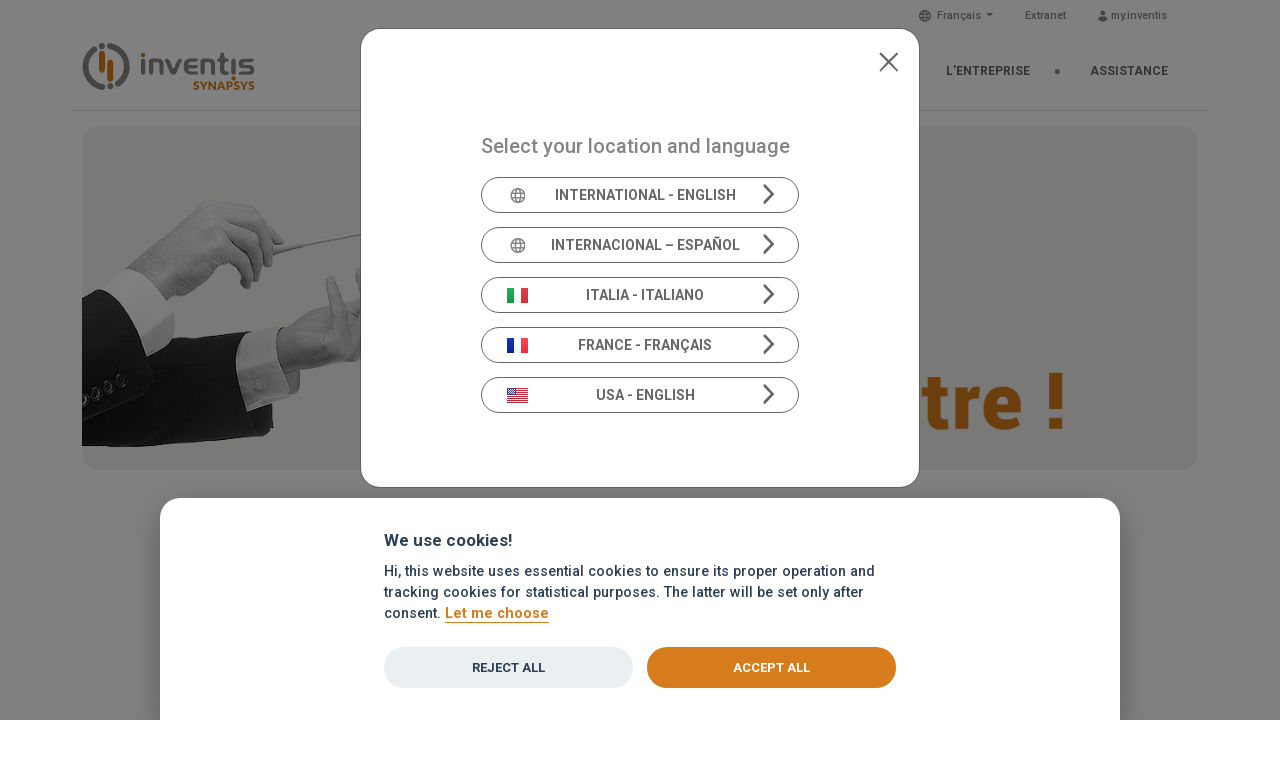

--- FILE ---
content_type: text/html; charset=UTF-8
request_url: https://www.inventis.it/fr-fr/my-inventis
body_size: 25526
content:
<!DOCTYPE html>
<html lang="fr-fr" dir="ltr" prefix="og: https://ogp.me/ns#">
  <head>
    <meta charset="utf-8" />
<noscript><style>form.antibot * :not(.antibot-message) { display: none !important; }</style>
</noscript><meta name="description" content="Inventis » my.inventis, contenus exclusifs, logiciels et instruments à jour, support technique en un clic" />
<link rel="canonical" href="https://www.inventis.it/fr-fr/my-inventis" />
<meta name="Generator" content="Drupal 10 (https://www.drupal.org)" />
<meta name="MobileOptimized" content="width" />
<meta name="HandheldFriendly" content="true" />
<meta name="viewport" content="width=device-width, initial-scale=1.0" />
<link rel="icon" href="/themes/inventis/favicon.ico" type="image/vnd.microsoft.icon" />
<link rel="alternate" hreflang="world" href="https://www.inventis.it/world/my-inventis" />
<link rel="alternate" hreflang="fr-fr" href="https://www.inventis.it/fr-fr/my-inventis" />
<link rel="alternate" hreflang="it-it" href="https://www.inventis.it/it-it/my-inventis" />
<link rel="alternate" hreflang="en-na" href="https://www.inventis.it/en-na/my-inventis" />
<link rel="alternate" hreflang="es-es" href="https://www.inventis.it/es-es/my-inventis" />
<link rel="alternate" hreflang="es-mx" href="https://www.inventis.it/es-mx/my-inventis" />

    <title>my.inventis ‹ INVENTIS</title>
      <link rel="preconnect" href="https://fonts.googleapis.com">
      <link rel="preconnect" href="https://fonts.gstatic.com" crossorigin>
      <link href="https://fonts.googleapis.com/css2?family=Roboto:wght@500;700;900&display=swap" rel="stylesheet">
      <link rel="stylesheet" media="all" href="/sites/default/files/css/css_7MK_reFN2N-mgKVym4mHattRPv0vi-hm2kGeCM7oTPY.css?delta=0&amp;language=fr-fr&amp;theme=inventis&amp;include=eJyFTcsOwjAM-6Gq-aQpFaYKalK0ZIP9PauACz1wseXED7aQ0oP4zfnaV01iO07tpCyWVvi9m8uORWEb_eisA_-6PI4mVpMfHlAq7EgPlLFHH8584-d0RMNZEPmCYGmeo9fa5uzXpnDnOv8HvADFk118" />
<link rel="stylesheet" media="all" href="/sites/default/files/css/css_uTXBNLh12GxZjmXCS84k0mWKwPF5XiMdlvuUX5ePs_I.css?delta=1&amp;language=fr-fr&amp;theme=inventis&amp;include=eJyFTcsOwjAM-6Gq-aQpFaYKalK0ZIP9PauACz1wseXED7aQ0oP4zfnaV01iO07tpCyWVvi9m8uORWEb_eisA_-6PI4mVpMfHlAq7EgPlLFHH8584-d0RMNZEPmCYGmeo9fa5uzXpnDnOv8HvADFk118" />

      <script src="/sites/default/files/js/js_8Wh_TccrJE9n-GE0rm1Q8z14QtDiMgHyZFmhNYwt7l8.js?scope=header&amp;delta=0&amp;language=fr-fr&amp;theme=inventis&amp;include=eJyFi0EOwyAMBD-E4EmVQzfIEZgWO7T9fYmSU6OoF6_tmSUxnqoF2tPPtRUXa0NgMTSh7JfnivbZCUvHMDUUYnEN-qii3HErkDX83D5WmTm5F6atHI70tND79ETG6Ji_w4izeqWOv5LVlPK1VqBK6ZrrWKKd8Da-I2ZtPA"></script>

      <script type="text/plain" data-cookiecategory="analytics">(function(w,d,s,l,i){w[l]=w[l]||[];w[l].push({'gtm.start':
            new Date().getTime(),event:'gtm.js'});var f=d.getElementsByTagName(s)[0],
          j=d.createElement(s),dl=l!='dataLayer'?'&l='+l:'';j.async=true;j.src=
          'https://www.googletagmanager.com/gtm.js?id='+i+dl;f.parentNode.insertBefore(j,f);
        })(window,document,'script','dataLayer','GTM-P6PD29S');</script>

        <script type="text/plain" data-cookiecategory="analytics">
          (function(i,s,o,g,r,a,m){i['GoogleAnalyticsObject']=r;i[r]=i[r]||function(){
            (i[r].q=i[r].q||[]).push(arguments)},i[r].l=1*new Date();a=s.createElement(o),
            m=s.getElementsByTagName(o)[0];a.async=1;a.src=g;m.parentNode.insertBefore(a,m)
          })(window,document,'script','https://www.google-analytics.com/analytics.js','ga');

          ga('create', 'UA-46041368-2', 'auto');
          ga('send', 'pageview');
        </script>
        <script type="text/plain" data-cookiecategory="analytics" async src="https://www.googletagmanager.com/gtag/js?id=G-88P73YZHLR"></script>
        <script type="text/plain" data-cookiecategory="analytics" > window.dataLayer = window.dataLayer || []; function gtag(){dataLayer.push(arguments);} gtag('js', new Date()); gtag('config', 'G-88P73YZHLR'); </script>
        <script type="text/plain" data-cookiecategory="analytics">(function(w,d,s,l,i){w[l]=w[l]||[];w[l].push({'gtm.start':
              new Date().getTime(),event:'gtm.js'});var f=d.getElementsByTagName(s)[0],
            j=d.createElement(s),dl=l!='dataLayer'?'&l='+l:'';j.async=true;j.src=
            'https://www.googletagmanager.com/gtm.js?id='+i+dl;f.parentNode.insertBefore(j,f);
          })(window,document,'script','dataLayer','GTM-TMG2BMT');</script>
  </head>
  <body class="path-node page-node-type-my-inventis">
    <noscript><iframe src="https://www.googletagmanager.com/ns.html?id=GTM-TMG2BMT" height="0" width="0" style="display:none;visibility:hidden"></iframe></noscript>
    <a href="#main-content" class="visually-hidden focusable skip-link">
      Skip to main content
    </a>
    
    <div class="responsive-menu-page-wrapper">
  
<div id="page-wrapper">
  <div id="page">
    <header id="header" class="header container">
      <div class="menu-top d-flex justify-content-end" style="padding-right: 15px;">
        <div class="nav d-flex align-items-center">
            <div class="nav-item nav-link dropdown">
              <a class="dropdown-toggle" href="#" role="button" id="dropdownMenuLink" >
                <svg
                  xmlns="http://www.w3.org/2000/svg"
                  width="12px" height="12px" style="margin-right: 3px">
                  <path fill-rule="evenodd"  fill="rgb(133, 133, 133)"
                        d="M5.915,-0.000 C2.648,-0.000 -0.001,2.648 -0.001,5.916 C-0.001,9.184 2.648,11.833 5.915,11.833 C9.183,11.833 11.832,9.184 11.832,5.916 C11.832,2.648 9.183,-0.000 5.915,-0.000 ZM10.008,3.550 L8.355,3.550 C8.203,2.777 7.978,2.093 7.700,1.535 C8.674,1.933 9.485,2.648 10.008,3.550 ZM10.649,5.916 C10.649,6.325 10.591,6.721 10.493,7.099 L8.525,7.099 C8.559,6.717 8.578,6.322 8.578,5.916 C8.578,5.511 8.559,5.115 8.525,4.733 L10.493,4.733 C10.591,5.112 10.649,5.507 10.649,5.916 ZM5.915,10.650 C5.658,10.650 5.037,9.824 4.687,8.283 L7.143,8.283 C6.794,9.824 6.173,10.650 5.915,10.650 ZM4.497,7.099 C4.459,6.731 4.436,6.338 4.436,5.916 C4.436,5.494 4.459,5.101 4.497,4.733 L7.334,4.733 C7.371,5.101 7.395,5.494 7.395,5.916 C7.395,6.338 7.371,6.731 7.334,7.099 L4.497,7.099 ZM1.182,5.916 C1.182,5.507 1.240,5.112 1.338,4.733 L3.306,4.733 C3.271,5.115 3.253,5.511 3.253,5.916 C3.253,6.322 3.271,6.717 3.306,7.099 L1.338,7.099 C1.240,6.721 1.182,6.325 1.182,5.916 ZM5.915,1.183 C6.173,1.183 6.794,2.008 7.143,3.550 L4.687,3.550 C5.037,2.008 5.658,1.183 5.915,1.183 ZM4.130,1.535 C3.853,2.093 3.628,2.777 3.476,3.550 L1.823,3.550 C2.346,2.648 3.156,1.933 4.130,1.535 ZM1.823,8.283 L3.476,8.283 C3.628,9.056 3.853,9.739 4.130,10.298 C3.156,9.899 2.346,9.185 1.823,8.283 ZM7.700,10.298 C7.978,9.739 8.203,9.056 8.355,8.283 L10.008,8.283 C9.485,9.185 8.674,9.899 7.700,10.298 Z"/>
                </svg>
                Français
              </a>
            </div>
          <a class="nav-item nav-link" href="https://inventis.owncloud.online/index.php/login" target="_blank">Extranet</a>
          <a class="nav-item nav-link" href="/fr-fr/my-inventis"><svg xmlns="http://www.w3.org/2000/svg" width="10px" height="12px"> <path fill-rule="evenodd"  fill="rgb(134, 134, 134)" d="M9.238,9.144 C8.294,10.626 6.586,11.568 4.787,11.568 C2.989,11.568 1.281,10.626 0.337,9.144 C0.202,8.919 0.157,8.740 0.247,8.515 C0.562,7.303 1.641,6.450 2.944,6.450 L6.631,6.450 C7.934,6.450 9.013,7.303 9.328,8.515 C9.418,8.740 9.373,8.919 9.238,9.144 ZM4.787,5.372 C3.439,5.372 2.360,4.250 2.360,2.948 C2.360,1.601 3.439,0.523 4.787,0.523 C6.136,0.523 7.215,1.601 7.215,2.948 C7.215,4.250 6.136,5.372 4.787,5.372 Z"/></svg> my.inventis</a>
        </div>
      </div>
      <div class="menu-row d-flex justify-content-between">
        <div>
                      <a href="/fr-fr" class="logo"><img src="/themes/inventis/img/logo-fr-20.svg" alt="Inventis Logo" /></a>
                  </div>
          <div>
    <div id="block-responsivemenumobileicon" class="responsive-menu-toggle-wrapper responsive-menu-toggle">
  
    
      <a id="toggle-icon" class="toggle responsive-menu-toggle-icon" title="Menu" href="#off-canvas">
  <span class="icon"></span><span class="label">Menu</span>
</a>
  </div>
<nav role="navigation" aria-labelledby="block-inventis-main-menu-menu" id="block-inventis-main-menu">
            
  <h2 class="visually-hidden" id="block-inventis-main-menu-menu">Navigazione principale</h2>
  

        
              <ul>
              <li>
        <span>Produits</span>
                                <ul>
              <li>
        <a href="/fr-fr/produits/audiometres" data-drupal-link-system-path="node/230">Audiomètres</a>
              </li>
          <li>
        <a href="/fr-fr/produits/tympanometers" data-drupal-link-system-path="node/234">Tympanomètres</a>
              </li>
          <li>
        <a href="/fr-fr/produits/chaines-de-mesure" data-drupal-link-system-path="node/232">Chaînes de mesure</a>
              </li>
          <li>
        <a href="/fr-fr/produits/vestibulometrie" data-drupal-link-system-path="node/231">Vestibulométrie</a>
              </li>
          <li>
        <a href="/fr-fr/produits/potentiels-evoques" data-drupal-link-system-path="node/1033">Potentiels évoqués</a>
              </li>
          <li>
        <a href="/fr-fr/produits/logiciels" data-drupal-link-system-path="node/233">Logiciel</a>
              </li>
        </ul>
  
              </li>
          <li>
        <span>Solutions</span>
                                <ul>
              <li>
        <a href="/fr-fr/solutions/orl" data-drupal-link-system-path="node/225">ORL</a>
              </li>
          <li>
        <a href="/fr-fr/solutions/audioprothesistes" data-drupal-link-system-path="node/227">Audioprothésistes</a>
              </li>
          <li>
        <a href="/fr-fr/solutions/specialistes-vestibulaires" data-drupal-link-system-path="node/226">Specialistes Vestibulaires</a>
              </li>
          <li>
        <a href="/fr-fr/solutions/medecine-travail" data-drupal-link-system-path="node/228">Médecins du travail</a>
              </li>
          <li>
        <a href="/fr-fr/solutions/pediatrie" data-drupal-link-system-path="node/229">Médecins pédiatriques</a>
              </li>
        </ul>
  
              </li>
          <li>
        <span>Academia</span>
                                <ul>
              <li>
        <a href="/fr-fr/a-propos-d-Academia" data-drupal-link-system-path="node/657">A propos d’Academia</a>
              </li>
          <li>
        <a href="/fr-fr/evenements-Academia" data-drupal-link-system-path="node/646">Evénements</a>
              </li>
          <li>
        <a href="/fr-fr/l-echo-des-experts" data-drupal-link-system-path="node/869">L&#039;Écho des experts</a>
              </li>
          <li>
        <a href="/fr-fr/informations-produits" data-drupal-link-system-path="node/870">Informations Produits</a>
              </li>
          <li>
        <a href="/fr-fr/academia-replay" data-drupal-link-system-path="node/736">Revoir Webinaire</a>
              </li>
          <li>
        <a href="/fr-fr/podcast-In-tune" data-drupal-link-system-path="node/1156">Podcast</a>
              </li>
          <li>
        <a href="/fr-fr/academia-livres" data-drupal-link-system-path="node/735">Livres</a>
              </li>
        </ul>
  
              </li>
          <li>
        <a href="/fr-fr/news" data-drupal-link-system-path="node/16">Actus</a>
              </li>
          <li>
        <span>L&#039;Entreprise</span>
                                <ul>
              <li>
        <a href="/fr-fr/inventis-innovation" data-drupal-link-system-path="node/195">A propos</a>
              </li>
          <li>
        <a href="/fr-fr/distributeurs-inventis" data-drupal-link-system-path="node/194">Distributeurs</a>
              </li>
          <li>
        <a href="/fr-fr/demande-information" data-drupal-link-system-path="node/197">Contact</a>
              </li>
          <li>
        <a href="/fr-fr/rejoignez-l-equipe-inventis" data-drupal-link-system-path="node/198">Rejoignez l&#039;équipe Inventis</a>
              </li>
        </ul>
  
              </li>
          <li>
        <a href="/fr-fr/assistance-technique" data-drupal-link-system-path="node/542">Assistance</a>
              </li>
        </ul>
  


  </nav>

  </div>

      </div>
    </header>
            <div>
    <div data-drupal-messages-fallback class="hidden"></div>
<div id="block-inventis-content">
  
    
      <article class="node node--type-my-inventis node--view-mode-full clearfix">
  <div class="container">

    <div class="header-img">
        <img src="/sites/default/files/2022-12/my-Inventis_FR.png" width="1296" height="400" alt="Commencez à mener votre orchestre!" loading="lazy" />


    </div>

    <div class="logo"><img src="/themes/inventis/img/myinventis-logo.png" alt="my.inventis" /></div>

    <div class="link">
      <a href="https://my.inventis.it/fr" target="_blank">
        <span>Se connecter à my.inventis</span>
        <svg
          xmlns="http://www.w3.org/2000/svg"
          width="47px" height="48px">
          <path fill-rule="evenodd"  fill="rgb(255, 255, 255)"
                d="M23.491,0.910 C10.533,0.910 -0.007,11.452 -0.007,24.409 C-0.007,37.367 10.533,47.909 23.491,47.909 C36.449,47.909 46.991,37.367 46.991,24.409 C46.991,11.452 36.449,0.910 23.491,0.910 ZM24.861,44.693 C14.854,45.352 6.252,38.723 3.841,29.604 C3.412,27.980 4.626,26.382 6.306,26.382 L23.418,26.382 L17.124,33.034 C16.725,33.409 16.496,33.984 16.513,34.575 C16.528,35.119 16.755,35.612 17.134,35.928 C17.495,36.229 18.005,36.397 18.513,36.397 C19.058,36.397 19.603,36.203 19.969,35.768 L29.440,25.771 C29.772,25.437 29.987,24.877 29.984,24.345 C29.981,23.841 29.794,23.391 29.442,23.043 L19.964,13.035 C19.288,12.361 17.899,12.156 17.114,12.902 C16.738,13.258 16.524,13.783 16.527,14.341 C16.528,14.900 16.747,15.423 17.107,15.759 L23.418,22.429 L6.307,22.429 C4.641,22.429 3.412,20.851 3.834,19.240 C6.126,10.527 14.070,4.081 23.491,4.081 C34.986,4.081 44.281,13.668 43.804,25.264 C43.382,35.496 35.078,44.020 24.861,44.693 Z"/>
        </svg>
      </a>
    </div>

    <div class="row row-features">

      <div class="col-md-4">
        <div class="card">
          <div class="card-title">.1</div>
          <div class="card-body">
            <div class="img">
            <svg
              xmlns="http://www.w3.org/2000/svg"
              width="109px" height="101px">
              <path fill-rule="evenodd"  opacity="0.702" fill="rgb(134, 133, 133)"
                    d="M82.491,98.597 L82.491,72.529 C82.491,71.092 83.699,69.928 85.186,69.928 L105.305,69.928 C106.791,69.928 107.997,71.092 107.997,72.529 L107.997,98.597 L82.491,98.597 ZM101.934,58.706 L102.900,64.609 C103.122,65.882 101.707,66.813 100.550,66.192 L95.239,63.428 L95.111,63.367 L89.607,66.070 C88.416,66.659 87.034,65.665 87.293,64.392 L88.416,58.521 L84.040,54.297 C83.075,53.395 83.653,51.843 84.974,51.656 L91.089,50.879 L93.888,45.186 C94.241,44.565 94.724,44.316 95.239,44.316 C95.882,44.286 96.529,44.689 96.783,45.217 L99.458,51.004 L105.570,51.936 C106.889,52.122 107.405,53.708 106.409,54.576 L101.934,58.706 ZM21.351,51.046 L22.474,57.909 C22.736,59.389 21.089,60.473 19.743,59.750 L13.570,56.535 L13.419,56.463 L7.023,59.606 C5.638,60.292 4.027,59.137 4.325,57.656 L5.638,50.829 L0.547,45.919 C-0.576,44.870 0.096,43.065 1.630,42.848 L8.741,41.945 L11.995,35.324 C12.410,34.602 12.969,34.313 13.567,34.313 C14.316,34.276 15.064,34.746 15.363,35.360 L18.473,42.088 L25.579,43.171 C27.114,43.388 27.717,45.229 26.552,46.243 L21.351,51.046 ZM3.690,64.232 L23.806,64.232 C25.293,64.232 26.499,65.397 26.499,66.834 L26.499,98.597 L0.998,98.597 L0.998,66.834 C0.998,65.397 2.204,64.232 3.690,64.232 Z"/>
              <path fill-rule="evenodd"  stroke="rgb(214, 124, 28)" stroke-width="2px" stroke-linecap="butt" stroke-linejoin="miter" fill="rgb(214, 124, 28)"
                    d="M74.969,20.203 L66.768,27.779 L68.539,38.600 C68.955,40.934 66.359,42.643 64.233,41.505 L54.498,36.435 L54.259,36.321 L44.172,41.278 C41.988,42.359 39.451,40.536 39.924,38.202 L41.988,27.437 L33.962,19.691 C32.192,18.039 33.254,15.191 35.675,14.850 L46.883,13.426 L52.020,2.988 C52.668,1.849 53.552,1.392 54.498,1.392 C55.677,1.335 56.857,2.076 57.326,3.045 L62.229,13.654 L73.437,15.363 C75.859,15.704 76.800,18.609 74.969,20.203 ZM36.537,47.145 L72.456,47.145 C73.943,47.145 75.150,48.310 75.150,49.745 L75.150,98.597 L33.845,98.597 L33.845,49.745 C33.845,48.308 35.048,47.145 36.537,47.145 Z"/>
            </svg>
            </div>
            <div class="content"><h2>Contenus exclusifs</h2>

<p>Accédez à du contenu exclusif à propos de votre équipement d'audiologie.</p></div>
          </div>
        </div>
      </div>

      <div class="col-md-4">
        <div class="card">
          <div class="card-title">.2</div>
          <div class="card-body">
            <div class="img">
              <svg
                xmlns="http://www.w3.org/2000/svg"
                width="104px" height="72px">
                <path fill-rule="evenodd"  fill="rgb(214, 124, 28)"
                      d="M103.093,58.981 C102.759,63.134 101.923,67.288 100.588,71.096 L100.090,70.922 L75.721,62.961 C76.720,61.230 77.723,59.154 78.222,57.077 C78.891,55.000 79.224,52.577 79.390,50.327 C79.390,49.462 79.390,48.423 79.390,47.558 L96.582,28.002 C101.591,37.001 104.095,47.731 103.093,58.981 ZM67.372,23.502 C63.036,20.040 57.693,17.618 51.853,16.579 C48.846,16.061 45.843,16.061 42.839,16.234 C39.670,16.579 36.662,17.099 33.659,18.137 C32.324,18.483 30.989,19.175 29.653,19.695 L23.814,9.831 C33.327,3.253 44.844,-0.035 56.857,1.177 C65.036,2.042 72.715,4.811 79.390,9.137 C81.896,10.696 84.232,12.599 86.399,14.676 L69.041,24.887 C68.543,24.367 67.878,24.022 67.372,23.502 Z"/>
                <path fill-rule="evenodd"  opacity="0.702" fill="rgb(134, 133, 133)"
                      d="M91.574,22.463 L57.028,61.749 C53.522,65.730 47.678,66.076 43.843,62.442 C40.002,58.807 39.670,52.750 43.173,48.770 C43.843,48.078 44.675,47.385 45.509,46.866 L90.406,21.079 C90.741,20.906 91.407,20.906 91.574,21.426 C91.911,21.771 91.740,22.118 91.574,22.463 ZM50.348,50.846 C47.678,50.674 45.345,52.577 45.177,55.346 C45.007,58.115 46.846,60.538 49.516,60.711 C52.186,61.057 54.526,58.981 54.690,56.212 C54.858,53.442 53.022,51.019 50.348,50.846 ZM10.628,37.175 C8.789,40.463 7.292,43.751 6.284,47.385 C4.117,54.481 3.614,62.442 4.950,70.403 L3.785,70.749 L3.785,70.922 L3.614,70.922 C3.282,70.229 2.949,69.711 2.783,69.018 C0.949,62.788 0.279,56.212 0.949,49.288 C1.948,37.175 6.954,26.445 14.301,18.137 L19.306,26.445 C18.468,27.137 17.803,27.829 16.971,28.694 C14.633,31.290 12.463,34.059 10.628,37.175 Z"/>
              </svg>
            </div>
            <div class="content"><h2>Logiciel</h2>

<p>Gardez votre logiciel et tous vos équipements à jour.</p></div>
          </div>
        </div>
      </div>

      <div class="col-md-4">
        <div class="card">
          <div class="card-title">.3</div>
          <div class="card-body">
            <div class="img">
            <svg
              xmlns="http://www.w3.org/2000/svg"
              width="108px" height="104px">
              <path fill-rule="evenodd"  fill="rgb(214, 124, 28)"
                    d="M107.401,89.688 L102.237,94.431 L103.350,101.209 C103.612,102.671 101.976,103.740 100.642,103.028 L94.509,99.853 L94.363,99.782 L88.012,102.886 C86.635,103.564 85.039,102.421 85.337,100.959 L86.635,94.218 L81.585,89.367 C80.470,88.332 81.143,86.551 82.663,86.335 L89.718,85.444 L92.951,78.906 C93.361,78.194 93.915,77.908 94.514,77.908 C95.252,77.873 95.996,78.336 96.296,78.943 L99.378,85.588 L106.436,86.657 C107.957,86.871 108.551,88.691 107.401,89.688 ZM61.726,94.431 L62.838,101.209 C63.100,102.671 61.466,103.740 60.125,103.028 L53.998,99.853 L53.848,99.782 L47.497,102.886 C46.124,103.564 44.528,102.421 44.822,100.959 L46.124,94.218 L41.072,89.367 C39.958,88.332 40.628,86.551 42.152,86.335 L49.205,85.444 L52.440,78.906 C52.845,78.194 53.404,77.908 53.998,77.908 C54.742,77.873 55.485,78.336 55.780,78.943 L58.864,85.588 L65.925,86.657 C67.447,86.871 68.041,88.691 66.889,89.688 L61.726,94.431 ZM21.215,94.431 L22.327,101.209 C22.589,102.671 20.955,103.740 19.615,103.028 L13.485,99.853 L13.335,99.782 L6.986,102.886 C5.612,103.564 4.017,102.421 4.311,100.959 L5.612,94.218 L0.562,89.367 C-0.553,88.332 0.117,86.551 1.637,86.335 L8.695,85.444 L11.930,78.906 C12.335,78.194 12.894,77.908 13.488,77.908 C14.229,77.873 14.974,78.336 15.269,78.943 L18.352,85.588 L25.411,86.657 C26.934,86.871 27.525,88.691 26.378,89.688 L21.215,94.431 Z"/>
              <path fill-rule="evenodd"  opacity="0.702" fill="rgb(134, 133, 133)"
                    d="M85.607,39.346 L85.607,54.778 L63.837,59.591 C62.562,56.430 59.646,54.207 56.249,54.207 C51.691,54.207 47.981,58.206 47.981,63.120 C47.981,68.034 51.691,72.033 56.249,72.033 C60.002,72.033 63.141,69.305 64.151,65.603 L89.105,60.084 C90.435,59.787 91.394,58.575 91.394,57.178 L91.394,52.668 C91.888,53.566 92.794,54.201 93.875,54.201 C95.470,54.201 96.768,52.870 96.768,51.230 L96.768,39.346 C96.768,37.706 95.470,36.376 93.875,36.376 C92.756,36.376 91.813,37.048 91.332,37.998 C90.679,17.326 75.215,0.725 56.257,0.725 C37.295,0.725 21.832,17.326 21.177,37.998 C20.698,37.048 19.755,36.376 18.640,36.376 C17.039,36.376 15.743,37.706 15.743,39.346 L15.743,51.230 C15.743,52.870 17.039,54.201 18.640,54.201 C19.721,54.201 20.623,53.572 21.121,52.668 L21.121,57.172 C21.121,58.811 22.414,60.143 24.013,60.143 C25.611,60.143 26.908,58.811 26.908,57.172 L26.908,39.346 C26.908,21.331 40.076,6.667 56.257,6.667 C72.439,6.667 85.607,21.326 85.607,39.346 Z"/>
            </svg>
            </div>
            <div class="content"><h2>Support technique</h2>

<p>Demandez de l'aide en un seul clic.</p></div>
          </div>
        </div>
      </div>

    </div>

  </div>
</article>

  </div>

  </div>

          <div>
    <div id="block-webform-3">
  
    
      <span id="webform-submission-newsletter-fr-node-196-form-ajax-content"></span><div id="webform-submission-newsletter-fr-node-196-form-ajax" class="webform-ajax-form-wrapper" data-effect="fade" data-progress-type="throbber"><div class="webform-newsletter">
  <div class="container">
    <form class="webform-submission-form webform-submission-add-form webform-submission-newsletter-fr--form webform-submission-newsletter-fr--add-form webform-submission-newsletter-fr--node-196-form webform-submission-newsletter-fr--node-196-add-form webform-submission-newsletter-fr__node-196-add-form webform-submission-newsletter-fr__form js-webform-details-toggle webform-details-toggle antibot" data-drupal-selector="webform-submission-newsletter-fr-node-196-add-form" data-action="/fr-fr/my-inventis" action="/antibot" method="post" id="webform-submission-newsletter-fr-node-196-add-form" accept-charset="UTF-8">
      
      <noscript>
  <div class="antibot-no-js antibot-message antibot-message-warning">You must have JavaScript enabled to use this form.</div>
</noscript>
<div id="edit-title" class="js-form-item form-item js-form-type-processed-text form-item- js-form-item- form-no-label">
        <h2>Restez connectés!</h2>

<p>Nous ne vous enverrons que de bonnes nouvelles, des offres spéciales et beaucoup d'inspiration !</p>

        </div>
<div data-drupal-selector="edit-fields" id="edit-fields" class="js-form-wrapper form-wrapper"><div class="webform-element--title-inline js-form-item form-item js-form-type-email form-item-email js-form-item-email">
      <label for="edit-email" class="js-form-required form-required">E-mail:</label>
        <input data-drupal-selector="edit-email" type="email" id="edit-email" name="email" value="" size="60" maxlength="254" placeholder="Votre e-mail" class="form-email required" required="required" aria-required="true" />

        </div>
<div class="js-webform-states-hidden js-form-wrapper form-wrapper" data-drupal-selector="edit-more" data-drupal-states="{&quot;visible-slide&quot;:{&quot;.webform-submission-newsletter-fr--node-196-add-form :input[name=\u0022email\u0022]&quot;:{&quot;filled&quot;:true}}}" id="edit-more"><div class="webform-element--title-inline js-form-item form-item js-form-type-textfield form-item-name js-form-item-name">
      <label for="edit-name">Prénom:</label>
        <input data-drupal-selector="edit-name" type="text" id="edit-name" name="name" value="" size="60" maxlength="255" class="form-text" data-drupal-states="{&quot;required&quot;:{&quot;.webform-submission-newsletter-fr--node-196-add-form :input[name=\u0022email\u0022]&quot;:{&quot;filled&quot;:true}}}" />

        </div>
<div class="webform-element--title-inline js-form-item form-item js-form-type-textfield form-item-surname js-form-item-surname">
      <label for="edit-surname">Nom:</label>
        <input data-drupal-selector="edit-surname" type="text" id="edit-surname" name="surname" value="" size="60" maxlength="255" class="form-text" data-drupal-states="{&quot;required&quot;:{&quot;.webform-submission-newsletter-fr--node-196-add-form :input[name=\u0022email\u0022]&quot;:{&quot;filled&quot;:true}}}" />

        </div>
<div class="webform-element--title-inline js-form-item form-item js-form-type-textfield form-item-address-zip js-form-item-address-zip">
      <label for="edit-address-zip">CP:</label>
        <input data-drupal-selector="edit-address-zip" type="text" id="edit-address-zip" name="address_zip" value="" size="60" maxlength="255" class="form-text" data-drupal-states="{&quot;required&quot;:{&quot;.webform-submission-newsletter-fr--node-196-add-form :input[name=\u0022email\u0022]&quot;:{&quot;filled&quot;:true}}}" />

        </div>
<div class="webform-element--title-inline js-form-item form-item js-form-type-select form-item-country js-form-item-country">
      <label for="edit-country">Pays:</label>
        <select data-drupal-selector="edit-country" id="edit-country" name="country" class="form-select" data-drupal-states="{&quot;required&quot;:{&quot;.webform-submission-newsletter-fr--node-196-add-form :input[name=\u0022email\u0022]&quot;:{&quot;filled&quot;:true}}}"><option value="" selected="selected">- Sélectionnez un pays -</option><option value="AF">Afghanistan</option><option value="AL">Albania</option><option value="DZ">Algeria</option><option value="AS">American Samoa</option><option value="AD">Andorra</option><option value="AO">Angola</option><option value="AI">Anguilla</option><option value="AQ">Antarctica</option><option value="AG">Antigua & Barbuda</option><option value="AR">Argentina</option><option value="AM">Armenia</option><option value="AW">Aruba</option><option value="AC">Ascension Island</option><option value="AU">Australia</option><option value="AT">Austria</option><option value="AZ">Azerbaijan</option><option value="BS">Bahamas</option><option value="BH">Bahrain</option><option value="BD">Bangladesh</option><option value="BB">Barbados</option><option value="BY">Belarus</option><option value="BE">Belgium</option><option value="BZ">Belize</option><option value="BJ">Benin</option><option value="BM">Bermuda</option><option value="BT">Bhutan</option><option value="BO">Bolivia</option><option value="BA">Bosnia & Herzegovina</option><option value="BW">Botswana</option><option value="BV">Bouvet Island</option><option value="BR">Brazil</option><option value="IO">British Indian Ocean Territory</option><option value="VG">British Virgin Islands</option><option value="BN">Brunei</option><option value="BG">Bulgaria</option><option value="BF">Burkina Faso</option><option value="BI">Burundi</option><option value="KH">Cambodia</option><option value="CM">Cameroon</option><option value="CA">Canada</option><option value="IC">Canary Islands</option><option value="CV">Cape Verde</option><option value="BQ">Caribbean Netherlands</option><option value="KY">Cayman Islands</option><option value="CF">Central African Republic</option><option value="EA">Ceuta & Melilla</option><option value="TD">Chad</option><option value="CL">Chile</option><option value="CN">China</option><option value="CX">Christmas Island</option><option value="CP">Clipperton Island</option><option value="CC">Cocos (Keeling) Islands</option><option value="CO">Colombia</option><option value="KM">Comoros</option><option value="CG">Congo - Brazzaville</option><option value="CD">Congo - Kinshasa</option><option value="CK">Cook Islands</option><option value="CR">Costa Rica</option><option value="HR">Croatia</option><option value="CU">Cuba</option><option value="CW">Curaçao</option><option value="CY">Cyprus</option><option value="CZ">Czechia</option><option value="CI">Côte d’Ivoire</option><option value="DK">Denmark</option><option value="DG">Diego Garcia</option><option value="DJ">Djibouti</option><option value="DM">Dominica</option><option value="DO">Dominican Republic</option><option value="EC">Ecuador</option><option value="EG">Egypt</option><option value="SV">El Salvador</option><option value="GQ">Equatorial Guinea</option><option value="ER">Eritrea</option><option value="EE">Estonia</option><option value="SZ">Eswatini</option><option value="ET">Ethiopia</option><option value="FK">Falkland Islands</option><option value="FO">Faroe Islands</option><option value="FJ">Fiji</option><option value="FI">Finland</option><option value="FR">France</option><option value="GF">French Guiana</option><option value="PF">French Polynesia</option><option value="TF">French Southern Territories</option><option value="GA">Gabon</option><option value="GM">Gambia</option><option value="GE">Georgia</option><option value="DE">Germany</option><option value="GH">Ghana</option><option value="GI">Gibraltar</option><option value="GR">Greece</option><option value="GL">Greenland</option><option value="GD">Grenada</option><option value="GP">Guadeloupe</option><option value="GU">Guam</option><option value="GT">Guatemala</option><option value="GG">Guernsey</option><option value="GN">Guinea</option><option value="GW">Guinea-Bissau</option><option value="GY">Guyana</option><option value="HT">Haiti</option><option value="HM">Heard & McDonald Islands</option><option value="HN">Honduras</option><option value="HK">Hong Kong SAR China</option><option value="HU">Hungary</option><option value="IS">Iceland</option><option value="IN">India</option><option value="ID">Indonesia</option><option value="IR">Iran</option><option value="IQ">Iraq</option><option value="IE">Ireland</option><option value="IM">Isle of Man</option><option value="IL">Israel</option><option value="IT">Italy</option><option value="JM">Jamaica</option><option value="JP">Japan</option><option value="JE">Jersey</option><option value="JO">Jordan</option><option value="KZ">Kazakhstan</option><option value="KE">Kenya</option><option value="KI">Kiribati</option><option value="XK">Kosovo</option><option value="KW">Kuwait</option><option value="KG">Kyrgyzstan</option><option value="LA">Laos</option><option value="LV">Latvia</option><option value="LB">Lebanon</option><option value="LS">Lesotho</option><option value="LR">Liberia</option><option value="LY">Libya</option><option value="LI">Liechtenstein</option><option value="LT">Lithuania</option><option value="LU">Luxembourg</option><option value="MO">Macao SAR China</option><option value="MG">Madagascar</option><option value="MW">Malawi</option><option value="MY">Malaysia</option><option value="MV">Maldives</option><option value="ML">Mali</option><option value="MT">Malta</option><option value="MH">Marshall Islands</option><option value="MQ">Martinique</option><option value="MR">Mauritania</option><option value="MU">Mauritius</option><option value="YT">Mayotte</option><option value="MX">Mexico</option><option value="FM">Micronesia</option><option value="MD">Moldova</option><option value="MC">Monaco</option><option value="MN">Mongolia</option><option value="ME">Montenegro</option><option value="MS">Montserrat</option><option value="MA">Morocco</option><option value="MZ">Mozambique</option><option value="MM">Myanmar (Burma)</option><option value="NA">Namibia</option><option value="NR">Nauru</option><option value="NP">Nepal</option><option value="NL">Netherlands</option><option value="AN">Netherlands Antilles</option><option value="NC">New Caledonia</option><option value="NZ">New Zealand</option><option value="NI">Nicaragua</option><option value="NE">Niger</option><option value="NG">Nigeria</option><option value="NU">Niue</option><option value="NF">Norfolk Island</option><option value="MP">Northern Mariana Islands</option><option value="KP">North Korea</option><option value="MK">North Macedonia</option><option value="NO">Norway</option><option value="OM">Oman</option><option value="QO">Outlying Oceania</option><option value="PK">Pakistan</option><option value="PW">Palau</option><option value="PS">Palestinian Territories</option><option value="PA">Panama</option><option value="PG">Papua New Guinea</option><option value="PY">Paraguay</option><option value="PE">Peru</option><option value="PH">Philippines</option><option value="PN">Pitcairn Islands</option><option value="PL">Poland</option><option value="PT">Portugal</option><option value="PR">Puerto Rico</option><option value="QA">Qatar</option><option value="RO">Romania</option><option value="RU">Russia</option><option value="RW">Rwanda</option><option value="RE">Réunion</option><option value="WS">Samoa</option><option value="SM">San Marino</option><option value="CQ">Sark</option><option value="SA">Saudi Arabia</option><option value="SN">Senegal</option><option value="RS">Serbia</option><option value="SC">Seychelles</option><option value="SL">Sierra Leone</option><option value="SG">Singapore</option><option value="SX">Sint Maarten</option><option value="SK">Slovakia</option><option value="SI">Slovenia</option><option value="SB">Solomon Islands</option><option value="SO">Somalia</option><option value="ZA">South Africa</option><option value="GS">South Georgia & South Sandwich Islands</option><option value="KR">South Korea</option><option value="SS">South Sudan</option><option value="ES">Spain</option><option value="LK">Sri Lanka</option><option value="BL">St. Barthélemy</option><option value="SH">St. Helena</option><option value="KN">St. Kitts & Nevis</option><option value="LC">St. Lucia</option><option value="MF">St. Martin</option><option value="PM">St. Pierre & Miquelon</option><option value="VC">St. Vincent & Grenadines</option><option value="SD">Sudan</option><option value="SR">Suriname</option><option value="SJ">Svalbard & Jan Mayen</option><option value="SE">Sweden</option><option value="CH">Switzerland</option><option value="SY">Syria</option><option value="ST">São Tomé & Príncipe</option><option value="TW">Taiwan</option><option value="TJ">Tajikistan</option><option value="TZ">Tanzania</option><option value="TH">Thailand</option><option value="TL">Timor-Leste</option><option value="TG">Togo</option><option value="TK">Tokelau</option><option value="TO">Tonga</option><option value="TT">Trinidad & Tobago</option><option value="TA">Tristan da Cunha</option><option value="TN">Tunisia</option><option value="TM">Turkmenistan</option><option value="TC">Turks & Caicos Islands</option><option value="TV">Tuvalu</option><option value="TR">Türkiye</option><option value="UM">U.S. Outlying Islands</option><option value="VI">U.S. Virgin Islands</option><option value="UG">Uganda</option><option value="UA">Ukraine</option><option value="AE">United Arab Emirates</option><option value="GB">United Kingdom</option><option value="US">United States</option><option value="UY">Uruguay</option><option value="UZ">Uzbekistan</option><option value="VU">Vanuatu</option><option value="VA">Vatican City</option><option value="VE">Venezuela</option><option value="VN">Vietnam</option><option value="WF">Wallis & Futuna</option><option value="EH">Western Sahara</option><option value="YE">Yemen</option><option value="ZM">Zambia</option><option value="ZW">Zimbabwe</option><option value="AX">Åland Islands</option></select>
        </div>
<div class="js-form-item form-item js-form-type-checkbox form-item-privacy-agreement js-form-item-privacy-agreement">
        <input data-drupal-selector="edit-privacy-agreement" aria-describedby="edit-privacy-agreement--description" type="checkbox" id="edit-privacy-agreement" name="privacy_agreement" value="1" class="form-checkbox" data-drupal-states="{&quot;required&quot;:{&quot;.webform-submission-newsletter-fr--node-196-add-form :input[name=\u0022email\u0022]&quot;:{&quot;filled&quot;:true}}}" />

        <label for="edit-privacy-agreement" class="option">M’inscrire à la newsletter</label>
          <div class="description">
      <div id="edit-privacy-agreement--description" class="webform-element-description">En cochant cette case, j&rsquo;accepte de recevoir les actualit&eacute;s et autres contenus promotionnels d&rsquo;Inventis. J&rsquo;accepte qu&rsquo;Inventis traite mes donn&eacute;es personnelles &agrave; ces fins et comme d&eacute;crites dans la&nbsp;<a href="/fr-fr/privacy" target="_blank">Politique de Confidentialité</a>.</div>

    </div>
  </div>
<div data-drupal-selector="edit-actions" class="form-actions webform-actions js-form-wrapper form-wrapper" id="edit-actions"><input class="webform-button--submit btn btn-primary button button--primary js-form-submit form-submit" data-drupal-selector="edit-actions-submit" data-disable-refocus="true" type="submit" id="edit-actions-submit" name="op" value="Inscription" />

</div>
</div>
</div>
<input autocomplete="off" data-drupal-selector="form-lt9i4bwzclevcj-6xa4ifybjccr6ldbdk-kirjamcso" type="hidden" name="form_build_id" value="form-Lt9i4bwzClEVcj_6XA4IfyBJCCr6LDBdK_kirjamcSo" />
<input data-drupal-selector="edit-webform-submission-newsletter-fr-node-196-add-form" type="hidden" name="form_id" value="webform_submission_newsletter_fr__node_196_add_form" />
<input data-drupal-selector="edit-antibot-key" type="hidden" name="antibot_key" value="" />
<div class="url-textfield js-form-wrapper form-wrapper" style="display: none !important;"><div class="js-form-item form-item js-form-type-textfield form-item-url js-form-item-url">
      <label for="edit-url">Leave this field blank</label>
        <input autocomplete="off" data-drupal-selector="edit-url" type="text" id="edit-url" name="url" value="" size="20" maxlength="128" class="form-text" />

        </div>
</div>


      
    </form>
  </div>
</div>
</div>
  </div>

  </div>


    <div class="container">
      <div class="d-flex align-content-center justify-content-center">
        <a href="#" class="footer-link-top"><img src="/themes/inventis/img/arrow-up.svg" alt=""/>          Aller en haut
  </a>
      </div>
    </div>

    <footer class="site-footer">
      <div class="container">
        <div class="row">
          <div class="col-sm-4 col-lg-3 offset-lg-3">
            <div class="company_place">
              <strong class="footer-title">Italy</strong>
              <p>
                Inventis S.r.l. a socio unico<br/>
                Corso Stati Uniti, 1/3<br/>
                35127 Padova<br/>
                <br/>
                Tel.: +39.049.8962.844
              </p>
              <div class="socials-links">
                <a href="https://www.facebook.com/inventisbiomedica" target="_blank">
                  <img src="/themes/inventis/img/social-fb.svg" />
                </a>
                <a href="https://www.linkedin.com/showcase/inventis-biomedica" target="_blank">
                  <img src="/themes/inventis/img/social-lin.svg" />
                </a>
              </div>
            </div>
          </div>
          <div class="col-sm-4 col-lg-3">
            <div class="company_place">
              <strong class="footer-title">North America</strong>
              <p>
                Inventis North America Inc.<br/>
                379 CHENEY HWY #268<br/>
                Titusville FL, 32780<br/>
                <br/>
                Toll free: +1.844.683.6847
              </p>
              <div class="socials-links">
                <a href="https://www.linkedin.com/company/inventis-north-america/" target="_blank">
                  <img src="/themes/inventis/img/social-lin.svg" />
                </a>
              </div>
            </div>
          </div>
          <div class="col-sm-4 col-lg-3">
            <div class="company_place">
              <strong class="footer-title">France</strong>
              <p>
                Synapsys sas<br/>
                2 rue Marc Donadille<br/>
                Hôtel Technoptic<br/>
                13013 Marseille<br/>
                <br/>
                tél.:	+33.4.91.11.75.75
              </p>
              <div class="socials-links">
                <a href="https://www.facebook.com/InventisFrance/" target="_blank">
                  <img src="/themes/inventis/img/social-fb.svg" />
                </a>
                <a href="https://www.linkedin.com/showcase/synapsys-vestibulaire/" target="_blank">
                  <img src="/themes/inventis/img/social-lin.svg" />
                </a>
              </div>
            </div>
          </div>
        </div>

        <div class="row row-footer-2">
          <div class="col-sm-4 col-lg-3 d-none d-sm-flex">
            <svg class="logo-footer"
              xmlns="http://www.w3.org/2000/svg"
              width="172px" viewBox="0 0 172 48">
              <path fill-rule="evenodd"  fill="rgb(255, 255, 255)"
                    d="M168.295,18.811 L163.703,18.811 C162.491,18.811 161.702,18.914 161.335,19.124 C160.968,19.334 160.791,19.706 160.791,20.241 C160.791,20.729 160.948,21.085 161.269,21.312 C161.591,21.541 162.094,21.657 162.785,21.657 L166.605,21.657 C168.350,21.657 169.683,22.062 170.599,22.872 C171.517,23.680 171.974,24.852 171.974,26.379 C171.974,27.850 171.567,29.047 170.752,29.967 C169.940,30.891 168.890,31.349 167.612,31.349 L156.723,31.349 L156.723,29.709 C156.723,28.069 159.583,28.069 159.583,28.069 L165.615,28.069 C166.400,28.069 166.976,27.943 167.337,27.695 C167.697,27.450 167.878,27.054 167.878,26.510 C167.878,25.969 167.696,25.572 167.329,25.316 C166.964,25.066 166.393,24.941 165.615,24.941 L161.973,24.941 C159.819,24.941 158.364,24.612 157.606,23.963 C156.851,23.307 156.472,22.144 156.472,20.476 C156.472,18.778 156.928,17.528 157.844,16.727 C158.757,15.927 160.173,15.530 162.091,15.530 L171.156,15.530 L171.156,17.169 C171.156,18.811 168.295,18.811 168.295,18.811 ZM156.980,39.511 C157.511,39.511 157.939,39.672 158.265,39.996 C158.490,40.213 158.643,40.452 158.723,40.713 C158.802,40.975 158.843,41.278 158.843,41.622 L158.843,45.261 L157.095,45.261 L157.095,41.859 C157.095,41.567 157.019,41.363 156.869,41.248 C156.718,41.132 156.559,41.074 156.392,41.074 C156.226,41.074 156.067,41.133 155.917,41.251 C155.766,41.367 155.690,41.570 155.690,41.859 L155.690,45.261 L153.943,45.261 L153.943,39.573 L155.649,39.573 L155.649,40.037 C155.815,39.872 156.021,39.743 156.265,39.651 C156.509,39.558 156.748,39.511 156.980,39.511 ZM151.165,37.043 C149.943,37.043 148.954,36.060 148.954,34.849 C148.954,33.638 149.943,32.656 151.165,32.656 C152.386,32.656 153.375,33.638 153.375,34.849 C153.375,36.060 152.386,37.043 151.165,37.043 ZM151.164,31.353 C151.164,31.353 148.958,31.353 148.958,28.513 L148.958,18.363 C148.958,18.363 148.958,15.527 151.164,15.527 C151.164,15.527 153.369,15.527 153.369,18.363 L153.369,28.513 C153.369,28.513 153.369,31.353 151.164,31.353 ZM151.381,40.024 C151.810,40.367 152.024,40.882 152.024,41.570 L152.024,45.261 L150.323,45.261 L150.323,44.797 C150.132,44.979 149.944,45.111 149.761,45.191 C149.577,45.272 149.337,45.313 149.043,45.313 C148.468,45.313 148.010,45.143 147.670,44.807 C147.334,44.473 147.165,44.029 147.165,43.475 C147.165,43.173 147.235,42.897 147.373,42.649 C147.512,42.402 147.728,42.201 148.021,42.050 C148.314,41.899 148.679,41.823 149.116,41.823 L150.275,41.823 L150.275,41.679 C150.275,41.417 150.209,41.234 150.075,41.129 C149.942,41.024 149.720,40.972 149.412,40.972 C149.198,40.972 149.027,40.999 148.900,41.054 C148.773,41.109 148.639,41.207 148.496,41.348 L147.410,40.270 C147.708,39.977 148.009,39.778 148.312,39.671 C148.615,39.564 149.012,39.511 149.501,39.511 C150.325,39.511 150.953,39.682 151.381,40.024 ZM149.392,42.985 C149.225,42.985 149.091,43.026 148.990,43.108 C148.890,43.190 148.840,43.300 148.840,43.436 C148.840,43.570 148.890,43.682 148.990,43.773 C149.091,43.863 149.232,43.909 149.412,43.909 C149.582,43.909 149.718,43.896 149.818,43.870 C149.918,43.845 150.015,43.787 150.109,43.698 C150.221,43.592 150.275,43.402 150.275,43.128 L150.275,42.985 L149.392,42.985 ZM144.564,31.353 L142.646,31.353 C141.088,31.353 139.891,30.926 139.061,30.070 C138.234,29.212 137.819,27.991 137.819,26.396 L137.819,18.688 L136.336,18.688 C134.856,18.688 134.856,17.112 134.856,17.112 C134.856,15.533 136.336,15.533 136.336,15.533 C137.819,15.533 137.819,12.694 137.819,12.694 L137.819,12.645 C137.819,9.808 139.930,9.808 139.930,9.808 C142.037,9.808 142.037,12.645 142.037,12.645 L142.037,12.694 C142.037,15.533 144.263,15.533 144.263,15.533 C146.483,15.533 146.483,17.112 146.483,17.112 C146.483,18.688 144.263,18.688 144.263,18.688 C142.037,18.688 142.037,21.525 142.037,21.525 L142.037,25.076 C142.037,26.247 142.240,27.064 142.646,27.517 C143.049,27.969 143.753,28.195 144.758,28.195 L146.483,28.195 L146.483,29.774 C146.483,31.353 144.564,31.353 144.564,31.353 ZM134.004,41.402 C134.254,41.550 134.473,41.746 134.659,41.988 C134.847,42.231 134.941,42.582 134.941,43.043 C134.941,43.397 134.882,43.712 134.764,43.987 C134.646,44.262 134.481,44.494 134.270,44.684 C134.059,44.872 133.806,45.016 133.511,45.114 C133.217,45.212 132.905,45.261 132.576,45.261 L129.276,45.261 L129.276,37.736 L132.420,37.736 C132.932,37.736 133.371,37.826 133.735,38.007 C134.098,38.187 134.372,38.442 134.558,38.771 C134.743,39.100 134.836,39.481 134.836,39.915 C134.836,40.280 134.746,40.587 134.566,40.837 C134.386,41.086 134.198,41.275 134.004,41.402 ZM132.811,39.577 C132.704,39.457 132.534,39.397 132.299,39.397 L131.138,39.397 L131.138,40.620 L132.299,40.620 C132.527,40.620 132.696,40.561 132.805,40.440 C132.914,40.321 132.969,40.177 132.969,40.009 C132.969,39.841 132.916,39.697 132.811,39.577 ZM132.917,42.473 C132.810,42.346 132.636,42.283 132.397,42.283 L131.138,42.283 L131.138,43.599 L132.397,43.599 C132.633,43.599 132.805,43.534 132.914,43.404 C133.023,43.273 133.079,43.118 133.079,42.936 C133.079,42.754 133.025,42.600 132.917,42.473 ZM128.647,28.513 L128.647,21.827 C128.647,20.646 128.463,19.877 128.094,19.526 C127.726,19.175 126.988,18.998 125.876,18.998 L122.502,18.998 L122.502,28.513 C122.502,31.348 120.392,31.348 120.392,31.348 C118.280,31.348 118.280,28.513 118.280,28.513 L118.280,18.365 C118.280,15.529 121.138,15.529 121.138,15.529 L126.201,15.529 C128.594,15.529 130.304,15.972 131.329,16.869 C132.357,17.762 132.868,19.244 132.868,21.317 L132.868,31.348 L130.758,31.348 C128.647,31.348 128.647,28.513 128.647,28.513 ZM119.898,37.673 C120.234,37.673 120.533,37.718 120.794,37.808 C121.054,37.897 121.276,38.027 121.460,38.195 C121.644,38.364 121.783,38.564 121.877,38.794 C121.970,39.026 122.017,39.282 122.017,39.564 C122.017,39.840 121.956,40.076 121.833,40.275 C121.710,40.473 121.523,40.666 121.274,40.855 C121.249,40.876 121.207,40.908 121.148,40.951 C121.090,40.994 121.029,41.040 120.967,41.088 C120.904,41.136 120.828,41.190 120.738,41.248 L121.632,42.269 C121.729,42.159 121.809,42.001 121.870,41.795 C121.930,41.589 121.969,41.384 121.987,41.181 L123.625,41.181 C123.548,42.195 123.254,42.980 122.741,43.538 L124.223,45.261 L122.028,45.261 L121.549,44.713 C121.261,44.920 121.001,45.074 120.769,45.173 C120.537,45.273 120.197,45.323 119.750,45.323 C118.883,45.323 118.238,45.119 117.815,44.714 C117.392,44.309 117.180,43.731 117.180,42.982 C117.180,42.589 117.296,42.234 117.531,41.914 C117.764,41.594 118.048,41.322 118.384,41.098 C118.248,40.947 118.133,40.806 118.037,40.675 C117.941,40.544 117.856,40.382 117.782,40.187 C117.707,39.992 117.669,39.778 117.669,39.543 C117.669,39.262 117.717,39.005 117.815,38.777 C117.912,38.547 118.055,38.350 118.245,38.185 C118.433,38.020 118.667,37.893 118.945,37.805 C119.223,37.717 119.541,37.673 119.898,37.673 ZM120.259,39.258 C120.180,39.175 120.060,39.134 119.900,39.134 C119.578,39.134 119.417,39.285 119.417,39.588 C119.417,39.653 119.441,39.726 119.490,39.804 C119.538,39.883 119.589,39.953 119.643,40.013 C119.696,40.073 119.756,40.136 119.823,40.201 C119.837,40.195 119.876,40.168 119.942,40.122 C120.008,40.075 120.053,40.042 120.077,40.021 C120.279,39.884 120.379,39.736 120.379,39.578 C120.379,39.447 120.339,39.341 120.259,39.258 ZM119.131,43.534 C119.308,43.684 119.514,43.759 119.750,43.759 C119.930,43.759 120.072,43.737 120.176,43.692 C120.280,43.647 120.386,43.579 120.494,43.486 L119.312,42.145 C119.146,42.255 119.030,42.374 118.964,42.504 C118.899,42.633 118.866,42.788 118.866,42.970 C118.866,43.197 118.954,43.385 119.131,43.534 ZM103.461,29.349 C102.107,28.011 101.428,26.046 101.428,23.447 C101.428,20.845 102.107,18.874 103.466,17.535 C104.828,16.197 106.821,15.529 109.450,15.529 L115.608,15.529 L115.608,17.168 C115.608,18.810 112.817,18.810 112.817,18.810 L110.028,18.810 C108.501,18.810 107.470,19.024 106.944,19.462 C106.413,19.895 106.131,20.677 106.112,21.242 C106.094,21.812 108.952,21.812 108.952,21.812 C115.608,21.812 115.608,21.812 115.608,21.812 L115.608,23.453 C115.608,25.095 112.750,25.095 112.750,25.095 C112.750,25.095 112.750,25.095 108.952,25.095 C106.094,25.095 106.112,25.670 106.112,25.670 C106.131,26.238 106.396,27.019 106.883,27.438 C107.371,27.858 108.412,28.067 109.998,28.067 L115.608,28.067 L115.608,31.348 L109.450,31.348 C106.811,31.348 104.814,30.683 103.461,29.349 ZM102.081,39.645 C102.318,39.556 102.572,39.511 102.843,39.511 C103.124,39.511 103.362,39.554 103.561,39.640 C103.758,39.726 103.943,39.859 104.116,40.037 L104.116,39.573 L105.812,39.573 L105.812,44.848 C105.812,45.178 105.752,45.486 105.631,45.771 C105.509,46.057 105.334,46.305 105.104,46.513 C104.876,46.721 104.600,46.881 104.275,46.995 C103.951,47.109 103.600,47.165 103.223,47.165 C102.900,47.165 102.615,47.143 102.369,47.098 C102.123,47.053 101.891,46.977 101.675,46.869 C101.458,46.760 101.258,46.612 101.074,46.422 L102.156,45.343 C102.284,45.470 102.431,45.563 102.595,45.620 C102.760,45.677 102.941,45.705 103.139,45.705 C103.468,45.705 103.705,45.618 103.849,45.444 C103.993,45.271 104.064,45.068 104.064,44.838 L104.064,44.425 C103.749,44.741 103.338,44.900 102.831,44.900 C102.274,44.900 101.825,44.730 101.485,44.394 C101.319,44.229 101.197,44.046 101.121,43.844 C101.044,43.643 100.998,43.427 100.980,43.196 C100.963,42.966 100.954,42.635 100.954,42.205 C100.954,41.875 100.959,41.622 100.967,41.446 C100.976,41.271 100.998,41.091 101.032,40.907 C101.067,40.723 101.119,40.560 101.188,40.420 C101.258,40.278 101.357,40.144 101.485,40.017 C101.644,39.859 101.843,39.734 102.081,39.645 ZM102.744,42.794 C102.771,42.952 102.835,43.082 102.936,43.184 C103.037,43.285 103.186,43.336 103.384,43.336 C103.581,43.336 103.730,43.285 103.830,43.184 C103.931,43.082 103.995,42.953 104.023,42.797 C104.051,42.640 104.064,42.443 104.064,42.205 C104.064,41.971 104.051,41.775 104.023,41.617 C103.995,41.459 103.931,41.328 103.830,41.227 C103.730,41.126 103.581,41.074 103.384,41.074 C103.186,41.074 103.037,41.126 102.936,41.227 C102.835,41.328 102.771,41.457 102.744,41.614 C102.716,41.771 102.702,41.968 102.702,42.205 C102.702,42.439 102.716,42.635 102.744,42.794 ZM94.540,28.756 C93.380,31.348 91.112,31.348 91.112,31.348 C88.843,31.348 87.728,28.739 87.728,28.739 L83.213,18.140 C82.100,15.529 84.458,15.529 84.458,15.529 C86.820,15.529 87.859,18.169 87.859,18.169 L90.196,24.117 C91.239,26.761 92.331,24.139 92.331,24.139 L94.831,18.147 C95.926,15.529 98.197,15.529 98.197,15.529 C100.469,15.529 99.308,18.115 99.308,18.115 L94.540,28.756 ZM81.385,39.178 C81.222,39.272 81.044,39.320 80.850,39.320 C80.655,39.320 80.477,39.272 80.313,39.178 C80.150,39.083 80.021,38.955 79.926,38.794 C79.831,38.632 79.783,38.454 79.783,38.262 C79.783,38.072 79.830,37.897 79.924,37.736 C80.017,37.573 80.146,37.444 80.311,37.348 C80.476,37.252 80.655,37.204 80.850,37.204 C81.044,37.204 81.223,37.252 81.388,37.348 C81.552,37.444 81.681,37.573 81.775,37.736 C81.868,37.897 81.915,38.072 81.915,38.262 C81.915,38.454 81.868,38.632 81.773,38.794 C81.677,38.955 81.548,39.083 81.385,39.178 ZM77.227,28.510 L77.227,21.829 C77.227,20.643 77.042,19.879 76.673,19.526 C76.306,19.171 75.564,18.994 74.455,18.994 L71.082,18.994 L71.082,28.510 C71.082,31.349 68.969,31.349 68.969,31.349 C66.858,31.349 66.858,28.510 66.858,28.510 L66.858,18.363 C66.858,15.527 69.717,15.527 69.717,15.527 L74.779,15.527 C77.177,15.527 78.884,15.974 79.910,16.865 C80.935,17.762 81.449,19.243 81.449,21.316 L81.449,31.349 L79.337,31.349 C77.227,31.349 77.227,28.510 77.227,28.510 ZM68.058,42.979 C68.058,43.265 68.134,43.466 68.284,43.584 C68.435,43.700 68.594,43.759 68.760,43.759 C68.926,43.759 69.086,43.702 69.236,43.586 C69.387,43.470 69.463,43.268 69.463,42.979 L69.463,39.573 L71.210,39.573 L71.210,45.261 L69.504,45.261 L69.504,44.797 C69.334,44.965 69.128,45.095 68.885,45.186 C68.642,45.277 68.405,45.323 68.172,45.323 C67.646,45.323 67.216,45.161 66.883,44.838 C66.661,44.618 66.510,44.378 66.430,44.118 C66.350,43.857 66.311,43.556 66.311,43.212 L66.311,39.573 L68.058,39.573 L68.058,42.979 ZM62.711,44.141 L60.375,44.141 L60.006,45.261 L58.056,45.261 L60.812,37.736 L62.253,37.736 L65.010,45.261 L63.064,45.261 L62.711,44.141 ZM61.582,40.590 L60.901,42.597 L62.222,42.597 L61.582,40.590 ZM63.221,18.363 L63.221,28.510 C63.221,31.349 61.016,31.349 61.016,31.349 C58.809,31.349 58.809,28.510 58.809,28.510 L58.809,18.363 C58.809,15.527 61.016,15.527 61.016,15.527 C63.221,15.527 63.221,18.363 63.221,18.363 ZM61.020,14.223 C59.799,14.223 58.809,13.241 58.809,12.029 C58.809,10.818 59.799,9.837 61.020,9.837 C62.241,9.837 63.230,10.818 63.230,12.029 C63.230,13.241 62.241,14.223 61.020,14.223 ZM35.766,42.934 C34.870,42.919 33.993,42.490 33.443,41.702 C32.539,40.405 32.866,38.627 34.172,37.731 C38.873,34.504 41.734,29.201 41.823,23.544 C41.959,14.954 35.889,7.574 27.390,5.998 C25.829,5.708 24.799,4.215 25.091,2.668 C25.384,1.117 26.885,0.092 28.449,0.384 C39.711,2.474 47.756,12.252 47.576,23.635 C47.458,31.129 43.670,38.153 37.446,42.425 C36.933,42.778 36.347,42.943 35.766,42.934 ZM20.280,46.204 C20.119,46.201 19.958,46.185 19.795,46.155 C8.522,44.072 0.470,34.293 0.650,22.902 C0.768,15.401 4.563,8.371 10.797,4.099 C12.104,3.202 13.897,3.527 14.800,4.826 C15.702,6.124 15.375,7.902 14.067,8.797 C9.358,12.024 6.494,17.330 6.404,22.993 C6.268,31.589 12.343,38.969 20.849,40.542 C22.410,40.831 23.441,42.322 23.149,43.871 C22.888,45.260 21.657,46.226 20.280,46.204 ZM22.919,11.505 L22.919,25.459 C22.919,29.363 19.885,29.363 19.885,29.363 C16.850,29.363 16.850,25.459 16.850,25.459 L16.850,11.505 C16.850,7.605 19.885,7.605 19.885,7.605 C22.919,7.605 22.919,11.505 22.919,11.505 ZM19.901,6.287 C18.215,6.287 16.850,4.932 16.850,3.260 C16.850,1.589 18.215,0.235 19.901,0.235 C21.583,0.235 22.948,1.589 22.948,3.260 C22.948,4.932 21.583,6.287 19.901,6.287 ZM25.323,34.318 L25.323,20.365 C25.323,16.460 28.356,16.460 28.356,16.460 C31.391,16.460 31.391,20.365 31.391,20.365 L31.391,34.318 C31.391,38.219 28.356,38.219 28.356,38.219 C25.323,38.219 25.323,34.318 25.323,34.318 ZM28.341,39.537 C30.026,39.537 31.391,40.892 31.391,42.563 C31.391,44.235 30.026,45.589 28.341,45.589 C26.656,45.589 25.292,44.235 25.292,42.563 C25.292,40.892 26.656,39.537 28.341,39.537 ZM73.551,40.027 C73.659,39.921 73.788,39.827 73.939,39.748 C74.089,39.669 74.247,39.610 74.412,39.570 C74.577,39.531 74.753,39.511 74.940,39.511 C75.471,39.511 75.895,39.669 76.214,39.986 L76.214,37.736 L77.962,37.736 L77.962,45.261 L76.272,45.261 L76.272,44.797 C76.080,44.979 75.884,45.112 75.684,45.196 C75.483,45.281 75.238,45.323 74.950,45.323 C74.372,45.323 73.905,45.151 73.551,44.807 C73.329,44.586 73.185,44.303 73.119,43.958 C73.054,43.612 73.021,43.186 73.021,42.681 L73.021,42.416 L73.021,42.154 C73.021,41.648 73.054,41.222 73.119,40.876 C73.185,40.530 73.329,40.248 73.551,40.027 ZM74.818,43.157 C74.850,43.352 74.918,43.501 75.021,43.604 C75.122,43.707 75.279,43.759 75.491,43.759 C75.703,43.759 75.860,43.707 75.962,43.604 C76.064,43.501 76.132,43.352 76.165,43.157 C76.197,42.963 76.214,42.716 76.214,42.416 C76.214,42.118 76.197,41.870 76.165,41.676 C76.132,41.482 76.064,41.333 75.962,41.229 C75.860,41.126 75.703,41.074 75.491,41.074 C75.193,41.074 74.998,41.181 74.906,41.395 C74.814,41.608 74.768,41.949 74.768,42.416 C74.768,42.716 74.785,42.963 74.818,43.157 ZM81.723,45.261 L79.976,45.261 L79.976,39.795 L81.723,39.795 L81.723,45.261 ZM83.788,40.788 C83.882,40.594 84.007,40.411 84.163,40.239 C84.364,40.029 84.615,39.855 84.917,39.717 C85.219,39.580 85.581,39.511 86.004,39.511 C86.427,39.511 86.791,39.579 87.094,39.715 C87.397,39.850 87.650,40.025 87.850,40.239 C88.086,40.494 88.250,40.781 88.340,41.101 C88.430,41.421 88.475,41.859 88.475,42.416 C88.475,42.978 88.430,43.418 88.340,43.736 C88.250,44.054 88.086,44.341 87.850,44.595 C87.390,45.080 86.774,45.323 86.004,45.323 C85.231,45.323 84.617,45.080 84.163,44.595 C84.007,44.429 83.882,44.249 83.788,44.053 C83.695,43.857 83.629,43.633 83.591,43.379 C83.552,43.126 83.534,42.805 83.534,42.416 C83.534,42.031 83.552,41.712 83.591,41.460 C83.629,41.207 83.695,40.983 83.788,40.788 ZM85.331,43.152 C85.364,43.340 85.432,43.489 85.536,43.599 C85.644,43.706 85.799,43.759 86.004,43.759 C86.212,43.759 86.368,43.706 86.472,43.601 C86.576,43.497 86.644,43.355 86.678,43.178 C86.711,43.001 86.727,42.747 86.727,42.416 C86.727,42.087 86.711,41.831 86.678,41.651 C86.644,41.470 86.576,41.331 86.472,41.235 C86.368,41.128 86.212,41.074 86.004,41.074 C85.799,41.074 85.644,41.128 85.536,41.235 C85.432,41.338 85.364,41.485 85.331,41.676 C85.297,41.867 85.281,42.115 85.281,42.416 C85.281,42.720 85.297,42.965 85.331,43.152 ZM91.981,43.454 C91.981,43.685 92.098,43.800 92.330,43.800 L92.938,43.800 L92.938,45.261 L92.012,45.261 C91.614,45.261 91.281,45.179 91.014,45.016 C90.746,44.852 90.550,44.640 90.424,44.381 C90.297,44.121 90.234,43.853 90.234,43.578 L90.234,37.736 L91.981,37.736 L91.981,43.454 ZM94.661,40.788 C94.754,40.594 94.879,40.411 95.035,40.239 C95.236,40.029 95.488,39.855 95.789,39.717 C96.091,39.580 96.453,39.511 96.876,39.511 C97.299,39.511 97.662,39.579 97.966,39.715 C98.269,39.850 98.521,40.025 98.723,40.239 C98.958,40.494 99.121,40.781 99.211,41.101 C99.302,41.421 99.346,41.859 99.346,42.416 C99.346,42.978 99.302,43.418 99.211,43.736 C99.121,44.054 98.958,44.341 98.723,44.595 C98.261,45.080 97.646,45.323 96.876,45.323 C96.103,45.323 95.489,45.080 95.035,44.595 C94.879,44.429 94.754,44.249 94.661,44.053 C94.566,43.857 94.501,43.633 94.463,43.379 C94.425,43.126 94.405,42.805 94.405,42.416 C94.405,42.031 94.425,41.712 94.463,41.460 C94.501,41.207 94.566,40.983 94.661,40.788 ZM96.202,43.152 C96.235,43.340 96.304,43.489 96.408,43.599 C96.515,43.706 96.671,43.759 96.876,43.759 C97.084,43.759 97.240,43.706 97.344,43.601 C97.448,43.497 97.517,43.355 97.549,43.178 C97.582,43.001 97.599,42.747 97.599,42.416 C97.599,42.087 97.582,41.831 97.549,41.651 C97.517,41.470 97.448,41.331 97.344,41.235 C97.240,41.128 97.084,41.074 96.876,41.074 C96.671,41.074 96.515,41.128 96.408,41.235 C96.304,41.338 96.235,41.485 96.202,41.676 C96.170,41.867 96.153,42.115 96.153,42.416 C96.153,42.720 96.170,42.965 96.202,43.152 ZM108.997,39.573 L109.969,42.525 L110.895,39.573 L112.726,39.573 L110.349,45.937 C110.238,46.254 110.089,46.503 109.901,46.685 C109.603,47.005 109.174,47.165 108.617,47.165 L107.956,47.165 L107.956,45.602 L108.325,45.602 C108.488,45.602 108.613,45.572 108.700,45.514 C108.787,45.456 108.858,45.343 108.913,45.178 L109.074,44.698 L107.165,39.573 L108.997,39.573 ZM137.295,42.050 C137.587,41.899 137.952,41.823 138.390,41.823 L139.550,41.823 L139.550,41.679 C139.550,41.417 139.483,41.234 139.349,41.129 C139.215,41.024 138.995,40.972 138.686,40.972 C138.471,40.972 138.300,40.999 138.174,41.054 C138.047,41.109 137.913,41.207 137.771,41.348 L136.684,40.270 C136.982,39.977 137.283,39.778 137.586,39.671 C137.889,39.564 138.285,39.511 138.775,39.511 C139.600,39.511 140.227,39.682 140.655,40.024 C141.083,40.367 141.297,40.882 141.297,41.570 L141.297,45.261 L139.596,45.261 L139.596,44.797 C139.406,44.979 139.218,45.111 139.035,45.191 C138.851,45.272 138.611,45.313 138.316,45.313 C137.741,45.313 137.284,45.143 136.944,44.807 C136.607,44.473 136.439,44.029 136.439,43.475 C136.439,43.173 136.508,42.897 136.647,42.649 C136.786,42.402 137.002,42.201 137.295,42.050 ZM138.265,43.773 C138.366,43.863 138.506,43.909 138.686,43.909 C138.856,43.909 138.991,43.896 139.092,43.870 C139.192,43.845 139.289,43.787 139.382,43.698 C139.494,43.592 139.550,43.402 139.550,43.128 L139.550,42.985 L138.665,42.985 C138.499,42.985 138.366,43.026 138.265,43.108 C138.164,43.190 138.114,43.300 138.114,43.436 C138.114,43.570 138.164,43.682 138.265,43.773 ZM144.912,43.454 C144.912,43.685 145.029,43.800 145.261,43.800 L145.869,43.800 L145.869,45.261 L144.944,45.261 C144.545,45.261 144.212,45.179 143.945,45.016 C143.678,44.852 143.481,44.640 143.354,44.381 C143.228,44.121 143.165,43.853 143.165,43.578 L143.165,37.736 L144.912,37.736 L144.912,43.454 ZM161.940,39.743 C162.324,39.588 162.718,39.511 163.124,39.511 C163.512,39.511 163.864,39.573 164.179,39.697 C164.496,39.821 164.773,40.001 165.012,40.239 L163.832,41.416 C163.602,41.188 163.366,41.074 163.124,41.074 C162.912,41.074 162.732,41.149 162.584,41.297 C162.392,41.496 162.297,41.870 162.297,42.416 C162.297,42.964 162.392,43.337 162.584,43.537 C162.732,43.685 162.912,43.759 163.124,43.759 C163.370,43.759 163.606,43.647 163.832,43.423 L165.012,44.595 C164.859,44.747 164.685,44.878 164.489,44.990 C164.294,45.102 164.079,45.186 163.847,45.240 C163.615,45.296 163.373,45.323 163.124,45.323 C162.718,45.323 162.324,45.245 161.940,45.091 C161.557,44.936 161.230,44.640 160.958,44.203 C160.686,43.766 160.549,43.171 160.549,42.416 C160.549,41.664 160.686,41.068 160.958,40.631 C161.230,40.194 161.557,39.898 161.940,39.743 ZM168.866,39.511 C169.404,39.511 169.868,39.630 170.258,39.867 C170.647,40.105 170.943,40.428 171.145,40.835 C171.345,41.241 171.446,41.699 171.446,42.210 L171.446,42.985 L168.019,42.985 C168.019,43.230 168.110,43.437 168.291,43.607 C168.474,43.777 168.719,43.862 169.028,43.862 C169.319,43.862 169.547,43.825 169.711,43.750 C169.876,43.675 170.042,43.556 170.209,43.392 L171.254,44.422 C170.938,44.736 170.617,44.965 170.292,45.108 C169.966,45.251 169.544,45.323 169.028,45.323 C167.210,45.323 166.302,44.354 166.302,42.416 C166.302,41.505 166.539,40.792 167.013,40.280 C167.485,39.767 168.104,39.511 168.866,39.511 ZM169.719,41.823 C169.719,41.655 169.689,41.507 169.626,41.379 C169.570,41.252 169.477,41.147 169.347,41.062 C169.217,40.978 169.057,40.936 168.866,40.936 C168.676,40.936 168.515,40.978 168.385,41.062 C168.255,41.147 168.164,41.252 168.112,41.379 C168.050,41.507 168.019,41.655 168.019,41.823 L169.719,41.823 Z"/>
            </svg>
          </div>
          <div class="col">
            <strong class="footer-title">
                        SUIVEZ-NOUS
  
            </strong>
            <div class="socials-links">
            <a href="https://www.youtube.com/channel/UCWpSfDbJ74p609xoagxch2A" target="_blank">
              <img src="/themes/inventis/img/social-yt.svg" />

            </a>
            <a href="https://www.facebook.com/Inventis.it" target="_blank">
              <img src="/themes/inventis/img/social-fb.svg" />

            </a>
            <a href="http://www.linkedin.com/company/inventis-srl" target="_blank">
              <img src="/themes/inventis/img/social-lin.svg" />
            </a>
            </div>
          </div>

        </div>

        <div class="footer-bottom row">
          <div class="col offset-lg-5">
            <div class="d-flex justify-content-between flex-wrap">
              <div>© 2026 - INVENTIS S.r.l. a socio unico — P. IVA: IT03957810280</div>
              <div><a href="/fr-fr/politique-de-confidentialit%C3%A9">Privacy policy</a> — <a href="/fr-fr/cookie">Cookie policy</a> - <a href="#" data-cc="c-settings" aria-haspopup="dialog">Cookie Settings</a></div>
              <div><a href="https://www.fluiddesignlab.com/" target="_blank">Credits: Fluid Design Lab</a></div>
            </div>
          </div>

        </div>
      </div>

    </footer>
  </div>
</div>

<div class="modal fade" id="localizationModal" tabindex="-1" role="dialog" aria-hidden="true">
  <div class="modal-dialog" role="document">
    <div class="modal-content">
      <div class="d-flex justify-content-end">
        <button type="button" class="close" data-dismiss="modal" aria-label="Close">
          <span aria-hidden="true"><svg width="19px" height="20px"> <path fill-rule="evenodd"  fill="rgb(102, 102, 102)"
      d="M11.392,9.840 L18.652,2.585 C18.945,2.293 19.59,1.866 18.952,1.466 C18.845,1.67 18.533,0.755 18.134,0.647 C17.734,0.540 17.308,0.655 17.16,0.947 L9.767,8.213 L2.519,0.947 C2.227,0.655 1.800,0.540 1.401,0.647 C1.2,0.755 0.690,1.67 0.583,1.466 C0.476,1.866 0.590,2.293 0.883,2.585 L8.142,9.840 L0.883,17.95 C0.664,17.311 0.542,17.606 0.542,17.914 C0.542,18.221 0.664,18.516 0.883,18.732 C1.99,18.951 1.393,19.74 1.701,19.74 C2.8,19.74 2.302,18.951 2.519,18.732 L9.767,11.466 L17.16,18.732 C17.232,18.951 17.527,19.74 17.834,19.74 C18.141,19.74 18.436,18.951 18.652,18.732 C18.870,18.516 18.993,18.221 18.993,17.914 C18.993,17.606 18.870,17.311 18.652,17.95 L11.392,9.840 Z"/>
</svg></span>
        </button>
      </div>

      <div class="modal-body">

        <div class="d-flex justify-content-center flex-column">
          <p>Select your location and language</p>

          <div class="menu-links">
            <a class="btn btn-outline-secondary"  href="/world"><img class="no-hover" src="/themes/inventis/img/flags/world.png" /><img class="on-hover" src="/themes/inventis/img/flags/world_hover.png" /> International - English</a>
            <a class="btn btn-outline-secondary"  href="/es-es"><img class="no-hover" src="/themes/inventis/img/flags/world.png" /><img class="on-hover" src="/themes/inventis/img/flags/world_hover.png" /> Internacional – Español</a>
            <a class="btn btn-outline-secondary"  href="/it-it"><img src="/themes/inventis/img/flags/it.png" /> Italia - Italiano</a>
            <a class="btn btn-outline-secondary"  href="/fr-fr"><img src="/themes/inventis/img/flags/fr.png" /> France - Français</a>
            <a class="btn btn-outline-secondary"  href="/en-na"><img src="/themes/inventis/img/flags/us.png" /> USA - English</a>
          </div>
        </div>

      </div>
    </div>
  </div>
</div>

</div>
    <div class="off-canvas-wrapper"><div id="off-canvas">
              <ul>
                    <li class="menu-item--_aaf965b-ee79-49a5-83ac-283cbf089e18 menu-name--main">
        <span>Produits</span>
                                <ul>
                    <li class="menu-item--_b55c884-4900-487c-b23c-21a018603f67 menu-name--main">
        <a href="/fr-fr/produits/audiometres" data-drupal-link-system-path="node/230">Audiomètres</a>
              </li>
                <li class="menu-item--_080a2f7-9713-42fb-843f-d7e05301168b menu-name--main">
        <a href="/fr-fr/produits/tympanometers" data-drupal-link-system-path="node/234">Tympanomètres</a>
              </li>
                <li class="menu-item--_f096e82-7842-44f0-b088-dd5c98f660d4 menu-name--main">
        <a href="/fr-fr/produits/chaines-de-mesure" data-drupal-link-system-path="node/232">Chaînes de mesure</a>
              </li>
                <li class="menu-item--a0e2526e-28a0-4513-bbfa-96f0bbb8ee67 menu-name--main">
        <a href="/fr-fr/produits/vestibulometrie" data-drupal-link-system-path="node/231">Vestibulométrie</a>
              </li>
                <li class="menu-item--_00b3f10-a1a3-4611-ad43-119999410682 menu-name--main">
        <a href="/fr-fr/produits/potentiels-evoques" data-drupal-link-system-path="node/1033">Potentiels évoqués</a>
              </li>
                <li class="menu-item--dc793def-20ef-49c2-ae11-058905d9c9f7 menu-name--main">
        <a href="/fr-fr/produits/logiciels" data-drupal-link-system-path="node/233">Logiciel</a>
              </li>
        </ul>
  
              </li>
                <li class="menu-item--_c941c51-3080-4873-a48d-2c70051f9b4e menu-name--main">
        <span>Solutions</span>
                                <ul>
                    <li class="menu-item--_4792e94-a58d-4484-9135-908d46c1acd5 menu-name--main">
        <a href="/fr-fr/solutions/orl" data-drupal-link-system-path="node/225">ORL</a>
              </li>
                <li class="menu-item--_7c9dfad-1671-4976-b2c9-54b24ad77403 menu-name--main">
        <a href="/fr-fr/solutions/audioprothesistes" data-drupal-link-system-path="node/227">Audioprothésistes</a>
              </li>
                <li class="menu-item--_62e2b9e-4872-411b-8903-34eb306979fd menu-name--main">
        <a href="/fr-fr/solutions/specialistes-vestibulaires" data-drupal-link-system-path="node/226">Specialistes Vestibulaires</a>
              </li>
                <li class="menu-item--ee0a26bf-751f-4a8f-bf4d-9b05ed37abdb menu-name--main">
        <a href="/fr-fr/solutions/medecine-travail" data-drupal-link-system-path="node/228">Médecins du travail</a>
              </li>
                <li class="menu-item--ab470fd1-6e7d-4864-bf54-8a493e92e54e menu-name--main">
        <a href="/fr-fr/solutions/pediatrie" data-drupal-link-system-path="node/229">Médecins pédiatriques</a>
              </li>
        </ul>
  
              </li>
                <li class="menu-item--_519daef-1cb2-414f-88c9-ef14e7469998 menu-name--main">
        <span>Academia</span>
                                <ul>
                    <li class="menu-item--da451ca9-2a5f-4d94-a85d-6f2370caa1ae menu-name--main">
        <a href="/fr-fr/a-propos-d-Academia" data-drupal-link-system-path="node/657">A propos d’Academia</a>
              </li>
                <li class="menu-item--_ba8dbee-352a-4992-add8-c5a0a50a359d menu-name--main">
        <a href="/fr-fr/evenements-Academia" data-drupal-link-system-path="node/646">Evénements</a>
              </li>
                <li class="menu-item--_ba2e814-1455-4ea9-baf3-6ad891975df1 menu-name--main">
        <a href="/fr-fr/l-echo-des-experts" data-drupal-link-system-path="node/869">L&#039;Écho des experts</a>
              </li>
                <li class="menu-item--bc36d229-e934-4d89-ac25-839ed465a757 menu-name--main">
        <a href="/fr-fr/informations-produits" data-drupal-link-system-path="node/870">Informations Produits</a>
              </li>
                <li class="menu-item--ed56c11e-1ca4-49dc-b15e-96d5d746f7e7 menu-name--main">
        <a href="/fr-fr/academia-replay" data-drupal-link-system-path="node/736">Revoir Webinaire</a>
              </li>
                <li class="menu-item--_e065a76-4e83-4e98-a730-fdc230f4ea26 menu-name--main">
        <a href="/fr-fr/podcast-In-tune" data-drupal-link-system-path="node/1156">Podcast</a>
              </li>
                <li class="menu-item--ce45ddfe-2813-4269-b86f-08b02bb505cc menu-name--main">
        <a href="/fr-fr/academia-livres" data-drupal-link-system-path="node/735">Livres</a>
              </li>
        </ul>
  
              </li>
                <li class="menu-item--_2cfc67a-6280-4ab9-95bd-d42c81e7258b menu-name--main">
        <a href="/fr-fr/news" data-drupal-link-system-path="node/16">Actus</a>
              </li>
                <li class="menu-item--_50161fc-242b-458d-b222-ee7309280beb menu-name--main">
        <span>L&#039;Entreprise</span>
                                <ul>
                    <li class="menu-item--_dbaee5f-3146-42e1-9323-2de943b4366e menu-name--main">
        <a href="/fr-fr/inventis-innovation" data-drupal-link-system-path="node/195">A propos</a>
              </li>
                <li class="menu-item--d3986c09-94f3-4789-ba13-f85d204cc7b3 menu-name--main">
        <a href="/fr-fr/distributeurs-inventis" data-drupal-link-system-path="node/194">Distributeurs</a>
              </li>
                <li class="menu-item--_c0ec66a-33c9-4147-93c8-80f084b7e1b7 menu-name--main">
        <a href="/fr-fr/demande-information" data-drupal-link-system-path="node/197">Contact</a>
              </li>
                <li class="menu-item--c78a0b58-10cc-4cf8-ba05-59a505a21749 menu-name--main">
        <a href="/fr-fr/rejoignez-l-equipe-inventis" data-drupal-link-system-path="node/198">Rejoignez l&#039;équipe Inventis</a>
              </li>
        </ul>
  
              </li>
                <li class="menu-item--_72a3756-bd35-4222-96eb-7eb217adc284 menu-name--main">
        <a href="/fr-fr/assistance-technique" data-drupal-link-system-path="node/542">Assistance</a>
              </li>
        </ul>
  

</div></div>
    <script type="application/json" data-drupal-selector="drupal-settings-json">{"path":{"baseUrl":"\/","pathPrefix":"fr-fr\/","currentPath":"node\/196","currentPathIsAdmin":false,"isFront":false,"currentLanguage":"fr-fr"},"pluralDelimiter":"\u0003","suppressDeprecationErrors":true,"ajaxPageState":{"libraries":"eJyFjeEOgzAIhF-oaR9pwe5sMC3dCrr59qvRXxqzPxxw3wGJ8VAt0K5-rK24WBsCi6EJZT-9Z7R1d1gWdFJDIRbXoK8qygseBTKH0-xjlZHTX0xtzSzJ6aqGEgZSuA-G7WE41NNE38sSGf2A-SeMOKtXWq7JM2Q1pXyPFahSuve1N9Eu9lZ-GQ-CLg","theme":"inventis","theme_token":null},"ajaxTrustedUrl":{"form_action_p_pvdeGsVG5zNF_XLGPTvYSKCf43t8qZYSwcfZl2uzM":true,"\/fr-fr\/my-inventis?ajax_form=1":true},"responsive_menu":{"position":"left","theme":"theme-light","pagedim":"pagedim-white","modifyViewport":true,"use_bootstrap":false,"breakpoint":"(min-width: 960px)","drag":false},"antibot":{"forms":{"webform-submission-newsletter-fr-node-196-add-form":{"id":"webform-submission-newsletter-fr-node-196-add-form","key":"8XWue8bWOuouiN7kUiPEjLWpRFrkf9MIuKeyChry41J"}}},"ajax":{"edit-actions-submit":{"callback":"::submitAjaxForm","event":"click","effect":"fade","speed":500,"progress":{"type":"throbber","message":""},"disable-refocus":true,"url":"\/fr-fr\/my-inventis?ajax_form=1","httpMethod":"POST","dialogType":"ajax","submit":{"_triggering_element_name":"op","_triggering_element_value":"Inscription"}}},"user":{"uid":0,"permissionsHash":"705edd50ea0be0e1b912cbfc6a668b74f9096de9086a36aafd3ab6de1dad3613"}}</script>
<script src="/sites/default/files/js/js_XWHdepU5SCqBIt0g1FpFf1orKUjh4q4PXKm8poSkUwg.js?scope=footer&amp;delta=0&amp;language=fr-fr&amp;theme=inventis&amp;include=eJyFi0EOwyAMBD-E4EmVQzfIEZgWO7T9fYmSU6OoF6_tmSUxnqoF2tPPtRUXa0NgMTSh7JfnivbZCUvHMDUUYnEN-qii3HErkDX83D5WmTm5F6atHI70tND79ETG6Ji_w4izeqWOv5LVlPK1VqBK6ZrrWKKd8Da-I2ZtPA"></script>


    <script type="text/plain" data-cookiecategory="analytics">
      piAId = '918201';
      piCId = '2951';
      piHostname = 'pi.pardot.com';
      (function() {
        function async_load(){
          var s = document.createElement('script'); s.type = 'text/javascript';
          s.src = ('https:' == document.location.protocol ? 'https://pi' : 'http://cdn') + '.pardot.com/pd.js';
          var c = document.getElementsByTagName('script')[0]; c.parentNode.insertBefore(s, c);
        }
        if(window.attachEvent) { window.attachEvent('onload', async_load); }
        else { window.addEventListener('load', async_load, false); }
      })();
    </script>
      <!-- begin olark code -->
      <script type="text/javascript">
        var lang = document.querySelector('html').lang
        var enabledLangs = ['world', 'en-na'];
        if(enabledLangs.includes(lang)) {
          (function(o,l,a,r,k,y){if(o.olark)return;
            r="script";y=l.createElement(r);r=l.getElementsByTagName(r)[0];
            y.async=1;y.src="//"+a;r.parentNode.insertBefore(y,r);
            y=o.olark=function(){k.s.push(arguments);k.t.push(+new Date)};
            y.extend=function(i,j){y("extend",i,j)};
            y.identify=function(i){y("identify",k.i=i)};
            y.configure=function(i,j){y("configure",i,j);k.c[i]=j};
            k=y._={s:[],t:[+new Date],c:{},l:a};
          })(window,document,"static.olark.com/jsclient/loader.js");
          /* Add configuration calls below this comment */
          olark.identify('9390-593-10-2021');
          var timeZone = 'Europe/Rome'
          if(lang === 'en-na') {
            timeZone = 'America/New_York'
          }
          var inventisTime = new Date(new Date().toLocaleString('en-US', { timeZone: timeZone }));
          var dayOfWeek = inventisTime.getDay();
          var hours = inventisTime.getHours();
          var opening = 9;
          var closing = 18;
          if(lang === 'en-na') {
            opening = 8;
            closing = 17;
          }
          if(lang === 'world') {
            opening = 5;
            closing = 18;
          }
          if(dayOfWeek==0 || dayOfWeek==6 || hours<opening || hours>=closing) {
            olark.configure("system.force_offline", true);
          }
        }
      </script>
      <!-- end olark code -->
  </body>
</html>


--- FILE ---
content_type: text/css
request_url: https://www.inventis.it/sites/default/files/css/css_uTXBNLh12GxZjmXCS84k0mWKwPF5XiMdlvuUX5ePs_I.css?delta=1&language=fr-fr&theme=inventis&include=eJyFTcsOwjAM-6Gq-aQpFaYKalK0ZIP9PauACz1wseXED7aQ0oP4zfnaV01iO07tpCyWVvi9m8uORWEb_eisA_-6PI4mVpMfHlAq7EgPlLFHH8584-d0RMNZEPmCYGmeo9fa5uzXpnDnOv8HvADFk118
body_size: 47885
content:
/* @license GPL-2.0-or-later https://www.drupal.org/licensing/faq */
:root{--cc-bg:#fff;--cc-text:#2d4156;--cc-btn-primary-bg:#2d4156;--cc-btn-primary-text:var(--cc-bg);--cc-btn-primary-hover-bg:#1d2e38;--cc-btn-secondary-bg:#eaeff2;--cc-btn-secondary-text:var(--cc-text);--cc-btn-secondary-hover-bg:#d8e0e6;--cc-toggle-bg-off:#919ea6;--cc-toggle-bg-on:var(--cc-btn-primary-bg);--cc-toggle-bg-readonly:#d5dee2;--cc-toggle-knob-bg:#fff;--cc-toggle-knob-icon-color:#ecf2fa;--cc-block-text:var(--cc-text);--cc-cookie-category-block-bg:#f0f4f7;--cc-cookie-category-block-bg-hover:#e9eff4;--cc-section-border:#f1f3f5;--cc-cookie-table-border:#e9edf2;--cc-overlay-bg:rgba(4,6,8,.85);--cc-webkit-scrollbar-bg:#cfd5db;--cc-webkit-scrollbar-bg-hover:#9199a0;}.c_darkmode{--cc-bg:#181b1d;--cc-text:#d8e5ea;--cc-btn-primary-bg:#a6c4dd;--cc-btn-primary-text:#000;--cc-btn-primary-hover-bg:#c2dff7;--cc-btn-secondary-bg:#33383c;--cc-btn-secondary-text:var(--cc-text);--cc-btn-secondary-hover-bg:#3e454a;--cc-toggle-bg-off:#667481;--cc-toggle-bg-on:var(--cc-btn-primary-bg);--cc-toggle-bg-readonly:#454c54;--cc-toggle-knob-bg:var(--cc-cookie-category-block-bg);--cc-toggle-knob-icon-color:var(--cc-bg);--cc-block-text:#b3bfc5;--cc-cookie-category-block-bg:#23272a;--cc-cookie-category-block-bg-hover:#2b3035;--cc-section-border:#292d31;--cc-cookie-table-border:#2b3035;--cc-webkit-scrollbar-bg:#667481;--cc-webkit-scrollbar-bg-hover:#9199a0;}.cc_div *,.cc_div :before,.cc_div :after{-webkit-box-sizing:border-box;box-sizing:border-box;float:none;font-style:inherit;font-variant:normal;font-weight:inherit;font-family:inherit;line-height:1.2;font-size:1em;transition:none;animation:none;margin:0;padding:0;text-transform:none;letter-spacing:unset;color:inherit;background:none;border:none;box-shadow:none;text-decoration:none;text-align:left;visibility:unset;}.cc_div{font-size:16px;font-weight:400;font-family:-apple-system,BlinkMacSystemFont,"Segoe UI",Roboto,Helvetica,Arial,sans-serif,"Apple Color Emoji","Segoe UI Emoji","Segoe UI Symbol";-webkit-font-smoothing:antialiased;-moz-osx-font-smoothing:grayscale;text-rendering:optimizeLegibility;color:#2d4156;color:var(--cc-text);}.cc_div .c-bn,.cc_div .b-tl,#s-ttl,#c-ttl,#s-bl td:before{font-weight:600;}#cm,#s-inr,.cc_div .c-bl,.cc_div .b-tl,#s-bl .act .b-acc{border-radius:.35em;}#s-bl .act .b-acc{border-top-left-radius:0;border-top-right-radius:0;}.cc_div input,.cc_div button,.cc_div a{-webkit-appearance:none;-moz-appearance:none;appearance:none;}.cc_div a{border-bottom:1px solid;}.cc_div a:hover{text-decoration:none;border-color:transparent;}.c--anim #cm,.c--anim #s-cnt,.c--anim #s-inr,#cs-ov,#cm-ov{transition:visibility .25s linear,opacity .25s ease,transform .25s ease!important;}.c--anim .c-bn{transition:background-color .25s ease!important;}.c--anim #cm.bar.slide,.c--anim .bar.slide #s-inr{transition:visibility .4s ease,opacity .4s ease,transform .4s ease!important;}.c--anim #cm.bar.slide + #cm-ov,.c--anim .bar.slide + #cs-ov{transition:visibility .4s ease,opacity .4s ease,transform .4s ease!important;}#cm.bar.slide,.cc_div .bar.slide #s-inr{transform:translateX(100%);opacity:1;}#cm.bar.top.slide,.cc_div .bar.left.slide #s-inr{transform:translateX(-100%);opacity:1;}#cm.slide,.cc_div .slide #s-inr{transform:translateY(1.6em);}#cm.top.slide{transform:translateY(-1.6em);}#cm.bar.slide{transform:translateY(100%);}#cm.bar.top.slide{transform:translateY(-100%);}.show--consent .c--anim #cm,.show--consent .c--anim #cm.bar,.show--settings .c--anim #s-inr,.show--settings .c--anim .bar.slide #s-inr{opacity:1;transform:scale(1);visibility:visible!important;}.show--consent .c--anim #cm.box.middle,.show--consent .c--anim #cm.cloud.middle{transform:scale(1) translateY(-50%);}.show--settings .c--anim #s-cnt{visibility:visible!important;}.force--consent.show--consent .c--anim #cm-ov,.show--settings .c--anim #cs-ov{visibility:visible!important;opacity:1!important;}#cm{font-family:inherit;padding:1.1em 1.8em 1.4em 1.8em;position:fixed;z-index:1;background:#fff;background:var(--cc-bg);max-width:24.2em;width:100%;bottom:1.250em;right:1.250em;box-shadow:0 0.625em 1.875em #000000;box-shadow:0 0.625em 1.875em rgba(2,2,3,0.28);opacity:0;visibility:hidden;transform:scale(.95);line-height:initial;}#cc_div #cm{display:block!important;}#c-ttl{margin-bottom:.7em;font-size:1.05em;}.cloud #c-ttl{margin-top:-.15em;}#c-txt{font-size:0.9em;line-height:1.5em;}.cc_div #c-bns{display:flex;justify-content:space-between;margin-top:1.4em;}.cc_div .c-bn{color:#40505a;color:var(--cc-btn-secondary-text);background:#e5ebef;background:var(--cc-btn-secondary-bg);padding:1em 1.7em;display:inline-block;cursor:pointer;font-size:0.82em;-moz-user-select:none;-khtml-user-select:none;-webkit-user-select:none;-o-user-select:none;user-select:none;text-align:center;border-radius:4px;flex:1;}#c-bns button + button,#s-cnt button + button,#s-c-bn{float:right;margin-left:1em;}#s-cnt #s-rall-bn{float:none;}#cm .c_link:hover,#cm .c_link:active,#s-cnt button + button:hover,#s-cnt button + button:active,#s-c-bn:active,#s-c-bn:hover{background:#d8e0e6;background:var(--cc-btn-secondary-hover-bg);}#s-cnt{position:fixed;top:0;left:0;width:100%;z-index:101;display:table;height:100%;visibility:hidden;}#s-bl{outline:none;}#s-bl .title{margin-top:1.4em;}#s-bl .title:first-child{margin-top:0;}#s-bl .b-bn{margin-top:0;}#s-bl .b-acc .p{margin-top:0;padding:1em;}#s-cnt .b-bn .b-tl{display:block;font-family:inherit;font-size:.95em;width:100%;position:relative;padding:1.3em 6.4em 1.3em 2.7em;background:none;transition:background-color .25s ease;}#s-cnt .b-bn .b-tl.exp{cursor:pointer;}#s-cnt .act .b-bn .b-tl{border-bottom-right-radius:0;border-bottom-left-radius:0;}#s-cnt .b-bn .b-tl:active,#s-cnt .b-bn .b-tl:hover{background:#e9eff4;background:var(--cc-cookie-category-block-bg-hover);}#s-bl .b-bn{position:relative;}#s-bl .c-bl{padding:1em;margin-bottom:.5em;border:1px solid #f1f3f5;border-color:var(--cc-section-border);transition:background-color .25s ease;}#s-bl .c-bl:hover{background:#f0f4f7;background:var(--cc-cookie-category-block-bg);}#s-bl .c-bl:last-child{margin-bottom:.5em;}#s-bl .c-bl:first-child{transition:none;padding:0;margin-top:0;border:none;margin-bottom:2em;}#s-bl .c-bl:not(.b-ex):first-child:hover{background:transparent;background:unset;}#s-bl .c-bl.b-ex{padding:0;border:none;background:#f0f4f7;background:var(--cc-cookie-category-block-bg);transition:none;}#s-bl .c-bl.b-ex + .c-bl{margin-top:2em;}#s-bl .c-bl.b-ex + .c-bl.b-ex{margin-top:0;}#s-bl .c-bl.b-ex:first-child{margin-bottom:1em;}#s-bl .c-bl.b-ex:first-child{margin-bottom:.5em;}#s-bl .b-acc{max-height:0;overflow:hidden;padding-top:0;margin-bottom:0;display:none;}#s-bl .act .b-acc{max-height:100%;display:block;overflow:hidden;}#s-cnt .p{font-size:0.9em;line-height:1.5em;margin-top:.85em;color:#2d4156;color:var(--cc-block-text);}.cc_div .b-tg .c-tgl:disabled{cursor:not-allowed;}#c-vln{display:table-cell;vertical-align:middle;position:relative;}#cs{padding:0 1.7em;width:100%;position:fixed;left:0;right:0;top:0;bottom:0;height:100%;}#s-inr{height:100%;position:relative;max-width:45em;margin:0 auto;transform:scale(.96);opacity:0;padding-top:4.75em;padding-bottom:4.75em;position:relative;height:100%;overflow:hidden;visibility:hidden;box-shadow:rgba(3,6,9,.26) 0px 13px 27px -5px;}#s-inr,#s-hdr,#s-bns{background:#fff;background:var(--cc-bg);}#s-bl{overflow-y:auto;overflow-y:overlay;overflow-x:hidden;height:100%;padding:1.3em 2.1em;display:block;width:100%;}#s-bns{position:absolute;bottom:0;left:0;right:0;padding:1em 2.1em;border-top:1px solid #f1f3f5;border-color:var(--cc-section-border);height:4.75em;}.cc_div .cc-link{color:#253b48;color:var(--cc-btn-primary-bg);border-bottom:1px solid #253b48;border-color:var(--cc-btn-primary-bg);display:inline;padding-bottom:0;text-decoration:none;cursor:pointer;font-weight:600;}.cc_div .cc-link:hover,.cc_div .cc-link:active{border-color:transparent;}#c-bns button:first-child,#s-bns button:first-child{color:#fff;color:var(--cc-btn-primary-text);background:#253b48;background:var(--cc-btn-primary-bg);}#c-bns.swap button:first-child{color:#40505a;color:var(--cc-btn-secondary-text);background:#e5ebef;background:var(--cc-btn-secondary-bg);}#c-bns.swap button:last-child{color:#fff;color:var(--cc-btn-primary-text);background:#253b48;background:var(--cc-btn-primary-bg);}.cc_div .b-tg .c-tgl:checked ~ .c-tg{background:#253b48;background:var(--cc-toggle-bg-on);}#c-bns button:first-child:active,#c-bns button:first-child:hover,#s-bns button:first-child:active,#s-bns button:first-child:hover,#c-bns.swap button:last-child:active,#c-bns.swap button:last-child:hover{background:#1d2e38;background:var(--cc-btn-primary-hover-bg);}#c-bns.swap button:first-child:active,#c-bns.swap button:first-child:hover{background:#d8e0e6;background:var(--cc-btn-secondary-hover-bg);}#s-hdr{position:absolute;top:0;width:100%;display:table;padding:0 2.1em;height:4.75em;vertical-align:middle;z-index:2;border-bottom:1px solid #f1f3f5;border-color:var(--cc-section-border);}#s-ttl{display:table-cell;vertical-align:middle;font-size:1em;}#s-c-bn{padding:0;width:1.7em;height:1.7em;font-size:1.45em;margin:0;font-weight:initial;position:relative;}#s-c-bnc{display:table-cell;vertical-align:middle;}.cc_div span.t-lb{position:absolute;top:0;z-index:-1;opacity:0;pointer-events:none;overflow:hidden;}#c_policy__text{height:31.250em;overflow-y:auto;margin-top:1.250em;}#c-s-in{position:relative;transform:translateY(-50%);top:50%;height:100%;height:calc(100% - 2.5em);max-height:37.5em;}@media screen and (min-width:688px){#s-bl::-webkit-scrollbar{width:.9em;height:100%;background:transparent;border-radius:0 0.250em 0.250em 0;}#s-bl::-webkit-scrollbar-thumb{border:0.25em solid var(--cc-bg);background:#cfd5db;background:var(--cc-webkit-scrollbar-bg);border-radius:100em;}#s-bl::-webkit-scrollbar-thumb:hover{background:#9199a0;background:var(--cc-webkit-scrollbar-bg-hover);}#s-bl::-webkit-scrollbar-button{width:10px;height:5px;}}.cc_div .b-tg{position:absolute;right:0;top:0;bottom:0;display:inline-block;margin:auto;right:1.2em;cursor:pointer;-webkit-user-select:none;-moz-user-select:none;-ms-user-select:none;user-select:none;vertical-align:middle;}.cc_div .b-tg .c-tgl{position:absolute;cursor:pointer;display:block;top:0;left:0;margin:0;border:0;}.cc_div .b-tg .c-tg{position:absolute;background:#919ea6;background:var(--cc-toggle-bg-off);transition:background-color .25s ease,box-shadow .25s ease;pointer-events:none;}.cc_div span.t-lb,.cc_div .b-tg,.cc_div .b-tg .c-tg,.cc_div .b-tg .c-tgl{width:3.4em;height:1.5em;border-radius:4em;}.cc_div .b-tg .c-tg.c-ro{cursor:not-allowed;}.cc_div .b-tg .c-tgl ~ .c-tg.c-ro{background:#d5dee2;background:var(--cc-toggle-bg-readonly);}.cc_div .b-tg .c-tgl ~ .c-tg.c-ro:after{box-shadow:none;}.cc_div .b-tg .c-tg:after{content:"";position:relative;display:block;left:0.125em;top:0.125em;width:1.25em;height:1.25em;border:none;box-sizing:content-box;background:#fff;background:var(--cc-toggle-knob-bg);box-shadow:0 1px 2px rgba(24,32,35,.36);transition:transform .25s ease;border-radius:100%;}.cc_div .b-tg .c-tgl:checked ~ .c-tg:after{transform:translateX(1.9em);}#s-bl table,#s-bl th,#s-bl td{border:none;}#s-bl tbody tr{transition:background-color .25s ease;}#s-bl tbody tr:hover{background:#e9eff4;background:var(--cc-cookie-category-block-bg-hover);}#s-bl table{text-align:left;border-collapse:collapse;width:100%;padding:0;margin:0;overflow:hidden;}#s-bl td,#s-bl th{padding:0.8em 0.625em;text-align:left;vertical-align:top;font-size:.8em;padding-left:1.2em;}#s-bl th{font-family:inherit;padding:1.2em 1.2em;}#s-bl thead tr:first-child{border-bottom:1px solid #e9edf2;border-color:var(--cc-cookie-table-border);}.force--consent #s-cnt,.force--consent #cs{width:100vw;}#cm-ov,#cs-ov{position:fixed;left:0;right:0;top:0;bottom:0;visibility:hidden;opacity:0;background:#070707;background:rgba(4,6,8,.85);background:var(--cc-overlay-bg);display:none;transition:none;}.show--settings #cs-ov,.c--anim #cs-ov,.force--consent .c--anim #cm-ov,.force--consent.show--consent #cm-ov{display:block;}#cs-ov{z-index:2;}.force--consent .cc_div{position:fixed;top:0;left:0;bottom:0;width:100%;width:100vw;visibility:hidden;transition:visibility .25s linear;}.force--consent.show--consent .c--anim .cc_div,.force--consent.show--settings .c--anim .cc_div{visibility:visible;}.force--consent #cm{position:absolute;}.force--consent #cm.bar{width:100vw;max-width:100vw;}html.force--consent.show--consent{overflow-y:hidden!important;}html.force--consent.show--consent,html.force--consent.show--consent body{height:auto!important;overflow-x:hidden!important;}.cc_div .b-bn .exp::before,.cc_div .act .b-bn .exp::before{border:solid #2d4156;border-color:var(--cc-btn-secondary-text);border-width:0 2px 2px 0;padding:.2em;display:inline-block;position:absolute;content:'';margin-right:15px;position:absolute;transform:translateY(-50%) rotate(45deg);left:1.2em;top:50%;}.cc_div .act .b-bn .b-tl::before{transform:translateY(-20%) rotate(225deg);}.cc_div .on-i::before{border:solid #fff;border-color:var(--cc-toggle-knob-icon-color);border-width:0 2px 2px 0;padding:.1em;display:inline-block;padding-bottom:.45em;content:'';margin:0 auto;transform:rotate(45deg);top:.37em;left:.75em;position:absolute;}#s-c-bn::before,#s-c-bn::after{content:'';position:absolute;left:.82em;top:.58em;height:.6em;width:1.5px;background:#444d53;background:var(--cc-btn-secondary-text);transform:rotate(45deg);border-radius:1em;margin:0 auto;}#s-c-bn::after{transform:rotate(-45deg);}.cc_div .off-i,.cc_div .on-i{height:100%;width:50%;position:absolute;right:0;display:block;text-align:center;transition:opacity .15s ease;}.cc_div .on-i{left:0;opacity:0;}.cc_div .off-i::before,.cc_div .off-i::after{right:.8em;top:.42em;content:' ';height:.7em;width:.09375em;display:block;background:#cdd6dc;background:var(--cc-toggle-knob-icon-color);margin:0 auto;position:absolute;transform-origin:center;}.cc_div .off-i::before{transform:rotate(45deg);}.cc_div .off-i::after{transform:rotate(-45deg);}.cc_div .b-tg .c-tgl:checked ~ .c-tg .on-i{opacity:1;}.cc_div .b-tg .c-tgl:checked ~ .c-tg .off-i{opacity:0;}#cm.box.middle,#cm.cloud.middle{top:50%;transform:translateY(-37%);bottom:auto;}#cm.box.middle.zoom,#cm.cloud.middle.zoom{transform:scale(.95) translateY(-50%);}#cm.box.center{left:1em;right:1em;margin:0 auto;}#cm.cloud{max-width:50em;margin:0 auto;text-align:center;left:1em;right:1em;overflow:hidden;padding:1.3em 2em;width:unset;}.cc_div .cloud #c-inr{display:table;width:100%;}.cc_div .cloud #c-inr-i{width:70%;display:table-cell;vertical-align:top;padding-right:2.4em;}.cc_div .cloud #c-txt{font-size:0.85em;}.cc_div .cloud #c-bns{min-width:170px;display:table-cell;vertical-align:middle;}#cm.cloud .c-bn{margin:.625em 0 0 0;width:100%;}#cm.cloud .c-bn:first-child{margin:0;}#cm.cloud.left{margin-right:1.25em;}#cm.cloud.right{margin-left:1.25em;}#cm.bar{width:100%;max-width:100%;left:0;right:0;bottom:0;border-radius:0;position:fixed;padding:2em;}#cm.bar #c-inr{max-width:32em;margin:0 auto;}#cm.bar #c-bns{max-width:33.75em;}#cm.bar #cs{padding:0;}.cc_div .bar #c-s-in{top:0;transform:none;height:100%;max-height:100%;}.cc_div .bar #s-hdr,.cc_div .bar #s-bl,.cc_div .bar #s-bns{padding-left:1.6em;padding-right:1.6em;}.cc_div .bar #cs{padding:0;}.cc_div .bar #s-inr{margin:0;margin-left:auto;margin-right:0;border-radius:0;max-width:32em;}.cc_div .bar.left #s-inr{margin-left:0;margin-right:auto;}.cc_div .bar #s-bl table,.cc_div .bar #s-bl thead,.cc_div .bar #s-bl tbody,.cc_div .bar #s-bl th,.cc_div .bar #s-bl td,.cc_div .bar #s-bl tr,.cc_div .bar #s-cnt{display:block;}.cc_div .bar #s-bl thead tr{position:absolute;top:-9999px;left:-9999px;}.cc_div .bar #s-bl tr{border-top:1px solid #e3e7ed;border-color:var(--cc-cookie-table-border);}.cc_div .bar #s-bl td{border:none;position:relative;padding-left:35%;}.cc_div .bar #s-bl td:before{position:absolute;left:1em;padding-right:0.625em;white-space:nowrap;content:attr(data-column);color:#000;color:var(--cc-text);overflow:hidden;text-overflow:ellipsis;}#cm.top{bottom:auto;top:1.250em;}#cm.left{right:auto;left:1.250em;}#cm.right{left:auto;right:1.250em;}#cm.bar.left,#cm.bar.right{left:0;right:0;}#cm.bar.top{top:0;}@media screen and (max-width:688px){#cm,#cm.cloud,#cm.left,#cm.right{width:auto;max-width:100%;margin:0;padding:1.4em!important;right:1em;left:1em;bottom:1em;display:block;}.force--consent #cm,.force--consent #cm.cloud{width:auto;max-width:100vw;}#cm.top{top:1em;bottom:auto;}#cm.bottom{bottom:1em;top:auto;}#cm.bar.bottom{bottom:0;}#cm.cloud .c-bn{font-size:.85em;}#s-bns,.cc_div .bar #s-bns{padding:1em 1.3em;}.cc_div .bar #s-inr{max-width:100%;width:100%;}.cc_div .cloud #c-inr-i{padding-right:0;}#cs{border-radius:0;padding:0;}#c-s-in{max-height:100%;height:100%;top:0;transform:none;}.cc_div .b-tg{transform:scale(1.1);right:1.1em;}#s-inr{margin:0;padding-bottom:7.9em;border-radius:0;}#s-bns{height:7.9em;}#s-bl,.cc_div .bar #s-bl{padding:1.3em;}#s-hdr,.cc_div .bar #s-hdr{padding:0 1.3em;}#s-bl table{width:100%;}#s-inr.bns-t{padding-bottom:10.5em;}.bns-t #s-bns{height:10.5em;}.cc_div .bns-t .c-bn{font-size:0.83em;padding:.9em 1.6em;}#s-cnt .b-bn .b-tl{padding-top:1.2em;padding-bottom:1.2em;}#s-bl table,#s-bl thead,#s-bl tbody,#s-bl th,#s-bl td,#s-bl tr,#s-cnt{display:block;}#s-bl thead tr{position:absolute;top:-9999px;left:-9999px;}#s-bl tr{border-top:1px solid #e3e7ed;border-color:var(--cc-cookie-table-border);}#s-bl td{border:none;position:relative;padding-left:35%;}#s-bl td:before{position:absolute;left:1em;padding-right:0.625em;white-space:nowrap;content:attr(data-column);color:#000;color:var(--cc-text);overflow:hidden;text-overflow:ellipsis;}#cm .c-bn,.cc_div .c-bn{width:100%;margin-right:0;}#s-cnt #s-rall-bn{margin-left:0;}.cc_div #c-bns{flex-direction:column;}#c-bns button + button,#s-cnt button + button{margin-top:0.625em;margin-left:0;float:unset;}#cm.cloud,#cm.box{left:1em;right:1em;width:auto;}#cm.cloud.right,#cm.cloud.left{margin:0;}.cc_div .cloud #c-bns,.cc_div .cloud #c-inr,.cc_div .cloud #c-inr-i{display:block;width:auto;min-width:unset;}.cc_div .cloud #c-txt{font-size:.9em;}.cc_div .cloud #c-bns{margin-top:1.625em;}}.cc_div.ie #c-vln{height:100%;padding-top:5.62em;}.cc_div.ie .bar #c-vln{padding-top:0;}.cc_div.ie #cs{max-height:37.5em;position:relative;top:0;margin-top:-5.625em;}.cc_div.ie .bar #cs{margin-top:0;max-height:100%;}.cc_div.ie #cm{border:1px solid #dee6e9;}.cc_div.ie #c-s-in{top:0;}.cc_div.ie .b-tg{padding-left:1em;margin-bottom:0.7em;}.cc_div.ie .b-tg .c-tgl:checked ~ .c-tg:after{left:1.95em;}.cc_div.ie #s-bl table{overflow:auto;}.cc_div.ie .b-tg .c-tg{display:none;}.cc_div.ie .b-tg .c-tgl{position:relative;display:inline-block;vertical-align:middle;margin-bottom:0.2em;height:auto;}.cc_div.ie #s-cnt .b-bn .b-tl{padding:1.3em 6.4em 1.3em 1.4em}.cc_div.ie  .bar #s-bl td:before{display:none;}.cc_div.ie .bar #s-bl td{padding:0.8em 0.625em 0.8em 1.2em;}.cc_div.ie .bar #s-bl thead tr{position:relative;}.cc_div.ie .b-tg .t-lb{filter:alpha(opacity=0);}.cc_div.ie #cm-ov,.cc_div.ie #cs-ov{filter:alpha(opacity=80);}.flickity-enabled{position:relative;}.flickity-enabled:focus{outline:none;}.flickity-viewport{overflow:hidden;position:relative;height:100%;}.flickity-slider{position:absolute;width:100%;height:100%;}.flickity-enabled.is-draggable{-webkit-tap-highlight-color:transparent;-webkit-user-select:none;-moz-user-select:none;-ms-user-select:none;user-select:none;}.flickity-enabled.is-draggable .flickity-viewport{cursor:move;cursor:-webkit-grab;cursor:grab;}.flickity-enabled.is-draggable .flickity-viewport.is-pointer-down{cursor:-webkit-grabbing;cursor:grabbing;}.flickity-button{position:absolute;background:hsla(0,0%,100%,0.75);border:none;color:#333;}.flickity-button:hover{background:white;cursor:pointer;}.flickity-button:focus{outline:none;box-shadow:0 0 0 5px #19F;}.flickity-button:active{opacity:0.6;}.flickity-button:disabled{opacity:0.3;cursor:auto;pointer-events:none;}.flickity-button-icon{fill:currentColor;}.flickity-prev-next-button{top:50%;width:44px;height:44px;border-radius:50%;transform:translateY(-50%);}.flickity-prev-next-button.previous{left:10px;}.flickity-prev-next-button.next{right:10px;}.flickity-rtl .flickity-prev-next-button.previous{left:auto;right:10px;}.flickity-rtl .flickity-prev-next-button.next{right:auto;left:10px;}.flickity-prev-next-button .flickity-button-icon{position:absolute;left:20%;top:20%;width:60%;height:60%;}.flickity-page-dots{position:absolute;width:100%;bottom:-25px;padding:0;margin:0;list-style:none;text-align:center;line-height:1;}.flickity-rtl .flickity-page-dots{direction:rtl;}.flickity-page-dots .dot{display:inline-block;width:10px;height:10px;margin:0 8px;background:#333;border-radius:50%;opacity:0.25;cursor:pointer;}.flickity-page-dots .dot.is-selected{opacity:1;}.ytv-canvas{display:block;background:#282828;overflow:hidden;font-family:arial,sans-serif;}.ytv-canvas ::-webkit-scrollbar{border-left:1px solid #000;width:10px;}.ytv-canvas ::-webkit-scrollbar-thumb{background:rgba(255,255,255,0.1);}.ytv-video{position:absolute;top:0;right:300px;bottom:0;left:0;height:100%;}.ytv-video iframe{width:100%;height:100%;border:none;outline:none;display:block;}#ytv-rate{position:absolute;box-sizing:border-box;font-size:14px;line-height:1.42857143;z-index:100;width:100%;background-color:rgba(0,0,0,.3);color:#fff;padding:4px 12px;margin-top:-44px;-webkit-transition:all .5s ease-in-out;-moz-transition:all .5s ease-in-out;-o-transition:all .5s ease-in-out;transition:all .5s ease-in-out;}.ytv-video:hover > #ytv-rate{margin-top:-0px;}#ytv-auth{display:inline-block;padding:5px 0;vertical-align:text-top;line-height:1.6;}.hide{display:none !important;}.no-link-color,.no-link-color:hover,.no-link-color:active,.no-link-color:focus,.no-link-color:visited{color:inherit;text-decoration:none;}#like-btn{float:right;}#like-btn span{vertical-align:text-top;font-weight:bold;line-height:1.6;}#like-btn img{box-sizing:border-box;vertical-align:middle;height:36px;padding:4px;}.ytv-list{position:absolute;top:0;right:0;bottom:0;height:100%;width:300px;}.ytv-list-inner{overflow:auto;position:absolute;top:52px;right:0;bottom:0;left:0;-webkit-overflow-scrolling:touch;}.ytv-list ul{margin:0;padding:0;list-style-type:none;}.ytv-list .ytv-active a{border-left:2px solid #fff;background:rgba(255,255,255,0.05);;}.ytv-list a{display:block;text-decoration:none;font-size:11px;color:#FEFEFE;padding:10px;padding-left:8px;border-top:1px solid rgba(255,255,255,0.1);border-bottom:1px solid rgba(0,0,0,0.5);border-left:2px solid transparent;}.ytv-list a:hover,.ytv-list a:focus{color:#FEFEFE;text-decoration:none;}.ytv-list a b{max-height:45px;overflow:hidden;display:block;text-overflow:ellipsis;}.ytv-list li:first-child a{border-top:none;}.ytv-list li:last-child a{border-bottom:none;}.ytv-list a:hover,.ytv-list-header .ytv-playlists a:hover{background:rgba(255,255,255,0.05);}.ytv-list a:active,.ytv-list-header .ytv-playlists a:active{background:rgba(0,0,0,0.05);}.ytv-list .ytv-content{padding-left:125px;}.ytv-list .ytv-thumb-stroke{position:absolute;top:1px;left:1px;bottom:1px;right:1px;z-index:2;outline:1px solid rgba(255,255,255,0.1);}.ytv-list .ytv-thumb{float:left;position:relative;outline:1px solid rgba(0,0,0,0.5);}.ytv-list .ytv-thumb img{width:120px;display:block;}.ytv-list .ytv-thumb span{position:absolute;bottom:5px;right:5px;color:#eee;background:rgba(0,0,0,0.7);font-size:11px;font-weight:bold;padding:0px 4px;-webkit-border-radius:3px;-moz-border-radius:3px;border-radius:3px;}.ytv-views,.ytv-likes{display:block;margin-top:5px;font-size:10px;font-weight:normal;opacity:0.3;}.ytv-likes{margin-top:2px;}.ytv-list-header{height:52px;-webkit-box-shadow:0 1px 2px rgba(0,0,0,0.2);-moz-box-shadow:0 1px 2px rgba(0,0,0,0.2);box-shadow:0 1px 2px rgba(0,0,0,0.2);}.ytv-list-header a{background:rgba(255,255,255,0.05);position:relative;z-index:10;}.ytv-list-header img,.ytv-list .ytv-playlists .ytv-thumb img{width:30px;vertical-align:middle;}.ytv-list-header span{padding-left:10px;font-size:12px;font-weight:bold;}.ytv-playlists{z-index:9;position:absolute;background:#282828;top:52px;left:0;right:0;bottom:0;overflow:auto;display:none;}.ytv-playlists img,.ytv-list-header img{float:left;}.ytv-playlists a span,.ytv-list-header a span{white-space:nowrap;padding-left:10px;display:block;overflow:hidden;text-overflow:ellipsis;}.ytv-list-header > a span{line-height:30px;}.ytv-list-header .ytv-playlists a{background:none;}.ytv-playlist-open .ytv-playlists{display:block;}.ytv-relative{position:relative;width:100%;height:100%;}.ytv-full{position:fixed;top:0;left:0;width:100% !important;height:100% !important;margin:0 !important;}.ytv-arrow{height:10px;width:0;position:relative;top:10px;right:5px;border:10px solid transparent;float:right;border-top-color:rgba(0,0,0,0.4);display:none;}.ytv-has-playlists .ytv-arrow{display:inline-block;}.ytv-playlist-open .ytv-arrow{border-color:transparent;border-bottom-color:rgba(0,0,0,0.4);top:-10px;}.ytv-list-header a:after,.ytv-clear:after{content:".";display:block;clear:both;visibility:hidden;line-height:0;height:0;}:root{--bs-blue:#0d6efd;--bs-indigo:#6610f2;--bs-purple:#6f42c1;--bs-pink:#d63384;--bs-red:#dc3545;--bs-orange:#fd7e14;--bs-yellow:#ffc107;--bs-green:#198754;--bs-teal:#20c997;--bs-cyan:#0dcaf0;--bs-white:#fff;--bs-gray:#6c757d;--bs-gray-dark:#343a40;--bs-gray-100:#f8f9fa;--bs-gray-200:#e9ecef;--bs-gray-300:#dee2e6;--bs-gray-400:#ced4da;--bs-gray-500:#adb5bd;--bs-gray-600:#6c757d;--bs-gray-700:#495057;--bs-gray-800:#343a40;--bs-gray-900:#212529;--bs-primary:#d67c1c;--bs-secondary:#666;--bs-success:#198754;--bs-info:#0dcaf0;--bs-warning:#ffc107;--bs-danger:#dc3545;--bs-light:#f8f9fa;--bs-dark:#212529;--bs-primary-rgb:214,124,28;--bs-secondary-rgb:102,102,102;--bs-success-rgb:25,135,84;--bs-info-rgb:13,202,240;--bs-warning-rgb:255,193,7;--bs-danger-rgb:220,53,69;--bs-light-rgb:248,249,250;--bs-dark-rgb:33,37,41;--bs-white-rgb:255,255,255;--bs-black-rgb:0,0,0;--bs-body-color-rgb:33,37,41;--bs-body-bg-rgb:255,255,255;--bs-font-sans-serif:system-ui,-apple-system,"Segoe UI",Roboto,"Helvetica Neue",Arial,"Noto Sans","Liberation Sans",sans-serif,"Apple Color Emoji","Segoe UI Emoji","Segoe UI Symbol","Noto Color Emoji";--bs-font-monospace:SFMono-Regular,Menlo,Monaco,Consolas,"Liberation Mono","Courier New",monospace;--bs-gradient:linear-gradient(180deg,rgba(255,255,255,0.15),rgba(255,255,255,0));--bs-body-font-family:var(--bs-font-sans-serif);--bs-body-font-size:1rem;--bs-body-font-weight:400;--bs-body-line-height:1.5;--bs-body-color:#212529;--bs-body-bg:#fff}*,*::before,*::after{box-sizing:border-box}@media (prefers-reduced-motion:no-preference){:root{scroll-behavior:smooth}}body{margin:0;font-family:var(--bs-body-font-family);font-size:var(--bs-body-font-size);font-weight:var(--bs-body-font-weight);line-height:var(--bs-body-line-height);color:var(--bs-body-color);text-align:var(--bs-body-text-align);background-color:var(--bs-body-bg);-webkit-text-size-adjust:100%;-webkit-tap-highlight-color:rgba(0,0,0,0)}hr{margin:1rem 0;color:inherit;background-color:currentColor;border:0;opacity:.25}hr:not([size]){height:1px}h1,.h1,h2,.h2,h3,.h3,h4,.h4,h5,.h5,h6,.h6{margin-top:0;margin-bottom:.5rem;font-weight:500;line-height:1.2}h1,.h1{font-size:calc(1.375rem + 1.5vw)}@media (min-width:1200px){h1,.h1{font-size:2.5rem}}h2,.h2{font-size:calc(1.325rem + .9vw)}@media (min-width:1200px){h2,.h2{font-size:2rem}}h3,.h3{font-size:calc(1.3rem + .6vw)}@media (min-width:1200px){h3,.h3{font-size:1.75rem}}h4,.h4{font-size:calc(1.275rem + .3vw)}@media (min-width:1200px){h4,.h4{font-size:1.5rem}}h5,.h5{font-size:1.25rem}h6,.h6{font-size:1rem}p{margin-top:0;margin-bottom:1rem}abbr[title],abbr[data-bs-original-title]{text-decoration:underline dotted;cursor:help;text-decoration-skip-ink:none}address{margin-bottom:1rem;font-style:normal;line-height:inherit}ol,ul{padding-left:2rem}ol,ul,dl{margin-top:0;margin-bottom:1rem}ol ol,ul ul,ol ul,ul ol{margin-bottom:0}dt{font-weight:700}dd{margin-bottom:.5rem;margin-left:0}blockquote{margin:0 0 1rem}b,strong{font-weight:bolder}small,.small{font-size:.875em}mark,.mark{padding:.2em;background-color:#fcf8e3}sub,sup{position:relative;font-size:.75em;line-height:0;vertical-align:baseline}sub{bottom:-.25em}sup{top:-.5em}a{color:#d67c1c;text-decoration:underline}a:hover{color:#ab6316}a:not([href]):not([class]),a:not([href]):not([class]):hover{color:inherit;text-decoration:none}pre,code,kbd,samp{font-family:var(--bs-font-monospace);font-size:1em;direction:ltr;unicode-bidi:bidi-override}pre{display:block;margin-top:0;margin-bottom:1rem;overflow:auto;font-size:.875em}pre code{font-size:inherit;color:inherit;word-break:normal}code{font-size:.875em;color:#d63384;word-wrap:break-word}a>code{color:inherit}kbd{padding:.2rem .4rem;font-size:.875em;color:#fff;background-color:#212529;border-radius:.2rem}kbd kbd{padding:0;font-size:1em;font-weight:700}figure{margin:0 0 1rem}img,svg{vertical-align:middle}table{caption-side:bottom;border-collapse:collapse}caption{padding-top:.5rem;padding-bottom:.5rem;color:#6c757d;text-align:left}th{text-align:inherit;text-align:-webkit-match-parent}thead,tbody,tfoot,tr,td,th{border-color:inherit;border-style:solid;border-width:0}label{display:inline-block}button{border-radius:0}button:focus:not(:focus-visible){outline:0}input,button,select,optgroup,textarea{margin:0;font-family:inherit;font-size:inherit;line-height:inherit}button,select{text-transform:none}[role="button"]{cursor:pointer}select{word-wrap:normal}select:disabled{opacity:1}[list]::-webkit-calendar-picker-indicator{display:none}button,[type="button"],[type="reset"],[type="submit"]{-webkit-appearance:button}button:not(:disabled),[type="button"]:not(:disabled),[type="reset"]:not(:disabled),[type="submit"]:not(:disabled){cursor:pointer}::-moz-focus-inner{padding:0;border-style:none}textarea{resize:vertical}fieldset{min-width:0;padding:0;margin:0;border:0}legend{float:left;width:100%;padding:0;margin-bottom:.5rem;font-size:calc(1.275rem + .3vw);line-height:inherit}@media (min-width:1200px){legend{font-size:1.5rem}}legend+*{clear:left}::-webkit-datetime-edit-fields-wrapper,::-webkit-datetime-edit-text,::-webkit-datetime-edit-minute,::-webkit-datetime-edit-hour-field,::-webkit-datetime-edit-day-field,::-webkit-datetime-edit-month-field,::-webkit-datetime-edit-year-field{padding:0}::-webkit-inner-spin-button{height:auto}[type="search"]{outline-offset:-2px;-webkit-appearance:textfield}::-webkit-search-decoration{-webkit-appearance:none}::-webkit-color-swatch-wrapper{padding:0}::file-selector-button{font:inherit}::-webkit-file-upload-button{font:inherit;-webkit-appearance:button}output{display:inline-block}iframe{border:0}summary{display:list-item;cursor:pointer}progress{vertical-align:baseline}[hidden]{display:none !important}.lead{font-size:1.25rem;font-weight:300}.display-1{font-size:calc(1.625rem + 4.5vw);font-weight:300;line-height:1.2}@media (min-width:1200px){.display-1{font-size:5rem}}.display-2{font-size:calc(1.575rem + 3.9vw);font-weight:300;line-height:1.2}@media (min-width:1200px){.display-2{font-size:4.5rem}}.display-3{font-size:calc(1.525rem + 3.3vw);font-weight:300;line-height:1.2}@media (min-width:1200px){.display-3{font-size:4rem}}.display-4{font-size:calc(1.475rem + 2.7vw);font-weight:300;line-height:1.2}@media (min-width:1200px){.display-4{font-size:3.5rem}}.display-5{font-size:calc(1.425rem + 2.1vw);font-weight:300;line-height:1.2}@media (min-width:1200px){.display-5{font-size:3rem}}.display-6{font-size:calc(1.375rem + 1.5vw);font-weight:300;line-height:1.2}@media (min-width:1200px){.display-6{font-size:2.5rem}}.list-unstyled{padding-left:0;list-style:none}.list-inline{padding-left:0;list-style:none}.list-inline-item{display:inline-block}.list-inline-item:not(:last-child){margin-right:.5rem}.initialism{font-size:.875em;text-transform:uppercase}.blockquote{margin-bottom:1rem;font-size:1.25rem}.blockquote>:last-child{margin-bottom:0}.blockquote-footer{margin-top:-1rem;margin-bottom:1rem;font-size:.875em;color:#6c757d}.blockquote-footer::before{content:"\2014\00A0"}.img-fluid{max-width:100%;height:auto}.img-thumbnail{padding:.25rem;background-color:#fff;border:1px solid #dee2e6;border-radius:.25rem;max-width:100%;height:auto}.figure{display:inline-block}.figure-img{margin-bottom:.5rem;line-height:1}.figure-caption{font-size:.875em;color:#6c757d}.container,.container-fluid,.container-sm,.container-md,.container-lg,.container-xl,.container-xxl{width:100%;padding-right:var(--bs-gutter-x,.75rem);padding-left:var(--bs-gutter-x,.75rem);margin-right:auto;margin-left:auto}@media (min-width:576px){.container,.container-sm{max-width:540px}}@media (min-width:768px){.container,.container-sm,.container-md{max-width:720px}}@media (min-width:992px){.container,.container-sm,.container-md,.container-lg{max-width:960px}}@media (min-width:1200px){.container,.container-sm,.container-md,.container-lg,.container-xl{max-width:1140px}}@media (min-width:1400px){.container,.container-sm,.container-md,.container-lg,.container-xl,.container-xxl{max-width:1320px}}.row{--bs-gutter-x:1.5rem;--bs-gutter-y:0;display:flex;flex-wrap:wrap;margin-top:calc(-1 * var(--bs-gutter-y));margin-right:calc(-.5 * var(--bs-gutter-x));margin-left:calc(-.5 * var(--bs-gutter-x))}.row>*{flex-shrink:0;width:100%;max-width:100%;padding-right:calc(var(--bs-gutter-x) * .5);padding-left:calc(var(--bs-gutter-x) * .5);margin-top:var(--bs-gutter-y)}.col{flex:1 0 0%}.row-cols-auto>*{flex:0 0 auto;width:auto}.row-cols-1>*{flex:0 0 auto;width:100%}.row-cols-2>*{flex:0 0 auto;width:50%}.row-cols-3>*{flex:0 0 auto;width:33.33333%}.row-cols-4>*{flex:0 0 auto;width:25%}.row-cols-5>*{flex:0 0 auto;width:20%}.row-cols-6>*{flex:0 0 auto;width:16.66667%}.col-auto{flex:0 0 auto;width:auto}.col-1{flex:0 0 auto;width:8.33333%}.col-2{flex:0 0 auto;width:16.66667%}.col-3{flex:0 0 auto;width:25%}.col-4{flex:0 0 auto;width:33.33333%}.col-5{flex:0 0 auto;width:41.66667%}.col-6{flex:0 0 auto;width:50%}.col-7{flex:0 0 auto;width:58.33333%}.col-8{flex:0 0 auto;width:66.66667%}.col-9{flex:0 0 auto;width:75%}.col-10{flex:0 0 auto;width:83.33333%}.col-11{flex:0 0 auto;width:91.66667%}.col-12{flex:0 0 auto;width:100%}.offset-1{margin-left:8.33333%}.offset-2{margin-left:16.66667%}.offset-3{margin-left:25%}.offset-4{margin-left:33.33333%}.offset-5{margin-left:41.66667%}.offset-6{margin-left:50%}.offset-7{margin-left:58.33333%}.offset-8{margin-left:66.66667%}.offset-9{margin-left:75%}.offset-10{margin-left:83.33333%}.offset-11{margin-left:91.66667%}.g-0,.gx-0{--bs-gutter-x:0}.g-0,.gy-0{--bs-gutter-y:0}.g-1,.gx-1{--bs-gutter-x:.25rem}.g-1,.gy-1{--bs-gutter-y:.25rem}.g-2,.gx-2{--bs-gutter-x:.5rem}.g-2,.gy-2{--bs-gutter-y:.5rem}.g-3,.gx-3{--bs-gutter-x:1rem}.g-3,.gy-3{--bs-gutter-y:1rem}.g-4,.gx-4{--bs-gutter-x:1.5rem}.g-4,.gy-4{--bs-gutter-y:1.5rem}.g-5,.gx-5{--bs-gutter-x:3rem}.g-5,.gy-5{--bs-gutter-y:3rem}@media (min-width:576px){.col-sm{flex:1 0 0%}.row-cols-sm-auto>*{flex:0 0 auto;width:auto}.row-cols-sm-1>*{flex:0 0 auto;width:100%}.row-cols-sm-2>*{flex:0 0 auto;width:50%}.row-cols-sm-3>*{flex:0 0 auto;width:33.33333%}.row-cols-sm-4>*{flex:0 0 auto;width:25%}.row-cols-sm-5>*{flex:0 0 auto;width:20%}.row-cols-sm-6>*{flex:0 0 auto;width:16.66667%}.col-sm-auto{flex:0 0 auto;width:auto}.col-sm-1{flex:0 0 auto;width:8.33333%}.col-sm-2{flex:0 0 auto;width:16.66667%}.col-sm-3{flex:0 0 auto;width:25%}.col-sm-4{flex:0 0 auto;width:33.33333%}.col-sm-5{flex:0 0 auto;width:41.66667%}.col-sm-6{flex:0 0 auto;width:50%}.col-sm-7{flex:0 0 auto;width:58.33333%}.col-sm-8{flex:0 0 auto;width:66.66667%}.col-sm-9{flex:0 0 auto;width:75%}.col-sm-10{flex:0 0 auto;width:83.33333%}.col-sm-11{flex:0 0 auto;width:91.66667%}.col-sm-12{flex:0 0 auto;width:100%}.offset-sm-0{margin-left:0}.offset-sm-1{margin-left:8.33333%}.offset-sm-2{margin-left:16.66667%}.offset-sm-3{margin-left:25%}.offset-sm-4{margin-left:33.33333%}.offset-sm-5{margin-left:41.66667%}.offset-sm-6{margin-left:50%}.offset-sm-7{margin-left:58.33333%}.offset-sm-8{margin-left:66.66667%}.offset-sm-9{margin-left:75%}.offset-sm-10{margin-left:83.33333%}.offset-sm-11{margin-left:91.66667%}.g-sm-0,.gx-sm-0{--bs-gutter-x:0}.g-sm-0,.gy-sm-0{--bs-gutter-y:0}.g-sm-1,.gx-sm-1{--bs-gutter-x:.25rem}.g-sm-1,.gy-sm-1{--bs-gutter-y:.25rem}.g-sm-2,.gx-sm-2{--bs-gutter-x:.5rem}.g-sm-2,.gy-sm-2{--bs-gutter-y:.5rem}.g-sm-3,.gx-sm-3{--bs-gutter-x:1rem}.g-sm-3,.gy-sm-3{--bs-gutter-y:1rem}.g-sm-4,.gx-sm-4{--bs-gutter-x:1.5rem}.g-sm-4,.gy-sm-4{--bs-gutter-y:1.5rem}.g-sm-5,.gx-sm-5{--bs-gutter-x:3rem}.g-sm-5,.gy-sm-5{--bs-gutter-y:3rem}}@media (min-width:768px){.col-md{flex:1 0 0%}.row-cols-md-auto>*{flex:0 0 auto;width:auto}.row-cols-md-1>*{flex:0 0 auto;width:100%}.row-cols-md-2>*{flex:0 0 auto;width:50%}.row-cols-md-3>*{flex:0 0 auto;width:33.33333%}.row-cols-md-4>*{flex:0 0 auto;width:25%}.row-cols-md-5>*{flex:0 0 auto;width:20%}.row-cols-md-6>*{flex:0 0 auto;width:16.66667%}.col-md-auto{flex:0 0 auto;width:auto}.col-md-1{flex:0 0 auto;width:8.33333%}.col-md-2{flex:0 0 auto;width:16.66667%}.col-md-3{flex:0 0 auto;width:25%}.col-md-4{flex:0 0 auto;width:33.33333%}.col-md-5{flex:0 0 auto;width:41.66667%}.col-md-6{flex:0 0 auto;width:50%}.col-md-7{flex:0 0 auto;width:58.33333%}.col-md-8{flex:0 0 auto;width:66.66667%}.col-md-9{flex:0 0 auto;width:75%}.col-md-10{flex:0 0 auto;width:83.33333%}.col-md-11{flex:0 0 auto;width:91.66667%}.col-md-12{flex:0 0 auto;width:100%}.offset-md-0{margin-left:0}.offset-md-1{margin-left:8.33333%}.offset-md-2{margin-left:16.66667%}.offset-md-3{margin-left:25%}.offset-md-4{margin-left:33.33333%}.offset-md-5{margin-left:41.66667%}.offset-md-6{margin-left:50%}.offset-md-7{margin-left:58.33333%}.offset-md-8{margin-left:66.66667%}.offset-md-9{margin-left:75%}.offset-md-10{margin-left:83.33333%}.offset-md-11{margin-left:91.66667%}.g-md-0,.gx-md-0{--bs-gutter-x:0}.g-md-0,.gy-md-0{--bs-gutter-y:0}.g-md-1,.gx-md-1{--bs-gutter-x:.25rem}.g-md-1,.gy-md-1{--bs-gutter-y:.25rem}.g-md-2,.gx-md-2{--bs-gutter-x:.5rem}.g-md-2,.gy-md-2{--bs-gutter-y:.5rem}.g-md-3,.gx-md-3{--bs-gutter-x:1rem}.g-md-3,.gy-md-3{--bs-gutter-y:1rem}.g-md-4,.gx-md-4{--bs-gutter-x:1.5rem}.g-md-4,.gy-md-4{--bs-gutter-y:1.5rem}.g-md-5,.gx-md-5{--bs-gutter-x:3rem}.g-md-5,.gy-md-5{--bs-gutter-y:3rem}}@media (min-width:992px){.col-lg{flex:1 0 0%}.row-cols-lg-auto>*{flex:0 0 auto;width:auto}.row-cols-lg-1>*{flex:0 0 auto;width:100%}.row-cols-lg-2>*{flex:0 0 auto;width:50%}.row-cols-lg-3>*{flex:0 0 auto;width:33.33333%}.row-cols-lg-4>*{flex:0 0 auto;width:25%}.row-cols-lg-5>*{flex:0 0 auto;width:20%}.row-cols-lg-6>*{flex:0 0 auto;width:16.66667%}.col-lg-auto{flex:0 0 auto;width:auto}.col-lg-1{flex:0 0 auto;width:8.33333%}.col-lg-2{flex:0 0 auto;width:16.66667%}.col-lg-3{flex:0 0 auto;width:25%}.col-lg-4{flex:0 0 auto;width:33.33333%}.col-lg-5{flex:0 0 auto;width:41.66667%}.col-lg-6{flex:0 0 auto;width:50%}.col-lg-7{flex:0 0 auto;width:58.33333%}.col-lg-8{flex:0 0 auto;width:66.66667%}.col-lg-9{flex:0 0 auto;width:75%}.col-lg-10{flex:0 0 auto;width:83.33333%}.col-lg-11{flex:0 0 auto;width:91.66667%}.col-lg-12{flex:0 0 auto;width:100%}.offset-lg-0{margin-left:0}.offset-lg-1{margin-left:8.33333%}.offset-lg-2{margin-left:16.66667%}.offset-lg-3{margin-left:25%}.offset-lg-4{margin-left:33.33333%}.offset-lg-5{margin-left:41.66667%}.offset-lg-6{margin-left:50%}.offset-lg-7{margin-left:58.33333%}.offset-lg-8{margin-left:66.66667%}.offset-lg-9{margin-left:75%}.offset-lg-10{margin-left:83.33333%}.offset-lg-11{margin-left:91.66667%}.g-lg-0,.gx-lg-0{--bs-gutter-x:0}.g-lg-0,.gy-lg-0{--bs-gutter-y:0}.g-lg-1,.gx-lg-1{--bs-gutter-x:.25rem}.g-lg-1,.gy-lg-1{--bs-gutter-y:.25rem}.g-lg-2,.gx-lg-2{--bs-gutter-x:.5rem}.g-lg-2,.gy-lg-2{--bs-gutter-y:.5rem}.g-lg-3,.gx-lg-3{--bs-gutter-x:1rem}.g-lg-3,.gy-lg-3{--bs-gutter-y:1rem}.g-lg-4,.gx-lg-4{--bs-gutter-x:1.5rem}.g-lg-4,.gy-lg-4{--bs-gutter-y:1.5rem}.g-lg-5,.gx-lg-5{--bs-gutter-x:3rem}.g-lg-5,.gy-lg-5{--bs-gutter-y:3rem}}@media (min-width:1200px){.col-xl{flex:1 0 0%}.row-cols-xl-auto>*{flex:0 0 auto;width:auto}.row-cols-xl-1>*{flex:0 0 auto;width:100%}.row-cols-xl-2>*{flex:0 0 auto;width:50%}.row-cols-xl-3>*{flex:0 0 auto;width:33.33333%}.row-cols-xl-4>*{flex:0 0 auto;width:25%}.row-cols-xl-5>*{flex:0 0 auto;width:20%}.row-cols-xl-6>*{flex:0 0 auto;width:16.66667%}.col-xl-auto{flex:0 0 auto;width:auto}.col-xl-1{flex:0 0 auto;width:8.33333%}.col-xl-2{flex:0 0 auto;width:16.66667%}.col-xl-3{flex:0 0 auto;width:25%}.col-xl-4{flex:0 0 auto;width:33.33333%}.col-xl-5{flex:0 0 auto;width:41.66667%}.col-xl-6{flex:0 0 auto;width:50%}.col-xl-7{flex:0 0 auto;width:58.33333%}.col-xl-8{flex:0 0 auto;width:66.66667%}.col-xl-9{flex:0 0 auto;width:75%}.col-xl-10{flex:0 0 auto;width:83.33333%}.col-xl-11{flex:0 0 auto;width:91.66667%}.col-xl-12{flex:0 0 auto;width:100%}.offset-xl-0{margin-left:0}.offset-xl-1{margin-left:8.33333%}.offset-xl-2{margin-left:16.66667%}.offset-xl-3{margin-left:25%}.offset-xl-4{margin-left:33.33333%}.offset-xl-5{margin-left:41.66667%}.offset-xl-6{margin-left:50%}.offset-xl-7{margin-left:58.33333%}.offset-xl-8{margin-left:66.66667%}.offset-xl-9{margin-left:75%}.offset-xl-10{margin-left:83.33333%}.offset-xl-11{margin-left:91.66667%}.g-xl-0,.gx-xl-0{--bs-gutter-x:0}.g-xl-0,.gy-xl-0{--bs-gutter-y:0}.g-xl-1,.gx-xl-1{--bs-gutter-x:.25rem}.g-xl-1,.gy-xl-1{--bs-gutter-y:.25rem}.g-xl-2,.gx-xl-2{--bs-gutter-x:.5rem}.g-xl-2,.gy-xl-2{--bs-gutter-y:.5rem}.g-xl-3,.gx-xl-3{--bs-gutter-x:1rem}.g-xl-3,.gy-xl-3{--bs-gutter-y:1rem}.g-xl-4,.gx-xl-4{--bs-gutter-x:1.5rem}.g-xl-4,.gy-xl-4{--bs-gutter-y:1.5rem}.g-xl-5,.gx-xl-5{--bs-gutter-x:3rem}.g-xl-5,.gy-xl-5{--bs-gutter-y:3rem}}@media (min-width:1400px){.col-xxl{flex:1 0 0%}.row-cols-xxl-auto>*{flex:0 0 auto;width:auto}.row-cols-xxl-1>*{flex:0 0 auto;width:100%}.row-cols-xxl-2>*{flex:0 0 auto;width:50%}.row-cols-xxl-3>*{flex:0 0 auto;width:33.33333%}.row-cols-xxl-4>*{flex:0 0 auto;width:25%}.row-cols-xxl-5>*{flex:0 0 auto;width:20%}.row-cols-xxl-6>*{flex:0 0 auto;width:16.66667%}.col-xxl-auto{flex:0 0 auto;width:auto}.col-xxl-1{flex:0 0 auto;width:8.33333%}.col-xxl-2{flex:0 0 auto;width:16.66667%}.col-xxl-3{flex:0 0 auto;width:25%}.col-xxl-4{flex:0 0 auto;width:33.33333%}.col-xxl-5{flex:0 0 auto;width:41.66667%}.col-xxl-6{flex:0 0 auto;width:50%}.col-xxl-7{flex:0 0 auto;width:58.33333%}.col-xxl-8{flex:0 0 auto;width:66.66667%}.col-xxl-9{flex:0 0 auto;width:75%}.col-xxl-10{flex:0 0 auto;width:83.33333%}.col-xxl-11{flex:0 0 auto;width:91.66667%}.col-xxl-12{flex:0 0 auto;width:100%}.offset-xxl-0{margin-left:0}.offset-xxl-1{margin-left:8.33333%}.offset-xxl-2{margin-left:16.66667%}.offset-xxl-3{margin-left:25%}.offset-xxl-4{margin-left:33.33333%}.offset-xxl-5{margin-left:41.66667%}.offset-xxl-6{margin-left:50%}.offset-xxl-7{margin-left:58.33333%}.offset-xxl-8{margin-left:66.66667%}.offset-xxl-9{margin-left:75%}.offset-xxl-10{margin-left:83.33333%}.offset-xxl-11{margin-left:91.66667%}.g-xxl-0,.gx-xxl-0{--bs-gutter-x:0}.g-xxl-0,.gy-xxl-0{--bs-gutter-y:0}.g-xxl-1,.gx-xxl-1{--bs-gutter-x:.25rem}.g-xxl-1,.gy-xxl-1{--bs-gutter-y:.25rem}.g-xxl-2,.gx-xxl-2{--bs-gutter-x:.5rem}.g-xxl-2,.gy-xxl-2{--bs-gutter-y:.5rem}.g-xxl-3,.gx-xxl-3{--bs-gutter-x:1rem}.g-xxl-3,.gy-xxl-3{--bs-gutter-y:1rem}.g-xxl-4,.gx-xxl-4{--bs-gutter-x:1.5rem}.g-xxl-4,.gy-xxl-4{--bs-gutter-y:1.5rem}.g-xxl-5,.gx-xxl-5{--bs-gutter-x:3rem}.g-xxl-5,.gy-xxl-5{--bs-gutter-y:3rem}}.table{--bs-table-bg:rgba(0,0,0,0);--bs-table-accent-bg:rgba(0,0,0,0);--bs-table-striped-color:#212529;--bs-table-striped-bg:rgba(0,0,0,0.05);--bs-table-active-color:#212529;--bs-table-active-bg:rgba(0,0,0,0.1);--bs-table-hover-color:#212529;--bs-table-hover-bg:rgba(0,0,0,0.075);width:100%;margin-bottom:1rem;color:#212529;vertical-align:top;border-color:#dee2e6}.table>:not(caption)>*>*{padding:.5rem .5rem;background-color:var(--bs-table-bg);border-bottom-width:1px;box-shadow:inset 0 0 0 9999px var(--bs-table-accent-bg)}.table>tbody{vertical-align:inherit}.table>thead{vertical-align:bottom}.table>:not(:first-child){border-top:2px solid currentColor}.caption-top{caption-side:top}.table-sm>:not(caption)>*>*{padding:.25rem .25rem}.table-bordered>:not(caption)>*{border-width:1px 0}.table-bordered>:not(caption)>*>*{border-width:0 1px}.table-borderless>:not(caption)>*>*{border-bottom-width:0}.table-borderless>:not(:first-child){border-top-width:0}.table-striped>tbody>tr:nth-of-type(odd)>*{--bs-table-accent-bg:var(--bs-table-striped-bg);color:var(--bs-table-striped-color)}.table-active{--bs-table-accent-bg:var(--bs-table-active-bg);color:var(--bs-table-active-color)}.table-hover>tbody>tr:hover>*{--bs-table-accent-bg:var(--bs-table-hover-bg);color:var(--bs-table-hover-color)}.table-primary{--bs-table-bg:#f7e5d2;--bs-table-striped-bg:#ebdac8;--bs-table-striped-color:#000;--bs-table-active-bg:#decebd;--bs-table-active-color:#000;--bs-table-hover-bg:#e4d4c2;--bs-table-hover-color:#000;color:#000;border-color:#decebd}.table-secondary{--bs-table-bg:#e0e0e0;--bs-table-striped-bg:#d5d5d5;--bs-table-striped-color:#000;--bs-table-active-bg:#cacaca;--bs-table-active-color:#000;--bs-table-hover-bg:#cfcfcf;--bs-table-hover-color:#000;color:#000;border-color:#cacaca}.table-success{--bs-table-bg:#d1e7dd;--bs-table-striped-bg:#c7dbd2;--bs-table-striped-color:#000;--bs-table-active-bg:#bcd0c7;--bs-table-active-color:#000;--bs-table-hover-bg:#c1d6cc;--bs-table-hover-color:#000;color:#000;border-color:#bcd0c7}.table-info{--bs-table-bg:#cff4fc;--bs-table-striped-bg:#c5e8ef;--bs-table-striped-color:#000;--bs-table-active-bg:#badce3;--bs-table-active-color:#000;--bs-table-hover-bg:#bfe2e9;--bs-table-hover-color:#000;color:#000;border-color:#badce3}.table-warning{--bs-table-bg:#fff3cd;--bs-table-striped-bg:#f2e7c3;--bs-table-striped-color:#000;--bs-table-active-bg:#e6dbb9;--bs-table-active-color:#000;--bs-table-hover-bg:#ece1be;--bs-table-hover-color:#000;color:#000;border-color:#e6dbb9}.table-danger{--bs-table-bg:#f8d7da;--bs-table-striped-bg:#eccccf;--bs-table-striped-color:#000;--bs-table-active-bg:#dfc2c4;--bs-table-active-color:#000;--bs-table-hover-bg:#e5c7ca;--bs-table-hover-color:#000;color:#000;border-color:#dfc2c4}.table-light{--bs-table-bg:#f8f9fa;--bs-table-striped-bg:#ecedee;--bs-table-striped-color:#000;--bs-table-active-bg:#dfe0e1;--bs-table-active-color:#000;--bs-table-hover-bg:#e5e6e7;--bs-table-hover-color:#000;color:#000;border-color:#dfe0e1}.table-dark{--bs-table-bg:#212529;--bs-table-striped-bg:#2c3034;--bs-table-striped-color:#fff;--bs-table-active-bg:#373b3e;--bs-table-active-color:#fff;--bs-table-hover-bg:#323539;--bs-table-hover-color:#fff;color:#fff;border-color:#373b3e}.table-responsive{overflow-x:auto;-webkit-overflow-scrolling:touch}@media (max-width:575.98px){.table-responsive-sm{overflow-x:auto;-webkit-overflow-scrolling:touch}}@media (max-width:767.98px){.table-responsive-md{overflow-x:auto;-webkit-overflow-scrolling:touch}}@media (max-width:991.98px){.table-responsive-lg{overflow-x:auto;-webkit-overflow-scrolling:touch}}@media (max-width:1199.98px){.table-responsive-xl{overflow-x:auto;-webkit-overflow-scrolling:touch}}@media (max-width:1399.98px){.table-responsive-xxl{overflow-x:auto;-webkit-overflow-scrolling:touch}}.form-label{margin-bottom:.5rem}.col-form-label{padding-top:calc(.375rem + 1px);padding-bottom:calc(.375rem + 1px);margin-bottom:0;font-size:inherit;line-height:1.5}.col-form-label-lg{padding-top:calc(.5rem + 1px);padding-bottom:calc(.5rem + 1px);font-size:1.25rem}.col-form-label-sm{padding-top:calc(.25rem + 1px);padding-bottom:calc(.25rem + 1px);font-size:.875rem}.form-text{margin-top:.25rem;font-size:.875em;color:#6c757d}.form-control{display:block;width:100%;padding:.375rem .75rem;font-size:1rem;font-weight:400;line-height:1.5;color:#212529;background-color:#fff;background-clip:padding-box;border:1px solid #ced4da;appearance:none;border-radius:.25rem;transition:border-color 0.15s ease-in-out,box-shadow 0.15s ease-in-out}@media (prefers-reduced-motion:reduce){.form-control{transition:none}}.form-control[type="file"]{overflow:hidden}.form-control[type="file"]:not(:disabled):not([readonly]){cursor:pointer}.form-control:focus{color:#212529;background-color:#fff;border-color:#ebbe8e;outline:0;box-shadow:0 0 0 .25rem rgba(214,124,28,0.25)}.form-control::-webkit-date-and-time-value{height:1.5em}.form-control::placeholder{color:#6c757d;opacity:1}.form-control:disabled,.form-control[readonly]{background-color:#e9ecef;opacity:1}.form-control::file-selector-button{padding:.375rem .75rem;margin:-.375rem -.75rem;margin-inline-end:.75rem;color:#212529;background-color:#e9ecef;pointer-events:none;border-color:inherit;border-style:solid;border-width:0;border-inline-end-width:1px;border-radius:0;transition:color 0.15s ease-in-out,background-color 0.15s ease-in-out,border-color 0.15s ease-in-out,box-shadow 0.15s ease-in-out}@media (prefers-reduced-motion:reduce){.form-control::file-selector-button{transition:none}}.form-control:hover:not(:disabled):not([readonly])::file-selector-button{background-color:#dde0e3}.form-control::-webkit-file-upload-button{padding:.375rem .75rem;margin:-.375rem -.75rem;margin-inline-end:.75rem;color:#212529;background-color:#e9ecef;pointer-events:none;border-color:inherit;border-style:solid;border-width:0;border-inline-end-width:1px;border-radius:0;transition:color 0.15s ease-in-out,background-color 0.15s ease-in-out,border-color 0.15s ease-in-out,box-shadow 0.15s ease-in-out}@media (prefers-reduced-motion:reduce){.form-control::-webkit-file-upload-button{transition:none}}.form-control:hover:not(:disabled):not([readonly])::-webkit-file-upload-button{background-color:#dde0e3}.form-control-plaintext{display:block;width:100%;padding:.375rem 0;margin-bottom:0;line-height:1.5;color:#212529;background-color:transparent;border:solid transparent;border-width:1px 0}.form-control-plaintext.form-control-sm,.form-control-plaintext.form-control-lg{padding-right:0;padding-left:0}.form-control-sm{min-height:calc(1.5em + .5rem + 2px);padding:.25rem .5rem;font-size:.875rem;border-radius:.2rem}.form-control-sm::file-selector-button{padding:.25rem .5rem;margin:-.25rem -.5rem;margin-inline-end:.5rem}.form-control-sm::-webkit-file-upload-button{padding:.25rem .5rem;margin:-.25rem -.5rem;margin-inline-end:.5rem}.form-control-lg{min-height:calc(1.5em + 1rem + 2px);padding:.5rem 1rem;font-size:1.25rem;border-radius:.3rem}.form-control-lg::file-selector-button{padding:.5rem 1rem;margin:-.5rem -1rem;margin-inline-end:1rem}.form-control-lg::-webkit-file-upload-button{padding:.5rem 1rem;margin:-.5rem -1rem;margin-inline-end:1rem}textarea.form-control{min-height:calc(1.5em + .75rem + 2px)}textarea.form-control-sm{min-height:calc(1.5em + .5rem + 2px)}textarea.form-control-lg{min-height:calc(1.5em + 1rem + 2px)}.form-control-color{width:3rem;height:auto;padding:.375rem}.form-control-color:not(:disabled):not([readonly]){cursor:pointer}.form-control-color::-moz-color-swatch{height:1.5em;border-radius:.25rem}.form-control-color::-webkit-color-swatch{height:1.5em;border-radius:.25rem}.form-select{display:block;width:100%;padding:.375rem 2.25rem .375rem .75rem;-moz-padding-start:calc(.75rem - 3px);font-size:1rem;font-weight:400;line-height:1.5;color:#212529;background-color:#fff;background-image:url("data:image/svg+xml,%3csvg xmlns='http://www.w3.org/2000/svg' viewBox='0 0 16 16'%3e%3cpath fill='none' stroke='%23343a40' stroke-linecap='round' stroke-linejoin='round' stroke-width='2' d='M2 5l6 6 6-6'/%3e%3c/svg%3e");background-repeat:no-repeat;background-position:right .75rem center;background-size:16px 12px;border:1px solid #ced4da;border-radius:.25rem;transition:border-color 0.15s ease-in-out,box-shadow 0.15s ease-in-out;appearance:none}@media (prefers-reduced-motion:reduce){.form-select{transition:none}}.form-select:focus{border-color:#ebbe8e;outline:0;box-shadow:0 0 0 .25rem rgba(214,124,28,0.25)}.form-select[multiple],.form-select[size]:not([size="1"]){padding-right:.75rem;background-image:none}.form-select:disabled{background-color:#e9ecef}.form-select:-moz-focusring{color:transparent;text-shadow:0 0 0 #212529}.form-select-sm{padding-top:.25rem;padding-bottom:.25rem;padding-left:.5rem;font-size:.875rem;border-radius:.2rem}.form-select-lg{padding-top:.5rem;padding-bottom:.5rem;padding-left:1rem;font-size:1.25rem;border-radius:.3rem}.form-check{display:block;min-height:1.5rem;padding-left:1.5em;margin-bottom:.125rem}.form-check .form-check-input{float:left;margin-left:-1.5em}.form-check-input{width:1em;height:1em;margin-top:.25em;vertical-align:top;background-color:#fff;background-repeat:no-repeat;background-position:center;background-size:contain;border:1px solid rgba(0,0,0,0.25);appearance:none;color-adjust:exact}.form-check-input[type="checkbox"]{border-radius:.25em}.form-check-input[type="radio"]{border-radius:50%}.form-check-input:active{filter:brightness(90%)}.form-check-input:focus{border-color:#ebbe8e;outline:0;box-shadow:0 0 0 .25rem rgba(214,124,28,0.25)}.form-check-input:checked{background-color:#d67c1c;border-color:#d67c1c}.form-check-input:checked[type="checkbox"]{background-image:url("data:image/svg+xml,%3csvg xmlns='http://www.w3.org/2000/svg' viewBox='0 0 20 20'%3e%3cpath fill='none' stroke='%23fff' stroke-linecap='round' stroke-linejoin='round' stroke-width='3' d='M6 10l3 3l6-6'/%3e%3c/svg%3e")}.form-check-input:checked[type="radio"]{background-image:url("data:image/svg+xml,%3csvg xmlns='http://www.w3.org/2000/svg' viewBox='-4 -4 8 8'%3e%3ccircle r='2' fill='%23fff'/%3e%3c/svg%3e")}.form-check-input[type="checkbox"]:indeterminate{background-color:#d67c1c;border-color:#d67c1c;background-image:url("data:image/svg+xml,%3csvg xmlns='http://www.w3.org/2000/svg' viewBox='0 0 20 20'%3e%3cpath fill='none' stroke='%23fff' stroke-linecap='round' stroke-linejoin='round' stroke-width='3' d='M6 10h8'/%3e%3c/svg%3e")}.form-check-input:disabled{pointer-events:none;filter:none;opacity:.5}.form-check-input[disabled] ~ .form-check-label,.form-check-input:disabled ~ .form-check-label{opacity:.5}.form-switch{padding-left:2.5em}.form-switch .form-check-input{width:2em;margin-left:-2.5em;background-image:url("data:image/svg+xml,%3csvg xmlns='http://www.w3.org/2000/svg' viewBox='-4 -4 8 8'%3e%3ccircle r='3' fill='rgba%280,0,0,0.25%29'/%3e%3c/svg%3e");background-position:left center;border-radius:2em;transition:background-position 0.15s ease-in-out}@media (prefers-reduced-motion:reduce){.form-switch .form-check-input{transition:none}}.form-switch .form-check-input:focus{background-image:url("data:image/svg+xml,%3csvg xmlns='http://www.w3.org/2000/svg' viewBox='-4 -4 8 8'%3e%3ccircle r='3' fill='%23ebbe8e'/%3e%3c/svg%3e")}.form-switch .form-check-input:checked{background-position:right center;background-image:url("data:image/svg+xml,%3csvg xmlns='http://www.w3.org/2000/svg' viewBox='-4 -4 8 8'%3e%3ccircle r='3' fill='%23fff'/%3e%3c/svg%3e")}.form-check-inline{display:inline-block;margin-right:1rem}.btn-check{position:absolute;clip:rect(0,0,0,0);pointer-events:none}.btn-check[disabled]+.btn,.btn-check:disabled+.btn{pointer-events:none;filter:none;opacity:.65}.form-range{width:100%;height:1.5rem;padding:0;background-color:transparent;appearance:none}.form-range:focus{outline:0}.form-range:focus::-webkit-slider-thumb{box-shadow:0 0 0 1px #fff,0 0 0 .25rem rgba(214,124,28,0.25)}.form-range:focus::-moz-range-thumb{box-shadow:0 0 0 1px #fff,0 0 0 .25rem rgba(214,124,28,0.25)}.form-range::-moz-focus-outer{border:0}.form-range::-webkit-slider-thumb{width:1rem;height:1rem;margin-top:-.25rem;background-color:#d67c1c;border:0;border-radius:1rem;transition:background-color 0.15s ease-in-out,border-color 0.15s ease-in-out,box-shadow 0.15s ease-in-out;appearance:none}@media (prefers-reduced-motion:reduce){.form-range::-webkit-slider-thumb{transition:none}}.form-range::-webkit-slider-thumb:active{background-color:#f3d8bb}.form-range::-webkit-slider-runnable-track{width:100%;height:.5rem;color:transparent;cursor:pointer;background-color:#dee2e6;border-color:transparent;border-radius:1rem}.form-range::-moz-range-thumb{width:1rem;height:1rem;background-color:#d67c1c;border:0;border-radius:1rem;transition:background-color 0.15s ease-in-out,border-color 0.15s ease-in-out,box-shadow 0.15s ease-in-out;appearance:none}@media (prefers-reduced-motion:reduce){.form-range::-moz-range-thumb{transition:none}}.form-range::-moz-range-thumb:active{background-color:#f3d8bb}.form-range::-moz-range-track{width:100%;height:.5rem;color:transparent;cursor:pointer;background-color:#dee2e6;border-color:transparent;border-radius:1rem}.form-range:disabled{pointer-events:none}.form-range:disabled::-webkit-slider-thumb{background-color:#adb5bd}.form-range:disabled::-moz-range-thumb{background-color:#adb5bd}.form-floating{position:relative}.form-floating>.form-control,.form-floating>.form-select{height:calc(3.5rem + 2px);line-height:1.25}.form-floating>label{position:absolute;top:0;left:0;height:100%;padding:1rem .75rem;pointer-events:none;border:1px solid transparent;transform-origin:0 0;transition:opacity 0.1s ease-in-out,transform 0.1s ease-in-out}@media (prefers-reduced-motion:reduce){.form-floating>label{transition:none}}.form-floating>.form-control{padding:1rem .75rem}.form-floating>.form-control::placeholder{color:transparent}.form-floating>.form-control:focus,.form-floating>.form-control:not(:placeholder-shown){padding-top:1.625rem;padding-bottom:.625rem}.form-floating>.form-control:-webkit-autofill{padding-top:1.625rem;padding-bottom:.625rem}.form-floating>.form-select{padding-top:1.625rem;padding-bottom:.625rem}.form-floating>.form-control:focus ~ label,.form-floating>.form-control:not(:placeholder-shown) ~ label,.form-floating>.form-select ~ label{opacity:.65;transform:scale(0.85) translateY(-0.5rem) translateX(0.15rem)}.form-floating>.form-control:-webkit-autofill ~ label{opacity:.65;transform:scale(0.85) translateY(-0.5rem) translateX(0.15rem)}.input-group{position:relative;display:flex;flex-wrap:wrap;align-items:stretch;width:100%}.input-group>.form-control,.input-group>.form-select{position:relative;flex:1 1 auto;width:1%;min-width:0}.input-group>.form-control:focus,.input-group>.form-select:focus{z-index:3}.input-group .btn{position:relative;z-index:2}.input-group .btn:focus{z-index:3}.input-group-text{display:flex;align-items:center;padding:.375rem .75rem;font-size:1rem;font-weight:400;line-height:1.5;color:#212529;text-align:center;white-space:nowrap;background-color:#e9ecef;border:1px solid #ced4da;border-radius:.25rem}.input-group-lg>.form-control,.input-group-lg>.form-select,.input-group-lg>.input-group-text,.input-group-lg>.btn{padding:.5rem 1rem;font-size:1.25rem;border-radius:.3rem}.input-group-sm>.form-control,.input-group-sm>.form-select,.input-group-sm>.input-group-text,.input-group-sm>.btn{padding:.25rem .5rem;font-size:.875rem;border-radius:.2rem}.input-group-lg>.form-select,.input-group-sm>.form-select{padding-right:3rem}.input-group:not(.has-validation)>:not(:last-child):not(.dropdown-toggle):not(.dropdown-menu),.input-group:not(.has-validation)>.dropdown-toggle:nth-last-child(n+3){border-top-right-radius:0;border-bottom-right-radius:0}.input-group.has-validation>:nth-last-child(n+3):not(.dropdown-toggle):not(.dropdown-menu),.input-group.has-validation>.dropdown-toggle:nth-last-child(n+4){border-top-right-radius:0;border-bottom-right-radius:0}.input-group>:not(:first-child):not(.dropdown-menu):not(.valid-tooltip):not(.valid-feedback):not(.invalid-tooltip):not(.invalid-feedback){margin-left:-1px;border-top-left-radius:0;border-bottom-left-radius:0}.valid-feedback{display:none;width:100%;margin-top:.25rem;font-size:.875em;color:#198754}.valid-tooltip{position:absolute;top:100%;z-index:5;display:none;max-width:100%;padding:.25rem .5rem;margin-top:.1rem;font-size:.875rem;color:#fff;background-color:rgba(25,135,84,0.9);border-radius:.25rem}.was-validated :valid ~ .valid-feedback,.was-validated :valid ~ .valid-tooltip,.is-valid ~ .valid-feedback,.is-valid ~ .valid-tooltip{display:block}.was-validated .form-control:valid,.form-control.is-valid{border-color:#198754;padding-right:calc(1.5em + .75rem);background-image:url("data:image/svg+xml,%3csvg xmlns='http://www.w3.org/2000/svg' viewBox='0 0 8 8'%3e%3cpath fill='%23198754' d='M2.3 6.73L.6 4.53c-.4-1.04.46-1.4 1.1-.8l1.1 1.4 3.4-3.8c.6-.63 1.6-.27 1.2.7l-4 4.6c-.43.5-.8.4-1.1.1z'/%3e%3c/svg%3e");background-repeat:no-repeat;background-position:right calc(.375em + .1875rem) center;background-size:calc(.75em + .375rem) calc(.75em + .375rem)}.was-validated .form-control:valid:focus,.form-control.is-valid:focus{border-color:#198754;box-shadow:0 0 0 .25rem rgba(25,135,84,0.25)}.was-validated textarea.form-control:valid,textarea.form-control.is-valid{padding-right:calc(1.5em + .75rem);background-position:top calc(.375em + .1875rem) right calc(.375em + .1875rem)}.was-validated .form-select:valid,.form-select.is-valid{border-color:#198754}.was-validated .form-select:valid:not([multiple]):not([size]),.was-validated .form-select:valid:not([multiple])[size="1"],.form-select.is-valid:not([multiple]):not([size]),.form-select.is-valid:not([multiple])[size="1"]{padding-right:4.125rem;background-image:url("data:image/svg+xml,%3csvg xmlns='http://www.w3.org/2000/svg' viewBox='0 0 16 16'%3e%3cpath fill='none' stroke='%23343a40' stroke-linecap='round' stroke-linejoin='round' stroke-width='2' d='M2 5l6 6 6-6'/%3e%3c/svg%3e"),url("data:image/svg+xml,%3csvg xmlns='http://www.w3.org/2000/svg' viewBox='0 0 8 8'%3e%3cpath fill='%23198754' d='M2.3 6.73L.6 4.53c-.4-1.04.46-1.4 1.1-.8l1.1 1.4 3.4-3.8c.6-.63 1.6-.27 1.2.7l-4 4.6c-.43.5-.8.4-1.1.1z'/%3e%3c/svg%3e");background-position:right .75rem center,center right 2.25rem;background-size:16px 12px,calc(.75em + .375rem) calc(.75em + .375rem)}.was-validated .form-select:valid:focus,.form-select.is-valid:focus{border-color:#198754;box-shadow:0 0 0 .25rem rgba(25,135,84,0.25)}.was-validated .form-check-input:valid,.form-check-input.is-valid{border-color:#198754}.was-validated .form-check-input:valid:checked,.form-check-input.is-valid:checked{background-color:#198754}.was-validated .form-check-input:valid:focus,.form-check-input.is-valid:focus{box-shadow:0 0 0 .25rem rgba(25,135,84,0.25)}.was-validated .form-check-input:valid ~ .form-check-label,.form-check-input.is-valid ~ .form-check-label{color:#198754}.form-check-inline .form-check-input ~ .valid-feedback{margin-left:.5em}.was-validated .input-group .form-control:valid,.input-group .form-control.is-valid,.was-validated .input-group .form-select:valid,.input-group .form-select.is-valid{z-index:1}.was-validated .input-group .form-control:valid:focus,.input-group .form-control.is-valid:focus,.was-validated .input-group .form-select:valid:focus,.input-group .form-select.is-valid:focus{z-index:3}.invalid-feedback{display:none;width:100%;margin-top:.25rem;font-size:.875em;color:#dc3545}.invalid-tooltip{position:absolute;top:100%;z-index:5;display:none;max-width:100%;padding:.25rem .5rem;margin-top:.1rem;font-size:.875rem;color:#fff;background-color:rgba(220,53,69,0.9);border-radius:.25rem}.was-validated :invalid ~ .invalid-feedback,.was-validated :invalid ~ .invalid-tooltip,.is-invalid ~ .invalid-feedback,.is-invalid ~ .invalid-tooltip{display:block}.was-validated .form-control:invalid,.form-control.is-invalid{border-color:#dc3545;padding-right:calc(1.5em + .75rem);background-image:url("data:image/svg+xml,%3csvg xmlns='http://www.w3.org/2000/svg' viewBox='0 0 12 12' width='12' height='12' fill='none' stroke='%23dc3545'%3e%3ccircle cx='6' cy='6' r='4.5'/%3e%3cpath stroke-linejoin='round' d='M5.8 3.6h.4L6 6.5z'/%3e%3ccircle cx='6' cy='8.2' r='.6' fill='%23dc3545' stroke='none'/%3e%3c/svg%3e");background-repeat:no-repeat;background-position:right calc(.375em + .1875rem) center;background-size:calc(.75em + .375rem) calc(.75em + .375rem)}.was-validated .form-control:invalid:focus,.form-control.is-invalid:focus{border-color:#dc3545;box-shadow:0 0 0 .25rem rgba(220,53,69,0.25)}.was-validated textarea.form-control:invalid,textarea.form-control.is-invalid{padding-right:calc(1.5em + .75rem);background-position:top calc(.375em + .1875rem) right calc(.375em + .1875rem)}.was-validated .form-select:invalid,.form-select.is-invalid{border-color:#dc3545}.was-validated .form-select:invalid:not([multiple]):not([size]),.was-validated .form-select:invalid:not([multiple])[size="1"],.form-select.is-invalid:not([multiple]):not([size]),.form-select.is-invalid:not([multiple])[size="1"]{padding-right:4.125rem;background-image:url("data:image/svg+xml,%3csvg xmlns='http://www.w3.org/2000/svg' viewBox='0 0 16 16'%3e%3cpath fill='none' stroke='%23343a40' stroke-linecap='round' stroke-linejoin='round' stroke-width='2' d='M2 5l6 6 6-6'/%3e%3c/svg%3e"),url("data:image/svg+xml,%3csvg xmlns='http://www.w3.org/2000/svg' viewBox='0 0 12 12' width='12' height='12' fill='none' stroke='%23dc3545'%3e%3ccircle cx='6' cy='6' r='4.5'/%3e%3cpath stroke-linejoin='round' d='M5.8 3.6h.4L6 6.5z'/%3e%3ccircle cx='6' cy='8.2' r='.6' fill='%23dc3545' stroke='none'/%3e%3c/svg%3e");background-position:right .75rem center,center right 2.25rem;background-size:16px 12px,calc(.75em + .375rem) calc(.75em + .375rem)}.was-validated .form-select:invalid:focus,.form-select.is-invalid:focus{border-color:#dc3545;box-shadow:0 0 0 .25rem rgba(220,53,69,0.25)}.was-validated .form-check-input:invalid,.form-check-input.is-invalid{border-color:#dc3545}.was-validated .form-check-input:invalid:checked,.form-check-input.is-invalid:checked{background-color:#dc3545}.was-validated .form-check-input:invalid:focus,.form-check-input.is-invalid:focus{box-shadow:0 0 0 .25rem rgba(220,53,69,0.25)}.was-validated .form-check-input:invalid ~ .form-check-label,.form-check-input.is-invalid ~ .form-check-label{color:#dc3545}.form-check-inline .form-check-input ~ .invalid-feedback{margin-left:.5em}.was-validated .input-group .form-control:invalid,.input-group .form-control.is-invalid,.was-validated .input-group .form-select:invalid,.input-group .form-select.is-invalid{z-index:2}.was-validated .input-group .form-control:invalid:focus,.input-group .form-control.is-invalid:focus,.was-validated .input-group .form-select:invalid:focus,.input-group .form-select.is-invalid:focus{z-index:3}.btn{display:inline-block;font-weight:bold;line-height:1.5;color:#212529;text-align:center;text-decoration:none;vertical-align:middle;cursor:pointer;user-select:none;background-color:transparent;border:2px solid transparent;padding:.375rem 1.75em;font-size:1rem;border-radius:50rem;transition:color 0.15s ease-in-out,background-color 0.15s ease-in-out,border-color 0.15s ease-in-out,box-shadow 0.15s ease-in-out}@media (prefers-reduced-motion:reduce){.btn{transition:none}}.btn:hover{color:#212529}.btn-check:focus+.btn,.btn:focus{outline:0;box-shadow:0 0 0 .25rem rgba(214,124,28,0.25)}.btn:disabled,.btn.disabled,fieldset:disabled .btn{pointer-events:none;opacity:.65}.btn-primary{color:#fff;background-color:#d67c1c;border-color:#d67c1c}.btn-primary:hover{color:#fff;background-color:#b66918;border-color:#ab6316}.btn-check:focus+.btn-primary,.btn-primary:focus{color:#fff;background-color:#b66918;border-color:#ab6316;box-shadow:0 0 0 .25rem rgba(220,144,62,0.5)}.btn-check:checked+.btn-primary,.btn-check:active+.btn-primary,.btn-primary:active,.btn-primary.active,.show>.btn-primary.dropdown-toggle{color:#fff;background-color:#ab6316;border-color:#a15d15}.btn-check:checked+.btn-primary:focus,.btn-check:active+.btn-primary:focus,.btn-primary:active:focus,.btn-primary.active:focus,.show>.btn-primary.dropdown-toggle:focus{box-shadow:0 0 0 .25rem rgba(220,144,62,0.5)}.btn-primary:disabled,.btn-primary.disabled{color:#fff;background-color:#d67c1c;border-color:#d67c1c}.btn-secondary{color:#fff;background-color:#666;border-color:#666}.btn-secondary:hover{color:#fff;background-color:#575757;border-color:#525252}.btn-check:focus+.btn-secondary,.btn-secondary:focus{color:#fff;background-color:#575757;border-color:#525252;box-shadow:0 0 0 .25rem rgba(125,125,125,0.5)}.btn-check:checked+.btn-secondary,.btn-check:active+.btn-secondary,.btn-secondary:active,.btn-secondary.active,.show>.btn-secondary.dropdown-toggle{color:#fff;background-color:#525252;border-color:#4d4d4d}.btn-check:checked+.btn-secondary:focus,.btn-check:active+.btn-secondary:focus,.btn-secondary:active:focus,.btn-secondary.active:focus,.show>.btn-secondary.dropdown-toggle:focus{box-shadow:0 0 0 .25rem rgba(125,125,125,0.5)}.btn-secondary:disabled,.btn-secondary.disabled{color:#fff;background-color:#666;border-color:#666}.btn-success{color:#fff;background-color:#198754;border-color:#198754}.btn-success:hover{color:#fff;background-color:#157347;border-color:#146c43}.btn-check:focus+.btn-success,.btn-success:focus{color:#fff;background-color:#157347;border-color:#146c43;box-shadow:0 0 0 .25rem rgba(60,153,110,0.5)}.btn-check:checked+.btn-success,.btn-check:active+.btn-success,.btn-success:active,.btn-success.active,.show>.btn-success.dropdown-toggle{color:#fff;background-color:#146c43;border-color:#13653f}.btn-check:checked+.btn-success:focus,.btn-check:active+.btn-success:focus,.btn-success:active:focus,.btn-success.active:focus,.show>.btn-success.dropdown-toggle:focus{box-shadow:0 0 0 .25rem rgba(60,153,110,0.5)}.btn-success:disabled,.btn-success.disabled{color:#fff;background-color:#198754;border-color:#198754}.btn-info{color:#000;background-color:#0dcaf0;border-color:#0dcaf0}.btn-info:hover{color:#000;background-color:#31d2f2;border-color:#25cff2}.btn-check:focus+.btn-info,.btn-info:focus{color:#000;background-color:#31d2f2;border-color:#25cff2;box-shadow:0 0 0 .25rem rgba(11,172,204,0.5)}.btn-check:checked+.btn-info,.btn-check:active+.btn-info,.btn-info:active,.btn-info.active,.show>.btn-info.dropdown-toggle{color:#000;background-color:#3dd5f3;border-color:#25cff2}.btn-check:checked+.btn-info:focus,.btn-check:active+.btn-info:focus,.btn-info:active:focus,.btn-info.active:focus,.show>.btn-info.dropdown-toggle:focus{box-shadow:0 0 0 .25rem rgba(11,172,204,0.5)}.btn-info:disabled,.btn-info.disabled{color:#000;background-color:#0dcaf0;border-color:#0dcaf0}.btn-warning{color:#000;background-color:#ffc107;border-color:#ffc107}.btn-warning:hover{color:#000;background-color:#ffca2c;border-color:#ffc720}.btn-check:focus+.btn-warning,.btn-warning:focus{color:#000;background-color:#ffca2c;border-color:#ffc720;box-shadow:0 0 0 .25rem rgba(217,164,6,0.5)}.btn-check:checked+.btn-warning,.btn-check:active+.btn-warning,.btn-warning:active,.btn-warning.active,.show>.btn-warning.dropdown-toggle{color:#000;background-color:#ffcd39;border-color:#ffc720}.btn-check:checked+.btn-warning:focus,.btn-check:active+.btn-warning:focus,.btn-warning:active:focus,.btn-warning.active:focus,.show>.btn-warning.dropdown-toggle:focus{box-shadow:0 0 0 .25rem rgba(217,164,6,0.5)}.btn-warning:disabled,.btn-warning.disabled{color:#000;background-color:#ffc107;border-color:#ffc107}.btn-danger{color:#fff;background-color:#dc3545;border-color:#dc3545}.btn-danger:hover{color:#fff;background-color:#bb2d3b;border-color:#b02a37}.btn-check:focus+.btn-danger,.btn-danger:focus{color:#fff;background-color:#bb2d3b;border-color:#b02a37;box-shadow:0 0 0 .25rem rgba(225,83,97,0.5)}.btn-check:checked+.btn-danger,.btn-check:active+.btn-danger,.btn-danger:active,.btn-danger.active,.show>.btn-danger.dropdown-toggle{color:#fff;background-color:#b02a37;border-color:#a52834}.btn-check:checked+.btn-danger:focus,.btn-check:active+.btn-danger:focus,.btn-danger:active:focus,.btn-danger.active:focus,.show>.btn-danger.dropdown-toggle:focus{box-shadow:0 0 0 .25rem rgba(225,83,97,0.5)}.btn-danger:disabled,.btn-danger.disabled{color:#fff;background-color:#dc3545;border-color:#dc3545}.btn-light{color:#000;background-color:#f8f9fa;border-color:#f8f9fa}.btn-light:hover{color:#000;background-color:#f9fafb;border-color:#f9fafb}.btn-check:focus+.btn-light,.btn-light:focus{color:#000;background-color:#f9fafb;border-color:#f9fafb;box-shadow:0 0 0 .25rem rgba(211,212,213,0.5)}.btn-check:checked+.btn-light,.btn-check:active+.btn-light,.btn-light:active,.btn-light.active,.show>.btn-light.dropdown-toggle{color:#000;background-color:#f9fafb;border-color:#f9fafb}.btn-check:checked+.btn-light:focus,.btn-check:active+.btn-light:focus,.btn-light:active:focus,.btn-light.active:focus,.show>.btn-light.dropdown-toggle:focus{box-shadow:0 0 0 .25rem rgba(211,212,213,0.5)}.btn-light:disabled,.btn-light.disabled{color:#000;background-color:#f8f9fa;border-color:#f8f9fa}.btn-dark{color:#fff;background-color:#212529;border-color:#212529}.btn-dark:hover{color:#fff;background-color:#1c1f23;border-color:#1a1e21}.btn-check:focus+.btn-dark,.btn-dark:focus{color:#fff;background-color:#1c1f23;border-color:#1a1e21;box-shadow:0 0 0 .25rem rgba(66,70,73,0.5)}.btn-check:checked+.btn-dark,.btn-check:active+.btn-dark,.btn-dark:active,.btn-dark.active,.show>.btn-dark.dropdown-toggle{color:#fff;background-color:#1a1e21;border-color:#191c1f}.btn-check:checked+.btn-dark:focus,.btn-check:active+.btn-dark:focus,.btn-dark:active:focus,.btn-dark.active:focus,.show>.btn-dark.dropdown-toggle:focus{box-shadow:0 0 0 .25rem rgba(66,70,73,0.5)}.btn-dark:disabled,.btn-dark.disabled{color:#fff;background-color:#212529;border-color:#212529}.btn-outline-primary{color:#d67c1c;border-color:#d67c1c}.btn-outline-primary:hover{color:#fff;background-color:#d67c1c;border-color:#d67c1c}.btn-check:focus+.btn-outline-primary,.btn-outline-primary:focus{box-shadow:0 0 0 .25rem rgba(214,124,28,0.5)}.btn-check:checked+.btn-outline-primary,.btn-check:active+.btn-outline-primary,.btn-outline-primary:active,.btn-outline-primary.active,.btn-outline-primary.dropdown-toggle.show{color:#fff;background-color:#d67c1c;border-color:#d67c1c}.btn-check:checked+.btn-outline-primary:focus,.btn-check:active+.btn-outline-primary:focus,.btn-outline-primary:active:focus,.btn-outline-primary.active:focus,.btn-outline-primary.dropdown-toggle.show:focus{box-shadow:0 0 0 .25rem rgba(214,124,28,0.5)}.btn-outline-primary:disabled,.btn-outline-primary.disabled{color:#d67c1c;background-color:transparent}.btn-outline-secondary{color:#666;border-color:#666}.btn-outline-secondary:hover{color:#fff;background-color:#666;border-color:#666}.btn-check:focus+.btn-outline-secondary,.btn-outline-secondary:focus{box-shadow:0 0 0 .25rem rgba(102,102,102,0.5)}.btn-check:checked+.btn-outline-secondary,.btn-check:active+.btn-outline-secondary,.btn-outline-secondary:active,.btn-outline-secondary.active,.btn-outline-secondary.dropdown-toggle.show{color:#fff;background-color:#666;border-color:#666}.btn-check:checked+.btn-outline-secondary:focus,.btn-check:active+.btn-outline-secondary:focus,.btn-outline-secondary:active:focus,.btn-outline-secondary.active:focus,.btn-outline-secondary.dropdown-toggle.show:focus{box-shadow:0 0 0 .25rem rgba(102,102,102,0.5)}.btn-outline-secondary:disabled,.btn-outline-secondary.disabled{color:#666;background-color:transparent}.btn-outline-success{color:#198754;border-color:#198754}.btn-outline-success:hover{color:#fff;background-color:#198754;border-color:#198754}.btn-check:focus+.btn-outline-success,.btn-outline-success:focus{box-shadow:0 0 0 .25rem rgba(25,135,84,0.5)}.btn-check:checked+.btn-outline-success,.btn-check:active+.btn-outline-success,.btn-outline-success:active,.btn-outline-success.active,.btn-outline-success.dropdown-toggle.show{color:#fff;background-color:#198754;border-color:#198754}.btn-check:checked+.btn-outline-success:focus,.btn-check:active+.btn-outline-success:focus,.btn-outline-success:active:focus,.btn-outline-success.active:focus,.btn-outline-success.dropdown-toggle.show:focus{box-shadow:0 0 0 .25rem rgba(25,135,84,0.5)}.btn-outline-success:disabled,.btn-outline-success.disabled{color:#198754;background-color:transparent}.btn-outline-info{color:#0dcaf0;border-color:#0dcaf0}.btn-outline-info:hover{color:#000;background-color:#0dcaf0;border-color:#0dcaf0}.btn-check:focus+.btn-outline-info,.btn-outline-info:focus{box-shadow:0 0 0 .25rem rgba(13,202,240,0.5)}.btn-check:checked+.btn-outline-info,.btn-check:active+.btn-outline-info,.btn-outline-info:active,.btn-outline-info.active,.btn-outline-info.dropdown-toggle.show{color:#000;background-color:#0dcaf0;border-color:#0dcaf0}.btn-check:checked+.btn-outline-info:focus,.btn-check:active+.btn-outline-info:focus,.btn-outline-info:active:focus,.btn-outline-info.active:focus,.btn-outline-info.dropdown-toggle.show:focus{box-shadow:0 0 0 .25rem rgba(13,202,240,0.5)}.btn-outline-info:disabled,.btn-outline-info.disabled{color:#0dcaf0;background-color:transparent}.btn-outline-warning{color:#ffc107;border-color:#ffc107}.btn-outline-warning:hover{color:#000;background-color:#ffc107;border-color:#ffc107}.btn-check:focus+.btn-outline-warning,.btn-outline-warning:focus{box-shadow:0 0 0 .25rem rgba(255,193,7,0.5)}.btn-check:checked+.btn-outline-warning,.btn-check:active+.btn-outline-warning,.btn-outline-warning:active,.btn-outline-warning.active,.btn-outline-warning.dropdown-toggle.show{color:#000;background-color:#ffc107;border-color:#ffc107}.btn-check:checked+.btn-outline-warning:focus,.btn-check:active+.btn-outline-warning:focus,.btn-outline-warning:active:focus,.btn-outline-warning.active:focus,.btn-outline-warning.dropdown-toggle.show:focus{box-shadow:0 0 0 .25rem rgba(255,193,7,0.5)}.btn-outline-warning:disabled,.btn-outline-warning.disabled{color:#ffc107;background-color:transparent}.btn-outline-danger{color:#dc3545;border-color:#dc3545}.btn-outline-danger:hover{color:#fff;background-color:#dc3545;border-color:#dc3545}.btn-check:focus+.btn-outline-danger,.btn-outline-danger:focus{box-shadow:0 0 0 .25rem rgba(220,53,69,0.5)}.btn-check:checked+.btn-outline-danger,.btn-check:active+.btn-outline-danger,.btn-outline-danger:active,.btn-outline-danger.active,.btn-outline-danger.dropdown-toggle.show{color:#fff;background-color:#dc3545;border-color:#dc3545}.btn-check:checked+.btn-outline-danger:focus,.btn-check:active+.btn-outline-danger:focus,.btn-outline-danger:active:focus,.btn-outline-danger.active:focus,.btn-outline-danger.dropdown-toggle.show:focus{box-shadow:0 0 0 .25rem rgba(220,53,69,0.5)}.btn-outline-danger:disabled,.btn-outline-danger.disabled{color:#dc3545;background-color:transparent}.btn-outline-light{color:#f8f9fa;border-color:#f8f9fa}.btn-outline-light:hover{color:#000;background-color:#f8f9fa;border-color:#f8f9fa}.btn-check:focus+.btn-outline-light,.btn-outline-light:focus{box-shadow:0 0 0 .25rem rgba(248,249,250,0.5)}.btn-check:checked+.btn-outline-light,.btn-check:active+.btn-outline-light,.btn-outline-light:active,.btn-outline-light.active,.btn-outline-light.dropdown-toggle.show{color:#000;background-color:#f8f9fa;border-color:#f8f9fa}.btn-check:checked+.btn-outline-light:focus,.btn-check:active+.btn-outline-light:focus,.btn-outline-light:active:focus,.btn-outline-light.active:focus,.btn-outline-light.dropdown-toggle.show:focus{box-shadow:0 0 0 .25rem rgba(248,249,250,0.5)}.btn-outline-light:disabled,.btn-outline-light.disabled{color:#f8f9fa;background-color:transparent}.btn-outline-dark{color:#212529;border-color:#212529}.btn-outline-dark:hover{color:#fff;background-color:#212529;border-color:#212529}.btn-check:focus+.btn-outline-dark,.btn-outline-dark:focus{box-shadow:0 0 0 .25rem rgba(33,37,41,0.5)}.btn-check:checked+.btn-outline-dark,.btn-check:active+.btn-outline-dark,.btn-outline-dark:active,.btn-outline-dark.active,.btn-outline-dark.dropdown-toggle.show{color:#fff;background-color:#212529;border-color:#212529}.btn-check:checked+.btn-outline-dark:focus,.btn-check:active+.btn-outline-dark:focus,.btn-outline-dark:active:focus,.btn-outline-dark.active:focus,.btn-outline-dark.dropdown-toggle.show:focus{box-shadow:0 0 0 .25rem rgba(33,37,41,0.5)}.btn-outline-dark:disabled,.btn-outline-dark.disabled{color:#212529;background-color:transparent}.btn-link{font-weight:400;color:#d67c1c;text-decoration:underline}.btn-link:hover{color:#ab6316}.btn-link:disabled,.btn-link.disabled{color:#6c757d}.btn-lg,.btn-group-lg>.btn{padding:.5rem 1rem;font-size:1.25rem;border-radius:.3rem}.btn-sm,.btn-group-sm>.btn{padding:.25rem 1.75em;font-size:.875rem;border-radius:50rem}.fade{transition:opacity 0.15s linear}@media (prefers-reduced-motion:reduce){.fade{transition:none}}.fade:not(.show){opacity:0}.collapse:not(.show){display:none}.collapsing{height:0;overflow:hidden;transition:height 0.35s ease}@media (prefers-reduced-motion:reduce){.collapsing{transition:none}}.collapsing.collapse-horizontal{width:0;height:auto;transition:width 0.35s ease}@media (prefers-reduced-motion:reduce){.collapsing.collapse-horizontal{transition:none}}.dropup,.dropend,.dropdown,.dropstart{position:relative}.dropdown-toggle{white-space:nowrap}.dropdown-toggle::after{display:inline-block;margin-left:.255em;vertical-align:.255em;content:"";border-top:.3em solid;border-right:.3em solid transparent;border-bottom:0;border-left:.3em solid transparent}.dropdown-toggle:empty::after{margin-left:0}.dropdown-menu{position:absolute;z-index:1000;display:none;min-width:10rem;padding:.5rem 0;margin:0;font-size:1rem;color:#212529;text-align:left;list-style:none;background-color:#fff;background-clip:padding-box;border:1px solid rgba(0,0,0,0.15);border-radius:.25rem}.dropdown-menu[data-bs-popper]{top:100%;left:0;margin-top:.125rem}.dropdown-menu-start{--bs-position:start}.dropdown-menu-start[data-bs-popper]{right:auto;left:0}.dropdown-menu-end{--bs-position:end}.dropdown-menu-end[data-bs-popper]{right:0;left:auto}@media (min-width:576px){.dropdown-menu-sm-start{--bs-position:start}.dropdown-menu-sm-start[data-bs-popper]{right:auto;left:0}.dropdown-menu-sm-end{--bs-position:end}.dropdown-menu-sm-end[data-bs-popper]{right:0;left:auto}}@media (min-width:768px){.dropdown-menu-md-start{--bs-position:start}.dropdown-menu-md-start[data-bs-popper]{right:auto;left:0}.dropdown-menu-md-end{--bs-position:end}.dropdown-menu-md-end[data-bs-popper]{right:0;left:auto}}@media (min-width:992px){.dropdown-menu-lg-start{--bs-position:start}.dropdown-menu-lg-start[data-bs-popper]{right:auto;left:0}.dropdown-menu-lg-end{--bs-position:end}.dropdown-menu-lg-end[data-bs-popper]{right:0;left:auto}}@media (min-width:1200px){.dropdown-menu-xl-start{--bs-position:start}.dropdown-menu-xl-start[data-bs-popper]{right:auto;left:0}.dropdown-menu-xl-end{--bs-position:end}.dropdown-menu-xl-end[data-bs-popper]{right:0;left:auto}}@media (min-width:1400px){.dropdown-menu-xxl-start{--bs-position:start}.dropdown-menu-xxl-start[data-bs-popper]{right:auto;left:0}.dropdown-menu-xxl-end{--bs-position:end}.dropdown-menu-xxl-end[data-bs-popper]{right:0;left:auto}}.dropup .dropdown-menu[data-bs-popper]{top:auto;bottom:100%;margin-top:0;margin-bottom:.125rem}.dropup .dropdown-toggle::after{display:inline-block;margin-left:.255em;vertical-align:.255em;content:"";border-top:0;border-right:.3em solid transparent;border-bottom:.3em solid;border-left:.3em solid transparent}.dropup .dropdown-toggle:empty::after{margin-left:0}.dropend .dropdown-menu[data-bs-popper]{top:0;right:auto;left:100%;margin-top:0;margin-left:.125rem}.dropend .dropdown-toggle::after{display:inline-block;margin-left:.255em;vertical-align:.255em;content:"";border-top:.3em solid transparent;border-right:0;border-bottom:.3em solid transparent;border-left:.3em solid}.dropend .dropdown-toggle:empty::after{margin-left:0}.dropend .dropdown-toggle::after{vertical-align:0}.dropstart .dropdown-menu[data-bs-popper]{top:0;right:100%;left:auto;margin-top:0;margin-right:.125rem}.dropstart .dropdown-toggle::after{display:inline-block;margin-left:.255em;vertical-align:.255em;content:""}.dropstart .dropdown-toggle::after{display:none}.dropstart .dropdown-toggle::before{display:inline-block;margin-right:.255em;vertical-align:.255em;content:"";border-top:.3em solid transparent;border-right:.3em solid;border-bottom:.3em solid transparent}.dropstart .dropdown-toggle:empty::after{margin-left:0}.dropstart .dropdown-toggle::before{vertical-align:0}.dropdown-divider{height:0;margin:.5rem 0;overflow:hidden;border-top:1px solid rgba(0,0,0,0.15)}.dropdown-item{display:block;width:100%;padding:.25rem 1rem;clear:both;font-weight:400;color:#212529;text-align:inherit;text-decoration:none;white-space:nowrap;background-color:transparent;border:0}.dropdown-item:hover,.dropdown-item:focus{color:#1e2125;background-color:#e9ecef}.dropdown-item.active,.dropdown-item:active{color:#fff;text-decoration:none;background-color:#d67c1c}.dropdown-item.disabled,.dropdown-item:disabled{color:#adb5bd;pointer-events:none;background-color:transparent}.dropdown-menu.show{display:block}.dropdown-header{display:block;padding:.5rem 1rem;margin-bottom:0;font-size:.875rem;color:#6c757d;white-space:nowrap}.dropdown-item-text{display:block;padding:.25rem 1rem;color:#212529}.dropdown-menu-dark{color:#dee2e6;background-color:#343a40;border-color:rgba(0,0,0,0.15)}.dropdown-menu-dark .dropdown-item{color:#dee2e6}.dropdown-menu-dark .dropdown-item:hover,.dropdown-menu-dark .dropdown-item:focus{color:#fff;background-color:rgba(255,255,255,0.15)}.dropdown-menu-dark .dropdown-item.active,.dropdown-menu-dark .dropdown-item:active{color:#fff;background-color:#d67c1c}.dropdown-menu-dark .dropdown-item.disabled,.dropdown-menu-dark .dropdown-item:disabled{color:#adb5bd}.dropdown-menu-dark .dropdown-divider{border-color:rgba(0,0,0,0.15)}.dropdown-menu-dark .dropdown-item-text{color:#dee2e6}.dropdown-menu-dark .dropdown-header{color:#adb5bd}.btn-group,.btn-group-vertical{position:relative;display:inline-flex;vertical-align:middle}.btn-group>.btn,.btn-group-vertical>.btn{position:relative;flex:1 1 auto}.btn-group>.btn-check:checked+.btn,.btn-group>.btn-check:focus+.btn,.btn-group>.btn:hover,.btn-group>.btn:focus,.btn-group>.btn:active,.btn-group>.btn.active,.btn-group-vertical>.btn-check:checked+.btn,.btn-group-vertical>.btn-check:focus+.btn,.btn-group-vertical>.btn:hover,.btn-group-vertical>.btn:focus,.btn-group-vertical>.btn:active,.btn-group-vertical>.btn.active{z-index:1}.btn-toolbar{display:flex;flex-wrap:wrap;justify-content:flex-start}.btn-toolbar .input-group{width:auto}.btn-group>.btn:not(:first-child),.btn-group>.btn-group:not(:first-child){margin-left:-2px}.btn-group>.btn:not(:last-child):not(.dropdown-toggle),.btn-group>.btn-group:not(:last-child)>.btn{border-top-right-radius:0;border-bottom-right-radius:0}.btn-group>.btn:nth-child(n+3),.btn-group>:not(.btn-check)+.btn,.btn-group>.btn-group:not(:first-child)>.btn{border-top-left-radius:0;border-bottom-left-radius:0}.dropdown-toggle-split{padding-right:1.3125em;padding-left:1.3125em}.dropdown-toggle-split::after,.dropup .dropdown-toggle-split::after,.dropend .dropdown-toggle-split::after{margin-left:0}.dropstart .dropdown-toggle-split::before{margin-right:0}.btn-sm+.dropdown-toggle-split,.btn-group-sm>.btn+.dropdown-toggle-split{padding-right:1.3125em;padding-left:1.3125em}.btn-lg+.dropdown-toggle-split,.btn-group-lg>.btn+.dropdown-toggle-split{padding-right:.75rem;padding-left:.75rem}.btn-group-vertical{flex-direction:column;align-items:flex-start;justify-content:center}.btn-group-vertical>.btn,.btn-group-vertical>.btn-group{width:100%}.btn-group-vertical>.btn:not(:first-child),.btn-group-vertical>.btn-group:not(:first-child){margin-top:-2px}.btn-group-vertical>.btn:not(:last-child):not(.dropdown-toggle),.btn-group-vertical>.btn-group:not(:last-child)>.btn{border-bottom-right-radius:0;border-bottom-left-radius:0}.btn-group-vertical>.btn ~ .btn,.btn-group-vertical>.btn-group:not(:first-child)>.btn{border-top-left-radius:0;border-top-right-radius:0}.nav{display:flex;flex-wrap:wrap;padding-left:0;margin-bottom:0;list-style:none}.nav-link{display:block;padding:.5rem 1rem;color:#d67c1c;text-decoration:none;transition:color 0.15s ease-in-out,background-color 0.15s ease-in-out,border-color 0.15s ease-in-out}@media (prefers-reduced-motion:reduce){.nav-link{transition:none}}.nav-link:hover,.nav-link:focus{color:#ab6316}.nav-link.disabled{color:#6c757d;pointer-events:none;cursor:default}.nav-tabs{border-bottom:1px solid #dee2e6}.nav-tabs .nav-link{margin-bottom:-1px;background:none;border:1px solid transparent;border-top-left-radius:.25rem;border-top-right-radius:.25rem}.nav-tabs .nav-link:hover,.nav-tabs .nav-link:focus{border-color:#e9ecef #e9ecef #dee2e6;isolation:isolate}.nav-tabs .nav-link.disabled{color:#6c757d;background-color:transparent;border-color:transparent}.nav-tabs .nav-link.active,.nav-tabs .nav-item.show .nav-link{color:#495057;background-color:#fff;border-color:#dee2e6 #dee2e6 #fff}.nav-tabs .dropdown-menu{margin-top:-1px;border-top-left-radius:0;border-top-right-radius:0}.nav-pills .nav-link{background:none;border:0;border-radius:.25rem}.nav-pills .nav-link.active,.nav-pills .show>.nav-link{color:#fff;background-color:#d67c1c}.nav-fill>.nav-link,.nav-fill .nav-item{flex:1 1 auto;text-align:center}.nav-justified>.nav-link,.nav-justified .nav-item{flex-basis:0;flex-grow:1;text-align:center}.nav-fill .nav-item .nav-link,.nav-justified .nav-item .nav-link{width:100%}.tab-content>.tab-pane{display:none}.tab-content>.active{display:block}.navbar{position:relative;display:flex;flex-wrap:wrap;align-items:center;justify-content:space-between;padding-top:.5rem;padding-bottom:.5rem}.navbar>.container,.navbar>.container-fluid,.navbar>.container-sm,.navbar>.container-md,.navbar>.container-lg,.navbar>.container-xl,.navbar>.container-xxl{display:flex;flex-wrap:inherit;align-items:center;justify-content:space-between}.navbar-brand{padding-top:.3125rem;padding-bottom:.3125rem;margin-right:1rem;font-size:1.25rem;text-decoration:none;white-space:nowrap}.navbar-nav{display:flex;flex-direction:column;padding-left:0;margin-bottom:0;list-style:none}.navbar-nav .nav-link{padding-right:0;padding-left:0}.navbar-nav .dropdown-menu{position:static}.navbar-text{padding-top:.5rem;padding-bottom:.5rem}.navbar-collapse{flex-basis:100%;flex-grow:1;align-items:center}.navbar-toggler{padding:.25rem .75rem;font-size:1.25rem;line-height:1;background-color:transparent;border:1px solid transparent;border-radius:50rem;transition:box-shadow 0.15s ease-in-out}@media (prefers-reduced-motion:reduce){.navbar-toggler{transition:none}}.navbar-toggler:hover{text-decoration:none}.navbar-toggler:focus{text-decoration:none;outline:0;box-shadow:0 0 0 .25rem}.navbar-toggler-icon{display:inline-block;width:1.5em;height:1.5em;vertical-align:middle;background-repeat:no-repeat;background-position:center;background-size:100%}.navbar-nav-scroll{max-height:var(--bs-scroll-height,75vh);overflow-y:auto}@media (min-width:576px){.navbar-expand-sm{flex-wrap:nowrap;justify-content:flex-start}.navbar-expand-sm .navbar-nav{flex-direction:row}.navbar-expand-sm .navbar-nav .dropdown-menu{position:absolute}.navbar-expand-sm .navbar-nav .nav-link{padding-right:.5rem;padding-left:.5rem}.navbar-expand-sm .navbar-nav-scroll{overflow:visible}.navbar-expand-sm .navbar-collapse{display:flex !important;flex-basis:auto}.navbar-expand-sm .navbar-toggler{display:none}.navbar-expand-sm .offcanvas-header{display:none}.navbar-expand-sm .offcanvas{position:inherit;bottom:0;z-index:1000;flex-grow:1;visibility:visible !important;background-color:transparent;border-right:0;border-left:0;transition:none;transform:none}.navbar-expand-sm .offcanvas-top,.navbar-expand-sm .offcanvas-bottom{height:auto;border-top:0;border-bottom:0}.navbar-expand-sm .offcanvas-body{display:flex;flex-grow:0;padding:0;overflow-y:visible}}@media (min-width:768px){.navbar-expand-md{flex-wrap:nowrap;justify-content:flex-start}.navbar-expand-md .navbar-nav{flex-direction:row}.navbar-expand-md .navbar-nav .dropdown-menu{position:absolute}.navbar-expand-md .navbar-nav .nav-link{padding-right:.5rem;padding-left:.5rem}.navbar-expand-md .navbar-nav-scroll{overflow:visible}.navbar-expand-md .navbar-collapse{display:flex !important;flex-basis:auto}.navbar-expand-md .navbar-toggler{display:none}.navbar-expand-md .offcanvas-header{display:none}.navbar-expand-md .offcanvas{position:inherit;bottom:0;z-index:1000;flex-grow:1;visibility:visible !important;background-color:transparent;border-right:0;border-left:0;transition:none;transform:none}.navbar-expand-md .offcanvas-top,.navbar-expand-md .offcanvas-bottom{height:auto;border-top:0;border-bottom:0}.navbar-expand-md .offcanvas-body{display:flex;flex-grow:0;padding:0;overflow-y:visible}}@media (min-width:992px){.navbar-expand-lg{flex-wrap:nowrap;justify-content:flex-start}.navbar-expand-lg .navbar-nav{flex-direction:row}.navbar-expand-lg .navbar-nav .dropdown-menu{position:absolute}.navbar-expand-lg .navbar-nav .nav-link{padding-right:.5rem;padding-left:.5rem}.navbar-expand-lg .navbar-nav-scroll{overflow:visible}.navbar-expand-lg .navbar-collapse{display:flex !important;flex-basis:auto}.navbar-expand-lg .navbar-toggler{display:none}.navbar-expand-lg .offcanvas-header{display:none}.navbar-expand-lg .offcanvas{position:inherit;bottom:0;z-index:1000;flex-grow:1;visibility:visible !important;background-color:transparent;border-right:0;border-left:0;transition:none;transform:none}.navbar-expand-lg .offcanvas-top,.navbar-expand-lg .offcanvas-bottom{height:auto;border-top:0;border-bottom:0}.navbar-expand-lg .offcanvas-body{display:flex;flex-grow:0;padding:0;overflow-y:visible}}@media (min-width:1200px){.navbar-expand-xl{flex-wrap:nowrap;justify-content:flex-start}.navbar-expand-xl .navbar-nav{flex-direction:row}.navbar-expand-xl .navbar-nav .dropdown-menu{position:absolute}.navbar-expand-xl .navbar-nav .nav-link{padding-right:.5rem;padding-left:.5rem}.navbar-expand-xl .navbar-nav-scroll{overflow:visible}.navbar-expand-xl .navbar-collapse{display:flex !important;flex-basis:auto}.navbar-expand-xl .navbar-toggler{display:none}.navbar-expand-xl .offcanvas-header{display:none}.navbar-expand-xl .offcanvas{position:inherit;bottom:0;z-index:1000;flex-grow:1;visibility:visible !important;background-color:transparent;border-right:0;border-left:0;transition:none;transform:none}.navbar-expand-xl .offcanvas-top,.navbar-expand-xl .offcanvas-bottom{height:auto;border-top:0;border-bottom:0}.navbar-expand-xl .offcanvas-body{display:flex;flex-grow:0;padding:0;overflow-y:visible}}@media (min-width:1400px){.navbar-expand-xxl{flex-wrap:nowrap;justify-content:flex-start}.navbar-expand-xxl .navbar-nav{flex-direction:row}.navbar-expand-xxl .navbar-nav .dropdown-menu{position:absolute}.navbar-expand-xxl .navbar-nav .nav-link{padding-right:.5rem;padding-left:.5rem}.navbar-expand-xxl .navbar-nav-scroll{overflow:visible}.navbar-expand-xxl .navbar-collapse{display:flex !important;flex-basis:auto}.navbar-expand-xxl .navbar-toggler{display:none}.navbar-expand-xxl .offcanvas-header{display:none}.navbar-expand-xxl .offcanvas{position:inherit;bottom:0;z-index:1000;flex-grow:1;visibility:visible !important;background-color:transparent;border-right:0;border-left:0;transition:none;transform:none}.navbar-expand-xxl .offcanvas-top,.navbar-expand-xxl .offcanvas-bottom{height:auto;border-top:0;border-bottom:0}.navbar-expand-xxl .offcanvas-body{display:flex;flex-grow:0;padding:0;overflow-y:visible}}.navbar-expand{flex-wrap:nowrap;justify-content:flex-start}.navbar-expand .navbar-nav{flex-direction:row}.navbar-expand .navbar-nav .dropdown-menu{position:absolute}.navbar-expand .navbar-nav .nav-link{padding-right:.5rem;padding-left:.5rem}.navbar-expand .navbar-nav-scroll{overflow:visible}.navbar-expand .navbar-collapse{display:flex !important;flex-basis:auto}.navbar-expand .navbar-toggler{display:none}.navbar-expand .offcanvas-header{display:none}.navbar-expand .offcanvas{position:inherit;bottom:0;z-index:1000;flex-grow:1;visibility:visible !important;background-color:transparent;border-right:0;border-left:0;transition:none;transform:none}.navbar-expand .offcanvas-top,.navbar-expand .offcanvas-bottom{height:auto;border-top:0;border-bottom:0}.navbar-expand .offcanvas-body{display:flex;flex-grow:0;padding:0;overflow-y:visible}.navbar-light .navbar-brand{color:rgba(0,0,0,0.9)}.navbar-light .navbar-brand:hover,.navbar-light .navbar-brand:focus{color:rgba(0,0,0,0.9)}.navbar-light .navbar-nav .nav-link{color:rgba(0,0,0,0.55)}.navbar-light .navbar-nav .nav-link:hover,.navbar-light .navbar-nav .nav-link:focus{color:rgba(0,0,0,0.7)}.navbar-light .navbar-nav .nav-link.disabled{color:rgba(0,0,0,0.3)}.navbar-light .navbar-nav .show>.nav-link,.navbar-light .navbar-nav .nav-link.active{color:rgba(0,0,0,0.9)}.navbar-light .navbar-toggler{color:rgba(0,0,0,0.55);border-color:rgba(0,0,0,0.1)}.navbar-light .navbar-toggler-icon{background-image:url("data:image/svg+xml,%3csvg xmlns='http://www.w3.org/2000/svg' viewBox='0 0 30 30'%3e%3cpath stroke='rgba%280,0,0,0.55%29' stroke-linecap='round' stroke-miterlimit='10' stroke-width='2' d='M4 7h22M4 15h22M4 23h22'/%3e%3c/svg%3e")}.navbar-light .navbar-text{color:rgba(0,0,0,0.55)}.navbar-light .navbar-text a,.navbar-light .navbar-text a:hover,.navbar-light .navbar-text a:focus{color:rgba(0,0,0,0.9)}.navbar-dark .navbar-brand{color:#fff}.navbar-dark .navbar-brand:hover,.navbar-dark .navbar-brand:focus{color:#fff}.navbar-dark .navbar-nav .nav-link{color:rgba(255,255,255,0.55)}.navbar-dark .navbar-nav .nav-link:hover,.navbar-dark .navbar-nav .nav-link:focus{color:rgba(255,255,255,0.75)}.navbar-dark .navbar-nav .nav-link.disabled{color:rgba(255,255,255,0.25)}.navbar-dark .navbar-nav .show>.nav-link,.navbar-dark .navbar-nav .nav-link.active{color:#fff}.navbar-dark .navbar-toggler{color:rgba(255,255,255,0.55);border-color:rgba(255,255,255,0.1)}.navbar-dark .navbar-toggler-icon{background-image:url("data:image/svg+xml,%3csvg xmlns='http://www.w3.org/2000/svg' viewBox='0 0 30 30'%3e%3cpath stroke='rgba%28255,255,255,0.55%29' stroke-linecap='round' stroke-miterlimit='10' stroke-width='2' d='M4 7h22M4 15h22M4 23h22'/%3e%3c/svg%3e")}.navbar-dark .navbar-text{color:rgba(255,255,255,0.55)}.navbar-dark .navbar-text a,.navbar-dark .navbar-text a:hover,.navbar-dark .navbar-text a:focus{color:#fff}.card{position:relative;display:flex;flex-direction:column;min-width:0;word-wrap:break-word;background-color:#fff;background-clip:border-box;border:1px solid rgba(0,0,0,0.125);border-radius:.25rem}.card>hr{margin-right:0;margin-left:0}.card>.list-group{border-top:inherit;border-bottom:inherit}.card>.list-group:first-child{border-top-width:0;border-top-left-radius:calc(.25rem - 1px);border-top-right-radius:calc(.25rem - 1px)}.card>.list-group:last-child{border-bottom-width:0;border-bottom-right-radius:calc(.25rem - 1px);border-bottom-left-radius:calc(.25rem - 1px)}.card>.card-header+.list-group,.card>.list-group+.card-footer{border-top:0}.card-body{flex:1 1 auto;padding:1rem 1rem}.card-title{margin-bottom:.5rem}.card-subtitle{margin-top:-.25rem;margin-bottom:0}.card-text:last-child{margin-bottom:0}.card-link+.card-link{margin-left:1rem}.card-header{padding:.5rem 1rem;margin-bottom:0;background-color:rgba(0,0,0,0.03);border-bottom:1px solid rgba(0,0,0,0.125)}.card-header:first-child{border-radius:calc(.25rem - 1px) calc(.25rem - 1px) 0 0}.card-footer{padding:.5rem 1rem;background-color:rgba(0,0,0,0.03);border-top:1px solid rgba(0,0,0,0.125)}.card-footer:last-child{border-radius:0 0 calc(.25rem - 1px) calc(.25rem - 1px)}.card-header-tabs{margin-right:-.5rem;margin-bottom:-.5rem;margin-left:-.5rem;border-bottom:0}.card-header-pills{margin-right:-.5rem;margin-left:-.5rem}.card-img-overlay{position:absolute;top:0;right:0;bottom:0;left:0;padding:1rem;border-radius:calc(.25rem - 1px)}.card-img,.card-img-top,.card-img-bottom{width:100%}.card-img,.card-img-top{border-top-left-radius:calc(.25rem - 1px);border-top-right-radius:calc(.25rem - 1px)}.card-img,.card-img-bottom{border-bottom-right-radius:calc(.25rem - 1px);border-bottom-left-radius:calc(.25rem - 1px)}.card-group>.card{margin-bottom:.75rem}@media (min-width:576px){.card-group{display:flex;flex-flow:row wrap}.card-group>.card{flex:1 0 0%;margin-bottom:0}.card-group>.card+.card{margin-left:0;border-left:0}.card-group>.card:not(:last-child){border-top-right-radius:0;border-bottom-right-radius:0}.card-group>.card:not(:last-child) .card-img-top,.card-group>.card:not(:last-child) .card-header{border-top-right-radius:0}.card-group>.card:not(:last-child) .card-img-bottom,.card-group>.card:not(:last-child) .card-footer{border-bottom-right-radius:0}.card-group>.card:not(:first-child){border-top-left-radius:0;border-bottom-left-radius:0}.card-group>.card:not(:first-child) .card-img-top,.card-group>.card:not(:first-child) .card-header{border-top-left-radius:0}.card-group>.card:not(:first-child) .card-img-bottom,.card-group>.card:not(:first-child) .card-footer{border-bottom-left-radius:0}}.accordion-button{position:relative;display:flex;align-items:center;width:100%;padding:1rem 1.25rem;font-size:1rem;color:#666;text-align:left;background-color:#fff;border:0;border-radius:0;overflow-anchor:none;transition:color 0.15s ease-in-out,background-color 0.15s ease-in-out,border-color 0.15s ease-in-out,box-shadow 0.15s ease-in-out,border-radius 0.15s ease}@media (prefers-reduced-motion:reduce){.accordion-button{transition:none}}.accordion-button:not(.collapsed){color:#666;background-color:#fff;box-shadow:inset 0 -1px 0 #858585}.accordion-button:not(.collapsed)::after{background-image:url("data:image/svg+xml,%3csvg xmlns='http://www.w3.org/2000/svg' viewBox='0 0 16 16' fill='%23666'%3e%3cpath fill-rule='evenodd' d='M1.646 4.646a.5.5 0 0 1 .708 0L8 10.293l5.646-5.647a.5.5 0 0 1 .708.708l-6 6a.5.5 0 0 1-.708 0l-6-6a.5.5 0 0 1 0-.708z'/%3e%3c/svg%3e");transform:rotate(-180deg)}.accordion-button::after{flex-shrink:0;width:1.25rem;height:1.25rem;margin-left:auto;content:"";background-image:url("data:image/svg+xml,%3csvg xmlns='http://www.w3.org/2000/svg' viewBox='0 0 16 16' fill='%23666'%3e%3cpath fill-rule='evenodd' d='M1.646 4.646a.5.5 0 0 1 .708 0L8 10.293l5.646-5.647a.5.5 0 0 1 .708.708l-6 6a.5.5 0 0 1-.708 0l-6-6a.5.5 0 0 1 0-.708z'/%3e%3c/svg%3e");background-repeat:no-repeat;background-size:1.25rem;transition:transform 0.2s ease-in-out}@media (prefers-reduced-motion:reduce){.accordion-button::after{transition:none}}.accordion-button:hover{z-index:2}.accordion-button:focus{z-index:3;border-color:rgba(0,0,0,0);outline:0;box-shadow:0}.accordion-header{margin-bottom:0}.accordion-item{background-color:#fff;border:1px solid #858585}.accordion-item:first-of-type{border-top-left-radius:0;border-top-right-radius:0}.accordion-item:first-of-type .accordion-button{border-top-left-radius:0;border-top-right-radius:0}.accordion-item:not(:first-of-type){border-top:0}.accordion-item:last-of-type{border-bottom-right-radius:0;border-bottom-left-radius:0}.accordion-item:last-of-type .accordion-button.collapsed{border-bottom-right-radius:0;border-bottom-left-radius:0}.accordion-item:last-of-type .accordion-collapse{border-bottom-right-radius:0;border-bottom-left-radius:0}.accordion-body{padding:1rem 1.25rem}.accordion-flush .accordion-collapse{border-width:0}.accordion-flush .accordion-item{border-right:0;border-left:0;border-radius:0}.accordion-flush .accordion-item:first-child{border-top:0}.accordion-flush .accordion-item:last-child{border-bottom:0}.accordion-flush .accordion-item .accordion-button{border-radius:0}.breadcrumb{display:flex;flex-wrap:wrap;padding:0 0;margin-bottom:1rem;list-style:none}.breadcrumb-item+.breadcrumb-item{padding-left:.5rem}.breadcrumb-item+.breadcrumb-item::before{float:left;padding-right:.5rem;color:#6c757d;content:var(--bs-breadcrumb-divider,url("data:image/svg+xml,%3Csvg xmlns='http://www.w3.org/2000/svg' viewBox='0 0 1024 1024' width='8' height='8'%3E%3Cpath class='path1' d='M256 1024c-6.552 0-13.102-2.499-18.101-7.499-9.998-9.997-9.998-26.206 0-36.203l442.698-442.698-442.698-442.699c-9.998-9.997-9.998-26.206 0-36.203s26.206-9.998 36.203 0l460.8 460.8c9.998 9.997 9.998 26.206 0 36.203l-460.8 460.8c-5 5-11.55 7.499-18.102 7.499z'%3E%3C/path%3E%3C/svg%3E"))}.breadcrumb-item.active{color:#6c757d}.pagination{display:flex;padding-left:0;list-style:none}.page-link{position:relative;display:block;color:#d67c1c;text-decoration:none;background-color:#fff;border:1px solid #dee2e6;transition:color 0.15s ease-in-out,background-color 0.15s ease-in-out,border-color 0.15s ease-in-out,box-shadow 0.15s ease-in-out}@media (prefers-reduced-motion:reduce){.page-link{transition:none}}.page-link:hover{z-index:2;color:#ab6316;background-color:#e9ecef;border-color:#dee2e6}.page-link:focus{z-index:3;color:#ab6316;background-color:#e9ecef;outline:0;box-shadow:0 0 0 .25rem rgba(214,124,28,0.25)}.page-item:not(:first-child) .page-link{margin-left:-1px}.page-item.active .page-link{z-index:3;color:#fff;background-color:#d67c1c;border-color:#d67c1c}.page-item.disabled .page-link{color:#6c757d;pointer-events:none;background-color:#fff;border-color:#dee2e6}.page-link{padding:.375rem .75rem}.page-item:first-child .page-link{border-top-left-radius:.25rem;border-bottom-left-radius:.25rem}.page-item:last-child .page-link{border-top-right-radius:.25rem;border-bottom-right-radius:.25rem}.pagination-lg .page-link{padding:.75rem 1.5rem;font-size:1.25rem}.pagination-lg .page-item:first-child .page-link{border-top-left-radius:.3rem;border-bottom-left-radius:.3rem}.pagination-lg .page-item:last-child .page-link{border-top-right-radius:.3rem;border-bottom-right-radius:.3rem}.pagination-sm .page-link{padding:.25rem .5rem;font-size:.875rem}.pagination-sm .page-item:first-child .page-link{border-top-left-radius:.2rem;border-bottom-left-radius:.2rem}.pagination-sm .page-item:last-child .page-link{border-top-right-radius:.2rem;border-bottom-right-radius:.2rem}.badge{display:inline-block;padding:.35em .65em;font-size:.75em;font-weight:700;line-height:1;color:#fff;text-align:center;white-space:nowrap;vertical-align:baseline;border-radius:.25rem}.badge:empty{display:none}.btn .badge{position:relative;top:-1px}.alert{position:relative;padding:1rem 1rem;margin-bottom:1rem;border:1px solid transparent;border-radius:.25rem}.alert-heading{color:inherit}.alert-link{font-weight:700}.alert-dismissible{padding-right:3rem}.alert-dismissible .btn-close{position:absolute;top:0;right:0;z-index:2;padding:1.25rem 1rem}.alert-primary{color:#804a11;background-color:#f7e5d2;border-color:#f3d8bb}.alert-primary .alert-link{color:#663b0e}.alert-secondary{color:#3d3d3d;background-color:#e0e0e0;border-color:#d1d1d1}.alert-secondary .alert-link{color:#313131}.alert-success{color:#0f5132;background-color:#d1e7dd;border-color:#badbcc}.alert-success .alert-link{color:#0c4128}.alert-info{color:#087990;background-color:#cff4fc;border-color:#b6effb}.alert-info .alert-link{color:#066173}.alert-warning{color:#997404;background-color:#fff3cd;border-color:#ffecb5}.alert-warning .alert-link{color:#7a5d03}.alert-danger{color:#842029;background-color:#f8d7da;border-color:#f5c2c7}.alert-danger .alert-link{color:#6a1a21}.alert-light{color:#636464;background-color:#fefefe;border-color:#fdfdfe}.alert-light .alert-link{color:#4f5050}.alert-dark{color:#141619;background-color:#d3d3d4;border-color:#bcbebf}.alert-dark .alert-link{color:#101214}@keyframes progress-bar-stripes{0%{background-position-x:1rem}}.progress{display:flex;height:1rem;overflow:hidden;font-size:.75rem;background-color:#e9ecef;border-radius:.25rem}.progress-bar{display:flex;flex-direction:column;justify-content:center;overflow:hidden;color:#fff;text-align:center;white-space:nowrap;background-color:#d67c1c;transition:width 0.6s ease}@media (prefers-reduced-motion:reduce){.progress-bar{transition:none}}.progress-bar-striped{background-image:linear-gradient(45deg,rgba(255,255,255,0.15) 25%,transparent 25%,transparent 50%,rgba(255,255,255,0.15) 50%,rgba(255,255,255,0.15) 75%,transparent 75%,transparent);background-size:1rem 1rem}.progress-bar-animated{animation:1s linear infinite progress-bar-stripes}@media (prefers-reduced-motion:reduce){.progress-bar-animated{animation:none}}.list-group{display:flex;flex-direction:column;padding-left:0;margin-bottom:0;border-radius:.25rem}.list-group-numbered{list-style-type:none;counter-reset:section}.list-group-numbered>li::before{content:counters(section,".") ". ";counter-increment:section}.list-group-item-action{width:100%;color:#495057;text-align:inherit}.list-group-item-action:hover,.list-group-item-action:focus{z-index:1;color:#495057;text-decoration:none;background-color:#f8f9fa}.list-group-item-action:active{color:#212529;background-color:#e9ecef}.list-group-item{position:relative;display:block;padding:.5rem 1rem;color:#212529;text-decoration:none;background-color:#fff;border:1px solid rgba(0,0,0,0.125)}.list-group-item:first-child{border-top-left-radius:inherit;border-top-right-radius:inherit}.list-group-item:last-child{border-bottom-right-radius:inherit;border-bottom-left-radius:inherit}.list-group-item.disabled,.list-group-item:disabled{color:#6c757d;pointer-events:none;background-color:#fff}.list-group-item.active{z-index:2;color:#fff;background-color:#d67c1c;border-color:#d67c1c}.list-group-item+.list-group-item{border-top-width:0}.list-group-item+.list-group-item.active{margin-top:-1px;border-top-width:1px}.list-group-horizontal{flex-direction:row}.list-group-horizontal>.list-group-item:first-child{border-bottom-left-radius:.25rem;border-top-right-radius:0}.list-group-horizontal>.list-group-item:last-child{border-top-right-radius:.25rem;border-bottom-left-radius:0}.list-group-horizontal>.list-group-item.active{margin-top:0}.list-group-horizontal>.list-group-item+.list-group-item{border-top-width:1px;border-left-width:0}.list-group-horizontal>.list-group-item+.list-group-item.active{margin-left:-1px;border-left-width:1px}@media (min-width:576px){.list-group-horizontal-sm{flex-direction:row}.list-group-horizontal-sm>.list-group-item:first-child{border-bottom-left-radius:.25rem;border-top-right-radius:0}.list-group-horizontal-sm>.list-group-item:last-child{border-top-right-radius:.25rem;border-bottom-left-radius:0}.list-group-horizontal-sm>.list-group-item.active{margin-top:0}.list-group-horizontal-sm>.list-group-item+.list-group-item{border-top-width:1px;border-left-width:0}.list-group-horizontal-sm>.list-group-item+.list-group-item.active{margin-left:-1px;border-left-width:1px}}@media (min-width:768px){.list-group-horizontal-md{flex-direction:row}.list-group-horizontal-md>.list-group-item:first-child{border-bottom-left-radius:.25rem;border-top-right-radius:0}.list-group-horizontal-md>.list-group-item:last-child{border-top-right-radius:.25rem;border-bottom-left-radius:0}.list-group-horizontal-md>.list-group-item.active{margin-top:0}.list-group-horizontal-md>.list-group-item+.list-group-item{border-top-width:1px;border-left-width:0}.list-group-horizontal-md>.list-group-item+.list-group-item.active{margin-left:-1px;border-left-width:1px}}@media (min-width:992px){.list-group-horizontal-lg{flex-direction:row}.list-group-horizontal-lg>.list-group-item:first-child{border-bottom-left-radius:.25rem;border-top-right-radius:0}.list-group-horizontal-lg>.list-group-item:last-child{border-top-right-radius:.25rem;border-bottom-left-radius:0}.list-group-horizontal-lg>.list-group-item.active{margin-top:0}.list-group-horizontal-lg>.list-group-item+.list-group-item{border-top-width:1px;border-left-width:0}.list-group-horizontal-lg>.list-group-item+.list-group-item.active{margin-left:-1px;border-left-width:1px}}@media (min-width:1200px){.list-group-horizontal-xl{flex-direction:row}.list-group-horizontal-xl>.list-group-item:first-child{border-bottom-left-radius:.25rem;border-top-right-radius:0}.list-group-horizontal-xl>.list-group-item:last-child{border-top-right-radius:.25rem;border-bottom-left-radius:0}.list-group-horizontal-xl>.list-group-item.active{margin-top:0}.list-group-horizontal-xl>.list-group-item+.list-group-item{border-top-width:1px;border-left-width:0}.list-group-horizontal-xl>.list-group-item+.list-group-item.active{margin-left:-1px;border-left-width:1px}}@media (min-width:1400px){.list-group-horizontal-xxl{flex-direction:row}.list-group-horizontal-xxl>.list-group-item:first-child{border-bottom-left-radius:.25rem;border-top-right-radius:0}.list-group-horizontal-xxl>.list-group-item:last-child{border-top-right-radius:.25rem;border-bottom-left-radius:0}.list-group-horizontal-xxl>.list-group-item.active{margin-top:0}.list-group-horizontal-xxl>.list-group-item+.list-group-item{border-top-width:1px;border-left-width:0}.list-group-horizontal-xxl>.list-group-item+.list-group-item.active{margin-left:-1px;border-left-width:1px}}.list-group-flush{border-radius:0}.list-group-flush>.list-group-item{border-width:0 0 1px}.list-group-flush>.list-group-item:last-child{border-bottom-width:0}.list-group-item-primary{color:#804a11;background-color:#f7e5d2}.list-group-item-primary.list-group-item-action:hover,.list-group-item-primary.list-group-item-action:focus{color:#804a11;background-color:#decebd}.list-group-item-primary.list-group-item-action.active{color:#fff;background-color:#804a11;border-color:#804a11}.list-group-item-secondary{color:#3d3d3d;background-color:#e0e0e0}.list-group-item-secondary.list-group-item-action:hover,.list-group-item-secondary.list-group-item-action:focus{color:#3d3d3d;background-color:#cacaca}.list-group-item-secondary.list-group-item-action.active{color:#fff;background-color:#3d3d3d;border-color:#3d3d3d}.list-group-item-success{color:#0f5132;background-color:#d1e7dd}.list-group-item-success.list-group-item-action:hover,.list-group-item-success.list-group-item-action:focus{color:#0f5132;background-color:#bcd0c7}.list-group-item-success.list-group-item-action.active{color:#fff;background-color:#0f5132;border-color:#0f5132}.list-group-item-info{color:#087990;background-color:#cff4fc}.list-group-item-info.list-group-item-action:hover,.list-group-item-info.list-group-item-action:focus{color:#087990;background-color:#badce3}.list-group-item-info.list-group-item-action.active{color:#fff;background-color:#087990;border-color:#087990}.list-group-item-warning{color:#997404;background-color:#fff3cd}.list-group-item-warning.list-group-item-action:hover,.list-group-item-warning.list-group-item-action:focus{color:#997404;background-color:#e6dbb9}.list-group-item-warning.list-group-item-action.active{color:#fff;background-color:#997404;border-color:#997404}.list-group-item-danger{color:#842029;background-color:#f8d7da}.list-group-item-danger.list-group-item-action:hover,.list-group-item-danger.list-group-item-action:focus{color:#842029;background-color:#dfc2c4}.list-group-item-danger.list-group-item-action.active{color:#fff;background-color:#842029;border-color:#842029}.list-group-item-light{color:#636464;background-color:#fefefe}.list-group-item-light.list-group-item-action:hover,.list-group-item-light.list-group-item-action:focus{color:#636464;background-color:#e5e5e5}.list-group-item-light.list-group-item-action.active{color:#fff;background-color:#636464;border-color:#636464}.list-group-item-dark{color:#141619;background-color:#d3d3d4}.list-group-item-dark.list-group-item-action:hover,.list-group-item-dark.list-group-item-action:focus{color:#141619;background-color:#bebebf}.list-group-item-dark.list-group-item-action.active{color:#fff;background-color:#141619;border-color:#141619}.btn-close{box-sizing:content-box;width:1em;height:1em;padding:.25em .25em;color:#000;background:transparent url("data:image/svg+xml,%3csvg xmlns='http://www.w3.org/2000/svg' viewBox='0 0 16 16' fill='%23000'%3e%3cpath d='M.293.293a1 1 0 011.414 0L8 6.586 14.293.293a1 1 0 111.414 1.414L9.414 8l6.293 6.293a1 1 0 01-1.414 1.414L8 9.414l-6.293 6.293a1 1 0 01-1.414-1.414L6.586 8 .293 1.707a1 1 0 010-1.414z'/%3e%3c/svg%3e") center/1em auto no-repeat;border:0;border-radius:.25rem;opacity:.5}.btn-close:hover{color:#000;text-decoration:none;opacity:.75}.btn-close:focus{outline:0;box-shadow:0 0 0 .25rem rgba(214,124,28,0.25);opacity:1}.btn-close:disabled,.btn-close.disabled{pointer-events:none;user-select:none;opacity:.25}.btn-close-white{filter:invert(1) grayscale(100%) brightness(200%)}.toast{width:350px;max-width:100%;font-size:.875rem;pointer-events:auto;background-color:rgba(255,255,255,0.85);background-clip:padding-box;border:1px solid rgba(0,0,0,0.1);box-shadow:0 0.5rem 1rem rgba(0,0,0,0.15);border-radius:.25rem}.toast.showing{opacity:0}.toast:not(.show){display:none}.toast-container{width:max-content;max-width:100%;pointer-events:none}.toast-container>:not(:last-child){margin-bottom:.75rem}.toast-header{display:flex;align-items:center;padding:.5rem .75rem;color:#6c757d;background-color:rgba(255,255,255,0.85);background-clip:padding-box;border-bottom:1px solid rgba(0,0,0,0.05);border-top-left-radius:calc(.25rem - 1px);border-top-right-radius:calc(.25rem - 1px)}.toast-header .btn-close{margin-right:-.375rem;margin-left:.75rem}.toast-body{padding:.75rem;word-wrap:break-word}.modal{position:fixed;top:0;left:0;z-index:1055;display:none;width:100%;height:100%;overflow-x:hidden;overflow-y:auto;outline:0}.modal-dialog{position:relative;width:auto;margin:.5rem;pointer-events:none}.modal.fade .modal-dialog{transition:transform 0.3s ease-out;transform:translate(0,-50px)}@media (prefers-reduced-motion:reduce){.modal.fade .modal-dialog{transition:none}}.modal.show .modal-dialog{transform:none}.modal.modal-static .modal-dialog{transform:scale(1.02)}.modal-dialog-scrollable{height:calc(100% - 1rem)}.modal-dialog-scrollable .modal-content{max-height:100%;overflow:hidden}.modal-dialog-scrollable .modal-body{overflow-y:auto}.modal-dialog-centered{display:flex;align-items:center;min-height:calc(100% - 1rem)}.modal-content{position:relative;display:flex;flex-direction:column;width:100%;pointer-events:auto;background-color:#fff;background-clip:padding-box;border:1px solid rgba(0,0,0,0.2);border-radius:.3rem;outline:0}.modal-backdrop{position:fixed;top:0;left:0;z-index:1050;width:100vw;height:100vh;background-color:#000}.modal-backdrop.fade{opacity:0}.modal-backdrop.show{opacity:.5}.modal-header{display:flex;flex-shrink:0;align-items:center;justify-content:space-between;padding:1rem 1rem;border-bottom:1px solid #dee2e6;border-top-left-radius:calc(.3rem - 1px);border-top-right-radius:calc(.3rem - 1px)}.modal-header .btn-close{padding:.5rem .5rem;margin:-.5rem -.5rem -.5rem auto}.modal-title{margin-bottom:0;line-height:1.5}.modal-body{position:relative;flex:1 1 auto;padding:1rem}.modal-footer{display:flex;flex-wrap:wrap;flex-shrink:0;align-items:center;justify-content:flex-end;padding:.75rem;border-top:1px solid #dee2e6;border-bottom-right-radius:calc(.3rem - 1px);border-bottom-left-radius:calc(.3rem - 1px)}.modal-footer>*{margin:.25rem}@media (min-width:576px){.modal-dialog{max-width:500px;margin:1.75rem auto}.modal-dialog-scrollable{height:calc(100% - 3.5rem)}.modal-dialog-centered{min-height:calc(100% - 3.5rem)}.modal-sm{max-width:300px}}@media (min-width:992px){.modal-lg,.modal-xl{max-width:800px}}@media (min-width:1200px){.modal-xl{max-width:1140px}}.modal-fullscreen{width:100vw;max-width:none;height:100%;margin:0}.modal-fullscreen .modal-content{height:100%;border:0;border-radius:0}.modal-fullscreen .modal-header{border-radius:0}.modal-fullscreen .modal-body{overflow-y:auto}.modal-fullscreen .modal-footer{border-radius:0}@media (max-width:575.98px){.modal-fullscreen-sm-down{width:100vw;max-width:none;height:100%;margin:0}.modal-fullscreen-sm-down .modal-content{height:100%;border:0;border-radius:0}.modal-fullscreen-sm-down .modal-header{border-radius:0}.modal-fullscreen-sm-down .modal-body{overflow-y:auto}.modal-fullscreen-sm-down .modal-footer{border-radius:0}}@media (max-width:767.98px){.modal-fullscreen-md-down{width:100vw;max-width:none;height:100%;margin:0}.modal-fullscreen-md-down .modal-content{height:100%;border:0;border-radius:0}.modal-fullscreen-md-down .modal-header{border-radius:0}.modal-fullscreen-md-down .modal-body{overflow-y:auto}.modal-fullscreen-md-down .modal-footer{border-radius:0}}@media (max-width:991.98px){.modal-fullscreen-lg-down{width:100vw;max-width:none;height:100%;margin:0}.modal-fullscreen-lg-down .modal-content{height:100%;border:0;border-radius:0}.modal-fullscreen-lg-down .modal-header{border-radius:0}.modal-fullscreen-lg-down .modal-body{overflow-y:auto}.modal-fullscreen-lg-down .modal-footer{border-radius:0}}@media (max-width:1199.98px){.modal-fullscreen-xl-down{width:100vw;max-width:none;height:100%;margin:0}.modal-fullscreen-xl-down .modal-content{height:100%;border:0;border-radius:0}.modal-fullscreen-xl-down .modal-header{border-radius:0}.modal-fullscreen-xl-down .modal-body{overflow-y:auto}.modal-fullscreen-xl-down .modal-footer{border-radius:0}}@media (max-width:1399.98px){.modal-fullscreen-xxl-down{width:100vw;max-width:none;height:100%;margin:0}.modal-fullscreen-xxl-down .modal-content{height:100%;border:0;border-radius:0}.modal-fullscreen-xxl-down .modal-header{border-radius:0}.modal-fullscreen-xxl-down .modal-body{overflow-y:auto}.modal-fullscreen-xxl-down .modal-footer{border-radius:0}}.tooltip{position:absolute;z-index:1080;display:block;margin:0;font-family:var(--bs-font-sans-serif);font-style:normal;font-weight:400;line-height:1.5;text-align:left;text-align:start;text-decoration:none;text-shadow:none;text-transform:none;letter-spacing:normal;word-break:normal;word-spacing:normal;white-space:normal;line-break:auto;font-size:.875rem;word-wrap:break-word;opacity:0}.tooltip.show{opacity:.9}.tooltip .tooltip-arrow{position:absolute;display:block;width:.8rem;height:.4rem}.tooltip .tooltip-arrow::before{position:absolute;content:"";border-color:transparent;border-style:solid}.bs-tooltip-top,.bs-tooltip-auto[data-popper-placement^="top"]{padding:.4rem 0}.bs-tooltip-top .tooltip-arrow,.bs-tooltip-auto[data-popper-placement^="top"] .tooltip-arrow{bottom:0}.bs-tooltip-top .tooltip-arrow::before,.bs-tooltip-auto[data-popper-placement^="top"] .tooltip-arrow::before{top:-1px;border-width:.4rem .4rem 0;border-top-color:#000}.bs-tooltip-end,.bs-tooltip-auto[data-popper-placement^="right"]{padding:0 .4rem}.bs-tooltip-end .tooltip-arrow,.bs-tooltip-auto[data-popper-placement^="right"] .tooltip-arrow{left:0;width:.4rem;height:.8rem}.bs-tooltip-end .tooltip-arrow::before,.bs-tooltip-auto[data-popper-placement^="right"] .tooltip-arrow::before{right:-1px;border-width:.4rem .4rem .4rem 0;border-right-color:#000}.bs-tooltip-bottom,.bs-tooltip-auto[data-popper-placement^="bottom"]{padding:.4rem 0}.bs-tooltip-bottom .tooltip-arrow,.bs-tooltip-auto[data-popper-placement^="bottom"] .tooltip-arrow{top:0}.bs-tooltip-bottom .tooltip-arrow::before,.bs-tooltip-auto[data-popper-placement^="bottom"] .tooltip-arrow::before{bottom:-1px;border-width:0 .4rem .4rem;border-bottom-color:#000}.bs-tooltip-start,.bs-tooltip-auto[data-popper-placement^="left"]{padding:0 .4rem}.bs-tooltip-start .tooltip-arrow,.bs-tooltip-auto[data-popper-placement^="left"] .tooltip-arrow{right:0;width:.4rem;height:.8rem}.bs-tooltip-start .tooltip-arrow::before,.bs-tooltip-auto[data-popper-placement^="left"] .tooltip-arrow::before{left:-1px;border-width:.4rem 0 .4rem .4rem;border-left-color:#000}.tooltip-inner{max-width:200px;padding:.25rem .5rem;color:#fff;text-align:center;background-color:#000;border-radius:.25rem}.popover{position:absolute;top:0;left:0;z-index:1070;display:block;max-width:276px;font-family:var(--bs-font-sans-serif);font-style:normal;font-weight:400;line-height:1.5;text-align:left;text-align:start;text-decoration:none;text-shadow:none;text-transform:none;letter-spacing:normal;word-break:normal;word-spacing:normal;white-space:normal;line-break:auto;font-size:.875rem;word-wrap:break-word;background-color:#fff;background-clip:padding-box;border:1px solid rgba(0,0,0,0.2);border-radius:.3rem}.popover .popover-arrow{position:absolute;display:block;width:1rem;height:.5rem}.popover .popover-arrow::before,.popover .popover-arrow::after{position:absolute;display:block;content:"";border-color:transparent;border-style:solid}.bs-popover-top>.popover-arrow,.bs-popover-auto[data-popper-placement^="top"]>.popover-arrow{bottom:calc(-.5rem - 1px)}.bs-popover-top>.popover-arrow::before,.bs-popover-auto[data-popper-placement^="top"]>.popover-arrow::before{bottom:0;border-width:.5rem .5rem 0;border-top-color:rgba(0,0,0,0.25)}.bs-popover-top>.popover-arrow::after,.bs-popover-auto[data-popper-placement^="top"]>.popover-arrow::after{bottom:1px;border-width:.5rem .5rem 0;border-top-color:#fff}.bs-popover-end>.popover-arrow,.bs-popover-auto[data-popper-placement^="right"]>.popover-arrow{left:calc(-.5rem - 1px);width:.5rem;height:1rem}.bs-popover-end>.popover-arrow::before,.bs-popover-auto[data-popper-placement^="right"]>.popover-arrow::before{left:0;border-width:.5rem .5rem .5rem 0;border-right-color:rgba(0,0,0,0.25)}.bs-popover-end>.popover-arrow::after,.bs-popover-auto[data-popper-placement^="right"]>.popover-arrow::after{left:1px;border-width:.5rem .5rem .5rem 0;border-right-color:#fff}.bs-popover-bottom>.popover-arrow,.bs-popover-auto[data-popper-placement^="bottom"]>.popover-arrow{top:calc(-.5rem - 1px)}.bs-popover-bottom>.popover-arrow::before,.bs-popover-auto[data-popper-placement^="bottom"]>.popover-arrow::before{top:0;border-width:0 .5rem .5rem .5rem;border-bottom-color:rgba(0,0,0,0.25)}.bs-popover-bottom>.popover-arrow::after,.bs-popover-auto[data-popper-placement^="bottom"]>.popover-arrow::after{top:1px;border-width:0 .5rem .5rem .5rem;border-bottom-color:#fff}.bs-popover-bottom .popover-header::before,.bs-popover-auto[data-popper-placement^="bottom"] .popover-header::before{position:absolute;top:0;left:50%;display:block;width:1rem;margin-left:-.5rem;content:"";border-bottom:1px solid #f0f0f0}.bs-popover-start>.popover-arrow,.bs-popover-auto[data-popper-placement^="left"]>.popover-arrow{right:calc(-.5rem - 1px);width:.5rem;height:1rem}.bs-popover-start>.popover-arrow::before,.bs-popover-auto[data-popper-placement^="left"]>.popover-arrow::before{right:0;border-width:.5rem 0 .5rem .5rem;border-left-color:rgba(0,0,0,0.25)}.bs-popover-start>.popover-arrow::after,.bs-popover-auto[data-popper-placement^="left"]>.popover-arrow::after{right:1px;border-width:.5rem 0 .5rem .5rem;border-left-color:#fff}.popover-header{padding:.5rem 1rem;margin-bottom:0;font-size:1rem;background-color:#f0f0f0;border-bottom:1px solid rgba(0,0,0,0.2);border-top-left-radius:calc(.3rem - 1px);border-top-right-radius:calc(.3rem - 1px)}.popover-header:empty{display:none}.popover-body{padding:1rem 1rem;color:#212529}.carousel{position:relative}.carousel.pointer-event{touch-action:pan-y}.carousel-inner{position:relative;width:100%;overflow:hidden}.carousel-inner::after{display:block;clear:both;content:""}.carousel-item{position:relative;display:none;float:left;width:100%;margin-right:-100%;backface-visibility:hidden;transition:transform .6s ease-in-out}@media (prefers-reduced-motion:reduce){.carousel-item{transition:none}}.carousel-item.active,.carousel-item-next,.carousel-item-prev{display:block}.carousel-item-next:not(.carousel-item-start),.active.carousel-item-end{transform:translateX(100%)}.carousel-item-prev:not(.carousel-item-end),.active.carousel-item-start{transform:translateX(-100%)}.carousel-fade .carousel-item{opacity:0;transition-property:opacity;transform:none}.carousel-fade .carousel-item.active,.carousel-fade .carousel-item-next.carousel-item-start,.carousel-fade .carousel-item-prev.carousel-item-end{z-index:1;opacity:1}.carousel-fade .active.carousel-item-start,.carousel-fade .active.carousel-item-end{z-index:0;opacity:0;transition:opacity 0s .6s}@media (prefers-reduced-motion:reduce){.carousel-fade .active.carousel-item-start,.carousel-fade .active.carousel-item-end{transition:none}}.carousel-control-prev,.carousel-control-next{position:absolute;top:0;bottom:0;z-index:1;display:flex;align-items:center;justify-content:center;width:15%;padding:0;color:#fff;text-align:center;background:none;border:0;opacity:.5;transition:opacity 0.15s ease}@media (prefers-reduced-motion:reduce){.carousel-control-prev,.carousel-control-next{transition:none}}.carousel-control-prev:hover,.carousel-control-prev:focus,.carousel-control-next:hover,.carousel-control-next:focus{color:#fff;text-decoration:none;outline:0;opacity:.9}.carousel-control-prev{left:0}.carousel-control-next{right:0}.carousel-control-prev-icon,.carousel-control-next-icon{display:inline-block;width:2rem;height:2rem;background-repeat:no-repeat;background-position:50%;background-size:100% 100%}.carousel-control-prev-icon{background-image:url("data:image/svg+xml,%3csvg xmlns='http://www.w3.org/2000/svg' viewBox='0 0 16 16' fill='%23fff'%3e%3cpath d='M11.354 1.646a.5.5 0 0 1 0 .708L5.707 8l5.647 5.646a.5.5 0 0 1-.708.708l-6-6a.5.5 0 0 1 0-.708l6-6a.5.5 0 0 1 .708 0z'/%3e%3c/svg%3e")}.carousel-control-next-icon{background-image:url("data:image/svg+xml,%3csvg xmlns='http://www.w3.org/2000/svg' viewBox='0 0 16 16' fill='%23fff'%3e%3cpath d='M4.646 1.646a.5.5 0 0 1 .708 0l6 6a.5.5 0 0 1 0 .708l-6 6a.5.5 0 0 1-.708-.708L10.293 8 4.646 2.354a.5.5 0 0 1 0-.708z'/%3e%3c/svg%3e")}.carousel-indicators{position:absolute;right:0;bottom:0;left:0;z-index:2;display:flex;justify-content:center;padding:0;margin-right:15%;margin-bottom:1rem;margin-left:15%;list-style:none}.carousel-indicators [data-bs-target]{box-sizing:content-box;flex:0 1 auto;width:30px;height:3px;padding:0;margin-right:3px;margin-left:3px;text-indent:-999px;cursor:pointer;background-color:#fff;background-clip:padding-box;border:0;border-top:10px solid transparent;border-bottom:10px solid transparent;opacity:.5;transition:opacity 0.6s ease}@media (prefers-reduced-motion:reduce){.carousel-indicators [data-bs-target]{transition:none}}.carousel-indicators .active{opacity:1}.carousel-caption{position:absolute;right:15%;bottom:1.25rem;left:15%;padding-top:1.25rem;padding-bottom:1.25rem;color:#fff;text-align:center}.carousel-dark .carousel-control-prev-icon,.carousel-dark .carousel-control-next-icon{filter:invert(1) grayscale(100)}.carousel-dark .carousel-indicators [data-bs-target]{background-color:#000}.carousel-dark .carousel-caption{color:#000}@keyframes spinner-border{to{transform:rotate(360deg)}}.spinner-border{display:inline-block;width:2rem;height:2rem;vertical-align:-.125em;border:.25em solid currentColor;border-right-color:transparent;border-radius:50%;animation:.75s linear infinite spinner-border}.spinner-border-sm{width:1rem;height:1rem;border-width:.2em}@keyframes spinner-grow{0%{transform:scale(0)}50%{opacity:1;transform:none}}.spinner-grow{display:inline-block;width:2rem;height:2rem;vertical-align:-.125em;background-color:currentColor;border-radius:50%;opacity:0;animation:.75s linear infinite spinner-grow}.spinner-grow-sm{width:1rem;height:1rem}@media (prefers-reduced-motion:reduce){.spinner-border,.spinner-grow{animation-duration:1.5s}}.offcanvas{position:fixed;bottom:0;z-index:1045;display:flex;flex-direction:column;max-width:100%;visibility:hidden;background-color:#fff;background-clip:padding-box;outline:0;transition:transform .3s ease-in-out}@media (prefers-reduced-motion:reduce){.offcanvas{transition:none}}.offcanvas-backdrop{position:fixed;top:0;left:0;z-index:1040;width:100vw;height:100vh;background-color:#000}.offcanvas-backdrop.fade{opacity:0}.offcanvas-backdrop.show{opacity:.5}.offcanvas-header{display:flex;align-items:center;justify-content:space-between;padding:1rem 1rem}.offcanvas-header .btn-close{padding:.5rem .5rem;margin-top:-.5rem;margin-right:-.5rem;margin-bottom:-.5rem}.offcanvas-title{margin-bottom:0;line-height:1.5}.offcanvas-body{flex-grow:1;padding:1rem 1rem;overflow-y:auto}.offcanvas-start{top:0;left:0;width:400px;border-right:1px solid rgba(0,0,0,0.2);transform:translateX(-100%)}.offcanvas-end{top:0;right:0;width:400px;border-left:1px solid rgba(0,0,0,0.2);transform:translateX(100%)}.offcanvas-top{top:0;right:0;left:0;height:30vh;max-height:100%;border-bottom:1px solid rgba(0,0,0,0.2);transform:translateY(-100%)}.offcanvas-bottom{right:0;left:0;height:30vh;max-height:100%;border-top:1px solid rgba(0,0,0,0.2);transform:translateY(100%)}.offcanvas.show{transform:none}.placeholder{display:inline-block;min-height:1em;vertical-align:middle;cursor:wait;background-color:currentColor;opacity:.5}.placeholder.btn::before{display:inline-block;content:""}.placeholder-xs{min-height:.6em}.placeholder-sm{min-height:.8em}.placeholder-lg{min-height:1.2em}.placeholder-glow .placeholder{animation:placeholder-glow 2s ease-in-out infinite}@keyframes placeholder-glow{50%{opacity:.2}}.placeholder-wave{mask-image:linear-gradient(130deg,#000 55%,rgba(0,0,0,0.8) 75%,#000 95%);mask-size:200% 100%;animation:placeholder-wave 2s linear infinite}@keyframes placeholder-wave{100%{mask-position:-200% 0%}}.clearfix::after{display:block;clear:both;content:""}.link-primary{color:#d67c1c}.link-primary:hover,.link-primary:focus{color:#ab6316}.link-secondary{color:#666}.link-secondary:hover,.link-secondary:focus{color:#525252}.link-success{color:#198754}.link-success:hover,.link-success:focus{color:#146c43}.link-info{color:#0dcaf0}.link-info:hover,.link-info:focus{color:#3dd5f3}.link-warning{color:#ffc107}.link-warning:hover,.link-warning:focus{color:#ffcd39}.link-danger{color:#dc3545}.link-danger:hover,.link-danger:focus{color:#b02a37}.link-light{color:#f8f9fa}.link-light:hover,.link-light:focus{color:#f9fafb}.link-dark{color:#212529}.link-dark:hover,.link-dark:focus{color:#1a1e21}.ratio{position:relative;width:100%}.ratio::before{display:block;padding-top:var(--bs-aspect-ratio);content:""}.ratio>*{position:absolute;top:0;left:0;width:100%;height:100%}.ratio-1x1{--bs-aspect-ratio:100%}.ratio-4x3{--bs-aspect-ratio:calc(3 / 4 * 100%)}.ratio-16x9{--bs-aspect-ratio:calc(9 / 16 * 100%)}.ratio-21x9{--bs-aspect-ratio:calc(9 / 21 * 100%)}.fixed-top{position:fixed;top:0;right:0;left:0;z-index:1030}.fixed-bottom{position:fixed;right:0;bottom:0;left:0;z-index:1030}.sticky-top{position:sticky;top:0;z-index:1020}@media (min-width:576px){.sticky-sm-top{position:sticky;top:0;z-index:1020}}@media (min-width:768px){.sticky-md-top{position:sticky;top:0;z-index:1020}}@media (min-width:992px){.sticky-lg-top{position:sticky;top:0;z-index:1020}}@media (min-width:1200px){.sticky-xl-top{position:sticky;top:0;z-index:1020}}@media (min-width:1400px){.sticky-xxl-top{position:sticky;top:0;z-index:1020}}.hstack{display:flex;flex-direction:row;align-items:center;align-self:stretch}.vstack{display:flex;flex:1 1 auto;flex-direction:column;align-self:stretch}.visually-hidden,.visually-hidden-focusable:not(:focus):not(:focus-within){position:absolute !important;width:1px !important;height:1px !important;padding:0 !important;margin:-1px !important;overflow:hidden !important;clip:rect(0,0,0,0) !important;white-space:nowrap !important;border:0 !important}.stretched-link::after{position:absolute;top:0;right:0;bottom:0;left:0;z-index:1;content:""}.text-truncate{overflow:hidden;text-overflow:ellipsis;white-space:nowrap}.vr{display:inline-block;align-self:stretch;width:1px;min-height:1em;background-color:currentColor;opacity:.25}.align-baseline{vertical-align:baseline !important}.align-top{vertical-align:top !important}.align-middle{vertical-align:middle !important}.align-bottom{vertical-align:bottom !important}.align-text-bottom{vertical-align:text-bottom !important}.align-text-top{vertical-align:text-top !important}.float-start{float:left !important}.float-end{float:right !important}.float-none{float:none !important}.opacity-0{opacity:0 !important}.opacity-25{opacity:.25 !important}.opacity-50{opacity:.5 !important}.opacity-75{opacity:.75 !important}.opacity-100{opacity:1 !important}.overflow-auto{overflow:auto !important}.overflow-hidden{overflow:hidden !important}.overflow-visible{overflow:visible !important}.overflow-scroll{overflow:scroll !important}.d-inline{display:inline !important}.d-inline-block{display:inline-block !important}.d-block{display:block !important}.d-grid{display:grid !important}.d-table{display:table !important}.d-table-row{display:table-row !important}.d-table-cell{display:table-cell !important}.d-flex{display:flex !important}.d-inline-flex{display:inline-flex !important}.d-none{display:none !important}.shadow{box-shadow:0 0.5rem 1rem rgba(0,0,0,0.15) !important}.shadow-sm{box-shadow:0 0.125rem 0.25rem rgba(0,0,0,0.075) !important}.shadow-lg{box-shadow:0 1rem 3rem rgba(0,0,0,0.175) !important}.shadow-none{box-shadow:none !important}.position-static{position:static !important}.position-relative{position:relative !important}.position-absolute{position:absolute !important}.position-fixed{position:fixed !important}.position-sticky{position:sticky !important}.top-0{top:0 !important}.top-50{top:50% !important}.top-100{top:100% !important}.bottom-0{bottom:0 !important}.bottom-50{bottom:50% !important}.bottom-100{bottom:100% !important}.start-0{left:0 !important}.start-50{left:50% !important}.start-100{left:100% !important}.end-0{right:0 !important}.end-50{right:50% !important}.end-100{right:100% !important}.translate-middle{transform:translate(-50%,-50%) !important}.translate-middle-x{transform:translateX(-50%) !important}.translate-middle-y{transform:translateY(-50%) !important}.border{border:1px solid #dee2e6 !important}.border-0{border:0 !important}.border-top{border-top:1px solid #dee2e6 !important}.border-top-0{border-top:0 !important}.border-end{border-right:1px solid #dee2e6 !important}.border-end-0{border-right:0 !important}.border-bottom{border-bottom:1px solid #dee2e6 !important}.border-bottom-0{border-bottom:0 !important}.border-start{border-left:1px solid #dee2e6 !important}.border-start-0{border-left:0 !important}.border-primary{border-color:#d67c1c !important}.border-secondary{border-color:#666 !important}.border-success{border-color:#198754 !important}.border-info{border-color:#0dcaf0 !important}.border-warning{border-color:#ffc107 !important}.border-danger{border-color:#dc3545 !important}.border-light{border-color:#f8f9fa !important}.border-dark{border-color:#212529 !important}.border-white{border-color:#fff !important}.border-1{border-width:1px !important}.border-2{border-width:2px !important}.border-3{border-width:3px !important}.border-4{border-width:4px !important}.border-5{border-width:5px !important}.w-25{width:25% !important}.w-50{width:50% !important}.w-75{width:75% !important}.w-100{width:100% !important}.w-auto{width:auto !important}.mw-100{max-width:100% !important}.vw-100{width:100vw !important}.min-vw-100{min-width:100vw !important}.h-25{height:25% !important}.h-50{height:50% !important}.h-75{height:75% !important}.h-100{height:100% !important}.h-auto{height:auto !important}.mh-100{max-height:100% !important}.vh-100{height:100vh !important}.min-vh-100{min-height:100vh !important}.flex-fill{flex:1 1 auto !important}.flex-row{flex-direction:row !important}.flex-column{flex-direction:column !important}.flex-row-reverse{flex-direction:row-reverse !important}.flex-column-reverse{flex-direction:column-reverse !important}.flex-grow-0{flex-grow:0 !important}.flex-grow-1{flex-grow:1 !important}.flex-shrink-0{flex-shrink:0 !important}.flex-shrink-1{flex-shrink:1 !important}.flex-wrap{flex-wrap:wrap !important}.flex-nowrap{flex-wrap:nowrap !important}.flex-wrap-reverse{flex-wrap:wrap-reverse !important}.gap-0{gap:0 !important}.gap-1{gap:.25rem !important}.gap-2{gap:.5rem !important}.gap-3{gap:1rem !important}.gap-4{gap:1.5rem !important}.gap-5{gap:3rem !important}.justify-content-start{justify-content:flex-start !important}.justify-content-end{justify-content:flex-end !important}.justify-content-center{justify-content:center !important}.justify-content-between{justify-content:space-between !important}.justify-content-around{justify-content:space-around !important}.justify-content-evenly{justify-content:space-evenly !important}.align-items-start{align-items:flex-start !important}.align-items-end{align-items:flex-end !important}.align-items-center{align-items:center !important}.align-items-baseline{align-items:baseline !important}.align-items-stretch{align-items:stretch !important}.align-content-start{align-content:flex-start !important}.align-content-end{align-content:flex-end !important}.align-content-center{align-content:center !important}.align-content-between{align-content:space-between !important}.align-content-around{align-content:space-around !important}.align-content-stretch{align-content:stretch !important}.align-self-auto{align-self:auto !important}.align-self-start{align-self:flex-start !important}.align-self-end{align-self:flex-end !important}.align-self-center{align-self:center !important}.align-self-baseline{align-self:baseline !important}.align-self-stretch{align-self:stretch !important}.order-first{order:-1 !important}.order-0{order:0 !important}.order-1{order:1 !important}.order-2{order:2 !important}.order-3{order:3 !important}.order-4{order:4 !important}.order-5{order:5 !important}.order-last{order:6 !important}.m-0{margin:0 !important}.m-1{margin:.25rem !important}.m-2{margin:.5rem !important}.m-3{margin:1rem !important}.m-4{margin:1.5rem !important}.m-5{margin:3rem !important}.m-auto{margin:auto !important}.mx-0{margin-right:0 !important;margin-left:0 !important}.mx-1{margin-right:.25rem !important;margin-left:.25rem !important}.mx-2{margin-right:.5rem !important;margin-left:.5rem !important}.mx-3{margin-right:1rem !important;margin-left:1rem !important}.mx-4{margin-right:1.5rem !important;margin-left:1.5rem !important}.mx-5{margin-right:3rem !important;margin-left:3rem !important}.mx-auto{margin-right:auto !important;margin-left:auto !important}.my-0{margin-top:0 !important;margin-bottom:0 !important}.my-1{margin-top:.25rem !important;margin-bottom:.25rem !important}.my-2{margin-top:.5rem !important;margin-bottom:.5rem !important}.my-3{margin-top:1rem !important;margin-bottom:1rem !important}.my-4{margin-top:1.5rem !important;margin-bottom:1.5rem !important}.my-5{margin-top:3rem !important;margin-bottom:3rem !important}.my-auto{margin-top:auto !important;margin-bottom:auto !important}.mt-0{margin-top:0 !important}.mt-1{margin-top:.25rem !important}.mt-2{margin-top:.5rem !important}.mt-3{margin-top:1rem !important}.mt-4{margin-top:1.5rem !important}.mt-5{margin-top:3rem !important}.mt-auto{margin-top:auto !important}.me-0{margin-right:0 !important}.me-1{margin-right:.25rem !important}.me-2{margin-right:.5rem !important}.me-3{margin-right:1rem !important}.me-4{margin-right:1.5rem !important}.me-5{margin-right:3rem !important}.me-auto{margin-right:auto !important}.mb-0{margin-bottom:0 !important}.mb-1{margin-bottom:.25rem !important}.mb-2{margin-bottom:.5rem !important}.mb-3{margin-bottom:1rem !important}.mb-4{margin-bottom:1.5rem !important}.mb-5{margin-bottom:3rem !important}.mb-auto{margin-bottom:auto !important}.ms-0{margin-left:0 !important}.ms-1{margin-left:.25rem !important}.ms-2{margin-left:.5rem !important}.ms-3{margin-left:1rem !important}.ms-4{margin-left:1.5rem !important}.ms-5{margin-left:3rem !important}.ms-auto{margin-left:auto !important}.p-0{padding:0 !important}.p-1{padding:.25rem !important}.p-2{padding:.5rem !important}.p-3{padding:1rem !important}.p-4{padding:1.5rem !important}.p-5{padding:3rem !important}.px-0{padding-right:0 !important;padding-left:0 !important}.px-1{padding-right:.25rem !important;padding-left:.25rem !important}.px-2{padding-right:.5rem !important;padding-left:.5rem !important}.px-3{padding-right:1rem !important;padding-left:1rem !important}.px-4{padding-right:1.5rem !important;padding-left:1.5rem !important}.px-5{padding-right:3rem !important;padding-left:3rem !important}.py-0{padding-top:0 !important;padding-bottom:0 !important}.py-1{padding-top:.25rem !important;padding-bottom:.25rem !important}.py-2{padding-top:.5rem !important;padding-bottom:.5rem !important}.py-3{padding-top:1rem !important;padding-bottom:1rem !important}.py-4{padding-top:1.5rem !important;padding-bottom:1.5rem !important}.py-5{padding-top:3rem !important;padding-bottom:3rem !important}.pt-0{padding-top:0 !important}.pt-1{padding-top:.25rem !important}.pt-2{padding-top:.5rem !important}.pt-3{padding-top:1rem !important}.pt-4{padding-top:1.5rem !important}.pt-5{padding-top:3rem !important}.pe-0{padding-right:0 !important}.pe-1{padding-right:.25rem !important}.pe-2{padding-right:.5rem !important}.pe-3{padding-right:1rem !important}.pe-4{padding-right:1.5rem !important}.pe-5{padding-right:3rem !important}.pb-0{padding-bottom:0 !important}.pb-1{padding-bottom:.25rem !important}.pb-2{padding-bottom:.5rem !important}.pb-3{padding-bottom:1rem !important}.pb-4{padding-bottom:1.5rem !important}.pb-5{padding-bottom:3rem !important}.ps-0{padding-left:0 !important}.ps-1{padding-left:.25rem !important}.ps-2{padding-left:.5rem !important}.ps-3{padding-left:1rem !important}.ps-4{padding-left:1.5rem !important}.ps-5{padding-left:3rem !important}.font-monospace{font-family:var(--bs-font-monospace) !important}.fs-1{font-size:calc(1.375rem + 1.5vw) !important}.fs-2{font-size:calc(1.325rem + .9vw) !important}.fs-3{font-size:calc(1.3rem + .6vw) !important}.fs-4{font-size:calc(1.275rem + .3vw) !important}.fs-5{font-size:1.25rem !important}.fs-6{font-size:1rem !important}.fst-italic{font-style:italic !important}.fst-normal{font-style:normal !important}.fw-light{font-weight:300 !important}.fw-lighter{font-weight:lighter !important}.fw-normal{font-weight:400 !important}.fw-bold{font-weight:700 !important}.fw-bolder{font-weight:bolder !important}.lh-1{line-height:1 !important}.lh-sm{line-height:1.25 !important}.lh-base{line-height:1.5 !important}.lh-lg{line-height:2 !important}.text-start{text-align:left !important}.text-end{text-align:right !important}.text-center{text-align:center !important}.text-decoration-none{text-decoration:none !important}.text-decoration-underline{text-decoration:underline !important}.text-decoration-line-through{text-decoration:line-through !important}.text-lowercase{text-transform:lowercase !important}.text-uppercase{text-transform:uppercase !important}.text-capitalize{text-transform:capitalize !important}.text-wrap{white-space:normal !important}.text-nowrap{white-space:nowrap !important}.text-break{word-wrap:break-word !important;word-break:break-word !important}.text-primary{--bs-text-opacity:1;color:rgba(var(--bs-primary-rgb),var(--bs-text-opacity)) !important}.text-secondary{--bs-text-opacity:1;color:rgba(var(--bs-secondary-rgb),var(--bs-text-opacity)) !important}.text-success{--bs-text-opacity:1;color:rgba(var(--bs-success-rgb),var(--bs-text-opacity)) !important}.text-info{--bs-text-opacity:1;color:rgba(var(--bs-info-rgb),var(--bs-text-opacity)) !important}.text-warning{--bs-text-opacity:1;color:rgba(var(--bs-warning-rgb),var(--bs-text-opacity)) !important}.text-danger{--bs-text-opacity:1;color:rgba(var(--bs-danger-rgb),var(--bs-text-opacity)) !important}.text-light{--bs-text-opacity:1;color:rgba(var(--bs-light-rgb),var(--bs-text-opacity)) !important}.text-dark{--bs-text-opacity:1;color:rgba(var(--bs-dark-rgb),var(--bs-text-opacity)) !important}.text-black{--bs-text-opacity:1;color:rgba(var(--bs-black-rgb),var(--bs-text-opacity)) !important}.text-white{--bs-text-opacity:1;color:rgba(var(--bs-white-rgb),var(--bs-text-opacity)) !important}.text-body{--bs-text-opacity:1;color:rgba(var(--bs-body-color-rgb),var(--bs-text-opacity)) !important}.text-muted{--bs-text-opacity:1;color:#6c757d !important}.text-black-50{--bs-text-opacity:1;color:rgba(0,0,0,0.5) !important}.text-white-50{--bs-text-opacity:1;color:rgba(255,255,255,0.5) !important}.text-reset{--bs-text-opacity:1;color:inherit !important}.text-opacity-25{--bs-text-opacity:.25}.text-opacity-50{--bs-text-opacity:.5}.text-opacity-75{--bs-text-opacity:.75}.text-opacity-100{--bs-text-opacity:1}.bg-primary{--bs-bg-opacity:1;background-color:rgba(var(--bs-primary-rgb),var(--bs-bg-opacity)) !important}.bg-secondary{--bs-bg-opacity:1;background-color:rgba(var(--bs-secondary-rgb),var(--bs-bg-opacity)) !important}.bg-success{--bs-bg-opacity:1;background-color:rgba(var(--bs-success-rgb),var(--bs-bg-opacity)) !important}.bg-info{--bs-bg-opacity:1;background-color:rgba(var(--bs-info-rgb),var(--bs-bg-opacity)) !important}.bg-warning{--bs-bg-opacity:1;background-color:rgba(var(--bs-warning-rgb),var(--bs-bg-opacity)) !important}.bg-danger{--bs-bg-opacity:1;background-color:rgba(var(--bs-danger-rgb),var(--bs-bg-opacity)) !important}.bg-light{--bs-bg-opacity:1;background-color:rgba(var(--bs-light-rgb),var(--bs-bg-opacity)) !important}.bg-dark{--bs-bg-opacity:1;background-color:rgba(var(--bs-dark-rgb),var(--bs-bg-opacity)) !important}.bg-black{--bs-bg-opacity:1;background-color:rgba(var(--bs-black-rgb),var(--bs-bg-opacity)) !important}.bg-white{--bs-bg-opacity:1;background-color:rgba(var(--bs-white-rgb),var(--bs-bg-opacity)) !important}.bg-body{--bs-bg-opacity:1;background-color:rgba(var(--bs-body-bg-rgb),var(--bs-bg-opacity)) !important}.bg-transparent{--bs-bg-opacity:1;background-color:rgba(0,0,0,0) !important}.bg-opacity-10{--bs-bg-opacity:.1}.bg-opacity-25{--bs-bg-opacity:.25}.bg-opacity-50{--bs-bg-opacity:.5}.bg-opacity-75{--bs-bg-opacity:.75}.bg-opacity-100{--bs-bg-opacity:1}.bg-gradient{background-image:var(--bs-gradient) !important}.user-select-all{user-select:all !important}.user-select-auto{user-select:auto !important}.user-select-none{user-select:none !important}.pe-none{pointer-events:none !important}.pe-auto{pointer-events:auto !important}.rounded{border-radius:.25rem !important}.rounded-0{border-radius:0 !important}.rounded-1{border-radius:.2rem !important}.rounded-2{border-radius:.25rem !important}.rounded-3{border-radius:.3rem !important}.rounded-circle{border-radius:50% !important}.rounded-pill{border-radius:50rem !important}.rounded-top{border-top-left-radius:.25rem !important;border-top-right-radius:.25rem !important}.rounded-end{border-top-right-radius:.25rem !important;border-bottom-right-radius:.25rem !important}.rounded-bottom{border-bottom-right-radius:.25rem !important;border-bottom-left-radius:.25rem !important}.rounded-start{border-bottom-left-radius:.25rem !important;border-top-left-radius:.25rem !important}.visible{visibility:visible !important}.invisible{visibility:hidden !important}@media (min-width:576px){.float-sm-start{float:left !important}.float-sm-end{float:right !important}.float-sm-none{float:none !important}.d-sm-inline{display:inline !important}.d-sm-inline-block{display:inline-block !important}.d-sm-block{display:block !important}.d-sm-grid{display:grid !important}.d-sm-table{display:table !important}.d-sm-table-row{display:table-row !important}.d-sm-table-cell{display:table-cell !important}.d-sm-flex{display:flex !important}.d-sm-inline-flex{display:inline-flex !important}.d-sm-none{display:none !important}.flex-sm-fill{flex:1 1 auto !important}.flex-sm-row{flex-direction:row !important}.flex-sm-column{flex-direction:column !important}.flex-sm-row-reverse{flex-direction:row-reverse !important}.flex-sm-column-reverse{flex-direction:column-reverse !important}.flex-sm-grow-0{flex-grow:0 !important}.flex-sm-grow-1{flex-grow:1 !important}.flex-sm-shrink-0{flex-shrink:0 !important}.flex-sm-shrink-1{flex-shrink:1 !important}.flex-sm-wrap{flex-wrap:wrap !important}.flex-sm-nowrap{flex-wrap:nowrap !important}.flex-sm-wrap-reverse{flex-wrap:wrap-reverse !important}.gap-sm-0{gap:0 !important}.gap-sm-1{gap:.25rem !important}.gap-sm-2{gap:.5rem !important}.gap-sm-3{gap:1rem !important}.gap-sm-4{gap:1.5rem !important}.gap-sm-5{gap:3rem !important}.justify-content-sm-start{justify-content:flex-start !important}.justify-content-sm-end{justify-content:flex-end !important}.justify-content-sm-center{justify-content:center !important}.justify-content-sm-between{justify-content:space-between !important}.justify-content-sm-around{justify-content:space-around !important}.justify-content-sm-evenly{justify-content:space-evenly !important}.align-items-sm-start{align-items:flex-start !important}.align-items-sm-end{align-items:flex-end !important}.align-items-sm-center{align-items:center !important}.align-items-sm-baseline{align-items:baseline !important}.align-items-sm-stretch{align-items:stretch !important}.align-content-sm-start{align-content:flex-start !important}.align-content-sm-end{align-content:flex-end !important}.align-content-sm-center{align-content:center !important}.align-content-sm-between{align-content:space-between !important}.align-content-sm-around{align-content:space-around !important}.align-content-sm-stretch{align-content:stretch !important}.align-self-sm-auto{align-self:auto !important}.align-self-sm-start{align-self:flex-start !important}.align-self-sm-end{align-self:flex-end !important}.align-self-sm-center{align-self:center !important}.align-self-sm-baseline{align-self:baseline !important}.align-self-sm-stretch{align-self:stretch !important}.order-sm-first{order:-1 !important}.order-sm-0{order:0 !important}.order-sm-1{order:1 !important}.order-sm-2{order:2 !important}.order-sm-3{order:3 !important}.order-sm-4{order:4 !important}.order-sm-5{order:5 !important}.order-sm-last{order:6 !important}.m-sm-0{margin:0 !important}.m-sm-1{margin:.25rem !important}.m-sm-2{margin:.5rem !important}.m-sm-3{margin:1rem !important}.m-sm-4{margin:1.5rem !important}.m-sm-5{margin:3rem !important}.m-sm-auto{margin:auto !important}.mx-sm-0{margin-right:0 !important;margin-left:0 !important}.mx-sm-1{margin-right:.25rem !important;margin-left:.25rem !important}.mx-sm-2{margin-right:.5rem !important;margin-left:.5rem !important}.mx-sm-3{margin-right:1rem !important;margin-left:1rem !important}.mx-sm-4{margin-right:1.5rem !important;margin-left:1.5rem !important}.mx-sm-5{margin-right:3rem !important;margin-left:3rem !important}.mx-sm-auto{margin-right:auto !important;margin-left:auto !important}.my-sm-0{margin-top:0 !important;margin-bottom:0 !important}.my-sm-1{margin-top:.25rem !important;margin-bottom:.25rem !important}.my-sm-2{margin-top:.5rem !important;margin-bottom:.5rem !important}.my-sm-3{margin-top:1rem !important;margin-bottom:1rem !important}.my-sm-4{margin-top:1.5rem !important;margin-bottom:1.5rem !important}.my-sm-5{margin-top:3rem !important;margin-bottom:3rem !important}.my-sm-auto{margin-top:auto !important;margin-bottom:auto !important}.mt-sm-0{margin-top:0 !important}.mt-sm-1{margin-top:.25rem !important}.mt-sm-2{margin-top:.5rem !important}.mt-sm-3{margin-top:1rem !important}.mt-sm-4{margin-top:1.5rem !important}.mt-sm-5{margin-top:3rem !important}.mt-sm-auto{margin-top:auto !important}.me-sm-0{margin-right:0 !important}.me-sm-1{margin-right:.25rem !important}.me-sm-2{margin-right:.5rem !important}.me-sm-3{margin-right:1rem !important}.me-sm-4{margin-right:1.5rem !important}.me-sm-5{margin-right:3rem !important}.me-sm-auto{margin-right:auto !important}.mb-sm-0{margin-bottom:0 !important}.mb-sm-1{margin-bottom:.25rem !important}.mb-sm-2{margin-bottom:.5rem !important}.mb-sm-3{margin-bottom:1rem !important}.mb-sm-4{margin-bottom:1.5rem !important}.mb-sm-5{margin-bottom:3rem !important}.mb-sm-auto{margin-bottom:auto !important}.ms-sm-0{margin-left:0 !important}.ms-sm-1{margin-left:.25rem !important}.ms-sm-2{margin-left:.5rem !important}.ms-sm-3{margin-left:1rem !important}.ms-sm-4{margin-left:1.5rem !important}.ms-sm-5{margin-left:3rem !important}.ms-sm-auto{margin-left:auto !important}.p-sm-0{padding:0 !important}.p-sm-1{padding:.25rem !important}.p-sm-2{padding:.5rem !important}.p-sm-3{padding:1rem !important}.p-sm-4{padding:1.5rem !important}.p-sm-5{padding:3rem !important}.px-sm-0{padding-right:0 !important;padding-left:0 !important}.px-sm-1{padding-right:.25rem !important;padding-left:.25rem !important}.px-sm-2{padding-right:.5rem !important;padding-left:.5rem !important}.px-sm-3{padding-right:1rem !important;padding-left:1rem !important}.px-sm-4{padding-right:1.5rem !important;padding-left:1.5rem !important}.px-sm-5{padding-right:3rem !important;padding-left:3rem !important}.py-sm-0{padding-top:0 !important;padding-bottom:0 !important}.py-sm-1{padding-top:.25rem !important;padding-bottom:.25rem !important}.py-sm-2{padding-top:.5rem !important;padding-bottom:.5rem !important}.py-sm-3{padding-top:1rem !important;padding-bottom:1rem !important}.py-sm-4{padding-top:1.5rem !important;padding-bottom:1.5rem !important}.py-sm-5{padding-top:3rem !important;padding-bottom:3rem !important}.pt-sm-0{padding-top:0 !important}.pt-sm-1{padding-top:.25rem !important}.pt-sm-2{padding-top:.5rem !important}.pt-sm-3{padding-top:1rem !important}.pt-sm-4{padding-top:1.5rem !important}.pt-sm-5{padding-top:3rem !important}.pe-sm-0{padding-right:0 !important}.pe-sm-1{padding-right:.25rem !important}.pe-sm-2{padding-right:.5rem !important}.pe-sm-3{padding-right:1rem !important}.pe-sm-4{padding-right:1.5rem !important}.pe-sm-5{padding-right:3rem !important}.pb-sm-0{padding-bottom:0 !important}.pb-sm-1{padding-bottom:.25rem !important}.pb-sm-2{padding-bottom:.5rem !important}.pb-sm-3{padding-bottom:1rem !important}.pb-sm-4{padding-bottom:1.5rem !important}.pb-sm-5{padding-bottom:3rem !important}.ps-sm-0{padding-left:0 !important}.ps-sm-1{padding-left:.25rem !important}.ps-sm-2{padding-left:.5rem !important}.ps-sm-3{padding-left:1rem !important}.ps-sm-4{padding-left:1.5rem !important}.ps-sm-5{padding-left:3rem !important}.text-sm-start{text-align:left !important}.text-sm-end{text-align:right !important}.text-sm-center{text-align:center !important}}@media (min-width:768px){.float-md-start{float:left !important}.float-md-end{float:right !important}.float-md-none{float:none !important}.d-md-inline{display:inline !important}.d-md-inline-block{display:inline-block !important}.d-md-block{display:block !important}.d-md-grid{display:grid !important}.d-md-table{display:table !important}.d-md-table-row{display:table-row !important}.d-md-table-cell{display:table-cell !important}.d-md-flex{display:flex !important}.d-md-inline-flex{display:inline-flex !important}.d-md-none{display:none !important}.flex-md-fill{flex:1 1 auto !important}.flex-md-row{flex-direction:row !important}.flex-md-column{flex-direction:column !important}.flex-md-row-reverse{flex-direction:row-reverse !important}.flex-md-column-reverse{flex-direction:column-reverse !important}.flex-md-grow-0{flex-grow:0 !important}.flex-md-grow-1{flex-grow:1 !important}.flex-md-shrink-0{flex-shrink:0 !important}.flex-md-shrink-1{flex-shrink:1 !important}.flex-md-wrap{flex-wrap:wrap !important}.flex-md-nowrap{flex-wrap:nowrap !important}.flex-md-wrap-reverse{flex-wrap:wrap-reverse !important}.gap-md-0{gap:0 !important}.gap-md-1{gap:.25rem !important}.gap-md-2{gap:.5rem !important}.gap-md-3{gap:1rem !important}.gap-md-4{gap:1.5rem !important}.gap-md-5{gap:3rem !important}.justify-content-md-start{justify-content:flex-start !important}.justify-content-md-end{justify-content:flex-end !important}.justify-content-md-center{justify-content:center !important}.justify-content-md-between{justify-content:space-between !important}.justify-content-md-around{justify-content:space-around !important}.justify-content-md-evenly{justify-content:space-evenly !important}.align-items-md-start{align-items:flex-start !important}.align-items-md-end{align-items:flex-end !important}.align-items-md-center{align-items:center !important}.align-items-md-baseline{align-items:baseline !important}.align-items-md-stretch{align-items:stretch !important}.align-content-md-start{align-content:flex-start !important}.align-content-md-end{align-content:flex-end !important}.align-content-md-center{align-content:center !important}.align-content-md-between{align-content:space-between !important}.align-content-md-around{align-content:space-around !important}.align-content-md-stretch{align-content:stretch !important}.align-self-md-auto{align-self:auto !important}.align-self-md-start{align-self:flex-start !important}.align-self-md-end{align-self:flex-end !important}.align-self-md-center{align-self:center !important}.align-self-md-baseline{align-self:baseline !important}.align-self-md-stretch{align-self:stretch !important}.order-md-first{order:-1 !important}.order-md-0{order:0 !important}.order-md-1{order:1 !important}.order-md-2{order:2 !important}.order-md-3{order:3 !important}.order-md-4{order:4 !important}.order-md-5{order:5 !important}.order-md-last{order:6 !important}.m-md-0{margin:0 !important}.m-md-1{margin:.25rem !important}.m-md-2{margin:.5rem !important}.m-md-3{margin:1rem !important}.m-md-4{margin:1.5rem !important}.m-md-5{margin:3rem !important}.m-md-auto{margin:auto !important}.mx-md-0{margin-right:0 !important;margin-left:0 !important}.mx-md-1{margin-right:.25rem !important;margin-left:.25rem !important}.mx-md-2{margin-right:.5rem !important;margin-left:.5rem !important}.mx-md-3{margin-right:1rem !important;margin-left:1rem !important}.mx-md-4{margin-right:1.5rem !important;margin-left:1.5rem !important}.mx-md-5{margin-right:3rem !important;margin-left:3rem !important}.mx-md-auto{margin-right:auto !important;margin-left:auto !important}.my-md-0{margin-top:0 !important;margin-bottom:0 !important}.my-md-1{margin-top:.25rem !important;margin-bottom:.25rem !important}.my-md-2{margin-top:.5rem !important;margin-bottom:.5rem !important}.my-md-3{margin-top:1rem !important;margin-bottom:1rem !important}.my-md-4{margin-top:1.5rem !important;margin-bottom:1.5rem !important}.my-md-5{margin-top:3rem !important;margin-bottom:3rem !important}.my-md-auto{margin-top:auto !important;margin-bottom:auto !important}.mt-md-0{margin-top:0 !important}.mt-md-1{margin-top:.25rem !important}.mt-md-2{margin-top:.5rem !important}.mt-md-3{margin-top:1rem !important}.mt-md-4{margin-top:1.5rem !important}.mt-md-5{margin-top:3rem !important}.mt-md-auto{margin-top:auto !important}.me-md-0{margin-right:0 !important}.me-md-1{margin-right:.25rem !important}.me-md-2{margin-right:.5rem !important}.me-md-3{margin-right:1rem !important}.me-md-4{margin-right:1.5rem !important}.me-md-5{margin-right:3rem !important}.me-md-auto{margin-right:auto !important}.mb-md-0{margin-bottom:0 !important}.mb-md-1{margin-bottom:.25rem !important}.mb-md-2{margin-bottom:.5rem !important}.mb-md-3{margin-bottom:1rem !important}.mb-md-4{margin-bottom:1.5rem !important}.mb-md-5{margin-bottom:3rem !important}.mb-md-auto{margin-bottom:auto !important}.ms-md-0{margin-left:0 !important}.ms-md-1{margin-left:.25rem !important}.ms-md-2{margin-left:.5rem !important}.ms-md-3{margin-left:1rem !important}.ms-md-4{margin-left:1.5rem !important}.ms-md-5{margin-left:3rem !important}.ms-md-auto{margin-left:auto !important}.p-md-0{padding:0 !important}.p-md-1{padding:.25rem !important}.p-md-2{padding:.5rem !important}.p-md-3{padding:1rem !important}.p-md-4{padding:1.5rem !important}.p-md-5{padding:3rem !important}.px-md-0{padding-right:0 !important;padding-left:0 !important}.px-md-1{padding-right:.25rem !important;padding-left:.25rem !important}.px-md-2{padding-right:.5rem !important;padding-left:.5rem !important}.px-md-3{padding-right:1rem !important;padding-left:1rem !important}.px-md-4{padding-right:1.5rem !important;padding-left:1.5rem !important}.px-md-5{padding-right:3rem !important;padding-left:3rem !important}.py-md-0{padding-top:0 !important;padding-bottom:0 !important}.py-md-1{padding-top:.25rem !important;padding-bottom:.25rem !important}.py-md-2{padding-top:.5rem !important;padding-bottom:.5rem !important}.py-md-3{padding-top:1rem !important;padding-bottom:1rem !important}.py-md-4{padding-top:1.5rem !important;padding-bottom:1.5rem !important}.py-md-5{padding-top:3rem !important;padding-bottom:3rem !important}.pt-md-0{padding-top:0 !important}.pt-md-1{padding-top:.25rem !important}.pt-md-2{padding-top:.5rem !important}.pt-md-3{padding-top:1rem !important}.pt-md-4{padding-top:1.5rem !important}.pt-md-5{padding-top:3rem !important}.pe-md-0{padding-right:0 !important}.pe-md-1{padding-right:.25rem !important}.pe-md-2{padding-right:.5rem !important}.pe-md-3{padding-right:1rem !important}.pe-md-4{padding-right:1.5rem !important}.pe-md-5{padding-right:3rem !important}.pb-md-0{padding-bottom:0 !important}.pb-md-1{padding-bottom:.25rem !important}.pb-md-2{padding-bottom:.5rem !important}.pb-md-3{padding-bottom:1rem !important}.pb-md-4{padding-bottom:1.5rem !important}.pb-md-5{padding-bottom:3rem !important}.ps-md-0{padding-left:0 !important}.ps-md-1{padding-left:.25rem !important}.ps-md-2{padding-left:.5rem !important}.ps-md-3{padding-left:1rem !important}.ps-md-4{padding-left:1.5rem !important}.ps-md-5{padding-left:3rem !important}.text-md-start{text-align:left !important}.text-md-end{text-align:right !important}.text-md-center{text-align:center !important}}@media (min-width:992px){.float-lg-start{float:left !important}.float-lg-end{float:right !important}.float-lg-none{float:none !important}.d-lg-inline{display:inline !important}.d-lg-inline-block{display:inline-block !important}.d-lg-block{display:block !important}.d-lg-grid{display:grid !important}.d-lg-table{display:table !important}.d-lg-table-row{display:table-row !important}.d-lg-table-cell{display:table-cell !important}.d-lg-flex{display:flex !important}.d-lg-inline-flex{display:inline-flex !important}.d-lg-none{display:none !important}.flex-lg-fill{flex:1 1 auto !important}.flex-lg-row{flex-direction:row !important}.flex-lg-column{flex-direction:column !important}.flex-lg-row-reverse{flex-direction:row-reverse !important}.flex-lg-column-reverse{flex-direction:column-reverse !important}.flex-lg-grow-0{flex-grow:0 !important}.flex-lg-grow-1{flex-grow:1 !important}.flex-lg-shrink-0{flex-shrink:0 !important}.flex-lg-shrink-1{flex-shrink:1 !important}.flex-lg-wrap{flex-wrap:wrap !important}.flex-lg-nowrap{flex-wrap:nowrap !important}.flex-lg-wrap-reverse{flex-wrap:wrap-reverse !important}.gap-lg-0{gap:0 !important}.gap-lg-1{gap:.25rem !important}.gap-lg-2{gap:.5rem !important}.gap-lg-3{gap:1rem !important}.gap-lg-4{gap:1.5rem !important}.gap-lg-5{gap:3rem !important}.justify-content-lg-start{justify-content:flex-start !important}.justify-content-lg-end{justify-content:flex-end !important}.justify-content-lg-center{justify-content:center !important}.justify-content-lg-between{justify-content:space-between !important}.justify-content-lg-around{justify-content:space-around !important}.justify-content-lg-evenly{justify-content:space-evenly !important}.align-items-lg-start{align-items:flex-start !important}.align-items-lg-end{align-items:flex-end !important}.align-items-lg-center{align-items:center !important}.align-items-lg-baseline{align-items:baseline !important}.align-items-lg-stretch{align-items:stretch !important}.align-content-lg-start{align-content:flex-start !important}.align-content-lg-end{align-content:flex-end !important}.align-content-lg-center{align-content:center !important}.align-content-lg-between{align-content:space-between !important}.align-content-lg-around{align-content:space-around !important}.align-content-lg-stretch{align-content:stretch !important}.align-self-lg-auto{align-self:auto !important}.align-self-lg-start{align-self:flex-start !important}.align-self-lg-end{align-self:flex-end !important}.align-self-lg-center{align-self:center !important}.align-self-lg-baseline{align-self:baseline !important}.align-self-lg-stretch{align-self:stretch !important}.order-lg-first{order:-1 !important}.order-lg-0{order:0 !important}.order-lg-1{order:1 !important}.order-lg-2{order:2 !important}.order-lg-3{order:3 !important}.order-lg-4{order:4 !important}.order-lg-5{order:5 !important}.order-lg-last{order:6 !important}.m-lg-0{margin:0 !important}.m-lg-1{margin:.25rem !important}.m-lg-2{margin:.5rem !important}.m-lg-3{margin:1rem !important}.m-lg-4{margin:1.5rem !important}.m-lg-5{margin:3rem !important}.m-lg-auto{margin:auto !important}.mx-lg-0{margin-right:0 !important;margin-left:0 !important}.mx-lg-1{margin-right:.25rem !important;margin-left:.25rem !important}.mx-lg-2{margin-right:.5rem !important;margin-left:.5rem !important}.mx-lg-3{margin-right:1rem !important;margin-left:1rem !important}.mx-lg-4{margin-right:1.5rem !important;margin-left:1.5rem !important}.mx-lg-5{margin-right:3rem !important;margin-left:3rem !important}.mx-lg-auto{margin-right:auto !important;margin-left:auto !important}.my-lg-0{margin-top:0 !important;margin-bottom:0 !important}.my-lg-1{margin-top:.25rem !important;margin-bottom:.25rem !important}.my-lg-2{margin-top:.5rem !important;margin-bottom:.5rem !important}.my-lg-3{margin-top:1rem !important;margin-bottom:1rem !important}.my-lg-4{margin-top:1.5rem !important;margin-bottom:1.5rem !important}.my-lg-5{margin-top:3rem !important;margin-bottom:3rem !important}.my-lg-auto{margin-top:auto !important;margin-bottom:auto !important}.mt-lg-0{margin-top:0 !important}.mt-lg-1{margin-top:.25rem !important}.mt-lg-2{margin-top:.5rem !important}.mt-lg-3{margin-top:1rem !important}.mt-lg-4{margin-top:1.5rem !important}.mt-lg-5{margin-top:3rem !important}.mt-lg-auto{margin-top:auto !important}.me-lg-0{margin-right:0 !important}.me-lg-1{margin-right:.25rem !important}.me-lg-2{margin-right:.5rem !important}.me-lg-3{margin-right:1rem !important}.me-lg-4{margin-right:1.5rem !important}.me-lg-5{margin-right:3rem !important}.me-lg-auto{margin-right:auto !important}.mb-lg-0{margin-bottom:0 !important}.mb-lg-1{margin-bottom:.25rem !important}.mb-lg-2{margin-bottom:.5rem !important}.mb-lg-3{margin-bottom:1rem !important}.mb-lg-4{margin-bottom:1.5rem !important}.mb-lg-5{margin-bottom:3rem !important}.mb-lg-auto{margin-bottom:auto !important}.ms-lg-0{margin-left:0 !important}.ms-lg-1{margin-left:.25rem !important}.ms-lg-2{margin-left:.5rem !important}.ms-lg-3{margin-left:1rem !important}.ms-lg-4{margin-left:1.5rem !important}.ms-lg-5{margin-left:3rem !important}.ms-lg-auto{margin-left:auto !important}.p-lg-0{padding:0 !important}.p-lg-1{padding:.25rem !important}.p-lg-2{padding:.5rem !important}.p-lg-3{padding:1rem !important}.p-lg-4{padding:1.5rem !important}.p-lg-5{padding:3rem !important}.px-lg-0{padding-right:0 !important;padding-left:0 !important}.px-lg-1{padding-right:.25rem !important;padding-left:.25rem !important}.px-lg-2{padding-right:.5rem !important;padding-left:.5rem !important}.px-lg-3{padding-right:1rem !important;padding-left:1rem !important}.px-lg-4{padding-right:1.5rem !important;padding-left:1.5rem !important}.px-lg-5{padding-right:3rem !important;padding-left:3rem !important}.py-lg-0{padding-top:0 !important;padding-bottom:0 !important}.py-lg-1{padding-top:.25rem !important;padding-bottom:.25rem !important}.py-lg-2{padding-top:.5rem !important;padding-bottom:.5rem !important}.py-lg-3{padding-top:1rem !important;padding-bottom:1rem !important}.py-lg-4{padding-top:1.5rem !important;padding-bottom:1.5rem !important}.py-lg-5{padding-top:3rem !important;padding-bottom:3rem !important}.pt-lg-0{padding-top:0 !important}.pt-lg-1{padding-top:.25rem !important}.pt-lg-2{padding-top:.5rem !important}.pt-lg-3{padding-top:1rem !important}.pt-lg-4{padding-top:1.5rem !important}.pt-lg-5{padding-top:3rem !important}.pe-lg-0{padding-right:0 !important}.pe-lg-1{padding-right:.25rem !important}.pe-lg-2{padding-right:.5rem !important}.pe-lg-3{padding-right:1rem !important}.pe-lg-4{padding-right:1.5rem !important}.pe-lg-5{padding-right:3rem !important}.pb-lg-0{padding-bottom:0 !important}.pb-lg-1{padding-bottom:.25rem !important}.pb-lg-2{padding-bottom:.5rem !important}.pb-lg-3{padding-bottom:1rem !important}.pb-lg-4{padding-bottom:1.5rem !important}.pb-lg-5{padding-bottom:3rem !important}.ps-lg-0{padding-left:0 !important}.ps-lg-1{padding-left:.25rem !important}.ps-lg-2{padding-left:.5rem !important}.ps-lg-3{padding-left:1rem !important}.ps-lg-4{padding-left:1.5rem !important}.ps-lg-5{padding-left:3rem !important}.text-lg-start{text-align:left !important}.text-lg-end{text-align:right !important}.text-lg-center{text-align:center !important}}@media (min-width:1200px){.float-xl-start{float:left !important}.float-xl-end{float:right !important}.float-xl-none{float:none !important}.d-xl-inline{display:inline !important}.d-xl-inline-block{display:inline-block !important}.d-xl-block{display:block !important}.d-xl-grid{display:grid !important}.d-xl-table{display:table !important}.d-xl-table-row{display:table-row !important}.d-xl-table-cell{display:table-cell !important}.d-xl-flex{display:flex !important}.d-xl-inline-flex{display:inline-flex !important}.d-xl-none{display:none !important}.flex-xl-fill{flex:1 1 auto !important}.flex-xl-row{flex-direction:row !important}.flex-xl-column{flex-direction:column !important}.flex-xl-row-reverse{flex-direction:row-reverse !important}.flex-xl-column-reverse{flex-direction:column-reverse !important}.flex-xl-grow-0{flex-grow:0 !important}.flex-xl-grow-1{flex-grow:1 !important}.flex-xl-shrink-0{flex-shrink:0 !important}.flex-xl-shrink-1{flex-shrink:1 !important}.flex-xl-wrap{flex-wrap:wrap !important}.flex-xl-nowrap{flex-wrap:nowrap !important}.flex-xl-wrap-reverse{flex-wrap:wrap-reverse !important}.gap-xl-0{gap:0 !important}.gap-xl-1{gap:.25rem !important}.gap-xl-2{gap:.5rem !important}.gap-xl-3{gap:1rem !important}.gap-xl-4{gap:1.5rem !important}.gap-xl-5{gap:3rem !important}.justify-content-xl-start{justify-content:flex-start !important}.justify-content-xl-end{justify-content:flex-end !important}.justify-content-xl-center{justify-content:center !important}.justify-content-xl-between{justify-content:space-between !important}.justify-content-xl-around{justify-content:space-around !important}.justify-content-xl-evenly{justify-content:space-evenly !important}.align-items-xl-start{align-items:flex-start !important}.align-items-xl-end{align-items:flex-end !important}.align-items-xl-center{align-items:center !important}.align-items-xl-baseline{align-items:baseline !important}.align-items-xl-stretch{align-items:stretch !important}.align-content-xl-start{align-content:flex-start !important}.align-content-xl-end{align-content:flex-end !important}.align-content-xl-center{align-content:center !important}.align-content-xl-between{align-content:space-between !important}.align-content-xl-around{align-content:space-around !important}.align-content-xl-stretch{align-content:stretch !important}.align-self-xl-auto{align-self:auto !important}.align-self-xl-start{align-self:flex-start !important}.align-self-xl-end{align-self:flex-end !important}.align-self-xl-center{align-self:center !important}.align-self-xl-baseline{align-self:baseline !important}.align-self-xl-stretch{align-self:stretch !important}.order-xl-first{order:-1 !important}.order-xl-0{order:0 !important}.order-xl-1{order:1 !important}.order-xl-2{order:2 !important}.order-xl-3{order:3 !important}.order-xl-4{order:4 !important}.order-xl-5{order:5 !important}.order-xl-last{order:6 !important}.m-xl-0{margin:0 !important}.m-xl-1{margin:.25rem !important}.m-xl-2{margin:.5rem !important}.m-xl-3{margin:1rem !important}.m-xl-4{margin:1.5rem !important}.m-xl-5{margin:3rem !important}.m-xl-auto{margin:auto !important}.mx-xl-0{margin-right:0 !important;margin-left:0 !important}.mx-xl-1{margin-right:.25rem !important;margin-left:.25rem !important}.mx-xl-2{margin-right:.5rem !important;margin-left:.5rem !important}.mx-xl-3{margin-right:1rem !important;margin-left:1rem !important}.mx-xl-4{margin-right:1.5rem !important;margin-left:1.5rem !important}.mx-xl-5{margin-right:3rem !important;margin-left:3rem !important}.mx-xl-auto{margin-right:auto !important;margin-left:auto !important}.my-xl-0{margin-top:0 !important;margin-bottom:0 !important}.my-xl-1{margin-top:.25rem !important;margin-bottom:.25rem !important}.my-xl-2{margin-top:.5rem !important;margin-bottom:.5rem !important}.my-xl-3{margin-top:1rem !important;margin-bottom:1rem !important}.my-xl-4{margin-top:1.5rem !important;margin-bottom:1.5rem !important}.my-xl-5{margin-top:3rem !important;margin-bottom:3rem !important}.my-xl-auto{margin-top:auto !important;margin-bottom:auto !important}.mt-xl-0{margin-top:0 !important}.mt-xl-1{margin-top:.25rem !important}.mt-xl-2{margin-top:.5rem !important}.mt-xl-3{margin-top:1rem !important}.mt-xl-4{margin-top:1.5rem !important}.mt-xl-5{margin-top:3rem !important}.mt-xl-auto{margin-top:auto !important}.me-xl-0{margin-right:0 !important}.me-xl-1{margin-right:.25rem !important}.me-xl-2{margin-right:.5rem !important}.me-xl-3{margin-right:1rem !important}.me-xl-4{margin-right:1.5rem !important}.me-xl-5{margin-right:3rem !important}.me-xl-auto{margin-right:auto !important}.mb-xl-0{margin-bottom:0 !important}.mb-xl-1{margin-bottom:.25rem !important}.mb-xl-2{margin-bottom:.5rem !important}.mb-xl-3{margin-bottom:1rem !important}.mb-xl-4{margin-bottom:1.5rem !important}.mb-xl-5{margin-bottom:3rem !important}.mb-xl-auto{margin-bottom:auto !important}.ms-xl-0{margin-left:0 !important}.ms-xl-1{margin-left:.25rem !important}.ms-xl-2{margin-left:.5rem !important}.ms-xl-3{margin-left:1rem !important}.ms-xl-4{margin-left:1.5rem !important}.ms-xl-5{margin-left:3rem !important}.ms-xl-auto{margin-left:auto !important}.p-xl-0{padding:0 !important}.p-xl-1{padding:.25rem !important}.p-xl-2{padding:.5rem !important}.p-xl-3{padding:1rem !important}.p-xl-4{padding:1.5rem !important}.p-xl-5{padding:3rem !important}.px-xl-0{padding-right:0 !important;padding-left:0 !important}.px-xl-1{padding-right:.25rem !important;padding-left:.25rem !important}.px-xl-2{padding-right:.5rem !important;padding-left:.5rem !important}.px-xl-3{padding-right:1rem !important;padding-left:1rem !important}.px-xl-4{padding-right:1.5rem !important;padding-left:1.5rem !important}.px-xl-5{padding-right:3rem !important;padding-left:3rem !important}.py-xl-0{padding-top:0 !important;padding-bottom:0 !important}.py-xl-1{padding-top:.25rem !important;padding-bottom:.25rem !important}.py-xl-2{padding-top:.5rem !important;padding-bottom:.5rem !important}.py-xl-3{padding-top:1rem !important;padding-bottom:1rem !important}.py-xl-4{padding-top:1.5rem !important;padding-bottom:1.5rem !important}.py-xl-5{padding-top:3rem !important;padding-bottom:3rem !important}.pt-xl-0{padding-top:0 !important}.pt-xl-1{padding-top:.25rem !important}.pt-xl-2{padding-top:.5rem !important}.pt-xl-3{padding-top:1rem !important}.pt-xl-4{padding-top:1.5rem !important}.pt-xl-5{padding-top:3rem !important}.pe-xl-0{padding-right:0 !important}.pe-xl-1{padding-right:.25rem !important}.pe-xl-2{padding-right:.5rem !important}.pe-xl-3{padding-right:1rem !important}.pe-xl-4{padding-right:1.5rem !important}.pe-xl-5{padding-right:3rem !important}.pb-xl-0{padding-bottom:0 !important}.pb-xl-1{padding-bottom:.25rem !important}.pb-xl-2{padding-bottom:.5rem !important}.pb-xl-3{padding-bottom:1rem !important}.pb-xl-4{padding-bottom:1.5rem !important}.pb-xl-5{padding-bottom:3rem !important}.ps-xl-0{padding-left:0 !important}.ps-xl-1{padding-left:.25rem !important}.ps-xl-2{padding-left:.5rem !important}.ps-xl-3{padding-left:1rem !important}.ps-xl-4{padding-left:1.5rem !important}.ps-xl-5{padding-left:3rem !important}.text-xl-start{text-align:left !important}.text-xl-end{text-align:right !important}.text-xl-center{text-align:center !important}}@media (min-width:1400px){.float-xxl-start{float:left !important}.float-xxl-end{float:right !important}.float-xxl-none{float:none !important}.d-xxl-inline{display:inline !important}.d-xxl-inline-block{display:inline-block !important}.d-xxl-block{display:block !important}.d-xxl-grid{display:grid !important}.d-xxl-table{display:table !important}.d-xxl-table-row{display:table-row !important}.d-xxl-table-cell{display:table-cell !important}.d-xxl-flex{display:flex !important}.d-xxl-inline-flex{display:inline-flex !important}.d-xxl-none{display:none !important}.flex-xxl-fill{flex:1 1 auto !important}.flex-xxl-row{flex-direction:row !important}.flex-xxl-column{flex-direction:column !important}.flex-xxl-row-reverse{flex-direction:row-reverse !important}.flex-xxl-column-reverse{flex-direction:column-reverse !important}.flex-xxl-grow-0{flex-grow:0 !important}.flex-xxl-grow-1{flex-grow:1 !important}.flex-xxl-shrink-0{flex-shrink:0 !important}.flex-xxl-shrink-1{flex-shrink:1 !important}.flex-xxl-wrap{flex-wrap:wrap !important}.flex-xxl-nowrap{flex-wrap:nowrap !important}.flex-xxl-wrap-reverse{flex-wrap:wrap-reverse !important}.gap-xxl-0{gap:0 !important}.gap-xxl-1{gap:.25rem !important}.gap-xxl-2{gap:.5rem !important}.gap-xxl-3{gap:1rem !important}.gap-xxl-4{gap:1.5rem !important}.gap-xxl-5{gap:3rem !important}.justify-content-xxl-start{justify-content:flex-start !important}.justify-content-xxl-end{justify-content:flex-end !important}.justify-content-xxl-center{justify-content:center !important}.justify-content-xxl-between{justify-content:space-between !important}.justify-content-xxl-around{justify-content:space-around !important}.justify-content-xxl-evenly{justify-content:space-evenly !important}.align-items-xxl-start{align-items:flex-start !important}.align-items-xxl-end{align-items:flex-end !important}.align-items-xxl-center{align-items:center !important}.align-items-xxl-baseline{align-items:baseline !important}.align-items-xxl-stretch{align-items:stretch !important}.align-content-xxl-start{align-content:flex-start !important}.align-content-xxl-end{align-content:flex-end !important}.align-content-xxl-center{align-content:center !important}.align-content-xxl-between{align-content:space-between !important}.align-content-xxl-around{align-content:space-around !important}.align-content-xxl-stretch{align-content:stretch !important}.align-self-xxl-auto{align-self:auto !important}.align-self-xxl-start{align-self:flex-start !important}.align-self-xxl-end{align-self:flex-end !important}.align-self-xxl-center{align-self:center !important}.align-self-xxl-baseline{align-self:baseline !important}.align-self-xxl-stretch{align-self:stretch !important}.order-xxl-first{order:-1 !important}.order-xxl-0{order:0 !important}.order-xxl-1{order:1 !important}.order-xxl-2{order:2 !important}.order-xxl-3{order:3 !important}.order-xxl-4{order:4 !important}.order-xxl-5{order:5 !important}.order-xxl-last{order:6 !important}.m-xxl-0{margin:0 !important}.m-xxl-1{margin:.25rem !important}.m-xxl-2{margin:.5rem !important}.m-xxl-3{margin:1rem !important}.m-xxl-4{margin:1.5rem !important}.m-xxl-5{margin:3rem !important}.m-xxl-auto{margin:auto !important}.mx-xxl-0{margin-right:0 !important;margin-left:0 !important}.mx-xxl-1{margin-right:.25rem !important;margin-left:.25rem !important}.mx-xxl-2{margin-right:.5rem !important;margin-left:.5rem !important}.mx-xxl-3{margin-right:1rem !important;margin-left:1rem !important}.mx-xxl-4{margin-right:1.5rem !important;margin-left:1.5rem !important}.mx-xxl-5{margin-right:3rem !important;margin-left:3rem !important}.mx-xxl-auto{margin-right:auto !important;margin-left:auto !important}.my-xxl-0{margin-top:0 !important;margin-bottom:0 !important}.my-xxl-1{margin-top:.25rem !important;margin-bottom:.25rem !important}.my-xxl-2{margin-top:.5rem !important;margin-bottom:.5rem !important}.my-xxl-3{margin-top:1rem !important;margin-bottom:1rem !important}.my-xxl-4{margin-top:1.5rem !important;margin-bottom:1.5rem !important}.my-xxl-5{margin-top:3rem !important;margin-bottom:3rem !important}.my-xxl-auto{margin-top:auto !important;margin-bottom:auto !important}.mt-xxl-0{margin-top:0 !important}.mt-xxl-1{margin-top:.25rem !important}.mt-xxl-2{margin-top:.5rem !important}.mt-xxl-3{margin-top:1rem !important}.mt-xxl-4{margin-top:1.5rem !important}.mt-xxl-5{margin-top:3rem !important}.mt-xxl-auto{margin-top:auto !important}.me-xxl-0{margin-right:0 !important}.me-xxl-1{margin-right:.25rem !important}.me-xxl-2{margin-right:.5rem !important}.me-xxl-3{margin-right:1rem !important}.me-xxl-4{margin-right:1.5rem !important}.me-xxl-5{margin-right:3rem !important}.me-xxl-auto{margin-right:auto !important}.mb-xxl-0{margin-bottom:0 !important}.mb-xxl-1{margin-bottom:.25rem !important}.mb-xxl-2{margin-bottom:.5rem !important}.mb-xxl-3{margin-bottom:1rem !important}.mb-xxl-4{margin-bottom:1.5rem !important}.mb-xxl-5{margin-bottom:3rem !important}.mb-xxl-auto{margin-bottom:auto !important}.ms-xxl-0{margin-left:0 !important}.ms-xxl-1{margin-left:.25rem !important}.ms-xxl-2{margin-left:.5rem !important}.ms-xxl-3{margin-left:1rem !important}.ms-xxl-4{margin-left:1.5rem !important}.ms-xxl-5{margin-left:3rem !important}.ms-xxl-auto{margin-left:auto !important}.p-xxl-0{padding:0 !important}.p-xxl-1{padding:.25rem !important}.p-xxl-2{padding:.5rem !important}.p-xxl-3{padding:1rem !important}.p-xxl-4{padding:1.5rem !important}.p-xxl-5{padding:3rem !important}.px-xxl-0{padding-right:0 !important;padding-left:0 !important}.px-xxl-1{padding-right:.25rem !important;padding-left:.25rem !important}.px-xxl-2{padding-right:.5rem !important;padding-left:.5rem !important}.px-xxl-3{padding-right:1rem !important;padding-left:1rem !important}.px-xxl-4{padding-right:1.5rem !important;padding-left:1.5rem !important}.px-xxl-5{padding-right:3rem !important;padding-left:3rem !important}.py-xxl-0{padding-top:0 !important;padding-bottom:0 !important}.py-xxl-1{padding-top:.25rem !important;padding-bottom:.25rem !important}.py-xxl-2{padding-top:.5rem !important;padding-bottom:.5rem !important}.py-xxl-3{padding-top:1rem !important;padding-bottom:1rem !important}.py-xxl-4{padding-top:1.5rem !important;padding-bottom:1.5rem !important}.py-xxl-5{padding-top:3rem !important;padding-bottom:3rem !important}.pt-xxl-0{padding-top:0 !important}.pt-xxl-1{padding-top:.25rem !important}.pt-xxl-2{padding-top:.5rem !important}.pt-xxl-3{padding-top:1rem !important}.pt-xxl-4{padding-top:1.5rem !important}.pt-xxl-5{padding-top:3rem !important}.pe-xxl-0{padding-right:0 !important}.pe-xxl-1{padding-right:.25rem !important}.pe-xxl-2{padding-right:.5rem !important}.pe-xxl-3{padding-right:1rem !important}.pe-xxl-4{padding-right:1.5rem !important}.pe-xxl-5{padding-right:3rem !important}.pb-xxl-0{padding-bottom:0 !important}.pb-xxl-1{padding-bottom:.25rem !important}.pb-xxl-2{padding-bottom:.5rem !important}.pb-xxl-3{padding-bottom:1rem !important}.pb-xxl-4{padding-bottom:1.5rem !important}.pb-xxl-5{padding-bottom:3rem !important}.ps-xxl-0{padding-left:0 !important}.ps-xxl-1{padding-left:.25rem !important}.ps-xxl-2{padding-left:.5rem !important}.ps-xxl-3{padding-left:1rem !important}.ps-xxl-4{padding-left:1.5rem !important}.ps-xxl-5{padding-left:3rem !important}.text-xxl-start{text-align:left !important}.text-xxl-end{text-align:right !important}.text-xxl-center{text-align:center !important}}@media (min-width:1200px){.fs-1{font-size:2.5rem !important}.fs-2{font-size:2rem !important}.fs-3{font-size:1.75rem !important}.fs-4{font-size:1.5rem !important}}@media print{.d-print-inline{display:inline !important}.d-print-inline-block{display:inline-block !important}.d-print-block{display:block !important}.d-print-grid{display:grid !important}.d-print-table{display:table !important}.d-print-table-row{display:table-row !important}.d-print-table-cell{display:table-cell !important}.d-print-flex{display:flex !important}.d-print-inline-flex{display:inline-flex !important}.d-print-none{display:none !important}}.btn{text-transform:uppercase}.accordion-button{font-size:30px;font-weight:900;box-shadow:none !important}.accordion-item{border-left:0;border-right:0}.card{border:1px solid #c2c2c2;border-radius:20px}.modal-content{border-radius:20px}.webform-submission-form{color:#666}.webform-submission-form .form-item{margin-bottom:1.25em}.webform-submission-form input[type=text],.webform-submission-form input[type=email],.webform-submission-form input[type=tel],.webform-submission-form input[type=date],.webform-submission-form input[type=time],.webform-submission-form textarea,.webform-submission-form select{border-radius:35px;border:2px solid #d7d7d7;padding:12px 35px;line-height:1.5;font-size:19px;width:100%;margin:0}.webform-submission-form input[type=text]:focus,.webform-submission-form input[type=text]:focus-visible,.webform-submission-form input[type=email]:focus,.webform-submission-form input[type=email]:focus-visible,.webform-submission-form input[type=tel]:focus,.webform-submission-form input[type=tel]:focus-visible,.webform-submission-form input[type=date]:focus,.webform-submission-form input[type=date]:focus-visible,.webform-submission-form input[type=time]:focus,.webform-submission-form input[type=time]:focus-visible,.webform-submission-form textarea:focus,.webform-submission-form textarea:focus-visible,.webform-submission-form select:focus,.webform-submission-form select:focus-visible{outline:none;border-color:#d67c1c}.webform-submission-form .iti{width:100%}.webform-submission-form .iti .iti__flag-container{left:15px}.webform-submission-form .iti input[type=tel]{padding-left:65px}.webform-submission-form textarea{resize:none}.webform-submission-form .form-actions{padding-top:90px;text-align:center}.webform-submission-form .form-actions input[type=submit]{width:260px}.webform-submission-form .js-form-type-webform-document-file .webform-document-file{border-radius:20px;border:1px solid #c6c6c6;padding:12px 35px;line-height:1;font-size:19px;width:100%;overflow:hidden}.webform-submission-form .js-form-type-webform-document-file .webform-document-file label{cursor:pointer;margin:0;width:100%;display:flex;align-items:center}.webform-submission-form .js-form-type-webform-document-file .webform-document-file label:before{content:url("data:image/svg+xml,%3Csvg xmlns='http://www.w3.org/2000/svg' width='23px' height='31px'%3E%3Cpath fill-rule='evenodd' fill='rgb(134, 134, 134)' d='M21.071,2.878 L1.426,2.878 C0.745,2.878 0.189,2.323 0.189,1.637 C0.189,0.952 0.745,0.396 1.426,0.396 L21.071,0.396 C21.754,0.396 22.308,0.952 22.308,1.637 C22.308,2.323 21.754,2.878 21.071,2.878 ZM10.395,5.949 L10.585,5.795 L10.678,5.745 L10.803,5.683 C10.844,5.666 10.884,5.654 10.927,5.646 L11.032,5.646 C11.192,5.608 11.355,5.608 11.513,5.646 L11.620,5.646 C11.662,5.654 11.703,5.666 11.743,5.683 L11.866,5.745 L11.935,5.795 L12.125,5.949 L21.943,15.802 C22.174,16.034 22.305,16.351 22.305,16.680 C22.305,17.009 22.174,17.325 21.943,17.558 C21.710,17.789 21.397,17.918 21.070,17.918 C20.741,17.920 20.426,17.790 20.191,17.558 L12.486,9.821 L12.486,29.024 C12.486,29.709 11.932,30.264 11.248,30.264 C10.566,30.264 10.011,29.709 10.011,29.024 L10.011,9.821 L2.305,17.558 C1.822,18.043 1.039,18.043 0.555,17.558 C0.072,17.073 0.072,16.287 0.555,15.802 L10.395,5.949 Z'/%3E%3C/svg%3E");margin-right:0.75em}.webform-submission-form .js-form-type-webform-document-file [name$="remove_button"]{font-size:14px;background:#dc3545;border:1px solid #dc3545;color:#fff;border-radius:20px;padding:0.25em 1em;float:right}.webform-submission-form .js-form-type-webform-document-file .description{display:none}@media (max-width:767.98px){.webform-submission-form .form-item{margin-bottom:0.5em}.webform-submission-form input[type=text],.webform-submission-form input[type=email],.webform-submission-form input[type=tel],.webform-submission-form textarea,.webform-submission-form select,.webform-submission-form .js-form-type-webform-document-file .webform-document-file{padding:10px 25px;font-size:18px}}@media (min-width:768px){.webform-flexbox{margin:0em -0.5em}}.flickity-prev-next-button{top:calc(100% + 42px);display:block;width:110px;height:40px;z-index:1;outline:none;border-radius:25px;overflow:hidden;border:1px solid #858585}.flickity-prev-next-button:focus,.flickity-prev-next-button:active{outline:none}.flickity-prev-next-button:after{display:flex;justify-content:center;align-items:center;line-height:0;content:url(/themes/inventis/dist/images/b0a6b5fcf36fb83c3d6f.svg);filter:invert(60%) sepia(6%) saturate(18%) hue-rotate(22deg) brightness(87%) contrast(91%)}.flickity-prev-next-button:hover{background:#d67c1c;border-color:#d67c1c}.flickity-prev-next-button:hover:after{filter:brightness(255)}.flickity-prev-next-button.next:after{transform:rotate(180deg)}.flickity-page-dots{bottom:-50px}.flickity-page-dots .dot{background:#858585;opacity:1;margin:0 15px}.flickity-page-dots .dot.is-selected{background:#d67c1c}.flickity-button{color:#858585}@media (max-width:575.98px){.flickity-page-dots{bottom:-30px}.flickity-prev-next-button.previous{left:0}.flickity-prev-next-button.next{right:0}.flickity-prev-next-button{top:calc(100% + 23px)}.flickity-prev-next-button:after{width:95px;height:35px}}.ytv-canvas .ytv-list{background:#fcfcfc}.ytv-canvas .ytv-list .ytv-list-header{background:#eeeeee}.ytv-canvas .ytv-list .ytv-list-header a,.ytv-canvas .ytv-list .ytv-list-header a:hover,.ytv-canvas .ytv-list .ytv-list-header a:focus{color:#000}.ytv-canvas .ytv-list .ytv-list-header .ytv-playlists{background:#eeeeee}.ytv-canvas .ytv-list a,.ytv-canvas .ytv-list a:hover{color:#000;border:0}.ytv-canvas .ytv-list .ytv-active a{background:#d67c1c;color:#fff;border:0}.ytv-canvas .ytv-list .ytv-thumb{outline:none}article.node--type-product.node--view-mode-full{padding-top:40px}article.node--type-product.node--view-mode-full .pre-title{position:relative;font-size:16px;color:#858585;margin-top:2.5em}@media (max-width:575.98px){article.node--type-product.node--view-mode-full .pre-title{margin-top:1.25em}}article.node--type-product.node--view-mode-full .pre-title:before{content:'';position:absolute;display:block;bottom:-8px;left:0;width:77px;border-bottom:2px solid #858585}article.node--type-product.node--view-mode-full h1,article.node--type-product.node--view-mode-full .h1{color:#d67c1c;margin-top:10px;font-size:75px;margin-bottom:35px}@media (max-width:575.98px){article.node--type-product.node--view-mode-full h1,article.node--type-product.node--view-mode-full .h1{font-size:55px}}article.node--type-product.node--view-mode-full .field-product-images .field__item{width:100%;border-radius:20px;overflow:hidden}article.node--type-product.node--view-mode-full .field-product-images .field__item img{display:block;margin:0 auto;max-width:100%;height:auto}article.node--type-product.node--view-mode-full .field-product-intro{font-family:"Myriad Pro",sans-serif;font-size:19px;line-height:1.5;color:#666;text-align:justify}article.node--type-product.node--view-mode-full .field-product-intro ul,article.node--type-product.node--view-mode-full .field-product-intro ol{margin-top:30px}article.node--type-product.node--view-mode-full .field-product-intro ul li,article.node--type-product.node--view-mode-full .field-product-intro ol li{font-size:14px;margin-bottom:0.5em}article.node--type-product.node--view-mode-full .field-product-images{margin-bottom:45px}article.node--type-product.node--view-mode-full .field-product-description-wrapper{margin-top:100px;position:relative;color:#fff;background-image:linear-gradient(90deg,#cd5a06 9%,#d67c1c 64%,#e98721 100%);border-radius:20px;padding:120px 0 70px 0;margin-bottom:50px;text-align:justify}article.node--type-product.node--view-mode-full .field-product-description-wrapper a{color:#fff}article.node--type-product.node--view-mode-full .field-product-description-wrapper a.btn{color:#d67c1c;background:#fff;padding:0.75em 2em;border-radius:25px;text-decoration:none;border:2px solid #fff;margin-top:1em;display:inline-block}article.node--type-product.node--view-mode-full .field-product-description-wrapper a.btn:hover{background:transparent;color:#fff}article.node--type-product.node--view-mode-full .field-product-description-wrapper>.row>div:first-child{position:relative}article.node--type-product.node--view-mode-full .field-product-description-wrapper>.row>div:first-child:before{content:'';display:block;position:absolute;top:-72px;left:0;width:42px;height:42px;background:url(/themes/inventis/dist/images/51c93d87c81ef03b142f.svg) no-repeat center center}article.node--type-product.node--view-mode-full .field-product-description-wrapper table{border-color:#fff;max-width:100%}article.node--type-product.node--view-mode-full .field-product-description-wrapper table thead th{text-align:center}article.node--type-product.node--view-mode-full .field-product-description-wrapper table tr{border-bottom:1px solid #fff}article.node--type-product.node--view-mode-full .field-product-description-wrapper table tr td{padding:10px 0;vertical-align:top}article.node--type-product.node--view-mode-full .field-product-description-wrapper table tr p{margin:0}article.node--type-product.node--view-mode-full .field-product-inuse-images{margin-bottom:50px}article.node--type-product.node--view-mode-full .field-product-inuse-images img{width:100%;height:auto;border-radius:20px}article.node--type-product.node--view-mode-full .buttons{margin-top:40px}article.node--type-product.node--view-mode-full .buttons .btn{font-size:12px;display:flex;align-items:center;line-height:1.2;margin:15px 5px 0 5px;padding:0.5rem 1.75em}article.node--type-product.node--view-mode-full .field-product-features-wrapper{margin-bottom:80px}article.node--type-product.node--view-mode-full .field-product-features-wrapper .box-feature{height:100%;background:#f1f0ee;border-radius:20px;overflow:hidden;padding:25px 30px 50px 30px}article.node--type-product.node--view-mode-full .field-product-features-wrapper .box-feature .box-title{color:#858585;font-size:16px;line-height:1;padding-bottom:15px;border-bottom:1px solid #bbbab9}article.node--type-product.node--view-mode-full .field-product-features-wrapper .box-feature .box-body{color:#666;font-size:19px}article.node--type-product.node--view-mode-full .field-product-features-wrapper .box-feature .box-body .feature-icon{height:180px;padding-top:35px;text-align:right}article.node--type-product.node--view-mode-full .field-product-features-wrapper .box-feature .box-body .feature-icon img{max-width:100px;max-height:70px}article.node--type-product.node--view-mode-full .field-product-features-wrapper .box-feature .box-body .feature-title{font-size:42px;line-height:1;font-weight:900;color:#d67c1c;margin-bottom:0.5em}article.node--type-product.node--view-mode-full .field-product-features-wrapper .box-feature .box-body .feature-body{text-align:justify}article.node--type-product.node--view-mode-full .field-product-features-wrapper .box-feature a{position:relative;text-decoration:none;display:block;padding:25px 30px 50px 30px;margin:-25px -30px -50px -30px;height:calc(100% + 75px)}article.node--type-product.node--view-mode-full .field-product-features-wrapper .box-feature a .plus-ico{position:absolute;right:15px;bottom:15px;color:#bbbab9}article.node--type-product.node--view-mode-full .field-product-features-wrapper .box-feature a:hover{background:#d67c1c;color:#fff}article.node--type-product.node--view-mode-full .field-product-features-wrapper .box-feature a:hover .box-title{border-bottom:1px solid #fff}article.node--type-product.node--view-mode-full .field-product-features-wrapper .box-feature a:hover .feature-title{color:#fff}article.node--type-product.node--view-mode-full .field-product-features-wrapper .box-feature a:hover .feature-icon{filter:brightness(0) invert(1)}article.node--type-product.node--view-mode-full .field-product-features-wrapper .box-feature a:hover *{color:#fff}article.node--type-product.node--view-mode-full .field-product-youtube-playlist-wrapper{border:23px solid #d67c1c;border-radius:20px;margin-bottom:100px}article.node--type-product.node--view-mode-full .field-product-youtube-playlist-wrapper #product-youtube-playlist{height:100%}article.node--type-product.node--view-mode-full .field-product-technical-data-wrapper{margin-bottom:100px}article.node--type-product.node--view-mode-full .field-product-technical-data-wrapper table{font-size:14px;color:#666;max-width:100%}article.node--type-product.node--view-mode-full .field-product-technical-data-wrapper table tr{border-bottom:1px #858585 dotted}article.node--type-product.node--view-mode-full .field-product-technical-data-wrapper table th,article.node--type-product.node--view-mode-full .field-product-technical-data-wrapper table td{padding:1em 0;vertical-align:top}article.node--type-product.node--view-mode-full .field-product-technical-data-wrapper table th{text-transform:uppercase;font-weight:bold;font-size:15px;padding-right:3em}@media (max-width:767px){article.node--type-product.node--view-mode-full .field-product-technical-data-wrapper table th{padding-right:1em}}article.node--type-product.node--view-mode-full .field-product-technical-data-wrapper table th h3,article.node--type-product.node--view-mode-full .field-product-technical-data-wrapper table th .h3{font-size:16px;font-weight:bold;color:#d67c1c;margin:0}article.node--type-product.node--view-mode-full .field-product-technical-data-wrapper .text-end{margin-top:30px}@media (max-width:991.98px){article.node--type-product.node--view-mode-full .field-product-images{margin-bottom:120px}}@media (max-width:575.98px){article.node--type-product.node--view-mode-full{padding-top:30px}article.node--type-product.node--view-mode-full .flickity-page-dots{display:none}}article.node--type-product.node--view-mode-teaser{overflow:hidden;height:100%}article.node--type-product.node--view-mode-teaser>a{display:block;border:1px solid #cacaca;height:100%;padding:30px 35px;border-radius:20px;text-decoration:none;background:#fafafa}article.node--type-product.node--view-mode-teaser>a:hover{border-color:#d67c1c;background:#d67c1c}article.node--type-product.node--view-mode-teaser>a:hover .box-title,article.node--type-product.node--view-mode-teaser>a:hover h2,article.node--type-product.node--view-mode-teaser>a:hover .h2,article.node--type-product.node--view-mode-teaser>a:hover .pre-title{color:#fff !important;border-color:#fff !important}article.node--type-product.node--view-mode-teaser>a:hover .box-title:after{border-color:transparent !important}article.node--type-product.node--view-mode-teaser .box-title{position:relative;font-size:16px;line-height:1;color:#858585;border-bottom:1px solid #cecece;padding-bottom:15px;margin-bottom:60px}article.node--type-product.node--view-mode-teaser .box-title:after{content:'';display:block;position:absolute;width:100%;bottom:0px;border-bottom:1px solid #f3f3f3}article.node--type-product.node--view-mode-teaser .product-image{margin:0 30px;text-align:center}article.node--type-product.node--view-mode-teaser .product-image img{max-width:100%;height:auto}article.node--type-product.node--view-mode-teaser h2,article.node--type-product.node--view-mode-teaser .h2{margin-top:45px;color:#d67c1c;font-size:42px;font-weight:900}article.node--type-product.node--view-mode-teaser .pre-title{font-size:19px;color:#858585}@media (max-width:767.98px){article.node--type-product.node--view-mode-teaser>a{padding:20px 15px}article.node--type-product.node--view-mode-teaser .box-title{margin-bottom:30px}article.node--type-product.node--view-mode-teaser h2,article.node--type-product.node--view-mode-teaser .h2{margin-top:30px;font-size:30px}article.node--type-product.node--view-mode-teaser .pre-title{font-size:17px}}@media (max-width:575.98px){article.node--type-product.node--view-mode-teaser{width:100%}article.node--type-product.node--view-mode-teaser img{max-height:180px;width:auto}}.category-header{position:relative;border-radius:20px;margin:55px 0 75px 0;background:#d67c1c}.category-header .img-wrapper{position:relative;min-height:345px;width:100%}.category-header .img-wrapper img{max-width:100%;height:auto}.category-header .field-solution-header-img{position:relative;top:-30px}.category-header .field-solution-header-img img{width:100%;height:auto}.category-header .title-before{margin:20px 0;position:relative;font-size:19px;color:#fff}.category-header .title-before:before{content:'';position:absolute;bottom:-5px;left:0;width:77px;border-bottom:3px solid #fff}.category-header h1,.category-header .h1{color:#fff}.category-header .category-header-content{display:flex;flex-direction:column;height:100%}.category-header .description{color:#666666;font-size:19px;line-height:1.5;margin-top:auto;margin-bottom:2rem}.category-header .description p:last-child{margin-bottom:0}@media (max-width:991.98px){.category-header h1,.category-header .h1{font-size:60px}}@media (max-width:767.98px){.category-header .title-before{font-size:17px;margin-top:0}.category-header h1,.category-header .h1{font-size:35px}.category-header .description{font-size:16px}.category-header .img-wrapper{min-height:0}.category-header .field-solution-header-img{text-align:center}.category-header .field-solution-header-img img{max-height:300px;width:auto;display:block;margin:0 auto}}.category-content{margin-bottom:190px}.category-content>div{display:grid;grid-template-columns:repeat(3,1fr);grid-column-gap:15px;grid-row-gap:15px}@media (max-width:991.98px){.category-content>div{grid-template-columns:repeat(2,1fr)}}@media (max-width:575.98px){.category-content>div{grid-template-columns:repeat(1,1fr)}}.category-after{margin-bottom:200px;background:url(/themes/inventis/dist/images/5a2f92f392c8771c3239.png) no-repeat left center #d67c1c;border-radius:20px}.category-after .field.body{padding:100px 0 50px;font-size:19px;color:#666666}.category-after .field.body h2,.category-after .field.body .h2{position:relative;display:block;color:#fff;font-size:42px;font-weight:900;margin-bottom:30px}.category-after .field.body h2:before,.category-after .field.body .h2:before{content:'';position:absolute;bottom:-5px;left:0;width:77px;border-bottom:3px solid #fff}@media (max-width:767.98px){.category-after{background-image:none;padding:30px 15px}.category-after .field.body,.category-after .field-solution-footer{padding:0;font-size:16px}.category-after .field.body h2,.category-after .field.body .h2,.category-after .field-solution-footer h2,.category-after .field-solution-footer .h2{font-size:30px}}.node--type-product-category .category-header{position:relative;overflow:hidden}.node--type-product-category .category-header .field-productcategory-image{display:block;margin:15px auto 0 auto}.node--type-product-category .title-before{margin-top:30px}.node--type-product-category h1,.node--type-product-category .h1{margin-bottom:30px}.node--type-product-category .description{color:#fff;font-size:19px}.node--type-product-category .category-after .field.body{color:#fff}.news-container{margin-top:80px;margin-bottom:120px}@media (max-width:575.98px){.news-container{margin-top:30px}}.page-node-type-news article.node--type-news .title-wrapper{margin-bottom:30px}.page-node-type-news article.node--type-news .title-wrapper .date{display:flex;align-items:center;font-size:15px;color:#858585;margin-bottom:10px}.page-node-type-news article.node--type-news .title-wrapper .date svg{margin-right:0.25em}.page-node-type-news article.node--type-news .title-wrapper h1,.page-node-type-news article.node--type-news .title-wrapper .h1{font-size:40px;color:#d67c1c}.page-node-type-news article.node--type-news .field-news-image{margin-bottom:60px}.page-node-type-news article.node--type-news .field-news-image img{max-width:100%;height:auto;border-radius:20px}.page-node-type-news article.node--type-news .body{font-size:14px;line-height:24px;color:#858585}@media (max-width:575.98px){.page-node-type-news article.node--type-news .field-news-image{margin-bottom:30px}.page-node-type-news article.node--type-news .body{padding-left:0}}.news-archive-wrapper{margin-top:90px}.news-archive-wrapper h2,.news-archive-wrapper .h2{text-transform:uppercase;font-size:18px;font-weight:900;color:#d67c1c}.news-archive-wrapper .news-archive .views-row{border-bottom:1px solid #858585}.news-archive-wrapper .news-archive .views-row .views-field-title a{position:relative;display:block;font-size:14px;color:#858585;text-decoration:none;padding:10px 0 10px 32px}.news-archive-wrapper .news-archive .views-row .views-field-title a:before{content:"";width:20px;height:17px;display:block;position:absolute;top:12px;left:0;background-position:center center;background-size:contain;background-repeat:no-repeat}.news-archive-wrapper .news-archive .views-row .views-field-title.news-type-academia a:before{background-image:url(/themes/inventis/dist/images/90f4c71d134156ed701a.svg)}.news-archive-wrapper .news-archive .views-row .views-field-title.news-type-event a:before{background-image:url(/themes/inventis/dist/images/033f745072b80e255098.svg)}.news-archive-wrapper .news-archive .views-row .views-field-title.news-type-news a:before{background-image:url(/themes/inventis/dist/images/676018d7f38e9131b06a.svg)}.node--type-news-room{background:#d67c1c;border-radius:20px;overflow:hidden;padding:20px 0 30px 0;margin-bottom:60px;color:#fff;font-size:19px}.node--type-news-room img{margin:0 15px;max-width:100%;height:auto}.node--type-news-room h1,.node--type-news-room .h1{display:flex;align-items:flex-start;color:#fff;margin-bottom:0;text-transform:uppercase}.node--type-news-room .field-newsroom-subtitle{padding-left:33px;margin-bottom:15px}.node--type-news-room .field--type-text-with-summary{padding-left:33px}.node--type-news-room .field--type-text-with-summary p:last-child{margin-bottom:0}.page-node-type-news-room .newsroom-container{margin-bottom:120px}.page-node-type-news-room .newsroom-container .news-list-item .accordion-item{border:0;margin-bottom:5px}.page-node-type-news-room .newsroom-container .news-list-item .accordion-button{font-size:24px;font-weight:bold;color:#858585;background:#f1f0ee;border-radius:15px;overflow:hidden;padding:0;display:flex;align-items:center}.page-node-type-news-room .newsroom-container .news-list-item .accordion-button>span{display:block;position:relative;padding:20px 30px;width:100%}.page-node-type-news-room .newsroom-container .news-list-item .accordion-button .news-type{display:flex;flex-wrap:wrap;justify-content:center;border-right:2px solid #fff;font-weight:bold;width:23%;min-width:120px;max-width:210px;font-size:28px;line-height:1}.page-node-type-news-room .newsroom-container .news-list-item .accordion-button .news-type .date{display:block;font-size:28px;line-height:1;margin-bottom:15px}.page-node-type-news-room .newsroom-container .news-list-item .accordion-button .news-type .type{display:flex;align-items:end;font-size:12px;text-transform:uppercase;line-height:1}.page-node-type-news-room .newsroom-container .news-list-item .accordion-button .news-type .type .ico-wrapper{margin-right:0.5em;text-align:center}.page-node-type-news-room .newsroom-container .news-list-item .accordion-button .news-type svg{height:12px}.page-node-type-news-room .newsroom-container .news-list-item .accordion-button .news-type.without-date .type{font-size:24px}.page-node-type-news-room .newsroom-container .news-list-item .accordion-button .news-type.without-date .type svg{height:24px}.page-node-type-news-room .newsroom-container .news-list-item .accordion-button:not(.collapsed){background:#fff;border:1px solid #cecece;border-bottom:0;border-radius:15px 15px 0 0;min-height:55px}.page-node-type-news-room .newsroom-container .news-list-item .accordion-button:not(.collapsed) span{visibility:hidden;max-height:60px;padding:0}.page-node-type-news-room .newsroom-container .news-list-item .accordion-button:after{content:url("data:image/svg+xml,%3Csvg xmlns='http://www.w3.org/2000/svg' width='23px' height='3px'%3E%3Cpath fill-rule='evenodd' fill='rgb(133, 133, 133)' d='M22.30,0.40 L0.521,0.40 L0.521,2.506 L22.30,2.506 L22.30,0.40 Z'/%3E%3C/svg%3E");font-size:45px;font-family:Helvetica,sans-serif;font-weight:300;background-image:none;height:auto;line-height:0;margin-right:30px}.page-node-type-news-room .newsroom-container .news-list-item .accordion-button.collapsed:after{content:url("data:image/svg+xml,%3Csvg xmlns='http://www.w3.org/2000/svg' width='27px' height='28px'%3E%3Cpath fill-rule='evenodd' fill='rgb(133, 133, 133)' d='M11.798,0.438 L11.798,12.189 L0.497,12.189 L0.497,15.189 L11.798,15.189 L11.798,27.40 L14.998,27.40 L14.998,15.189 L26.298,15.189 L26.298,12.189 L14.998,12.189 L14.998,0.438 L11.798,0.438 Z'/%3E%3C/svg%3E")}.page-node-type-news-room .newsroom-container .news-list-item .accordion-button.collapsed:hover{background:#d67c1c;color:#fff}.page-node-type-news-room .newsroom-container .news-list-item .accordion-button.collapsed:hover:after{filter:brightness(1000)}.page-node-type-news-room .newsroom-container .news-list-item .accordion-button.collapsed:hover .news-type{border-right:2px solid #fff}.page-node-type-news-room .newsroom-container .news-list-item .accordion-button.collapsed:hover .news-type svg{filter:brightness(1000)}.page-node-type-news-room .newsroom-container .news-list-item .accordion-collapse{border:1px solid #cecece;border-top:0;border-radius:0 0 15px 15px}.page-node-type-news-room .newsroom-container .news-list-item .news-details{margin-top:120px;display:flex;justify-content:end}.page-node-type-news-room .newsroom-container .news-list-item .news-details>div{padding:0 15px}.page-node-type-news-room .newsroom-container .news-list-item .news-details .node-link{position:relative}.page-node-type-news-room .newsroom-container .news-list-item .news-details .node-link a{color:#858585;font-size:14px;font-weight:bold;display:flex;align-items:center;text-decoration:none}.page-node-type-news-room .newsroom-container .news-list-item .news-details .node-link a svg{margin-right:0.75em}.page-node-type-news-room .newsroom-container .news-list-item .news-details .date{color:#858585;font-size:14px;font-weight:bold;display:flex;align-items:center;margin-bottom:1.5em}.page-node-type-news-room .newsroom-container .news-list-item .news-details .date svg{margin-right:0.5em}.page-node-type-news-room .newsroom-container .news-list-item .node--type-news.node--view-mode-teaser h2,.page-node-type-news-room .newsroom-container .news-list-item .node--type-news.node--view-mode-teaser .h2{font-size:40px;color:#d67c1c;font-weight:900;margin-bottom:40px}.page-node-type-news-room .newsroom-container .news-list-item .node--type-news.node--view-mode-teaser .field-news-image{margin-bottom:40px}.page-node-type-news-room .newsroom-container .news-list-item .node--type-news.node--view-mode-teaser .field-news-image img{max-width:100%;height:auto;border-radius:20px}.page-node-type-news-room .newsroom-container .news-list-item .node--type-news.node--view-mode-teaser .body{font-size:14px;line-height:24px;color:#858585;margin-bottom:120px;padding-left:16%}.page-node-type-news-room .newsroom-container .news-list-item .node--type-news.node--view-mode-teaser .body .readmore-link{display:flex;justify-content:center;padding:0.375rem 1.75em;border:2px solid #d67c1c;border-radius:20px;text-transform:uppercase;font-size:13px;width:fit-content;margin:3em auto 0 auto;text-decoration:none}.page-node-type-news-room .newsroom-container .news-list-item .node--type-news.node--view-mode-teaser .body .readmore-link:hover{background:#d67c1c;color:#fff}.page-node-type-news-room .newsroom-container fieldset[id^=edit-news-type-]{display:flex;align-items:center;margin-bottom:30px;font-weight:bold}.page-node-type-news-room .newsroom-container fieldset[id^=edit-news-type-] .form-item-news-type-academia{display:none}.page-node-type-news-room .newsroom-container fieldset[id^=edit-news-type-] legend{width:auto;margin:0 15px 0 0;font-size:18px;color:#858585;display:none}.page-node-type-news-room .newsroom-container fieldset[id^=edit-news-type-] .form-checkboxes label{cursor:pointer;margin:0 5px 5px 5px;padding:5px 20px;border:1px solid #666;border-radius:20px;color:#858585;text-transform:uppercase;font-size:12px;display:flex;align-items:center}.page-node-type-news-room .newsroom-container fieldset[id^=edit-news-type-] .form-checkboxes input{display:none}.page-node-type-news-room .newsroom-container fieldset[id^=edit-news-type-] .form-checkboxes input+label:before{content:'';display:inline-block;width:20px;height:15px;margin-right:0.75em}.page-node-type-news-room .newsroom-container fieldset[id^=edit-news-type-] .form-checkboxes input[value=news]+label:before{background:url(/themes/inventis/dist/images/676018d7f38e9131b06a.svg) no-repeat;background-size:contain;background-position:top right}.page-node-type-news-room .newsroom-container fieldset[id^=edit-news-type-] .form-checkboxes input[value=event]+label:before{background:url(/themes/inventis/dist/images/033f745072b80e255098.svg) no-repeat;background-size:contain;background-position:top right}.page-node-type-news-room .newsroom-container fieldset[id^=edit-news-type-] .form-checkboxes input[value=academia]+label:before{background:url(/themes/inventis/dist/images/90f4c71d134156ed701a.svg) no-repeat;background-size:contain;background-position:top right}.page-node-type-news-room .newsroom-container fieldset[id^=edit-news-type-] .form-checkboxes input:checked+label,.page-node-type-news-room .newsroom-container fieldset[id^=edit-news-type-] .form-checkboxes input+label:hover{border-color:#d67c1c;background:#d67c1c;color:#fff}.page-node-type-news-room .newsroom-container fieldset[id^=edit-news-type-] .form-checkboxes input:checked+label:before,.page-node-type-news-room .newsroom-container fieldset[id^=edit-news-type-] .form-checkboxes input+label:hover:before{filter:brightness(0) invert(1)}@media (max-width:767.98px){.page-node-type-news-room .newsroom-container fieldset[id^=edit-news-type-]{display:block}.page-node-type-news-room .newsroom-container fieldset[id^=edit-news-type-] legend{font-size:22px;margin:0px 0 15px 0;width:100%}.page-node-type-news-room .newsroom-container fieldset[id^=edit-news-type-] .form-checkboxes label{margin:0 3px 5px 3px;padding:3px 15px;font-size:11px}.page-node-type-news-room .newsroom-container .news-list-item .news-details{margin-top:15px}}@media (max-width:575.98px){.page-node-type-news-room .newsroom-container .news-list-item .accordion-button{font-size:16px;padding:15px 0}.page-node-type-news-room .newsroom-container .news-list-item .accordion-button span{padding-left:25px}.page-node-type-news-room .newsroom-container .news-list-item .accordion-button svg{height:18px;margin:0 0.5em 0 0;left:10px}}.page-node-type-distributors-page .distributors-container{padding-bottom:120px}.page-node-type-distributors-page .distributors-container .distributors-header{background:url(/themes/inventis/dist/images/50b9e693752555b26c39.jpg) left bottom no-repeat #d67c1c;border-radius:20px;color:#fff;padding:90px 0 170px 0;margin-bottom:120px}.page-node-type-distributors-page .distributors-container .distributors-header h1,.page-node-type-distributors-page .distributors-container .distributors-header .h1{margin-bottom:0}.page-node-type-distributors-page .distributors-container .view-distributors #views-exposed-form-distributors-default{position:relative;margin-bottom:160px;padding:0 15px 0 30%;margin-top:-265px;z-index:2}.page-node-type-distributors-page .distributors-container .view-distributors #views-exposed-form-distributors-default select{font-size:20px;border-radius:20px;padding:0.5em 2em;border:2px solid #d67c1c;color:#666;font-weight:bold;text-transform:uppercase;text-align:center}@media (max-width:767.98px){.page-node-type-distributors-page .distributors-container .distributors-header{padding-left:15px;padding-right:15px}.page-node-type-distributors-page .distributors-container .view-distributors #views-exposed-form-distributors-default{padding-left:15px;padding-right:15px}}.node--type-distributor{border:1px solid #c2c2c2;border-radius:20px;margin-bottom:40px;font-size:14px;line-height:1.5;color:#666;overflow:hidden}.node--type-distributor.without-map{margin-left:30%}.node--type-distributor.without-map .col-map{display:none}.node--type-distributor.without-map .col-content{width:100% !important}.node--type-distributor.without-map .col-content .distributor-content{padding-left:16%}.node--type-distributor.premium{border:6px solid #d67c1c}.node--type-distributor .field-distributor-position{height:100%;min-height:160px}.node--type-distributor .field-distributor-position .geolocation-map-wrapper{height:100%}.node--type-distributor .field-distributor-position .geolocation-map-wrapper .geolocation-map-container{height:100%}.node--type-distributor .distributor-content{padding:15px 16% 15px 0;position:relative;display:flex;flex-direction:column;justify-content:space-around;height:100%}.node--type-distributor .distributor-content h2,.node--type-distributor .distributor-content .h2{font-weight:900;color:#d67c1c;font-size:28px;text-transform:uppercase;margin:25px 0 0 0}.node--type-distributor .distributor-content .field-distributor-address{text-transform:uppercase;margin-bottom:25px}.node--type-distributor .distributor-content .distributor-contacts{display:grid;grid-template-columns:repeat(2,1fr);grid-template-rows:repeat(2,1fr);grid-column-gap:15px;grid-row-gap:5px;margin-bottom:20px}.node--type-distributor .distributor-content .distributor-contacts>div:before{margin-right:10px;position:relative;top:2px}.node--type-distributor .distributor-content .distributor-contacts .field-distributor-phone:before{content:url("data:image/svg+xml,%3Csvg xmlns='http://www.w3.org/2000/svg' width='16px' height='16px'%3E%3Cpath fill-rule='evenodd' fill='rgb(102, 102, 102)' d='M15.086,12.002 C15.086,12.189 15.052,12.434 14.982,12.736 C14.913,13.038 14.839,13.277 14.763,13.450 C14.617,13.797 14.193,14.166 13.492,14.555 C12.839,14.909 12.193,15.086 11.554,15.086 C11.366,15.086 11.184,15.074 11.006,15.050 C10.829,15.025 10.630,14.982 10.407,14.920 C10.185,14.857 10.020,14.807 9.912,14.768 C9.805,14.730 9.612,14.659 9.334,14.555 C9.056,14.451 8.886,14.388 8.823,14.367 C8.143,14.124 7.535,13.836 6.999,13.502 C6.110,12.953 5.192,12.205 4.243,11.257 C3.295,10.308 2.546,9.389 1.997,8.500 C1.664,7.965 1.376,7.357 1.132,6.677 C1.112,6.614 1.049,6.444 0.945,6.166 C0.841,5.888 0.769,5.695 0.731,5.587 C0.693,5.480 0.643,5.315 0.580,5.093 C0.518,4.870 0.474,4.671 0.450,4.493 C0.426,4.316 0.414,4.134 0.414,3.946 C0.414,3.307 0.591,2.661 0.945,2.008 C1.334,1.306 1.702,0.882 2.050,0.737 C2.223,0.660 2.461,0.587 2.763,0.518 C3.066,0.448 3.310,0.413 3.498,0.413 C3.595,0.413 3.668,0.424 3.717,0.445 C3.842,0.486 4.026,0.751 4.269,1.237 C4.345,1.369 4.450,1.556 4.582,1.800 C4.714,2.043 4.836,2.263 4.946,2.461 C5.058,2.659 5.165,2.845 5.270,3.019 C5.291,3.046 5.351,3.133 5.452,3.279 C5.553,3.425 5.627,3.548 5.676,3.649 C5.725,3.750 5.749,3.849 5.749,3.946 C5.749,4.085 5.650,4.259 5.452,4.467 C5.254,4.676 5.039,4.867 4.806,5.040 C4.573,5.214 4.358,5.398 4.160,5.593 C3.962,5.787 3.863,5.947 3.863,6.072 C3.863,6.134 3.880,6.213 3.915,6.306 C3.949,6.400 3.979,6.471 4.003,6.520 C4.028,6.569 4.076,6.652 4.149,6.770 C4.222,6.888 4.262,6.954 4.269,6.968 C4.797,7.920 5.401,8.736 6.082,9.417 C6.763,10.098 7.579,10.702 8.531,11.230 C8.545,11.237 8.611,11.277 8.729,11.350 C8.847,11.423 8.931,11.472 8.979,11.496 C9.028,11.520 9.099,11.550 9.193,11.585 C9.287,11.619 9.365,11.637 9.427,11.637 C9.553,11.637 9.712,11.538 9.907,11.340 C10.101,11.142 10.285,10.926 10.459,10.694 C10.633,10.461 10.824,10.246 11.032,10.047 C11.241,9.849 11.414,9.750 11.553,9.750 C11.651,9.750 11.749,9.775 11.850,9.823 C11.951,9.872 12.074,9.947 12.220,10.047 C12.366,10.148 12.453,10.209 12.481,10.230 C12.655,10.334 12.840,10.442 13.038,10.553 C13.236,10.664 13.457,10.786 13.700,10.918 C13.943,11.050 14.130,11.154 14.263,11.230 C14.749,11.473 15.013,11.658 15.055,11.782 C15.076,11.831 15.086,11.904 15.086,12.001 L15.086,12.002 Z'/%3E%3C/svg%3E")}.node--type-distributor .distributor-content .distributor-contacts .field-distributor-email:before{content:url("data:image/svg+xml,%3Csvg xmlns='http://www.w3.org/2000/svg' width='19px' height='13px'%3E%3Cpath fill-rule='evenodd' fill='rgb(102, 102, 102)' d='M1.965,0.702 C1.205,0.702 0.568,1.339 0.568,2.096 L0.568,11.571 C0.568,12.329 1.205,12.965 1.965,12.965 L17.613,12.965 C18.373,12.965 19.010,12.329 19.010,11.571 L19.010,2.096 C19.010,1.339 18.373,0.702 17.613,0.702 L1.965,0.702 ZM3.677,2.375 L15.902,2.375 L9.789,7.670 L3.677,2.375 L3.677,2.375 ZM2.245,3.350 L9.239,9.412 L9.239,9.411 C9.392,9.544 9.587,9.617 9.789,9.617 C9.991,9.617 10.187,9.544 10.339,9.411 L17.334,3.350 L17.334,11.293 L2.245,11.293 L2.245,3.350 L2.245,3.350 Z'/%3E%3C/svg%3E")}.node--type-distributor .distributor-content .distributor-contacts .field-distributor-website:before{content:url("data:image/svg+xml,%3Csvg xmlns='http://www.w3.org/2000/svg' width='14px' height='14px'%3E%3Cpath fill-rule='evenodd' fill='rgb(102, 102, 102)' d='M13.823,6.177 C13.761,6.239 13.677,6.274 13.589,6.274 L12.262,6.274 C12.174,6.274 12.090,6.239 12.027,6.177 C11.965,6.114 11.930,6.030 11.930,5.942 L11.930,3.952 L7.613,8.115 C7.483,8.242 7.275,8.242 7.147,8.115 L6.209,7.176 C6.146,7.114 6.110,7.029 6.110,6.940 C6.110,6.851 6.146,6.766 6.209,6.704 L10.522,2.544 L8.455,2.544 C8.367,2.544 8.282,2.509 8.220,2.447 C8.158,2.385 8.124,2.300 8.124,2.212 L8.124,0.885 C8.124,0.702 8.272,0.554 8.455,0.554 L13.587,0.554 L13.588,0.554 C13.675,0.553 13.760,0.588 13.823,0.650 C13.885,0.712 13.921,0.797 13.921,0.885 L13.921,5.942 C13.921,6.030 13.885,6.114 13.823,6.177 ZM6.141,2.537 L2.794,2.537 L2.794,11.679 L11.930,11.679 L11.930,8.331 C11.933,8.245 11.968,8.164 12.032,8.105 C12.094,8.046 12.176,8.014 12.262,8.017 L13.589,8.017 L13.589,8.017 C13.764,8.017 13.906,8.156 13.911,8.331 L13.911,13.353 C13.911,13.431 13.881,13.506 13.827,13.562 L13.816,13.572 C13.759,13.625 13.684,13.655 13.605,13.655 L1.126,13.655 C1.048,13.654 0.974,13.624 0.917,13.568 L0.908,13.568 L0.899,13.558 C0.845,13.502 0.814,13.427 0.813,13.350 L0.813,0.860 C0.814,0.782 0.844,0.707 0.899,0.651 L0.908,0.642 L0.917,0.633 C0.974,0.579 1.048,0.548 1.126,0.547 L6.141,0.547 C6.226,0.549 6.308,0.586 6.367,0.648 C6.426,0.710 6.457,0.793 6.455,0.879 L6.455,2.206 C6.457,2.291 6.426,2.374 6.367,2.437 C6.308,2.499 6.226,2.535 6.141,2.537 Z'/%3E%3C/svg%3E")}.node--type-distributor .distributor-content .distributor-contacts .field-distributor-linkedin:before{content:url("data:image/svg+xml,%3Csvg xmlns='http://www.w3.org/2000/svg' width='15px' height='14px'%3E%3Cpath fill-rule='evenodd' fill='rgb(102, 102, 102)' d='M13.773,0.069 L1.909,0.069 C1.341,0.069 0.880,0.516 0.880,1.067 L0.880,12.994 C0.880,13.545 1.341,13.991 1.909,13.991 L13.773,13.991 C14.341,13.991 14.802,13.545 14.802,12.994 L14.802,1.067 C14.802,0.516 14.341,0.069 13.773,0.069 ZM3.028,11.720 L3.028,5.453 L5.111,5.453 L5.111,11.720 L3.028,11.720 ZM4.070,4.597 L4.070,4.597 L4.056,4.597 C3.357,4.597 2.905,4.116 2.905,3.514 C2.905,2.899 3.371,2.431 4.084,2.431 C4.796,2.431 5.234,2.899 5.249,3.514 C5.249,4.116 4.796,4.597 4.070,4.597 ZM12.623,11.720 L10.540,11.720 L10.540,8.368 C10.540,7.525 10.238,6.950 9.484,6.950 C8.909,6.950 8.566,7.338 8.416,7.712 C8.361,7.846 8.347,8.033 8.347,8.220 L8.347,11.720 L6.264,11.720 L6.264,11.720 C6.264,11.720 6.291,6.041 6.264,5.453 L8.348,5.453 L8.348,6.340 C8.624,5.913 9.120,5.306 10.225,5.306 C11.596,5.306 12.623,6.202 12.623,8.126 L12.623,11.720 Z'/%3E%3C/svg%3E")}.node--type-distributor .distributor-content .distributor-contacts .field-distributor-facebook:before{content:url("data:image/svg+xml,%3Csvg xmlns='http://www.w3.org/2000/svg' width='15' height='14'%3E%3Cdefs%3E%3Cstyle%3E .cls-1 %7B fill: %23666; fill-rule: evenodd; %7D %3C/style%3E%3C/defs%3E%3Cpath id='icona-facebook' class='cls-1' d='M16370,1117.04a7.515,7.515,0,0,0-15,0,7.159,7.159,0,0,0,6.3,6.96v-4.92h-1.9v-2.04h1.9v-1.55a2.58,2.58,0,0,1,2.9-2.74,10.64,10.64,0,0,1,1.6.14v1.73h-0.9a1.047,1.047,0,0,0-1.2,1.1v1.32h2.1l-0.4,2.04h-1.7V1124A7.159,7.159,0,0,0,16370,1117.04Z' transform='translate(-16355 -1110)'/%3E%3C/svg%3E%0A")}.node--type-distributor .distributor-content .distributor-contacts a{color:#666;text-decoration:none}.node--type-distributor .distributor-content .services{border-top:1px solid #c2c2c2;margin-top:20px;padding-top:40px;padding-bottom:25px}.node--type-distributor .distributor-content .services>div{display:flex;flex-direction:column;align-items:center;margin-right:30px}.node--type-distributor .distributor-content .services>div .img{height:39px;display:flex;align-items:end}.node--type-distributor .distributor-content .services>div .label{margin-top:10px;line-height:1}.node--type-distributor .distributor-content .field--label-inline>div{display:inline-block}.node--type-distributor .distributor-content .field--label-inline>div.field__label:after{content:': '}.node--type-distributor .distributor-content .field--label-inline>div.field__item{font-weight:bold;text-transform:uppercase}@media (max-width:767.98px){.node--type-distributor.without-map{margin-left:0}.node--type-distributor .distributor-content{padding:15px !important}.node--type-distributor .distributor-content h2,.node--type-distributor .distributor-content .h2{font-size:24px}.node--type-distributor .distributor-content .distributor-contacts{grid-template-columns:repeat(1,1fr);grid-template-rows:repeat(1,1fr)}}.node--type-company{font-size:19px;color:#666666}.node--type-company .field-company-slider{margin-bottom:60px}.node--type-company .field-company-slider .field__item{width:100%;border-radius:10px;overflow:hidden}.node--type-company .field-company-slider .field__item img{display:block;margin:0 auto;max-width:100%;height:auto;min-height:220px;object-fit:cover}.node--type-company .field-company-slider .flickity-page-dots{bottom:-30px}.node--type-company .field-company-body h1,.node--type-company .field-company-body .h1{color:#d67c1c;margin-top:10px}.node--type-company .company-steps{position:relative;margin-top:60px;display:flex;flex-direction:column}.node--type-company .company-steps:before{content:'';height:calc(100% - 40px);position:absolute;left:calc(50% - 2px);top:20px;border-left:4px solid #d67c1c}.node--type-company .company-steps .step{width:50%}.node--type-company .company-steps .step .title{position:relative;color:#d67c1c;font-size:60px;line-height:1;font-weight:900;margin-bottom:15px}.node--type-company .company-steps .step .title:before{content:'';width:20px;height:20px;position:absolute;top:20px;border-radius:100%;background:#d67c1c;border:3px solid #fff}.node--type-company .company-steps .step .body strong{color:#d67c1c}.node--type-company .company-steps .step:nth-child(odd){align-self:flex-end}.node--type-company .company-steps .step:nth-child(odd) .title:before{left:-10px}.node--type-company .company-steps .step:nth-child(even) .title{text-align:right}.node--type-company .company-steps .step:nth-child(even) .title:before{right:-10px}.node--type-company .company-voice-echo{margin:100px 0 150px}.node--type-company .company-voice-echo img{width:100%;height:auto}.node--type-company .company-virtual-tour h2,.node--type-company .company-virtual-tour .h2{font-size:60px;font-weight:900;color:#d67c1c;margin-bottom:60px}.node--type-company .company-virtual-tour .company-virtual-tour-links a.active{background:#d67c1c !important;border-color:#d67c1c !important}.node--type-company .company-virtual-tour-map{height:75vh;margin:30px 0}.node--type-company .company-virtual-tour-map iframe{position:absolute;left:0;width:100%;height:calc(100vh - 320px);min-height:200px}@media (max-width:767.98px){.node--type-company .company-steps:before{left:0}.node--type-company .company-steps .step{width:100%;padding-left:30px}.node--type-company .company-steps .step .title{font-size:45px;padding-top:10px}.node--type-company .company-steps .step:nth-child(even) .title{text-align:left}.node--type-company .company-steps .step:nth-child(even) .title:before{left:-38px}.node--type-company .company-steps .step:nth-child(odd) .title:before{left:-38px}.node--type-company .company-virtual-tour h2,.node--type-company .company-virtual-tour .h2{font-size:35px;margin-bottom:30px;text-align:center}.node--type-company .company-virtual-tour .company-virtual-tour-links .mobile-select select{border-radius:20px;border:1px solid #c6c6c6;padding:7px 30px;line-height:1;font-size:16px;width:100%}.node--type-company .company-voice-echo{margin:50px 0 75px}}.node--type-my-inventis .header-img{margin-bottom:30px}.node--type-my-inventis .header-img img{width:100%;height:auto}.node--type-my-inventis .logo{display:flex;justify-content:center;margin-bottom:50px}.node--type-my-inventis .link{display:flex;justify-content:center;margin-bottom:80px}.node--type-my-inventis .link a{position:relative;border-radius:50px;background-image:linear-gradient(90deg,#cd5a06 9%,#d67c1c 64%,#e98721 100%);color:#fff;font-size:30px;line-height:1;font-weight:900;padding:25px 75px;text-decoration:none;text-align:center;width:100%;max-width:625px}.node--type-my-inventis .link a svg{position:absolute;right:15px;top:0.5em}.node--type-my-inventis .row-features>div{margin-bottom:30px}.node--type-my-inventis .row-features .card{padding:30px;color:#858585;height:100%}.node--type-my-inventis .row-features .card .card-title{border-bottom:1px solid #c2c2c2;padding-bottom:10px}.node--type-my-inventis .row-features .card .card-body{display:flex;flex-direction:column;justify-content:space-between;padding:0;font-size:19px}.node--type-my-inventis .row-features .card .card-body .img{display:flex;justify-content:center;padding:50px 0 15px 0}.node--type-my-inventis .row-features .card .card-body .content h2,.node--type-my-inventis .row-features .card .card-body .content .h2{color:#d67c1c;font-weight:900}.node--type-webform .header{background:#d67c1c;border-radius:20px;overflow:hidden;color:#fff}.node--type-webform .img-wrapper{background:url(/themes/inventis/dist/images/98cf45a39e4546f3524d.jpg) top left no-repeat #d67c1c;background-size:contain;width:100%;height:100%;min-height:320px}.node--type-webform .header-content{padding:40px 0 0 0;height:100%;display:flex;flex-direction:column}.node--type-webform .header-content h1,.node--type-webform .header-content .h1{margin-bottom:40px}.node--type-webform .header-content .description{margin-top:auto}.node--type-webform .content{padding:70px 0 200px}@media (max-width:991.98px){.node--type-webform .header-content{padding:0}.node--type-webform .header-content h1,.node--type-webform .header-content .h1{font-size:30px}}.node.work-with-us .header{background:#f1f0ee;color:#858585}.node.work-with-us .img-wrapper{background:url(/themes/inventis/dist/images/f4744f898f128ae56950.jpg) center center no-repeat #f1f0ee;background-size:contain;min-height:352px}@media (max-width:991.98px){.node.work-with-us .header-content{padding:0}.node.work-with-us .header-content h1,.node.work-with-us .header-content .h1{font-size:30px}}.webform-newsletter{margin-top:60px;margin-bottom:60px}.webform-newsletter #edit-title,.webform-newsletter [id^=edit-title]{max-width:585px;margin:0 auto !important}.webform-newsletter #edit-title h2,.webform-newsletter #edit-title .h2,.webform-newsletter [id^=edit-title] h2,.webform-newsletter [id^=edit-title] .h2{font-size:40px;font-weight:900;color:#d67c1c}.webform-newsletter #edit-title strong,.webform-newsletter [id^=edit-title] strong{font-size:18px}.webform-newsletter form{max-width:750px;margin:0 auto}.webform-newsletter form .form-item{margin:1em 0}.webform-newsletter form [id^=edit-fields]{background-image:linear-gradient(90deg,#cd5a06 9%,#d67c1c 64%,#e98721 100%);border-radius:50px;padding:10px 30px;color:#fff}.webform-newsletter form [id^=edit-fields] .webform-element--title-inline{display:flex;align-items:center}.webform-newsletter form [id^=edit-fields] .webform-element--title-inline label{font-size:16px;min-width:75px}.webform-newsletter form input[type=text],.webform-newsletter form input[type=email],.webform-newsletter form input[type=tel],.webform-newsletter form input[type=date],.webform-newsletter form input[type=time],.webform-newsletter form textarea,.webform-newsletter form select{background:transparent;border:none;border-bottom:1px solid #fff;color:#fff;font-size:18px;border-radius:0;padding:10px 15px}.webform-newsletter form input[type=text]:hover,.webform-newsletter form input[type=text]:focus,.webform-newsletter form input[type=email]:hover,.webform-newsletter form input[type=email]:focus,.webform-newsletter form input[type=tel]:hover,.webform-newsletter form input[type=tel]:focus,.webform-newsletter form input[type=date]:hover,.webform-newsletter form input[type=date]:focus,.webform-newsletter form input[type=time]:hover,.webform-newsletter form input[type=time]:focus,.webform-newsletter form textarea:hover,.webform-newsletter form textarea:focus,.webform-newsletter form select:hover,.webform-newsletter form select:focus{border-bottom:1px solid #fff}.webform-newsletter form select option{color:#333}.webform-newsletter form ::placeholder{color:#fff;opacity:0.5}.webform-newsletter form .form-item-privacy-agreement{margin-top:30px}.webform-newsletter form .form-item-privacy-agreement .webform-element-description{font-size:12px}.webform-newsletter form .form-item-privacy-agreement a{color:#fff}.webform-newsletter form .form-actions{padding:15px 0 30px 0}.webform-newsletter form .form-actions .btn-primary{background:#fff;border-color:#fff;color:#d67c1c}.webform-confirmation-modal.ui-dialog{border-radius:20px;overflow:hidden;padding:0;border:0;box-shadow:0 1px 2px rgba(20,45,82,0.02),0 3px 4px rgba(20,45,82,0.03),0 5px 8px rgba(20,45,82,0.04)}.webform-confirmation-modal.ui-dialog .ui-dialog-titlebar{text-transform:uppercase;font-size:18px;font-weight:900;background:#d67c1c;color:#fff;padding:15px 30px}.webform-confirmation-modal.ui-dialog .ui-dialog-titlebar-close{right:15px;border:0}.webform-confirmation-modal.ui-dialog .webform-confirmation-modal--content{padding:50px 30px;background:#fff}.ui-widget-overlay{background:#edeff5}.page-node-type-homepage .field-home-links-boxes-wrapper{margin-bottom:30px}.page-node-type-homepage .field-home-links-boxes-wrapper .box-link{position:relative;display:block;height:100%;background:#f1f0ee;border-radius:20px;overflow:hidden;padding:25px 30px 50px 30px;min-width:280px}.page-node-type-homepage .field-home-links-boxes-wrapper .box-link a{text-decoration:none;display:block;padding:25px 30px 50px 30px;margin:-25px -30px -50px -30px;height:calc(100% + 75px)}.page-node-type-homepage .field-home-links-boxes-wrapper .box-link a .plus-ico{position:absolute;right:15px;bottom:15px;color:#bbbab9}.page-node-type-homepage .field-home-links-boxes-wrapper .box-link a:hover{background:#d67c1c;color:#fff}.page-node-type-homepage .field-home-links-boxes-wrapper .box-link a:hover .field-box-link-header{border-color:#fff}.page-node-type-homepage .field-home-links-boxes-wrapper .box-link a:hover *{color:#fff}.page-node-type-homepage .field-home-links-boxes-wrapper .box-link .field-box-link-header{font-size:16px;line-height:1;color:#858585;padding-bottom:15px;border-bottom:1px solid #bbbab9}.page-node-type-homepage .field-home-links-boxes-wrapper .box-link .box-title{margin-top:60px;font-size:42px;line-height:40px;color:#d67c1c;font-weight:900}.page-node-type-homepage .field-home-links-boxes-wrapper .box-link .box-body{margin-top:35px;font-size:19px;line-height:1.5;color:#666;text-align:justify}.page-node-type-homepage .field-home-images-links-wrapper .img-link{display:block;margin-bottom:30px}.page-node-type-homepage .field-home-images-links-wrapper .img-link img{width:100%;height:auto;border-radius:20px;overflow:hidden}.page-node-type-homepage .field-box-video video{border-radius:20px;overflow:hidden;width:100%;height:auto}.page-node-type-homepage .field-home-slider-wrapper{margin-bottom:120px}.page-node-type-homepage .field-home-slider-wrapper .paragraph{width:100%}.page-node-type-homepage .field-home-slider-wrapper .paragraph .field-slide-image-mobile,.page-node-type-homepage .field-home-slider-wrapper .paragraph .field-slide-image{border-radius:20px;overflow:hidden;height:500px}.page-node-type-homepage .field-home-slider-wrapper .paragraph .field-slide-image-mobile img,.page-node-type-homepage .field-home-slider-wrapper .paragraph .field-slide-image img{width:100%;height:100%;object-fit:cover}.page-node-type-homepage .field-home-slider-wrapper .paragraph .field-slide-image-mobile{display:none}@media (max-width:767.98px){.page-node-type-homepage .field-home-slider-wrapper .paragraph .field-slide-image-mobile{display:block}.page-node-type-homepage .field-home-slider-wrapper .paragraph .field-slide-image-mobile+.field-slide-image{display:none}}.page-node-type-homepage .field-home-slider-wrapper .paragraph .field-slide-content{position:absolute;left:0;top:0;width:100%;padding:30px;height:100%;display:flex;justify-content:center;flex-direction:column;align-items:center;font-size:18px;color:#fff;text-shadow:2px 2px 0px rgba(0,0,0,0.35)}.page-node-type-homepage .field-home-slider-wrapper .paragraph .field-slide-content p{font-size:18px}.page-node-type-homepage .field-home-slider-wrapper .paragraph .field-slide-content h2,.page-node-type-homepage .field-home-slider-wrapper .paragraph .field-slide-content .h2{font-size:60px}.page-node-type-homepage .field-home-slider-wrapper .paragraph .field-slide-content a{text-transform:uppercase;text-decoration:none;display:flex;align-items:center;line-height:1.2;margin:15px 5px 0 5px;padding:0.5rem 1.75em;background:#d67c1c;color:#fff;border:2px solid #d67c1c;border-radius:20px;text-shadow:none}.page-node-type-homepage .field-home-slider-wrapper .paragraph .field-slide-content a:hover{background:#fff;color:#d67c1c;border-color:#fff}.page-node-type-homepage .field-home-slider-wrapper .paragraph.is-selected .field-slide-content *{animation:fadeInUp;animation-duration:1.5s}.page-node-type-homepage .field-home-slider-wrapper .paragraph.is-selected .field-slide-content h2,.page-node-type-homepage .field-home-slider-wrapper .paragraph.is-selected .field-slide-content .h2{animation:fadeInDown;animation-duration:1.5s}.page-node-type-homepage .field-home-slider-wrapper .paragraph.content-align-top .field-slide-content{justify-content:flex-start}.page-node-type-homepage .field-home-slider-wrapper .paragraph.content-align-bottom .field-slide-content{justify-content:center}.page-node-type-homepage .field-home-slider-wrapper .paragraph.content-align-bottom .field-slide-content{justify-content:flex-end}.page-node-type-assistenza .node--type-assistenza{margin-bottom:200px}.page-node-type-assistenza .category-header{background-color:#8dc0c9}.page-node-type-assistenza .category-header .field-assistenza-header-img{position:relative;top:-30px}.page-node-type-assistenza .category-header .field-assistenza-header-img img{max-width:100%;height:auto}@media (max-width:767.98px){.page-node-type-assistenza .category-header .field-assistenza-header-img img{display:block;margin:0 auto}}.page-node-type-assistenza .field-assistenza-centri-img img{max-width:100%;height:auto}.page-node-type-assistenza .field-assistenza-body{color:#666}.page-node-type-assistenza .field-assistenza-body h2,.page-node-type-assistenza .field-assistenza-body .h2{color:#d67c1c;font-size:40px;line-height:50px;font-weight:900;margin-bottom:0.75em}.page-node-type-assistenza .field-assistenza-body ul{padding:0}.page-node-type-assistenza .field-assistenza-body ul li{display:flex;font-size:14px;list-style:none;margin-bottom:0.25em}.page-node-type-assistenza .field-assistenza-body ul li:before{display:inline-block;margin-right:1em;content:url("data:image/svg+xml,%3Csvg xmlns='http://www.w3.org/2000/svg' width='17px' height='14px'%3E%3Cpath fill-rule='evenodd' fill='rgb(214, 124, 28)' d='M12.925,1.441 L6.310,8.567 L3.389,5.435 C2.659,4.663 1.427,4.618 0.606,5.344 C0.169,6.70 0.213,7.295 0.514,8.112 L4.850,12.787 C5.215,13.195 5.762,13.423 6.310,13.423 C6.858,13.423 7.359,13.195 7.770,12.787 L15.846,4.119 C16.576,3.347 16.530,2.76 15.755,1.350 C14.933,0.624 13.655,0.670 12.925,1.441 L12.925,1.441 Z'/%3E%3C/svg%3E")}.page-node-type-assistenza .category-after{margin-top:150px;background-color:#8dc0c9}.event-container{margin-top:80px;margin-bottom:120px}@media (max-width:575.98px){.event-container{margin-top:30px}}article.node--type-event .title-wrapper{margin-bottom:30px}article.node--type-event .title-wrapper h1,article.node--type-event .title-wrapper .h1{font-size:40px;color:#d67c1c}article.node--type-event .speakers-list{font-size:14px;color:#858585;margin-bottom:30px}article.node--type-event .speakers-list>a{display:inline-block;margin-left:0.5em}article.node--type-event .field-event-image img{width:100%;height:auto;margin-bottom:30px;border-radius:20px}article.node--type-event .body{font-size:16px;text-align:justify;line-height:24px;color:#858585;padding-left:40px}article.node--type-event .event-register-box{background:#f1f0ee;border:3px solid #fff;border-radius:15px;box-shadow:0.314px 2.984px 16px 0px #c5c5c5;padding:5px;color:#858585;margin-bottom:60px}article.node--type-event .event-register-box .event-register-box-inner{display:flex;flex-direction:column;align-items:center;overflow:hidden}article.node--type-event .event-register-box .event-register-box-inner .event-date-day{position:relative;text-align:center;text-transform:uppercase;line-height:1;padding:45px 0 25px 0;font-weight:bold}article.node--type-event .event-register-box .event-register-box-inner .event-date-day .day{font-size:56px}article.node--type-event .event-register-box .event-register-box-inner .event-date-day .month{font-size:28px}article.node--type-event .event-register-box .event-register-box-inner .event-date-day:after{content:'';display:block;width:49px;height:7px;background:#858585;border-radius:15px;position:absolute;top:10px;left:50%;transform:translateX(-50%)}article.node--type-event .event-register-box .event-register-box-inner .events-info{padding-bottom:30px}article.node--type-event .event-register-box .event-register-box-inner .events-info>div{position:relative;text-transform:uppercase;padding:10px 0;font-size:14px;font-weight:bold;line-height:1;display:flex;align-items:center}article.node--type-event .event-register-box .event-register-box-inner .events-info>div>.ico-wrapper{margin-right:0.50em;width:20px;text-align:center}article.node--type-event .event-register-box .event-register-box-inner .events-info>div a{color:#858585;text-decoration:none}article.node--type-event .event-register-box .event-register-box-inner .events-info>div:after{content:'';display:block;position:absolute;top:0;left:-150%;width:400%;border-top:1px solid #c2c2c2}article.node--type-event .event-register-box .event-register-box-inner .events-info>div:last-child:before{content:'';display:block;position:absolute;bottom:0;left:-150%;width:400%;border-top:1px solid #c2c2c2}article.node--type-event .event-register-box .event-register-box-inner .btn-register{width:calc(100% - 20px);margin:0 10px 30px 10px;line-height:1.2}article.node--type-event .event-speakers-wrapper{padding-top:50px;margin-top:50px}article.node--type-event .event-speakers-wrapper .taxonomy-term.vocabulary-event-speaker{border-bottom:1px solid #c2c2c2;padding:15px 0 20px 0;color:#666}article.node--type-event .event-speakers-wrapper .taxonomy-term.vocabulary-event-speaker:first-child{border-top:1px solid #c2c2c2}article.node--type-event .event-speakers-wrapper .taxonomy-term.vocabulary-event-speaker .field-speaker-image{text-align:center}article.node--type-event .event-speakers-wrapper .taxonomy-term.vocabulary-event-speaker .field-speaker-image img{max-width:100%;height:auto}article.node--type-event .event-speakers-wrapper .taxonomy-term.vocabulary-event-speaker h2,article.node--type-event .event-speakers-wrapper .taxonomy-term.vocabulary-event-speaker .h2{padding-top:15px;font-size:18px;line-height:1.2;font-weight:bold;color:#d67c1c;margin:0}article.node--type-event .event-speakers-wrapper .taxonomy-term.vocabulary-event-speaker .field-speaker-job-title{font-size:14px;line-height:1;font-weight:bold}article.node--type-event .event-speakers-wrapper .taxonomy-term.vocabulary-event-speaker .field.description{padding-top:20px;font-size:13px;text-align:justify}@media (max-width:767.98px){article.node--type-event .title-wrapper h1,article.node--type-event .title-wrapper .h1{font-size:32px}article.node--type-event .event-register-box .event-register-box-inner .event-date-day{padding:35px 0 20px 0}article.node--type-event .event-register-box .event-register-box-inner .event-date-day .day{font-size:30px}article.node--type-event .event-register-box .event-register-box-inner .event-date-day .month{font-size:24px}}.node--type-events-page{background:#c5cbd1;border-radius:20px;overflow:hidden;padding:20px 0 30px 0;margin-bottom:60px;color:#fff;font-size:19px}.node--type-events-page .col-md-4 img{margin:0 15px;max-width:100%;height:auto}.node--type-events-page h1,.node--type-events-page .h1{position:relative;padding-top:15px;display:flex;align-items:flex-start;color:#fff;margin-top:15px;margin-bottom:0}.node--type-events-page h1:before,.node--type-events-page .h1:before{content:'';position:absolute;top:0;left:0;width:65px;border-top:2px solid #fff}.node--type-events-page .field--type-text-with-summary{color:#666}.node--type-events-page .field--type-text-with-summary p:last-child{margin-bottom:0}.page-node-type-events-page .views-exposed-form{display:flex;justify-content:right;flex-wrap:wrap;margin-bottom:30px}.page-node-type-events-page .views-exposed-form fieldset{width:100%}.page-node-type-events-page .views-exposed-form fieldset .fieldset-wrapper>div{display:flex;margin-bottom:15px}.page-node-type-events-page .views-exposed-form .js-form-type-radio input{visibility:hidden;display:block;width:1px;height:1px}.page-node-type-events-page .views-exposed-form .js-form-type-radio input[checked]+label{background:#d67c1c;border-color:#d67c1c;color:#fff}.page-node-type-events-page .views-exposed-form .js-form-type-radio label{display:inline-block;padding:10px 30px;border:1px solid #858585;border-radius:30px;color:#666;cursor:pointer;font-size:16px;line-height:1;font-weight:400;margin-right:15px}.page-node-type-events-page .views-exposed-form .js-form-type-radio:last-child label{margin-right:0}.page-node-type-events-page .views-exposed-form .js-form-type-select{display:inline-flex;align-items:center;cursor:pointer;line-height:1;font-weight:400;margin-right:15px}.page-node-type-events-page .views-exposed-form .js-form-type-select label{margin-right:0.5em}.page-node-type-events-page .views-exposed-form .js-form-type-select label:after{content:':'}.page-node-type-events-page .views-exposed-form .js-form-type-select select{padding:10px 40px 10px 20px;line-height:1;border:1px solid #858585;border-radius:30px;color:#858585;text-transform:uppercase;font-size:13px}.page-node-type-events-page .views-exposed-form .js-form-type-select select option{font-size:15px}.page-node-type-events-page .events-page-container{margin-bottom:120px}.page-node-type-events-page .events-page-container .events-list-item .accordion-item{border:0;margin-bottom:5px}.page-node-type-events-page .events-page-container .events-list-item .accordion-button{font-size:24px;font-weight:bold;color:#858585;background:#f1f0ee;border-radius:15px;overflow:hidden;padding:0;display:flex;align-items:center}.page-node-type-events-page .events-page-container .events-list-item .accordion-button>span{display:block;position:relative;padding:20px 30px;width:100%}.page-node-type-events-page .events-page-container .events-list-item .accordion-button .when-where{display:flex;flex-wrap:wrap;justify-content:center;border-right:2px solid #fff;font-weight:bold;width:20%;min-width:120px;max-width:180px}.page-node-type-events-page .events-page-container .events-list-item .accordion-button .when-where .when{display:block;font-size:28px;line-height:1;margin-bottom:15px}.page-node-type-events-page .events-page-container .events-list-item .accordion-button .when-where .where{display:flex;align-items:end;font-size:12px;text-transform:uppercase;line-height:1}.page-node-type-events-page .events-page-container .events-list-item .accordion-button .when-where .where .ico-wrapper{margin-right:0.5em;width:2em;text-align:center}.page-node-type-events-page .events-page-container .events-list-item .accordion-button svg{position:absolute;top:0;left:35px;width:25px;height:20px}.page-node-type-events-page .events-page-container .events-list-item .accordion-button:not(.collapsed){background:#fff;border:1px solid #cecece;border-bottom:0;border-radius:15px 15px 0 0}.page-node-type-events-page .events-page-container .events-list-item .accordion-button:not(.collapsed) span{visibility:hidden;max-height:60px;padding:0}.page-node-type-events-page .events-page-container .events-list-item .accordion-button:after{content:url("data:image/svg+xml,%3Csvg xmlns='http://www.w3.org/2000/svg' width='23px' height='3px'%3E%3Cpath fill-rule='evenodd' fill='rgb(133, 133, 133)' d='M22.30,0.40 L0.521,0.40 L0.521,2.506 L22.30,2.506 L22.30,0.40 Z'/%3E%3C/svg%3E");font-size:45px;font-family:Helvetica,sans-serif;font-weight:300;background-image:none;height:auto;line-height:0;margin-right:30px}.page-node-type-events-page .events-page-container .events-list-item .accordion-button.collapsed:after{content:url("data:image/svg+xml,%3Csvg xmlns='http://www.w3.org/2000/svg' width='27px' height='28px'%3E%3Cpath fill-rule='evenodd' fill='rgb(133, 133, 133)' d='M11.798,0.438 L11.798,12.189 L0.497,12.189 L0.497,15.189 L11.798,15.189 L11.798,27.40 L14.998,27.40 L14.998,15.189 L26.298,15.189 L26.298,12.189 L14.998,12.189 L14.998,0.438 L11.798,0.438 Z'/%3E%3C/svg%3E")}.page-node-type-events-page .events-page-container .events-list-item .accordion-button.collapsed:hover{background:#d67c1c;color:#fff}.page-node-type-events-page .events-page-container .events-list-item .accordion-button.collapsed:hover:after{filter:brightness(1000)}.page-node-type-events-page .events-page-container .events-list-item .accordion-button.collapsed:hover .when-where{border-right:2px solid #fff}.page-node-type-events-page .events-page-container .events-list-item .accordion-button.collapsed:hover .when-where img{filter:brightness(1000)}.page-node-type-events-page .events-page-container .events-list-item .accordion-collapse{border:1px solid #cecece;border-top:0;border-radius:0 0 15px 15px}.page-node-type-events-page .events-page-container .events-list-item .node--type-event.node--view-mode-teaser .event-container{margin-top:0}.page-node-type-events-page .events-page-container .events-list-item.events-list-item-past .accordion-button.collapsed{background:#fff;border:1px solid #c2c2c2}.page-node-type-events-page .events-page-container .events-list-item.events-list-item-past .accordion-button.collapsed .when-where{border-right:2px solid #c2c2c2}.page-node-type-events-page .events-page-container .events-list-item.events-list-item-past .accordion-button.collapsed:hover{background:#c2c2c2}.page-node-type-events-page .events-page-container .events-list-item.events-list-item-past .accordion-button.collapsed:hover .when-where{border-right:2px solid #fff}@media (max-width:767.98px){.page-node-type-events-page .views-exposed-form{justify-content:space-between}.page-node-type-events-page .views-exposed-form fieldset .fieldset-wrapper{display:flex;justify-content:space-around}.page-node-type-events-page .views-exposed-form .js-form-type-select{width:100%;margin-left:15px;margin-bottom:7px}.page-node-type-events-page .views-exposed-form .js-form-type-select select{font-size:13px;padding:7px 30px 7px 15px}.page-node-type-events-page .events-page-container .events-list-item .accordion-button{font-size:18px}.page-node-type-events-page .events-page-container .events-list-item .accordion-button .when-where .when{font-size:18px}.page-node-type-events-page .events-page-container .events-list-item .accordion-button .when-where .where .ico-wrapper{max-width:16px}.page-node-type-events-page .events-page-container .events-list-item .accordion-button .when-where .where .ico-wrapper img{max-width:100%}.page-node-type-events-page .events-page-container .events-list-item .accordion-button>span{padding:10px 15px}}.academia-header{background:#c5cbd1;border-radius:20px;overflow:hidden;padding:20px 0 30px 0;margin-bottom:60px;color:#fff;font-size:19px}.academia-header .col-md-4 img{margin:0 15px;max-width:100%;height:auto}.academia-header h1,.academia-header .h1,.academia-header .h1{position:relative;padding-top:15px;display:flex;align-items:flex-start;color:#fff;margin-top:15px;margin-bottom:30px}.academia-header h1:before,.academia-header .h1:before,.academia-header .h1:before{content:'';position:absolute;top:0;left:0;width:65px;border-top:2px solid #fff}.academia-header .field--type-text-with-summary,.academia-header .field--type-text-long{color:#666;margin-bottom:30px}.academia-header .field--type-text-with-summary p:last-child,.academia-header .field--type-text-long p:last-child{margin-bottom:0}.taxonomy-term.vocabulary-event-speaker{border-bottom:1px solid #c2c2c2;padding:15px 0 20px 0;color:#666}.taxonomy-term.vocabulary-event-speaker:first-child{border-top:1px solid #c2c2c2}.taxonomy-term.vocabulary-event-speaker .field-speaker-image{text-align:center}.taxonomy-term.vocabulary-event-speaker .field-speaker-image img{max-width:100%;height:auto}.taxonomy-term.vocabulary-event-speaker h2,.taxonomy-term.vocabulary-event-speaker .h2{padding-top:15px;font-size:18px;line-height:1.2;font-weight:bold;color:#d67c1c;margin:0}.taxonomy-term.vocabulary-event-speaker .field-speaker-job-title{font-size:14px;line-height:1;font-weight:bold}.taxonomy-term.vocabulary-event-speaker .field.description{padding-top:20px;font-size:13px;text-align:justify}.node--type-academia{color:#666;text-align:justify;margin-bottom:240px}.node--type-academia .img-wrapper{text-align:center}.node--type-academia .img-wrapper img{max-width:100%;height:auto}.node--type-academia h1,.node--type-academia .h1{color:#d67c1c;margin:1em 0 0.75em;text-align:left}.node--type-academia h2,.node--type-academia .h2{font-size:42px;font-weight:900;color:#d67c1c;display:flex;align-items:center;margin-top:60px;margin-bottom:15px;text-align:left}.node--type-academia h2:before,.node--type-academia .h2:before{margin-right:0.5em}.node--type-academia .content-1 h2:nth-of-type(1):before,.node--type-academia .content-1 .h2:nth-of-type(1):before{content:url(/themes/inventis/dist/images/bec79451af7567a3640e.png)}.node--type-academia .content-1 h2:nth-of-type(2):before,.node--type-academia .content-1 .h2:nth-of-type(2):before{content:url(/themes/inventis/dist/images/1ade9ec880d05ed4d220.png)}.node--type-academia .content-2 h2:nth-of-type(1):before,.node--type-academia .content-2 .h2:nth-of-type(1):before{content:url(/themes/inventis/dist/images/8b2e11fab0a28ad6c760.png)}.node--type-academia .content-2 h2:nth-of-type(2):before,.node--type-academia .content-2 .h2:nth-of-type(2):before{content:url(/themes/inventis/dist/images/f4adb73f1fddf42e6d26.png)}.node--type-academia .img-events{margin-bottom:30px}.node--type-academia .img-books{margin:30px -15px 10px -15px}.node--type-academia strong{color:#d67c1c}.node--type-satellite .top-video{background:url(/themes/inventis/dist/images/aad1092f836b0abb19c2.jpg) no-repeat center center;background-size:cover}.node--type-satellite .top-video .videoWrapper{position:relative;padding-bottom:56.25%;height:0}.node--type-satellite .top-video .videoWrapper iframe{position:absolute;top:0;left:0;width:100%;height:100%}.node--type-satellite .content-wrapper{background:#f5f5f5}.node--type-satellite .content-wrapper img{max-width:100%;height:auto}.node--type-satellite .content-wrapper .body{font-size:20px;line-height:30px;color:#666}.node--type-satellite .content-wrapper .body h1,.node--type-satellite .content-wrapper .body .h1{font-size:34px;color:#00999a;margin-bottom:40px}.node--type-satellite .content-wrapper .body em{font-style:italic}.node--type-satellite .form-container-wrapper{background:url(/themes/inventis/dist/images/da41d17022c46cf031e4.png) repeat-x center center;background-size:contain;padding:50px 0 75px;width:100%;display:flex;justify-content:center;color:#fff}.node--type-satellite .form-container-wrapper p{font-size:20px;line-height:32px;margin-bottom:2em}.node--type-satellite .form-container-wrapper p.big{font-size:30px;line-height:32px;font-weight:bold;margin-bottom:1em}.node--type-satellite .form-container-wrapper .webform-submission-form input[type=text]:focus,.node--type-satellite .form-container-wrapper .webform-submission-form input[type=text]:focus-visible,.node--type-satellite .form-container-wrapper .webform-submission-form input[type=email]:focus,.node--type-satellite .form-container-wrapper .webform-submission-form input[type=email]:focus-visible,.node--type-satellite .form-container-wrapper .webform-submission-form input[type=tel]:focus,.node--type-satellite .form-container-wrapper .webform-submission-form input[type=tel]:focus-visible,.node--type-satellite .form-container-wrapper .webform-submission-form input[type=date]:focus,.node--type-satellite .form-container-wrapper .webform-submission-form input[type=date]:focus-visible,.node--type-satellite .form-container-wrapper .webform-submission-form input[type=time]:focus,.node--type-satellite .form-container-wrapper .webform-submission-form input[type=time]:focus-visible,.node--type-satellite .form-container-wrapper .webform-submission-form textarea:focus,.node--type-satellite .form-container-wrapper .webform-submission-form textarea:focus-visible,.node--type-satellite .form-container-wrapper .webform-submission-form select:focus,.node--type-satellite .form-container-wrapper .webform-submission-form select:focus-visible{border-color:#38babb}.node--type-satellite .form-container-wrapper .webform-submission-form .form-item-privacy-agreement{color:#fff}.node--type-satellite .form-container-wrapper .webform-submission-form .form-item-privacy-agreement a{color:#fff}.node--type-satellite .form-container-wrapper .webform-submission-form .form-actions{padding-top:0}.node--type-satellite .form-container-wrapper .webform-submission-form .form-actions .btn-primary{background:#00999a;border:3px solid #38babb;font-weight:900;color:#fff;text-transform:uppercase;padding:15px 85px;width:auto}.node--type-satellite .form-container-wrapper .webform-submission-form .form-actions .btn-primary:hover{background:#38babb;border:3px solid #00999a}.node--type-request-demo .header{background:#d67c1c;border-radius:20px;overflow:hidden;color:#fff}.node--type-request-demo .img-wrapper{width:100%;height:100%;display:flex;justify-content:center;align-items:center}.node--type-request-demo .header-content{padding:40px 0 60px 0;height:100%;display:flex;flex-direction:column}.node--type-request-demo .header-content h1,.node--type-request-demo .header-content .h1{margin-bottom:20px}.node--type-request-demo .content{padding:70px 0 200px}@media (max-width:991.98px){.node--type-request-demo .header-content{padding:0}.node--type-request-demo .header-content h1,.node--type-request-demo .header-content .h1{font-size:30px}}.node--type-request-demo #edit-intro,.node--type-request-demo #edit-contact-information{font-size:19px;color:#666;font-weight:bold;text-align:center}.node--type-request-demo #edit-state--description{margin:15px 15px 50px 35px;color:#858585;font-size:12px}.node--type-request-demo #edit-datetime-warning{margin:-20px 35px 0 15px;color:#858585;font-size:12px}.node--type-request-demo .form-item-privacy-agreement{display:flex;justify-content:center}.node--type-request-demo .form-item-privacy-agreement input,.node--type-request-demo .form-item-privacy-agreement label{margin-right:0.5em}.node--type-brand-resource-center .header{background:url(/themes/inventis/dist/images/529f9aa2d550f50781c3.png) no-repeat left center #d67c1c;background-size:contain;border-radius:20px;overflow:hidden;color:#fff;margin-bottom:80px}.node--type-brand-resource-center .header h1,.node--type-brand-resource-center .header .h1{font-size:80px;line-height:0.9;padding:0.75em 0 1em 0}@media (max-width:991.98px){.node--type-brand-resource-center .header h1,.node--type-brand-resource-center .header .h1{font-size:60px}}@media (max-width:767.98px){.node--type-brand-resource-center .header{background-image:none;margin-bottom:40px}.node--type-brand-resource-center .header h1,.node--type-brand-resource-center .header .h1{padding:30px}}.node--type-brand-resource-center .field-resources-files-wrapper{justify-content:end;margin-bottom:240px}.node--type-brand-resource-center .field-resources-file-item{margin-bottom:30px}.node--type-brand-resource-center .field-resources-file-link{background:#f1f0ee;border-radius:20px;display:flex;flex-direction:column;color:#858585;text-decoration:none;padding:20px 30px 60px 30px;height:100%}.node--type-brand-resource-center .field-resources-file-link .file-resource-file-header{font-size:16px;line-height:1;padding-bottom:15px;border-bottom:1px solid #bbbab9;margin-bottom:90px}.node--type-brand-resource-center .field-resources-file-link .file-resource-file-ico{text-align:center}.node--type-brand-resource-center .field-resources-file-link .file-resource-file-content{text-align:center;height:100%;display:flex;flex-direction:column;justify-content:space-between}.node--type-brand-resource-center .field-resources-file-link .file-resource-file-info{margin-top:60px}.node--type-brand-resource-center .field-resources-file-link .file-resource-file-name{font-size:42px;line-height:1.1;color:#d67c1c;margin-bottom:5px;font-weight:900}.node--type-brand-resource-center .field-resources-file-link .file-resource-file-size{font-size:14px}.node--type-brand-resource-center .field-resources-file-link:hover{background:#d67c1c;color:#fff}.node--type-brand-resource-center .field-resources-file-link:hover .file-resource-file-header{border-bottom:1px solid #fff}.node--type-brand-resource-center .field-resources-file-link:hover .file-resource-file-ico{filter:brightness(255)}.node--type-brand-resource-center .field-resources-file-link:hover .file-resource-file-name{color:#fff}@media (max-width:767.98px){.node--type-brand-resource-center .field-resources-file-link .file-resource-file-header{margin-bottom:40px}.node--type-brand-resource-center .field-resources-file-link .file-resource-file-info{margin-top:5px;margin-left:30px}.node--type-brand-resource-center .field-resources-file-link .file-resource-file-content{flex-direction:row;justify-content:left;align-items:center;text-align:left}}.node--type-books{margin-bottom:180px}.node--type-books .books-header{background:#c5cbd1;border-radius:20px;overflow:hidden;padding:20px 0 30px 0;margin-bottom:90px;color:#fff;font-size:19px}.node--type-books .books-header .col-md-4 img{margin:0 15px;max-width:100%;height:auto}.node--type-books .books-header h1,.node--type-books .books-header .h1{position:relative;padding-top:15px;display:flex;align-items:flex-start;color:#fff;margin-top:15px;margin-bottom:0}.node--type-books .books-header h1:before,.node--type-books .books-header .h1:before{content:'';position:absolute;top:0;left:0;width:65px;border-top:2px solid #fff}.node--type-books .books-header .field-books-header{color:#666}.node--type-books .field-books{display:flex;flex-wrap:wrap}.node--type-books .field-books>.field__item{position:relative;padding:0 30px;margin-bottom:90px;width:100%}@media (max-width:575px){.node--type-books .field-books>.field__item.no-link{display:none}.node--type-books .field-books>.field__item:before{content:'';position:absolute;width:100%;height:138px;background:url(/themes/inventis/dist/images/00d66d3c9ad70bafa999.png) no-repeat;background-size:100% 138px;top:316px;left:0;z-index:-1}.node--type-books .field-books>.field__item .field-book-img{height:358px}}@media (min-width:576px) and (max-width:767px){.node--type-books .field-books>.field__item{width:50%}.node--type-books .field-books>.field__item:nth-child(2n+1) .paragraph--type--book{left:15px}.node--type-books .field-books>.field__item:nth-child(2n+1):before{content:'';position:absolute;width:200%;height:138px;background:url(/themes/inventis/dist/images/00d66d3c9ad70bafa999.png) no-repeat;background-size:100% 138px;top:168px;left:0;z-index:-1}.node--type-books .field-books>.field__item:nth-child(2n) .paragraph--type--book{right:15px}.node--type-books .field-books>.field__item .field-book-img{height:210px}}@media (min-width:768px){.node--type-books .field-books>.field__item{width:33.33%}.node--type-books .field-books>.field__item:nth-child(3n+1) .paragraph--type--book{left:30px}.node--type-books .field-books>.field__item:nth-child(3n+1):before{content:'';position:absolute;width:300%;height:138px;background:url(/themes/inventis/dist/images/00d66d3c9ad70bafa999.png) no-repeat;background-size:100% 138px;top:168px;left:0;z-index:-1}.node--type-books .field-books>.field__item:nth-child(3n) .paragraph--type--book{right:30px}.node--type-books .field-books>.field__item .field-book-img{height:210px}}@media (min-width:992px){.node--type-books .field-books>.field__item:first-child:before,.node--type-books .field-books>.field__item:nth-child(3n+1):before{top:315px}.node--type-books .field-books>.field__item .field-book-img{height:358px}}.node--type-books .field-books>.field__item .paragraph--type--book{position:relative;display:flex;align-items:center;flex-direction:column}.node--type-books .field-books>.field__item .paragraph--type--book .field-book-img{position:relative;margin-bottom:30px;display:flex;flex-direction:column;justify-content:end}.node--type-books .field-books>.field__item .paragraph--type--book .field-book-img:before{transition:all 300ms;position:absolute;top:calc(50% - 40px);left:calc(50% - 39px);content:"";width:80px;height:78px;background:url(/themes/inventis/dist/images/79c6403288635093b0fd.png);z-index:2;transform:scale(0)}.node--type-books .field-books>.field__item .paragraph--type--book .field-book-img img{position:relative;transition:all 300ms;max-width:100%;height:auto}.node--type-books .field-books>.field__item .paragraph--type--book .book-title{font-size:19px;line-height:1.1;padding:0 15px}.node--type-books .field-books>.field__item .paragraph--type--book .book-title .book-language{margin-left:0.5em;vertical-align:super;font-size:80%;color:#d67c1c}.node--type-books .field-books>.field__item .paragraph--type--book .btn-wrapper{margin-top:15px;text-align:center}.node--type-books .field-books>.field__item .paragraph--type--book .btn-wrapper .btn{font-size:12px;padding-left:3em;padding-right:3em}.node--type-books .field-books>.field__item .paragraph--type--book a{text-decoration:none;color:#666}.node--type-books .field-books>.field__item .paragraph--type--book a:hover .field-book-img:before{transform:scale(1)}.node--type-books .field-books>.field__item .paragraph--type--book a:hover .field-book-img img{transform:scale(1.05)}.node--type-books .field-books>.field__item .paragraph--type--book a:hover .btn{background:#fff;color:#d67c1c;border-color:#d67c1c}.node--type-podcast,.node--type-academia-video{position:relative;display:block;height:100%;background:#f1f0ee;border-radius:20px;overflow:hidden;padding:25px 30px 50px 30px}.node--type-podcast.node--view-mode-teaser,.node--type-academia-video.node--view-mode-teaser{padding:0}.node--type-podcast.node--view-mode-teaser>a,.node--type-academia-video.node--view-mode-teaser>a{border-radius:20px;overflow:hidden;padding:25px 30px 50px 30px;display:block;text-decoration:none;height:100%}.node--type-podcast.node--view-mode-teaser>a:hover,.node--type-academia-video.node--view-mode-teaser>a:hover{background:#d67c1c}.node--type-podcast.node--view-mode-teaser>a:hover .academia-video-header,.node--type-podcast.node--view-mode-teaser>a:hover .academia-video-title,.node--type-podcast.node--view-mode-teaser>a:hover .academia-video-speakers,.node--type-academia-video.node--view-mode-teaser>a:hover .academia-video-header,.node--type-academia-video.node--view-mode-teaser>a:hover .academia-video-title,.node--type-academia-video.node--view-mode-teaser>a:hover .academia-video-speakers{color:#fff !important;filter:brightness(255)}.node--type-podcast .academia-video-header,.node--type-academia-video .academia-video-header{position:relative;display:flex;font-size:14px;line-height:1;justify-content:end;align-items:center;padding-bottom:15px;margin-bottom:30px;border-bottom:1px solid #bbbab9;color:#666}.node--type-podcast .academia-video-header:before,.node--type-academia-video .academia-video-header:before{margin-right:auto;content:url(/themes/inventis/dist/images/f68b5de44591b02447e8.svg)}.node--type-podcast .academia-video-header .field-event-language,.node--type-academia-video .academia-video-header .field-event-language{text-transform:uppercase;margin-left:15px}.node--type-podcast .academia-video-title,.node--type-academia-video .academia-video-title{position:relative;font-size:18px;font-weight:normal;margin-top:30px;padding-bottom:10px;color:#666}.node--type-podcast .academia-video-title:before,.node--type-academia-video .academia-video-title:before{position:absolute;bottom:0;left:0;content:'';width:15px;height:2px;background:#666}.node--type-podcast .academia-video-title a,.node--type-academia-video .academia-video-title a{text-decoration:none;color:#666}.node--type-podcast .academia-video-speakers,.node--type-academia-video .academia-video-speakers{font-size:12px;margin-top:5px;color:#666}.node--type-podcast .academia-video-speakers .speaker-item,.node--type-academia-video .academia-video-speakers .speaker-item{color:#666;display:inline-block}.node--type-podcast .academia-video-speakers .speaker-item:after,.node--type-academia-video .academia-video-speakers .speaker-item:after{content:', ';text-decoration:none !important;display:inline-block;padding-left:1px}.node--type-podcast .academia-video-speakers .speaker-item:last-child:after,.node--type-academia-video .academia-video-speakers .speaker-item:last-child:after{content:none}.node--type-podcast .academia-video-container,.page-node-type-academia-video .academia-video-container{margin-bottom:120px}.node--type-podcast .node--type-academia-video,.page-node-type-academia-video .node--type-academia-video{margin:30px 0 45px 0}.node--type-podcast .academia-video-speakers-wrapper,.page-node-type-academia-video .academia-video-speakers-wrapper{padding-top:50px;margin-top:50px}.page-node-type-podcast-page .academia-replay-container,.page-node-type-academia-replay .academia-replay-container{margin-bottom:240px}.page-node-type-podcast-page .views-view-grid>.row>div,.page-node-type-academia-replay .views-view-grid>.row>div{margin-bottom:30px}.page-node-type-podcast-page .academia-replay-view .views-exposed-form,.page-node-type-academia-replay .academia-replay-view .views-exposed-form{display:flex;justify-content:right;flex-wrap:wrap;margin-bottom:15px}.page-node-type-podcast-page .academia-replay-view .views-exposed-form fieldset,.page-node-type-academia-replay .academia-replay-view .views-exposed-form fieldset{width:100%}.page-node-type-podcast-page .academia-replay-view .views-exposed-form fieldset .fieldset-wrapper>div,.page-node-type-academia-replay .academia-replay-view .views-exposed-form fieldset .fieldset-wrapper>div{display:flex;margin-bottom:15px}.page-node-type-podcast-page .academia-replay-view .views-exposed-form .js-form-type-select,.page-node-type-academia-replay .academia-replay-view .views-exposed-form .js-form-type-select{display:inline-flex;align-items:center;cursor:pointer;line-height:1;font-weight:400;margin-right:15px;margin-bottom:15px}@media (max-width:767px){.page-node-type-podcast-page .academia-replay-view .views-exposed-form .js-form-type-select,.page-node-type-academia-replay .academia-replay-view .views-exposed-form .js-form-type-select{flex-grow:1}}.page-node-type-podcast-page .academia-replay-view .views-exposed-form .js-form-type-select label,.page-node-type-academia-replay .academia-replay-view .views-exposed-form .js-form-type-select label{margin-right:0.5em}.page-node-type-podcast-page .academia-replay-view .views-exposed-form .js-form-type-select label:after,.page-node-type-academia-replay .academia-replay-view .views-exposed-form .js-form-type-select label:after{content:':'}.page-node-type-podcast-page .academia-replay-view .views-exposed-form .js-form-type-select select,.page-node-type-academia-replay .academia-replay-view .views-exposed-form .js-form-type-select select{padding:10px 40px 10px 20px;line-height:1;border:1px solid #858585;border-radius:30px;color:#858585;text-transform:uppercase;font-size:13px}.page-node-type-podcast-page .academia-replay-view .views-exposed-form .js-form-type-select select option,.page-node-type-academia-replay .academia-replay-view .views-exposed-form .js-form-type-select select option{font-size:15px}.page-node-type-podcast,.node--type-podcast{margin:30px 0 45px 0}.page-node-type-podcast .academia-video-header:before,.node--type-podcast .academia-video-header:before{content:url(/themes/inventis/dist/images/b22383f4b14da3a7fad1.svg)}.page-node-type-podcast .academia-video-speakers-wrapper,.node--type-podcast .academia-video-speakers-wrapper{padding-top:50px;margin-top:50px;margin-bottom:120px}.page-node-type-podcast-page .academia-replay-container{margin-bottom:240px}.page-node-type-eye-expert-page .views-exposed-form{display:flex;justify-content:right;flex-wrap:wrap;margin-bottom:15px}.page-node-type-eye-expert-page .views-exposed-form fieldset{width:100%}.page-node-type-eye-expert-page .views-exposed-form fieldset .fieldset-wrapper>div{display:flex;margin-bottom:15px}.page-node-type-eye-expert-page .views-exposed-form .js-form-type-select{display:inline-flex;align-items:center;cursor:pointer;line-height:1;font-weight:400;margin-right:15px;margin-bottom:15px}@media (max-width:767px){.page-node-type-eye-expert-page .views-exposed-form .js-form-type-select{flex-grow:1}}.page-node-type-eye-expert-page .views-exposed-form .js-form-type-select label{margin-right:0.5em}.page-node-type-eye-expert-page .views-exposed-form .js-form-type-select label:after{content:':'}.page-node-type-eye-expert-page .views-exposed-form .js-form-type-select select{padding:10px 40px 10px 20px;line-height:1;border:1px solid #858585;border-radius:30px;color:#858585;text-transform:uppercase;font-size:13px}.page-node-type-eye-expert-page .views-exposed-form .js-form-type-select select option{font-size:15px}.page-node-type-eye-expert-page .node--type-eye-expert-article.node--view-mode-teaser{margin:8px 0}.page-node-type-eye-expert-page .node--type-eye-expert-article.node--view-mode-teaser>a{position:relative;border-radius:20px;overflow:hidden;padding:25px 90px 30px 30px;display:block;text-decoration:none;height:100%;background:#f1f0ee}.page-node-type-eye-expert-page .node--type-eye-expert-article.node--view-mode-teaser>a h2,.page-node-type-eye-expert-page .node--type-eye-expert-article.node--view-mode-teaser>a .h2{font-size:26px;margin-bottom:0.25em;font-weight:bold}.page-node-type-eye-expert-page .node--type-eye-expert-article.node--view-mode-teaser>a .field-eye-expert-content h2,.page-node-type-eye-expert-page .node--type-eye-expert-article.node--view-mode-teaser>a .field-eye-expert-content .h2{font-size:20px}.page-node-type-eye-expert-page .node--type-eye-expert-article.node--view-mode-teaser>a p{margin:0}.page-node-type-eye-expert-page .node--type-eye-expert-article.node--view-mode-teaser>a:before{content:'';position:absolute;bottom:0;left:0;width:100%;height:35%;background:linear-gradient(0deg,#f1f0ee 0%,#f1f0ee 50%,rgba(241,240,238,0.2) 100%)}.page-node-type-eye-expert-page .node--type-eye-expert-article.node--view-mode-teaser>a:after{display:flex;align-items:center;font-weight:300;content:url([data-uri]);font-size:50px;position:absolute;height:100%;right:30px;top:0;color:#858585}.page-node-type-eye-expert-page .node--type-eye-expert-article.node--view-mode-teaser>a:hover{background:#d67c1c;color:#fff}.page-node-type-eye-expert-page .node--type-eye-expert-article.node--view-mode-teaser>a:hover h2,.page-node-type-eye-expert-page .node--type-eye-expert-article.node--view-mode-teaser>a:hover .h2{color:#fff}.page-node-type-eye-expert-page .node--type-eye-expert-article.node--view-mode-teaser>a:hover p{color:#fff}.page-node-type-eye-expert-page .node--type-eye-expert-article.node--view-mode-teaser>a:hover:before{background:linear-gradient(0deg,#d67c1c 0%,#d67c1c 50%,rgba(214,124,28,0.2) 100%)}.page-node-type-eye-expert-page .node--type-eye-expert-article.node--view-mode-teaser>a:hover:after{filter:brightness(1000)}.node--type-eye-expert-article h1,.node--type-eye-expert-article .h1{font-size:42px;font-weight:900;color:#d67c1c;line-height:1;margin-bottom:1em}.node--type-eye-expert-article .field-eye-expert-content{color:#858585;font-size:14px;line-height:1.714}.node--type-eye-expert-article .field-eye-expert-content img{max-width:100%;height:auto}.node--type-eye-expert-article .field-eye-expert-content figure{margin:2rem auto;display:table}.node--type-eye-expert-article .field-eye-expert-content figure figcaption{font-size:12px;color:#9f9f9f;padding:7px 0;display:table-caption;max-width:none;caption-side:bottom}.node--type-eye-expert-article .field-eye-expert-content figure figcaption strong{color:#858585}.node--type-eye-expert-article .field-eye-expert-content h2,.node--type-eye-expert-article .field-eye-expert-content .h2{color:#d67c1c;font-size:22px;line-height:26px;font-weight:700}.node--type-eye-expert-article .field-eye-expert-content h3,.node--type-eye-expert-article .field-eye-expert-content .h3{font-size:22px;line-height:26px;font-weight:400}.node--type-eye-expert-article .field-eye-expert-content .youtube-embed-wrapper{margin:1.5rem 0}.node--type-eye-expert-article .field-eye-expert-content table{border:0}.node--type-eye-expert-article .field-eye-expert-content table tr{border-bottom:1px dotted #858585}.node--type-eye-expert-article .field-eye-expert-content table tr th{font-size:16px}.node--type-eye-expert-article .field-eye-expert-content table tr td,.node--type-eye-expert-article .field-eye-expert-content table tr th{padding:15px;line-height:1.5}.node--type-eye-expert-article .field-eye-expert-content table tr td p,.node--type-eye-expert-article .field-eye-expert-content table tr th p{margin:0}.node--type-eye-expert-article .field-eye-expert-author{margin:90px 0}.node--type-eye-expert-article .field-eye-expert-author .taxonomy-term.vocabulary-event-speaker:first-child{border-top:0}.node--type-eye-expert-article .field-eye-expert-author>.field__item:first-child{border-top:1px solid #c2c2c2}.node--type-eye-expert-article .side-menu h2,.node--type-eye-expert-article .side-menu .h2{font-size:18px;font-weight:900;line-height:1;color:#d67c1c;padding:0 30px;margin-bottom:2em;text-transform:uppercase}.node--type-eye-expert-article .side-menu .views-field-title a{display:block;background:#f1f0ee;color:#858585;font-size:14px;line-height:1.4;padding:10px 30px;text-decoration:none;margin:3px 0;border-radius:10px}.node--type-eye-expert-article .side-menu .views-field-title a:hover{background:#d67c1c;color:#fff}.node--type-eye-expert-article .side-menu .views-field-title a.is-active{background:#fff;border:2px solid #c2c2c2;transition:background-color 1000ms;cursor:default}.node--type-eye-expert-article .side-menu .views-field-title a.is-active:hover{background:#fff;color:#858585}.node--type-product-insight-article{margin-bottom:90px}.node--type-product-insight-article h1,.node--type-product-insight-article .h1{font-size:42px;font-weight:900;color:#d67c1c;line-height:1;margin-bottom:1em}.node--type-product-insight-article .insights-products-group-wrapper{margin-bottom:50px}.node--type-product-insight-article .insights-products-group-wrapper .label{padding:0 15px;font-size:13px;color:#858585;margin-bottom:10px}.node--type-product-insight-article .insights-products-group-wrapper .insights-products-group{display:flex;justify-content:space-around;background:#fafafa;border:1px solid #cacaca;padding:30px 40px 20px 40px;border-radius:20px}.node--type-product-insight-article .insights-products-group-wrapper .insights-products-group .insights-products-group-item{display:flex;flex-direction:column;justify-content:space-around;width:25%;padding:0 5px}.node--type-product-insight-article .insights-products-group-wrapper .insights-products-group .insights-products-group-item .product-name{font-size:20px;line-height:1.2;margin:15px 0 0 0;text-align:center}.node--type-product-insight-article .insights-products-group-wrapper .insights-products-group .insights-products-group-item img{max-width:100%;height:auto}.node--type-product-insight-article .insights-products-group-wrapper .insights-products-group.insights-products-group-of-5 .insights-products-group-item{width:20%}.node--type-product-insight-article .insights-products-group-wrapper .insights-products-group.insights-products-group-of-6{flex-wrap:wrap}.node--type-product-insight-article .insights-products-group-wrapper .insights-products-group.insights-products-group-of-6 .insights-products-group-item{width:33.33%;margin-bottom:15px}.node--type-product-insight-article .insights-products-group-wrapper .insights-products-group.insights-products-group-of-6 .insights-products-group-item .insights-products-group-item-content{margin:0 auto;max-width:184px}@media (max-width:991px){.node--type-product-insight-article .insights-products-group-wrapper{margin-bottom:30px}.node--type-product-insight-article .insights-products-group-wrapper .insights-products-group{padding:15px 15px 0 15px;flex-wrap:wrap}.node--type-product-insight-article .insights-products-group-wrapper .insights-products-group .insights-products-group-item{width:25%;padding-bottom:15px}.node--type-product-insight-article .insights-products-group-wrapper .insights-products-group .insights-products-group-item img{display:none}.node--type-product-insight-article .insights-products-group-wrapper .insights-products-group .insights-products-group-item .product-name{font-size:16px;margin:0;line-height:1.2;text-align:center}.node--type-product-insight-article .insights-products-group-wrapper .insights-products-group.insights-products-group-of-6 .insights-products-group-item{margin-bottom:0}}.node--type-product-insight-article .field-product-insight-content{color:#858585;font-size:14px;line-height:1.714;margin-bottom:90px}.node--type-product-insight-article .field-product-insight-content img{max-width:100%;height:auto}.node--type-product-insight-article .field-product-insight-content figure{margin:2rem auto;display:table}.node--type-product-insight-article .field-product-insight-content figure figcaption{font-size:12px;color:#9f9f9f;padding:7px 0;display:table-caption;max-width:none;caption-side:bottom}.node--type-product-insight-article .field-product-insight-content figure figcaption strong{color:#858585}.node--type-product-insight-article .field-product-insight-content h2,.node--type-product-insight-article .field-product-insight-content .h2{color:#d67c1c;font-size:22px;line-height:26px;font-weight:700}.node--type-product-insight-article .field-product-insight-content h3,.node--type-product-insight-article .field-product-insight-content .h3{font-size:22px;line-height:26px;font-weight:400}.node--type-product-insight-article .field-product-insight-content .youtube-embed-wrapper{margin:1.5rem 0}.node--type-product-insight-article .field-product-insight-content table{border:0}.node--type-product-insight-article .field-product-insight-content table tr{border-bottom:1px dotted #858585}.node--type-product-insight-article .field-product-insight-content table tr th{font-size:16px}.node--type-product-insight-article .field-product-insight-content table tr td,.node--type-product-insight-article .field-product-insight-content table tr th{padding:15px;line-height:1.5}.node--type-product-insight-article .field-product-insight-content table tr td p,.node--type-product-insight-article .field-product-insight-content table tr th p{margin:0}.node--type-product-insight-article .field-product-insight-file{display:flex;justify-content:center;margin-bottom:120px}.node--type-product-insight-article .field-product-insight-file a{display:inline-block;position:relative;color:#fff;background-color:#d67c1c;border-color:#d67c1c;font-size:28px;font-weight:bold;text-align:center;text-decoration:none;vertical-align:middle;user-select:none;padding:15px 120px 15px 100px;border-radius:50rem;line-height:1}.node--type-product-insight-article .field-product-insight-file a:hover{background-color:#b66918;border-color:#ab6316}.node--type-product-insight-article .field-product-insight-file a:after{position:absolute;content:url(/themes/inventis/dist/images/5a38a694bab262e9f8a6.svg);top:8px;right:15px}.page-node-type-product-insight-article{margin-bottom:120px}.page-node-type-product-insight-article .field-product-teaser-img{display:flex;justify-content:center}.page-node-type-product-insight-article .field-product-teaser-img img{max-width:100%;height:auto}.page-node-type-product-insight-article .all-insights-link-wrapper{margin-bottom:15px;display:flex;justify-content:center}.page-node-type-product-insight-article .all-insights-link-wrapper a{display:flex;text-decoration:none;align-items:center;color:#858585;font-size:13px;text-transform:uppercase}.page-node-type-product-insight-article .all-insights-link-wrapper a svg{margin-right:0.5em}.page-node-type-product-insight-article .all-insights-link-wrapper a:hover{color:#d67c1c}.page-node-type-product-insight-article .all-insights-link-wrapper a:hover svg path{fill:#d67c1c}.page-node-type-product-insight-article .product-name{font-size:25px;color:#d67c1c;font-weight:900;margin-bottom:25px;text-align:center}.page-node-type-product-insight-article .side-menu h2,.page-node-type-product-insight-article .side-menu .h2{margin:0;padding:5px 15px;font-size:13px;font-weight:normal;color:#858585}.page-node-type-product-insight-article .side-menu .views-field-title a{display:block;background:#f1f0ee;color:#858585;font-size:14px;line-height:1.2;padding:15px 30px;text-decoration:none;margin:3px 0;border-radius:5px}.page-node-type-product-insight-article .side-menu .views-field-title a:hover{background:#d67c1c;color:#fff}.page-node-type-product-insight-article .side-menu .views-field-title a.is-active{background:#fff;border:1px solid #858585;cursor:default}.page-node-type-product-insight-article .side-menu .views-field-title a.is-active:hover{color:#858585}.page-node-type-product-insight-page .flip-card{background-color:transparent;height:400px;perspective:1000px;width:100%}@media (min-width:765px){.page-node-type-product-insight-page .flip-card:hover .flip-card-inner{transform:rotateY(180deg)}}@media (max-width:764.9px){.page-node-type-product-insight-page .flip-card{cursor:pointer}.page-node-type-product-insight-page .flip-card .flip-card-click{transform:rotateY(180deg)}}.page-node-type-product-insight-page .flip-card .flip-card-inner{height:100%;position:relative;text-align:left;transition:transform 0.8s;transform-style:preserve-3d;width:100%}.page-node-type-product-insight-page .flip-card .flip-card-inner .flip-card-front,.page-node-type-product-insight-page .flip-card .flip-card-inner .flip-card-back{backface-visibility:hidden;-webkit-backface-visibility:hidden;border-radius:20px;box-sizing:border-box;height:100%;overflow:hidden;position:absolute;width:100%;padding:20px}.page-node-type-product-insight-page .flip-card .flip-card-inner .flip-card-front{border:solid 1px #c2c2c2;background-color:#fafafa;display:flex;flex-direction:column;justify-content:center;align-items:center;cursor:pointer}.page-node-type-product-insight-page .flip-card .flip-card-inner .flip-card-front .views-field-title{font-size:32px;font-weight:900;color:#d67c1c;margin-top:0.25em}.page-node-type-product-insight-page .flip-card .flip-card-inner .flip-card-front img{max-width:100%;height:auto}.page-node-type-product-insight-page .flip-card .flip-card-inner .flip-card-back{border:solid 1px #d67c1c;background-color:#d67c1c;color:white;overflow:auto;transform:rotateY(180deg)}.page-node-type-product-insight-page .flip-card .flip-card-inner .flip-card-back .product-name{font-size:26px;font-weight:900;margin:15px 0;text-align:center}.page-node-type-product-insight-page .flip-card .flip-card-inner .flip-card-back .views-field-title a{display:block;background:#ffffff;color:#d67c1c;border:2px solid #fff;font-size:14px;line-height:1.2;padding:15px 30px;text-decoration:none;margin:3px 0;border-radius:5px}.page-node-type-product-insight-page .flip-card .flip-card-inner .flip-card-back .views-field-title a:hover{background:#d67c1c;color:#fff}.node--type-software-download{margin-bottom:240px}.node--type-software-download .header{background:url(/themes/inventis/dist/images/529f9aa2d550f50781c3.png) no-repeat left center #d67c1c;background-size:contain;border-radius:20px;overflow:hidden;color:#fff;margin-bottom:80px}.node--type-software-download .header h1,.node--type-software-download .header .h1{font-size:80px;line-height:0.9;padding:0.75em 0 1em 0}@media (max-width:991.98px){.node--type-software-download .header h1,.node--type-software-download .header .h1{font-size:60px}}@media (max-width:767.98px){.node--type-software-download .header{background-image:none;margin-bottom:40px}.node--type-software-download .header h1,.node--type-software-download .header .h1{padding:30px}}.node--type-software-download .field-download-files-wrapper{justify-content:end;margin-bottom:240px}.node--type-software-download .field-download-file-item{margin-bottom:30px}.node--type-software-download .field-resources-file-link{background:#f1f0ee;border-radius:20px;display:flex;flex-direction:column;color:#858585;text-decoration:none;padding:20px 30px 60px 30px;height:100%;width:100%}.node--type-software-download .field-resources-file-link .file-resource-file-header{font-size:16px;line-height:1;padding-bottom:15px;border-bottom:1px solid #bbbab9;margin-bottom:90px}.node--type-software-download .field-resources-file-link .file-resource-file-ico{text-align:center}.node--type-software-download .field-resources-file-link .file-resource-file-content{text-align:center;height:100%;display:flex;flex-direction:column;justify-content:space-between}.node--type-software-download .field-resources-file-link .file-resource-file-info{margin-top:60px}.node--type-software-download .field-resources-file-link .file-resource-file-name{font-size:42px;line-height:1.1;color:#d67c1c;margin-bottom:5px;font-weight:900}.node--type-software-download .field-resources-file-link .file-resource-file-size{font-size:14px}.node--type-software-download .field-resources-file-link:hover{background:#d67c1c;color:#fff}.node--type-software-download .field-resources-file-link:hover .file-resource-file-header{border-bottom:1px solid #fff}.node--type-software-download .field-resources-file-link:hover .file-resource-file-ico{filter:brightness(255)}.node--type-software-download .field-resources-file-link:hover .file-resource-file-name{color:#fff}@media (max-width:767.98px){.node--type-software-download .field-resources-file-link .file-resource-file-header{margin-bottom:40px}.node--type-software-download .field-resources-file-link .file-resource-file-info{margin-top:5px;margin-left:30px}.node--type-software-download .field-resources-file-link .file-resource-file-content{flex-direction:row;justify-content:left;align-items:center;text-align:left}}.node--type-software-download .flip-card{background-color:transparent;height:100%;min-height:418px;perspective:1000px;width:100%}@media (min-width:765px){.node--type-software-download .flip-card:hover .flip-card-inner{transform:rotateY(180deg)}}@media (max-width:764.9px){.node--type-software-download .flip-card{cursor:pointer}.node--type-software-download .flip-card .flip-card-click{transform:rotateY(180deg)}}.node--type-software-download .flip-card .flip-card-inner{height:100%;position:relative;text-align:left;transition:transform 0.8s;transform-style:preserve-3d;width:100%}.node--type-software-download .flip-card .flip-card-inner .flip-card-front,.node--type-software-download .flip-card .flip-card-inner .flip-card-back{backface-visibility:hidden;-webkit-backface-visibility:hidden;border-radius:20px;box-sizing:border-box;height:100%;overflow:hidden;position:absolute;width:100%}.node--type-software-download .flip-card .flip-card-inner .flip-card-front{background-color:#f1f0ee;display:flex;flex-direction:column;justify-content:center;align-items:center;cursor:pointer}.node--type-software-download .flip-card .flip-card-inner .flip-card-front .views-field-title{font-size:32px;font-weight:900;color:#d67c1c;margin-top:0.25em}.node--type-software-download .flip-card .flip-card-inner .flip-card-front img{max-width:100%;height:auto}.node--type-software-download .flip-card .flip-card-inner .flip-card-back{background-color:#d67c1c;color:white;overflow:auto;transform:rotateY(180deg)}.node--type-software-download .flip-card .flip-card-inner .flip-card-back .group-name{font-size:26px;font-weight:900;margin:15px 0;text-align:center}.node--type-software-download .flip-card .flip-card-inner .flip-card-back ul{list-style:none;padding:0 30px 60px 30px;margin:0}.node--type-software-download .flip-card .flip-card-inner .flip-card-back ul li a{display:block;background:#ffffff;color:#d67c1c;border:2px solid #fff;font-size:14px;line-height:1.2;padding:15px 30px;text-decoration:none;margin:3px 0;border-radius:5px}.node--type-software-download .flip-card .flip-card-inner .flip-card-back ul li a:hover{background:#d67c1c;color:#fff}html{scroll-behavior:smooth}body{font-family:"Roboto",sans-serif;overflow-x:hidden}body #page-wrapper{overflow-x:hidden}#header{border-bottom:1px solid #dfdfdf;width:100%;margin-bottom:15px}#header #dropdownMenuLink{display:block;text-decoration:none}#header .menu-top a{font-size:11px;color:#858585}#header .menu-top a.dropdown-toggle:active{color:#858585;background:transparent}#header .menu-top a:active{background:#d67c1c;color:#fff}#header .menu-top .lang-dropdown-form .form-select{border:0;background:none;width:auto !important;cursor:pointer;font-size:11px;color:#858585;padding:0}#header .menu-top .lang-dropdown-form .form-select:focus{box-shadow:none}#header .menu-row>div{display:flex;align-items:center}#header .menu-row>div .logo{display:block;padding:10px 10px 10px 0;margin-top:-8px}#header #block-inventis-main-menu>ul{display:flex;align-items:center;margin:0;padding:0;list-style:none}#header #block-inventis-main-menu>ul>li{position:relative;font-size:12px;color:#666;text-transform:uppercase;font-weight:bold}#header #block-inventis-main-menu>ul>li>a,#header #block-inventis-main-menu>ul>li span{display:inline-block;padding:30px}#header #block-inventis-main-menu>ul>li>span{cursor:default}#header #block-inventis-main-menu>ul>li a{color:#666;text-decoration:none}#header #block-inventis-main-menu>ul>li:after{position:absolute;right:0;top:calc(50% - 9px);content:url("data:image/svg+xml,%3Csvg xmlns='http://www.w3.org/2000/svg' width='6px' height='6px'%3E%3Cpath fill-rule='evenodd' fill='rgb(134, 133, 133)' d='M3.258,0.059 C4.688,0.059 5.846,1.217 5.846,2.647 C5.846,4.076 4.688,5.235 3.258,5.235 C1.828,5.235 0.670,4.076 0.670,2.647 C0.670,1.217 1.828,0.059 3.258,0.059 Z'/%3E%3C/svg%3E")}#header #block-inventis-main-menu>ul>li:last-child:after{content:none}#header #block-inventis-main-menu>ul>li>ul{display:none;position:absolute;z-index:1;top:100%;left:0;width:max-content;list-style:none;padding:25px 0 35px 0}#header #block-inventis-main-menu>ul>li>ul:after{content:'';position:absolute;width:100%;height:100%;top:0;left:0;z-index:-1;background:#e5e1dd;border-radius:0 0 10px 10px}#header #block-inventis-main-menu>ul>li>ul>li a{display:inline-block;padding:10px 20px;width:100%}#header #block-inventis-main-menu>ul>li>ul>li:hover{background:#f7f6f4}#header #block-inventis-main-menu>ul>li>ul>li:hover a{color:#d67c1c}#header #block-inventis-main-menu>ul>li:hover:before{content:'';position:absolute;bottom:0;left:15px;width:calc(100% - 30px);border-bottom:8px solid #d67c1c}#header #block-inventis-main-menu>ul>li:hover>ul{display:block}.breadcrumb-bar{background:#f4f4f4;padding:20px 0;font-size:12px;line-height:1;margin-top:-15px}.breadcrumb-bar .products-breadcrumb{color:#858585}.breadcrumb-bar .products-breadcrumb .breadcrumb{margin:0}.breadcrumb-bar .products-breadcrumb .breadcrumb a{text-decoration:none;color:#858585}.breadcrumb-bar .products-breadcrumb .breadcrumb a[href="#"]{cursor:default;pointer-events:none}.breadcrumb-bar .products-breadcrumb .breadcrumb a:hover{color:#d67c1c}.breadcrumb-bar .products-breadcrumb .breadcrumb a:hover[href="#"]{color:#858585}.breadcrumb-bar .product-shortcuts{color:#666}.breadcrumb-bar .product-shortcuts a:not(.btn){color:#666;text-decoration:none;text-transform:uppercase}.breadcrumb-bar .product-shortcuts a:not(.btn):hover{color:#d67c1c}.breadcrumb-bar .product-shortcuts .btn{font-size:12px}.breadcrumb-bar .product-shortcuts .buy-limit{display:inline-block;margin-left:0.5em;font-size:10px;color:#858585}.footer-link-top{text-transform:uppercase;text-decoration:none;color:#858585;display:flex;align-items:center;padding:15px 30px;margin-top:15px}.footer-link-top img{margin-right:0.5em}.footer-link-top:hover{color:#d67c1c}footer{background-image:linear-gradient(90deg,#cd5a06 9%,#d67c1c 64%,#e98721 100%);color:#fff;padding:75px 0 40px 0;font-size:16px;margin-top:90px}footer a{color:#fff;text-decoration:none}footer .footer-title{position:relative;display:block;font-size:20px;text-transform:uppercase;margin-bottom:30px}footer .footer-title:after{content:'';display:block;position:absolute;width:77px;border-bottom:2px solid #fff}footer .company_place{text-transform:uppercase}footer .socials-links a{display:inline-block;margin:0 7px}footer .row-footer-2{margin-top:30px}footer .row-footer-2 svg.logo-footer{max-width:calc(100% - 15px)}footer .footer-bottom{margin-top:100px;font-size:12px}footer .footer-bottom a{color:#fff;text-decoration:none}h1,.h1{font-size:80px;line-height:1;font-weight:900}#block-responsivemenumobileicon{display:none}#block-responsivemenumobileicon .label{display:none}.responsive-menu-toggle-icon:before,.responsive-menu-toggle-icon:after,.responsive-menu-toggle-icon span.icon{background:#d67c1c}@media (max-width:991.98px){#block-inventis-main-menu{display:none}#block-responsivemenumobileicon{display:block}}@media (max-width:767.98px){h1,.h1{font-size:50px}footer{font-size:13px;padding-top:35px}footer .footer-bottom{margin-top:60px}}@media (max-width:575.98px){.breadcrumb-bar{padding:10px 0}.article.node--type-product.node--view-mode-full{padding-top:30px}footer .footer-title{margin-bottom:15px}footer .footer-title:after{width:100%}}.responsive-menu-toggle-icon:before,.responsive-menu-toggle-icon:after,.responsive-menu-toggle-icon span.icon{width:30px}.responsive-menu-toggle-icon span.icon{top:16px}.responsive-menu-toggle-icon:after{top:24px}.mm-panels{background:#fff}.mm-panels .mm-panel,.mm-panels .mm-navbar{background:#fff}.mm-panels .mm-panel a,.mm-panels .mm-navbar a{color:#666}#block-inventis-page-title{margin-top:60px}#block-inventis-page-title h1,#block-inventis-page-title .h1{font-size:60px;margin-bottom:30px;color:#d67c1c}.tabs-primary{position:relative;top:-14px;font-size:14px;text-transform:uppercase}#messages .messages{padding:15px 30px;border:2px solid #d7cc29;border-radius:20px;margin:15px 0;background-color:#ffff000f;color:#595407}#messages .messages.messages--error{border-color:#d77229;background-color:#ffa8000f;color:#590707}.placeholder{background:transparent;cursor:inherit;opacity:1}#cc--main #cc_div #cm{width:75%;margin:0 auto;border-radius:20px 20px 0 0}#cc--main .cc_div .cc-link{color:#d67c1c;border-color:#d67c1c}#cc--main .cc_div .c-bn{text-transform:uppercase;background:#eaeaea;border-radius:25px}#cc--main .cc_div .c-bn#s-all-bn,#cc--main #c-bns.swap button:last-child{background:#d67c1c;color:#fff}#cc--main #s-cnt .b-bn .b-tl{background:#eaeaea}#cc--main #s-bl .act .b-acc{background:#eaeaea}#localizationModal{font-size:20px;color:#858585}#localizationModal .close{background:transparent;border:0;margin:15px}#localizationModal .modal-dialog{max-width:560px}#localizationModal .modal-body{padding:40px 120px 60px}@media (max-width:767.98px){#localizationModal .modal-body{padding:60px}}#localizationModal .modal-body select{text-transform:uppercase;border-radius:35px;border:2px solid #d7d7d7;padding:0.25em 3em;line-height:1.2;font-size:19px;width:100%;margin:1em 0 1.25em 0;color:#858585}#localizationModal .modal-body .menu-links a{display:flex;font-size:14px;margin-bottom:14px;border-width:1px;align-items:center;justify-content:space-between;line-height:1}#localizationModal .modal-body .menu-links a:hover img.no-hover{display:none}#localizationModal .modal-body .menu-links a img.on-hover{display:none}#localizationModal .modal-body .menu-links a:hover img.on-hover{display:inline}#localizationModal .modal-body .menu-links a:after{content:url("data:image/svg+xml, %3Csvg xmlns='http://www.w3.org/2000/svg'%0Awidth='11px' height='20px'%3E%3Cpath fill='rgb(102, 102, 102)' d='M11.13,9.953 C11.5,9.611 10.871,9.285 10.637,9.37 L2.378,0.417 C2.36,0.63 1.531,0.81 1.53,0.37 C0.576,0.156 0.198,0.520 0.61,0.994 C0.76,1.468 0.49,1.979 0.389,2.335 L7.733,9.996 L0.389,17.658 C0.49,18.14 0.76,18.525 0.61,18.998 C0.198,19.472 0.576,19.837 1.53,19.956 C1.531,20.75 2.36,19.930 2.378,19.575 L10.637,10.955 C10.892,10.686 11.27,10.325 11.13,9.954 L11.13,9.953 Z'/%3E%3C/svg%3E")}#localizationModal .modal-body .menu-links a:hover{border-color:#d67c1c;background-color:#d67c1c}#localizationModal .modal-body .menu-links a:hover:after{content:url("data:image/svg+xml, %3Csvg xmlns='http://www.w3.org/2000/svg'%0Awidth='11px' height='20px'%3E%3Cpath fill='rgb(255, 255, 255)' d='M11.13,9.953 C11.5,9.611 10.871,9.285 10.637,9.37 L2.378,0.417 C2.36,0.63 1.531,0.81 1.53,0.37 C0.576,0.156 0.198,0.520 0.61,0.994 C0.76,1.468 0.49,1.979 0.389,2.335 L7.733,9.996 L0.389,17.658 C0.49,18.14 0.76,18.525 0.61,18.998 C0.198,19.472 0.576,19.837 1.53,19.956 C1.531,20.75 2.36,19.930 2.378,19.575 L10.637,10.955 C10.892,10.686 11.27,10.325 11.13,9.954 L11.13,9.953 Z'/%3E%3C/svg%3E")}nav[aria-labelledby^="pagination-heading"]{margin-top:30px}nav[aria-labelledby^="pagination-heading"] ul{margin:0;padding:0;display:flex;justify-content:center}nav[aria-labelledby^="pagination-heading"] ul li{list-style:none;display:flex;align-items:center;margin:0 5px;color:#858585}nav[aria-labelledby^="pagination-heading"] ul li.pager__item--first,nav[aria-labelledby^="pagination-heading"] ul li.pager__item--last{display:none}nav[aria-labelledby^="pagination-heading"] ul li a{display:inline-flex;justify-content:center;align-items:center;line-height:1;padding:0 35px;background:transparent;border:1px solid #858585;border-radius:25px;width:110px;height:40px;text-decoration:none;color:#858585}nav[aria-labelledby^="pagination-heading"] ul li a:hover{background:#d67c1c;border-color:#d67c1c;color:#fff}nav[aria-labelledby^="pagination-heading"] ul li.is-active a{background:#858585;color:#fff}nav[aria-labelledby^="pagination-heading"] ul li.is-active a:hover{background:#858585;border-color:#858585;color:#fff}nav[aria-labelledby^="pagination-heading"] ul li a[rel=next],nav[aria-labelledby^="pagination-heading"] ul li a[rel=prev]{line-height:0}nav[aria-labelledby^="pagination-heading"] ul li a[rel=next][rel=next],nav[aria-labelledby^="pagination-heading"] ul li a[rel=prev][rel=next]{transform:rotate(180deg)}nav[aria-labelledby^="pagination-heading"] ul li a[rel=next] span,nav[aria-labelledby^="pagination-heading"] ul li a[rel=prev] span{display:none}nav[aria-labelledby^="pagination-heading"] ul li a[rel=next]:after,nav[aria-labelledby^="pagination-heading"] ul li a[rel=prev]:after{display:block;content:url(/themes/inventis/dist/images/b0a6b5fcf36fb83c3d6f.svg)}nav[aria-labelledby^="pagination-heading"] ul li a[rel=next]:hover:after,nav[aria-labelledby^="pagination-heading"] ul li a[rel=prev]:hover:after{filter:brightness(255)}@media (max-width:575px){nav[aria-labelledby^="pagination-heading"] ul li.pager__item{display:none}nav[aria-labelledby^="pagination-heading"] ul li.pager__item.pager__item--next,nav[aria-labelledby^="pagination-heading"] ul li.pager__item.pager__item--previous{display:block}}


--- FILE ---
content_type: image/svg+xml
request_url: https://www.inventis.it/themes/inventis/img/arrow-up.svg
body_size: 685
content:
<svg xmlns="http://www.w3.org/2000/svg" width="47" height="47" viewBox="0 0 47 47">
  <defs>
    <style>
      .cls-1 {
        fill: #d67c1c;
        fill-rule: evenodd;
      }
    </style>
  </defs>
  <path id="freccia" class="cls-1" d="M673,307.508a23.5,23.5,0,1,0,23.5-23.5A23.525,23.525,0,0,0,673,307.508Zm43.782-1.368A20.356,20.356,0,0,1,701.7,327.159a2.562,2.562,0,0,1-3.224-2.463V307.58l6.653,6.3a2.036,2.036,0,0,0,1.541.611,1.815,1.815,0,0,0,1.352-.619,2.194,2.194,0,0,0,.47-1.379,1.871,1.871,0,0,0-.63-1.457l-10-9.47a2.088,2.088,0,0,0-1.426-.545,1.822,1.822,0,0,0-1.3.539l-10.008,9.481a2.171,2.171,0,0,0-.133,2.848,2.039,2.039,0,0,0,2.859.01l6.669-6.314v17.114a2.553,2.553,0,0,1-3.189,2.472A20.328,20.328,0,1,1,716.786,306.14Z" transform="translate(-673 -284)"/>
</svg>


--- FILE ---
content_type: image/svg+xml
request_url: https://www.inventis.it/themes/inventis/img/logo-fr-20.svg
body_size: 9014
content:
<svg version="1.1" id="Livello_1" xmlns="http://www.w3.org/2000/svg" xmlns:xlink="http://www.w3.org/1999/xlink" x="0px" y="0px"
	 viewBox="0 0 173 61.1" style="enable-background:new 0 0 173 61.1;" xml:space="preserve" width="173px">
<style type="text/css">
	.st0{fill:#D67C1C;}
	.st1{fill:#868686;}
</style>
<g>
	<path class="st0" d="M153.7,41.8c0,1.2-1,2.2-2.2,2.2c-1.2,0-2.2-1-2.2-2.2c0-1.2,1-2.2,2.2-2.2C152.7,39.6,153.7,40.6,153.7,41.8z
		"/>
	<path class="st1" d="M63.3,25.2c0,0,0-2.9-2.2-2.9c0,0-2.2,0-2.2,2.9v10.3c0,0,0,2.9,2.2,2.9c0,0,2.2,0,2.2-2.9V25.2z"/>
	<path class="st0" d="M22.9,18.3c0,0,0-3.9-3-3.9c0,0-3,0-3,3.9v14.1c0,0,0,3.9,3,3.9c0,0,3,0,3-3.9V18.3z"/>
	<path class="st1" d="M67,35.4c0,0,0,2.9,2.1,2.9c0,0,2.1,0,2.1-2.9v-9.6h3.4c1.1,0,1.9,0.2,2.2,0.5c0.4,0.4,0.6,1.1,0.6,2.3v6.8
		c0,0,0,2.9,2.1,2.9h2.1V28.2c0-2.1-0.5-3.6-1.5-4.5c-1-0.9-2.7-1.4-5.1-1.4h-5.1c0,0-2.9,0-2.9,2.9V35.4z"/>
	<path class="st1" d="M87.9,35.7c0,0,1.1,2.6,3.4,2.6c0,0,2.3,0,3.4-2.6l4.8-10.8c0,0,1.2-2.6-1.1-2.6c0,0-2.3,0-3.4,2.6L92.5,31
		c0,0-1.1,2.6-2.1,0L88,25c0,0-1-2.7-3.4-2.7c0,0-2.4,0-1.2,2.6L87.9,35.7z"/>
	<path class="st1" d="M115.8,38.3V35h-5.6c-1.6,0-2.6-0.2-3.1-0.6c-0.5-0.4-0.8-1.2-0.8-1.8c0,0,0-0.6,2.8-0.6c3.8,0,3.8,0,3.8,0
		s2.9,0,2.9-1.7v-1.7c0,0,0,0-6.7,0c0,0-2.9,0-2.8-0.6c0-0.6,0.3-1.4,0.8-1.8c0.5-0.4,1.6-0.7,3.1-0.7h2.8c0,0,2.8,0,2.8-1.7v-1.7
		h-6.2c-2.6,0-4.6,0.7-6,2c-1.4,1.4-2,3.3-2,6c0,2.6,0.7,4.6,2,6c1.4,1.3,3.4,2,6,2H115.8z"/>
	<path class="st1" d="M118.5,35.4c0,0,0,2.9,2.1,2.9c0,0,2.1,0,2.1-2.9v-9.6h3.4c1.1,0,1.9,0.2,2.2,0.5c0.4,0.4,0.6,1.1,0.6,2.3v6.8
		c0,0,0,2.9,2.1,2.9h2.1V28.2c0-2.1-0.5-3.6-1.5-4.5c-1-0.9-2.7-1.4-5.1-1.4h-5.1c0,0-2.9,0-2.9,2.9V35.4z"/>
	<path class="st1" d="M135.1,23.9c0,0,0,1.6,1.5,1.6h1.5v7.8c0,1.6,0.4,2.8,1.2,3.7c0.8,0.9,2,1.3,3.6,1.3h1.9c0,0,1.9,0,1.9-1.6
		v-1.6h-1.7c-1,0-1.7-0.2-2.1-0.7c-0.4-0.5-0.6-1.3-0.6-2.5v-3.6c0,0,0-2.9,2.2-2.9c0,0,2.2,0,2.2-1.6c0,0,0-1.6-2.2-1.6
		c0,0-2.2,0-2.2-2.9v-0.1c0,0,0-2.9-2.1-2.9c0,0-2.1,0-2.1,2.9v0.1c0,0,0,2.9-1.5,2.9C136.6,22.3,135.1,22.3,135.1,23.9"/>
	<path class="st1" d="M153.7,35.4c0,0,0,2.9-2.2,2.9c0,0-2.2,0-2.2-2.9V25.2c0,0,0-2.9,2.2-2.9c0,0,2.2,0,2.2,2.9V35.4z"/>
	<path class="st1" d="M157.1,38.3H168c1.3,0,2.3-0.5,3.1-1.4c0.8-0.9,1.2-2.1,1.2-3.6c0-1.5-0.5-2.7-1.4-3.5c-0.9-0.8-2.3-1.2-4-1.2
		h-3.8c-0.7,0-1.2-0.1-1.5-0.3c-0.3-0.2-0.5-0.6-0.5-1.1c0-0.5,0.2-0.9,0.5-1.1c0.4-0.2,1.2-0.3,2.4-0.3h4.6c0,0,2.9,0,2.9-1.7v-1.7
		h-9.1c-1.9,0-3.3,0.4-4.3,1.2c-0.9,0.8-1.4,2.1-1.4,3.8c0,1.7,0.4,2.9,1.1,3.5c0.8,0.7,2.2,1,4.4,1h3.7c0.8,0,1.4,0.1,1.7,0.4
		c0.4,0.3,0.6,0.7,0.6,1.2c0,0.5-0.2,0.9-0.5,1.2c-0.4,0.3-0.9,0.4-1.7,0.4h-6c0,0-2.9,0-2.9,1.7V38.3z"/>
	<path class="st0" d="M63.3,18.8c0,1.2-1,2.2-2.2,2.2c-1.2,0-2.2-1-2.2-2.2c0-1.2,1-2.2,2.2-2.2C62.3,16.6,63.3,17.6,63.3,18.8z"/>
	<path class="st1" d="M22.9,9.9c0,1.7-1.4,3.1-3.1,3.1c-1.7,0-3.1-1.4-3.1-3.1c0-1.7,1.4-3.1,3.1-3.1C21.6,6.9,22.9,8.2,22.9,9.9z"
		/>
	<path class="st0" d="M25.3,41.3c0,0,0,3.9,3,3.9c0,0,3,0,3-3.9V27.2c0,0,0-3.9-3-3.9c0,0-3,0-3,3.9V41.3z"/>
	<path class="st1" d="M25.3,49.6c0-1.7,1.4-3.1,3.1-3.1c1.7,0,3.1,1.4,3.1,3.1c0,1.7-1.4,3.1-3.1,3.1C26.6,52.7,25.3,51.3,25.3,49.6
		z"/>
	<path class="st1" d="M35.8,50c-0.9,0-1.8-0.4-2.3-1.2c-0.9-1.3-0.6-3.1,0.7-4c4.7-3.3,7.6-8.6,7.7-14.3c0.1-8.7-6-16.1-14.5-17.7
		c-1.6-0.3-2.6-1.8-2.3-3.4c0.3-1.6,1.8-2.6,3.4-2.3c11.3,2.1,19.4,12,19.2,23.5c-0.1,7.6-3.9,14.7-10.2,19
		C36.9,49.9,36.4,50,35.8,50L35.8,50z"/>
	<path class="st1" d="M20.2,53.3c-0.2,0-0.3,0-0.5,0C8.5,51.2,0.4,41.3,0.6,29.8c0.1-7.6,3.9-14.7,10.2-19c1.3-0.9,3.1-0.6,4,0.7
		c0.9,1.3,0.6,3.1-0.7,4c-4.7,3.3-7.6,8.6-7.7,14.3c-0.1,8.7,6,16.1,14.5,17.7c1.6,0.3,2.6,1.8,2.3,3.4
		C22.9,52.4,21.6,53.3,20.2,53.3L20.2,53.3z"/>
	<g>
		<path class="st0" d="M116.5,46.6c-0.1,0.1-0.1,0.2-0.2,0.2c-0.1,0-0.1,0.1-0.2,0.1c-0.1,0-0.2,0-0.3-0.1c-0.1-0.1-0.2-0.1-0.3-0.2
			c-0.1-0.1-0.3-0.1-0.4-0.2c-0.2-0.1-0.3-0.1-0.6-0.1c-0.4,0-0.6,0.1-0.8,0.2c-0.2,0.2-0.3,0.4-0.3,0.6c0,0.2,0.1,0.3,0.2,0.4
			c0.1,0.1,0.2,0.2,0.4,0.3c0.2,0.1,0.4,0.2,0.6,0.2c0.2,0.1,0.4,0.1,0.7,0.2c0.2,0.1,0.5,0.2,0.7,0.3c0.2,0.1,0.4,0.3,0.6,0.4
			c0.2,0.2,0.3,0.4,0.4,0.6c0.1,0.2,0.2,0.5,0.2,0.9c0,0.4-0.1,0.7-0.2,1.1c-0.1,0.3-0.3,0.6-0.6,0.9c-0.3,0.2-0.6,0.4-0.9,0.6
			c-0.4,0.1-0.8,0.2-1.3,0.2c-0.3,0-0.5,0-0.8-0.1c-0.3-0.1-0.5-0.1-0.8-0.2c-0.3-0.1-0.5-0.2-0.7-0.3c-0.2-0.1-0.4-0.3-0.6-0.4
			l0.6-0.9c0-0.1,0.1-0.1,0.2-0.2c0.1,0,0.2-0.1,0.2-0.1c0.1,0,0.2,0,0.3,0.1c0.1,0.1,0.2,0.2,0.4,0.2c0.1,0.1,0.3,0.2,0.5,0.2
			c0.2,0.1,0.4,0.1,0.7,0.1c0.3,0,0.6-0.1,0.8-0.2c0.2-0.2,0.3-0.4,0.3-0.7c0-0.2-0.1-0.4-0.2-0.5c-0.1-0.1-0.2-0.2-0.4-0.3
			c-0.2-0.1-0.4-0.1-0.6-0.2c-0.2-0.1-0.4-0.1-0.7-0.2c-0.2-0.1-0.5-0.2-0.7-0.3c-0.2-0.1-0.4-0.3-0.6-0.4c-0.2-0.2-0.3-0.4-0.4-0.7
			c-0.1-0.3-0.2-0.6-0.2-1c0-0.3,0.1-0.6,0.2-0.9c0.1-0.3,0.3-0.6,0.6-0.8c0.2-0.2,0.5-0.4,0.9-0.6c0.4-0.1,0.8-0.2,1.2-0.2
			c0.3,0,0.5,0,0.7,0.1c0.2,0,0.5,0.1,0.7,0.2c0.2,0.1,0.4,0.2,0.6,0.3c0.2,0.1,0.4,0.2,0.5,0.4L116.5,46.6z"/>
		<path class="st0" d="M122.6,50.1v3.1h-1.9v-3.1l-3-5.1h1.7c0.2,0,0.3,0,0.4,0.1c0.1,0.1,0.2,0.2,0.2,0.3l1.2,2.4
			c0.1,0.2,0.2,0.4,0.3,0.5c0.1,0.2,0.1,0.3,0.2,0.5c0.1-0.2,0.1-0.3,0.2-0.5c0.1-0.2,0.2-0.3,0.3-0.5l1.2-2.4c0,0,0.1-0.1,0.1-0.1
			c0,0,0.1-0.1,0.1-0.1c0.1,0,0.1-0.1,0.2-0.1c0.1,0,0.1,0,0.2,0h1.7L122.6,50.1z"/>
		<path class="st0" d="M127.9,44.9c0.1,0,0.1,0,0.2,0c0,0,0.1,0.1,0.1,0.1c0,0,0.1,0.1,0.1,0.2l3.9,5c0-0.2,0-0.3,0-0.5
			c0-0.1,0-0.3,0-0.4v-4.4h1.7v8.3h-1c-0.1,0-0.3,0-0.4-0.1c-0.1,0-0.2-0.1-0.3-0.3l-3.9-4.9c0,0.1,0,0.3,0,0.4c0,0.1,0,0.3,0,0.4
			v4.4h-1.7v-8.3h1C127.8,44.9,127.8,44.9,127.9,44.9"/>
		<path class="st0" d="M138.1,50h2.3l-0.8-2.3c0-0.1-0.1-0.3-0.2-0.5c-0.1-0.2-0.1-0.4-0.2-0.6c-0.1,0.2-0.1,0.4-0.2,0.6
			c-0.1,0.2-0.1,0.4-0.2,0.5L138.1,50z M143.4,53.2h-1.5c-0.2,0-0.3,0-0.4-0.1c-0.1-0.1-0.2-0.2-0.2-0.3l-0.5-1.4h-3.1l-0.5,1.4
			c0,0.1-0.1,0.2-0.2,0.3c-0.1,0.1-0.2,0.1-0.4,0.1H135l3.2-8.3h2L143.4,53.2z"/>
		<path class="st0" d="M146.5,49h1c0.5,0,0.9-0.1,1.1-0.4c0.2-0.2,0.3-0.6,0.3-1c0-0.2,0-0.4-0.1-0.5c-0.1-0.2-0.1-0.3-0.3-0.4
			c-0.1-0.1-0.3-0.2-0.4-0.3c-0.2-0.1-0.4-0.1-0.6-0.1h-1V49z M146.5,50.4v2.8h-1.9v-8.3h2.9c0.6,0,1.1,0.1,1.5,0.2
			c0.4,0.1,0.8,0.3,1,0.6c0.3,0.2,0.5,0.5,0.6,0.9c0.1,0.3,0.2,0.7,0.2,1.1c0,0.4-0.1,0.8-0.2,1.1c-0.1,0.3-0.3,0.6-0.6,0.9
			c-0.3,0.2-0.6,0.4-1,0.6c-0.4,0.1-0.9,0.2-1.5,0.2H146.5z"/>
		<path class="st0" d="M156.9,46.6c-0.1,0.1-0.1,0.2-0.2,0.2c-0.1,0-0.1,0.1-0.2,0.1c-0.1,0-0.2,0-0.3-0.1c-0.1-0.1-0.2-0.1-0.3-0.2
			c-0.1-0.1-0.3-0.1-0.4-0.2c-0.2-0.1-0.3-0.1-0.6-0.1c-0.4,0-0.6,0.1-0.8,0.2c-0.2,0.2-0.3,0.4-0.3,0.6c0,0.2,0.1,0.3,0.2,0.4
			c0.1,0.1,0.2,0.2,0.4,0.3c0.2,0.1,0.4,0.2,0.6,0.2c0.2,0.1,0.4,0.1,0.7,0.2c0.2,0.1,0.5,0.2,0.7,0.3c0.2,0.1,0.4,0.3,0.6,0.4
			c0.2,0.2,0.3,0.4,0.4,0.6c0.1,0.2,0.2,0.5,0.2,0.9c0,0.4-0.1,0.7-0.2,1.1c-0.1,0.3-0.3,0.6-0.6,0.9c-0.3,0.2-0.6,0.4-0.9,0.6
			c-0.4,0.1-0.8,0.2-1.3,0.2c-0.3,0-0.5,0-0.8-0.1c-0.3-0.1-0.5-0.1-0.8-0.2c-0.3-0.1-0.5-0.2-0.7-0.3c-0.2-0.1-0.4-0.3-0.6-0.4
			l0.6-0.9c0-0.1,0.1-0.1,0.2-0.2c0.1,0,0.2-0.1,0.2-0.1c0.1,0,0.2,0,0.3,0.1c0.1,0.1,0.2,0.2,0.4,0.2c0.1,0.1,0.3,0.2,0.5,0.2
			c0.2,0.1,0.4,0.1,0.7,0.1c0.3,0,0.6-0.1,0.8-0.2c0.2-0.2,0.3-0.4,0.3-0.7c0-0.2-0.1-0.4-0.2-0.5c-0.1-0.1-0.2-0.2-0.4-0.3
			c-0.2-0.1-0.4-0.1-0.6-0.2c-0.2-0.1-0.4-0.1-0.7-0.2c-0.2-0.1-0.5-0.2-0.7-0.3c-0.2-0.1-0.4-0.3-0.6-0.4c-0.2-0.2-0.3-0.4-0.4-0.7
			c-0.1-0.3-0.2-0.6-0.2-1c0-0.3,0.1-0.6,0.2-0.9c0.1-0.3,0.3-0.6,0.6-0.8c0.2-0.2,0.5-0.4,0.9-0.6c0.4-0.1,0.8-0.2,1.2-0.2
			c0.3,0,0.5,0,0.7,0.1c0.2,0,0.5,0.1,0.7,0.2c0.2,0.1,0.4,0.2,0.6,0.3c0.2,0.1,0.4,0.2,0.5,0.4L156.9,46.6z"/>
		<path class="st0" d="M163,50.1v3.1h-1.9v-3.1l-3-5.1h1.7c0.2,0,0.3,0,0.4,0.1c0.1,0.1,0.2,0.2,0.2,0.3l1.2,2.4
			c0.1,0.2,0.2,0.4,0.3,0.5c0.1,0.2,0.1,0.3,0.2,0.5c0.1-0.2,0.1-0.3,0.2-0.5c0.1-0.2,0.2-0.3,0.3-0.5l1.2-2.4c0,0,0.1-0.1,0.1-0.1
			c0,0,0.1-0.1,0.1-0.1c0.1,0,0.1-0.1,0.2-0.1c0.1,0,0.1,0,0.2,0h1.7L163,50.1z"/>
		<path class="st0" d="M171.6,46.6c-0.1,0.1-0.1,0.2-0.2,0.2c-0.1,0-0.1,0.1-0.2,0.1c-0.1,0-0.2,0-0.3-0.1c-0.1-0.1-0.2-0.1-0.3-0.2
			c-0.1-0.1-0.3-0.1-0.4-0.2c-0.2-0.1-0.3-0.1-0.6-0.1c-0.4,0-0.6,0.1-0.8,0.2c-0.2,0.2-0.3,0.4-0.3,0.6c0,0.2,0.1,0.3,0.2,0.4
			c0.1,0.1,0.2,0.2,0.4,0.3c0.2,0.1,0.4,0.2,0.6,0.2c0.2,0.1,0.4,0.1,0.7,0.2c0.2,0.1,0.5,0.2,0.7,0.3c0.2,0.1,0.4,0.3,0.6,0.4
			c0.2,0.2,0.3,0.4,0.4,0.6c0.1,0.2,0.2,0.5,0.2,0.9c0,0.4-0.1,0.7-0.2,1.1c-0.1,0.3-0.3,0.6-0.6,0.9c-0.3,0.2-0.6,0.4-0.9,0.6
			c-0.4,0.1-0.8,0.2-1.3,0.2c-0.3,0-0.5,0-0.8-0.1c-0.3-0.1-0.5-0.1-0.8-0.2c-0.3-0.1-0.5-0.2-0.7-0.3c-0.2-0.1-0.4-0.3-0.6-0.4
			l0.6-0.9c0-0.1,0.1-0.1,0.2-0.2c0.1,0,0.2-0.1,0.2-0.1c0.1,0,0.2,0,0.3,0.1c0.1,0.1,0.2,0.2,0.4,0.2c0.1,0.1,0.3,0.2,0.5,0.2
			c0.2,0.1,0.4,0.1,0.7,0.1c0.3,0,0.6-0.1,0.8-0.2c0.2-0.2,0.3-0.4,0.3-0.7c0-0.2-0.1-0.4-0.2-0.5s-0.2-0.2-0.4-0.3
			c-0.2-0.1-0.4-0.1-0.6-0.2c-0.2-0.1-0.4-0.1-0.7-0.2c-0.2-0.1-0.5-0.2-0.7-0.3c-0.2-0.1-0.4-0.3-0.6-0.4c-0.2-0.2-0.3-0.4-0.4-0.7
			c-0.1-0.3-0.2-0.6-0.2-1c0-0.3,0.1-0.6,0.2-0.9c0.1-0.3,0.3-0.6,0.6-0.8c0.2-0.2,0.5-0.4,0.9-0.6c0.4-0.1,0.8-0.2,1.2-0.2
			c0.3,0,0.5,0,0.7,0.1c0.2,0,0.5,0.1,0.7,0.2c0.2,0.1,0.4,0.2,0.6,0.3c0.2,0.1,0.4,0.2,0.5,0.4L171.6,46.6z"/>
	</g>
</g>
</svg>


--- FILE ---
content_type: image/svg+xml
request_url: https://www.inventis.it/themes/inventis/img/social-lin.svg
body_size: 922
content:
<svg xmlns="http://www.w3.org/2000/svg" width="26px" height="26px"> <path fill-rule="evenodd"  fill="rgb(255, 255, 255)" d="M24.127,0.603 L2.363,0.603 C1.321,0.603 0.475,1.405 0.475,2.394 L0.475,23.810 C0.475,24.798 1.321,25.599 2.363,25.599 L24.127,25.599 C25.170,25.599 26.015,24.798 26.015,23.809 L26.015,2.394 C26.015,1.405 25.170,0.603 24.127,0.603 ZM4.414,21.521 L4.414,10.268 L8.236,10.268 L8.236,21.521 L4.414,21.521 ZM6.326,8.732 L6.326,8.732 L6.301,8.732 C5.019,8.732 4.189,7.867 4.189,6.788 C4.189,5.684 5.044,4.843 6.352,4.843 C7.659,4.843 8.463,5.684 8.488,6.788 C8.488,7.868 7.659,8.732 6.326,8.732 ZM22.017,21.521 L18.196,21.521 L18.196,15.502 C18.196,13.989 17.643,12.957 16.260,12.957 C15.204,12.957 14.575,13.653 14.299,14.325 C14.198,14.565 14.173,14.902 14.173,15.238 L14.173,21.521 L10.352,21.521 L10.352,21.522 C10.352,21.522 10.402,11.324 10.352,10.268 L14.174,10.268 L14.174,11.861 C14.682,11.095 15.591,10.004 17.618,10.004 C20.132,10.004 22.017,11.613 22.017,15.069 L22.017,21.521 Z"/></svg>


--- FILE ---
content_type: image/svg+xml
request_url: https://www.inventis.it/themes/inventis/img/social-yt.svg
body_size: 598
content:
<svg xmlns="http://www.w3.org/2000/svg" width="34px" height="24px"><path fill-rule="evenodd"  fill="rgb(255, 255, 255)" d="M33.056,4.553 C32.679,3.137 31.568,2.022 30.156,1.643 C27.598,0.956 17.339,0.956 17.339,0.956 C17.339,0.956 7.080,0.956 4.522,1.643 C3.110,2.022 1.999,3.137 1.622,4.553 C0.936,7.121 0.936,12.477 0.936,12.477 C0.936,12.477 0.936,17.833 1.622,20.401 C1.999,21.817 3.110,22.933 4.522,23.311 C7.080,23.999 17.339,23.999 17.339,23.999 C17.339,23.999 27.598,23.999 30.156,23.311 C31.568,22.933 32.679,21.817 33.056,20.401 C33.742,17.833 33.742,12.477 33.742,12.477 C33.742,12.477 33.742,7.121 33.056,4.553 ZM14.058,17.415 L14.058,7.539 L22.581,12.478 L14.058,17.415 Z"/></svg>


--- FILE ---
content_type: image/svg+xml
request_url: https://www.inventis.it/themes/inventis/img/social-fb.svg
body_size: 512
content:
<svg xmlns="http://www.w3.org/2000/svg" width="27px" height="27px"><path fill-rule="evenodd"  fill="rgb(255, 255, 255)" d="M13.923,0.864 C6.727,0.864 0.894,6.575 0.894,13.620 C0.894,19.986 5.658,25.263 11.888,26.220 L11.888,17.307 L8.579,17.307 L8.579,13.620 L11.888,13.620 L11.888,10.810 C11.888,7.613 13.832,5.847 16.809,5.847 C18.235,5.847 19.725,6.096 19.725,6.096 L19.725,9.235 L18.082,9.235 C16.464,9.235 15.959,10.218 15.959,11.227 L15.959,13.620 L19.573,13.620 L18.995,17.307 L15.959,17.307 L15.959,26.220 C22.188,25.263 26.953,19.986 26.953,13.620 C26.953,6.575 21.119,0.864 13.923,0.864 Z"/></svg>
